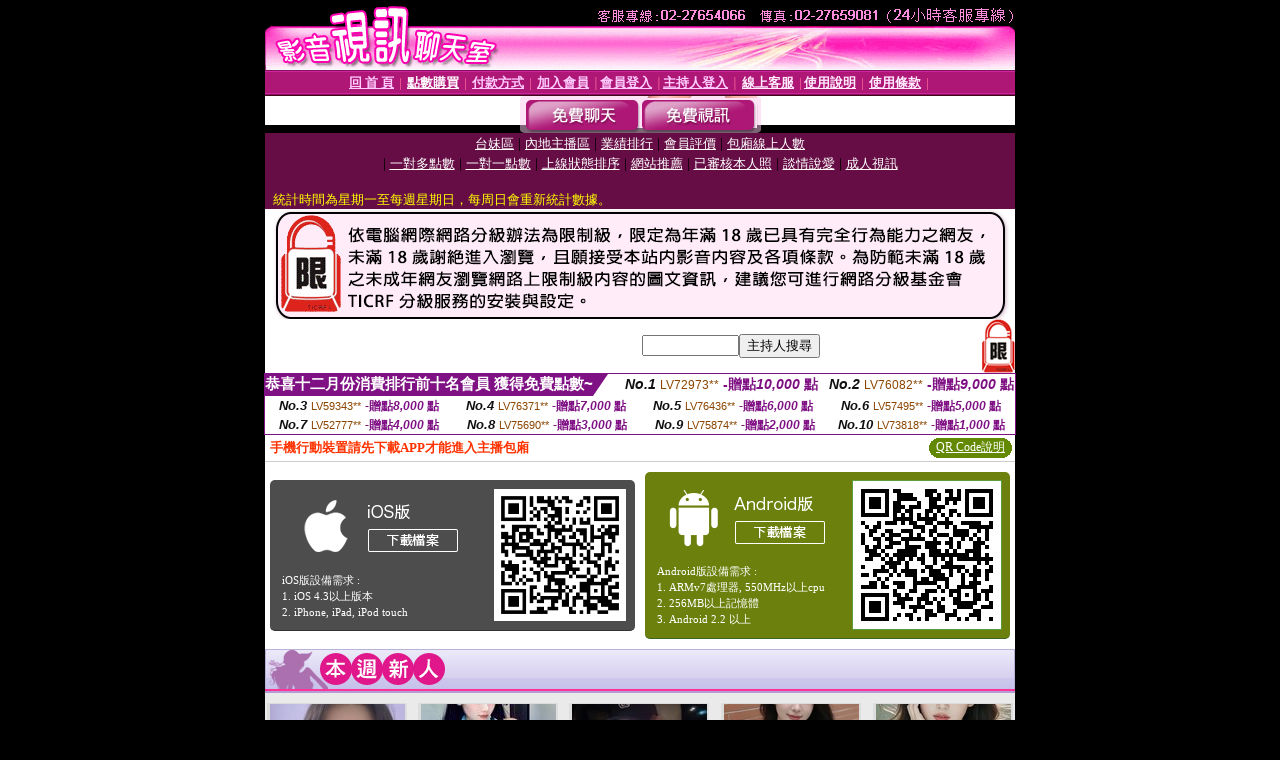

--- FILE ---
content_type: text/html; charset=Big5
request_url: http://176530.hh65h.com/
body_size: 20991
content:
<html><head><title>車展模特兒寫真 </title><meta http-equiv="PICS-Label" content='(PICS-1.1 "http://www.ticrf.org.tw/chinese/html/06-rating-v11.htm" l gen true for "http://176530.hh65h.com" r (s 3 l 3 v 3 o 0))'><meta http-equiv=content-type content="text/html; charset=big5">
<meta name='robots' content='all'>
<meta name="Keywords" content="iccgirl5320免費影片大陸成人網站線上av短片鋼管女郎辣妹秀台灣情人視訊華人影音視訊聊天小蠻都會視訊男女女免費情色漫畫免費辣妹成人影片波霸美女寫真影片免費成人影片交流辣妹自拍俱樂部電話撥打下載情色電影視訊聊天
天視頻福利成人情色在線女主播直播成人情色視頻直播微信群成人情色美女親熱視頻成人情色網聊寂寞視頻成人情色網聊視頻聊天成人情色真愛旅舍視頻網站成人情色金瓶梅視訊成人情色美女濕身秀成人情色辣妹視頻成人情色網絡">
<meta name="description" content="iccgirl5320免費影片大陸成人網站線上av短片鋼管女郎辣妹秀台灣情人視訊華人影音視訊聊天小蠻都會視訊男女女免費情色漫畫免費辣妹成人影片波霸美女寫真影片免費成人影片交流辣妹自拍俱樂部電話撥打下載情色電影視訊聊天
天視頻福利成人情色在線女主播直播成人情色視頻直播微信群成人情色美女親熱視頻成人情色網聊寂寞視頻成人情色網聊視頻聊天成人情色真愛旅舍視頻網站成人情色金瓶梅視訊成人情色美女濕身秀成人情色辣妹視頻成人情色網絡">

<style type="text/css"><!--
.text {
	font-size: 12px;
	line-height: 15px;
	color: #000000;
	text-decoration: none;
}

.link {
	font-size: 12px;
	line-height: 15px;
	color: #000000;
	text-decoration: underline;
}

.link_menu {
	font-size: 15px;
	line-height: 24px;
	text-decoration: underline;
}

.SS {font-size: 10px;line-height: 14px;}
.S {font-size: 11px;line-height: 16px;}
.M {font-size: 13px;line-height: 18px;}
.L {font-size: 15px;line-height: 20px;}
.LL {font-size: 17px;line-height: 22px;}
.avshow_link{display:none;}
.t01 {
	font-family: "新細明體";
	font-size: 12px;
	color: #FFFFFF;
}
.t02 {
	font-family: "新細明體";
	font-size: 12px;
	line-height: 14px;
	color: #666666;
	text-decoration: underline;
}
.AC2 {
        font-family: "新細明體";
        font-size: 12px;
        line-height: 18px;
        color: #AAAAAA;
        text-decoration: none;
}

.t03 {
	font-family: "新細明體";
	font-size: 12px;
	line-height: 18px;
	color: #000000;
}
.t04 {
	font-family: "新細明體";
	font-size: 12px;
	color: #FF0066;
}
.t05 {
	font-family: "新細明體";
	font-size: 12px;
	color: #000000;
}
.t06 {
	font-family: "新細明體";
	font-size: 12px;
	color: #FFFFFF;
}
.text1{
	font-family: "新細明體";
	font-size: 12px;
	color: #666666;
}
.text2{
	font-family: "新細明體";
	font-size: 15px;
	color: #990033;
}
.text3{
	font-family: "新細明體";
	font-size: 15px;
	color: #000066;
}
.text4{
	font-family: "新細明體";
	font-size: 12px;
	color: #FF6600;
}
.text5 {
	font-family: "新細明體";
	font-size: 15px;
	color: #000000;
}
.text6 {
	font-family: "新細明體";
	font-size: 12px;
	color: #FF6600;
}
.text7 {
	font-family: "新細明體";
	font-size: 15px;
	color: #FFFFFF;
	font-weight: bold;
}

--></style>
<script src='Scripts/AC_RunActiveContent.js' type='text/javascript'></script>
<script language="JavaScript" type="text/JavaScript">
function CHAT_GO(AID,FORMNAME){
document.form1_GO.AID.value=AID;
document.form1_GO.ROOM.value=AID;
document.form1_GO.MID.value=10000;
if(FORMNAME.uname.value=="" || FORMNAME.uname.value.indexOf("請輸入")!=-1)    {
  alert("請輸入暱稱");
  FORMNAME.uname.focus();
}else{
  var AWidth = screen.width-20;
  var AHeight = screen.height-80;
  if( document.all || document.layers ){
  utchat10000=window.open("","utchat10000","width="+AWidth+",height="+AHeight+",resizable=yes,toolbar=no,location=no,directories=no,status=no,menubar=no,copyhistory=no,top=0,left=0");
  }else{
  utchat10000=window.open("","utchat10000","width="+AWidth+",height="+AHeight+",resizable=yes,toolbar=no,location=no,directories=no,status=no,menubar=no,copyhistory=no,top=0,left=0");
  }
  document.form1_GO.uname.value=FORMNAME.uname.value;
  document.form1_GO.sex.value=FORMNAME.sex.value;
  document.form1_GO.submit();
}
}


function CHAT_GO123(AID){
  document.form1_GO.AID.value=AID;
  document.form1_GO.ROOM.value=AID;
  document.form1_GO.MID.value=10000;
  if(document.form1_GO.uname.value=="")    {
    alert("請輸入暱稱");
  }else{
    var AWidth = screen.width-20;
    var AHeight = screen.height-80;
    if( document.all || document.layers ){
    utchat10000=window.open("","utchat10000","width="+AWidth+",height="+AHeight+",resizable=yes,toolbar=no,location=no,directories=no,status=no,menubar=no,copyhistory=no,top=0,left=0");
    }else{
    utchat10000=window.open("","utchat10000","width="+AWidth+",height="+AHeight+",resizable=yes,toolbar=no,location=no,directories=no,status=no,menubar=no,copyhistory=no,top=0,left=0");
    }
    document.form1_GO.submit();
  }
}

function MM_swapImgRestore() { //v3.0
  var i,x,a=document.MM_sr; for(i=0;a&&i<a.length&&(x=a[i])&&x.oSrc;i++) x.src=x.oSrc;
}

function MM_preloadImages() { //v3.0
  var d=document; if(d.images){ if(!d.MM_p) d.MM_p=new Array();
    var i,j=d.MM_p.length,a=MM_preloadImages.arguments; for(i=0; i<a.length; i++)
    if (a[i].indexOf("#")!=0){ d.MM_p[j]=new Image; d.MM_p[j++].src=a[i];}}
}

function MM_findObj(n, d) { //v4.01
  var p,i,x;  if(!d) d=document; if((p=n.indexOf("?"))>0&&parent.frames.length) {
    d=parent.frames[n.substring(p+1)].document; n=n.substring(0,p);}
  if(!(x=d[n])&&d.all) x=d.all[n]; for (i=0;!x&&i<d.forms.length;i++) x=d.forms[i][n];
  for(i=0;!x&&d.layers&&i<d.layers.length;i++) x=MM_findObj(n,d.layers[i].document);
  if(!x && d.getElementById) x=d.getElementById(n); return x;
}

function MM_swapImage() { //v3.0
  var i,j=0,x,a=MM_swapImage.arguments; document.MM_sr=new Array; for(i=0;i<(a.length-2);i+=3)
   if ((x=MM_findObj(a[i]))!=null){document.MM_sr[j++]=x; if(!x.oSrc) x.oSrc=x.src; x.src=a[i+2];}
}


 function aa() {
   if (window.event.ctrlKey)
       {
     window.event.returnValue = false;
         return false;
       }
 }
 function bb() {
   window.event.returnValue = false;
 }
function MM_openBrWindow(theURL,winName,features) { //v2.0
 window.open(theURL,winName,features);
}


//-->
</script>

</head>
<body bgcolor=#000000 text=#000000 link=#0000CC vlink=#3987C6 topMargin=0 marginheight=0 marginwidth=0>
<table width='750' border='0' cellpadding='0' cellspacing='0' bgcolor='#FFFFFF' ALIGN=CENTER><tr><td width='750' align='left' valign='top' bgcolor='#000000'><IMG SRC='/img/top.gif' WIDTH='750' height='70'></td></tr></table><table width='750' border='0' cellpadding='0' cellspacing='0' bgcolor='#FFFFFF' ALIGN=CENTER><tr><td><table width='750' height='26' border='0' cellpadding='0' cellspacing='0' background='img/line-01.gif'><tr> <td><div align='center'> <p><a href='./index.phtml?FID=176530'><font color='#FFCCFF' CLASS='M'><strong>回 首 頁</strong></font></a><font color='#FF6699' CLASS='SS'> │ </font><font CLASS='M'><strong> <a href='/PAY1/?UID=&FID=176530' TARGET='_blank'><font color='#FFFCFF'>點數購買</font></a></strong></font><font color='#FF6699' CLASS='SS'> │ </font><font CLASS='M'><strong><a href='./index.phtml?PUT=pay_doc1&FID=176530'><font color='#FFCCFF'>付款方式</font></a></strong></font><font color='#FF6699' CLASS='SS'> │ </font><font CLASS='M'><strong><a href='./index.phtml?PUT=up_reg&s=1&FID=176530'><font color='#FFCCFF'>加入會員</font></a></strong></font><font color='#FF6699' CLASS='S'> │</font><font CLASS='M'><strong><a href='./index.phtml?PUT=up_logon&FID=176530'><font color='#FFCCFF'>會員登入</font></a> </strong></font><font color='#FF6699' CLASS='S'>│</font><font CLASS='M'><strong><a href='./index.phtml?PUT=a_logon&FID=176530'><font color='#FFCCFF'>主持人登入</font></a></strong></font><font color='#FF6699' CLASS='S'> │ </font><font CLASS='M'><strong><a href='./index.phtml?PUT=mailbox&FID=176530'><font color='#FFECFF'>線上客服</font></a></strong></font><font color='#FF6699' CLASS='SS'> │</font><font CLASS='M'><strong><a href='./index.phtml?PUT=faq&FID=176530'><font color='#FFECFF'>使用說明</font></a></strong></font><font color='#FF6699' CLASS='SS'> │</font><font CLASS='M'> <strong><a href='./index.phtml?PUT=tos&FID=176530'><font color='#FFECFF'>使用條款</font></a></strong></font><font color='#FF6699' CLASS='SS'> │</font></div></td></tr></table></td></tr></table>
<table width='750' border='0' align='center' cellpadding='0' cellspacing='0' bgcolor='#FFFFFF'>
 <tr>
<td height='37' background='images2/bnt-bg.jpg' ALIGN='CENTER'><table border='0' cellspacing='0' cellpadding='0'>
 <tr>
<td><img src='images2/bnt-bg02.jpg' width='6' height='37' BORDER=0></td><td><A href='./index.phtml?CHANNEL=R51&FID=176530'><img src='images2/bnt-a1.jpg' width='116' height='37' BORDER=0></A></td>
<td><A href='./index.phtml?CHANNEL=R52&FID=176530'><img src='images2/but-a2.jpg' width='116' height='37' BORDER=0></A></td>
<!--td width='17%'><A href='./index.phtml?CHANNEL=R55&FID=176530'><img src='images2/but-a3.jpg' width='115' height='37' BORDER=0></A></td-->
<!--td><A href='./index.phtml?CHANNEL=R53&FID=176530'><img src='images2/but-a4.jpg' width='114' height='37' BORDER=0></A></td-->
<!--td><A href='./index.phtml?CHANNEL=R54&FID=176530'><img src='images2/but-a6.jpg' width='130' height='37' BORDER=0></A></td--><td><img src='images2/but-bg03.jpg' width='5' height='37' BORDER=0></td></tr>
</table></td>
 </tr>
</table><table width='750' border='0' align='center' cellpadding='0' cellspacing='0' bgcolor='#FFFFFF'><tr><td height='65' bgcolor='#660D45' ALIGN=CENTER CLASS=L VALIGN=TOP><A href='./index.phtml?PUT=A_SORT&CHANNEL=&SORT=TW&FID=176530'><FONT COLOR=FFFFFF class='M'>台妹區</A></FONT> | <A href='./index.phtml?PUT=A_SORT&CHANNEL=&SORT=CN&FID=176530'><FONT COLOR=FFFFFF class='M'>內地主播區</A></FONT> | <A href='./index.phtml?PUT=A_SORT&CHANNEL=&SORT=N&FID=176530'><FONT COLOR=FFFFFF class='M'>業績排行</A></FONT> | <A href='./index.phtml?PUT=A_SORT&CHANNEL=&SORT=VOTE&FID=176530'><FONT COLOR=FFFFFF class='M'>會員評價</A></FONT> | <A href='./index.phtml?PUT=A_SORT&CHANNEL=&SORT=NUMBER&FID=176530'><FONT COLOR=FFFFFF class='M'>包廂線上人數</A></FONT><BR> | <A href='./index.phtml?PUT=A_SORT&CHANNEL=&SORT=R6&FID=176530'><FONT COLOR=FFFFFF class='M'>一對多點數</A></FONT> | <A href='./index.phtml?PUT=A_SORT&CHANNEL=&SORT=R7&FID=176530'><FONT COLOR=FFFFFF class='M'>一對一點數</A></FONT> | <A href='./index.phtml?PUT=A_SORT&CHANNEL=&SORT=R4&FID=176530'><FONT COLOR=FFFFFF class='M'>上線狀態排序</A></FONT> | <A href='./index.phtml?PUT=A_SORT&CHANNEL=&SORT=HOT&FID=176530'><FONT COLOR=FFFFFF class='M'>網站推薦</A></FONT> | <A href='./index.phtml?PUT=A_SORT&CHANNEL=&SORT=R16R17&FID=176530'><FONT COLOR=FFFFFF class='M'>已審核本人照</A></FONT> | <A href='./index.phtml?PUT=A_SORT&CHANNEL=&SORT=R40&FID=176530'><FONT COLOR=FFFFFF class='M'>談情說愛</A></FONT> | <A href='./index.phtml?PUT=A_SORT&CHANNEL=&SORT=R41&FID=176530'><FONT COLOR=FFFFFF class='M'>成人視訊</A></FONT><table cellpadding='0' cellspacing='0' WIDTH=98% ALIGN=CENTER CLASS=M><tr><td><FONT COLOR=AAFFEE><FONT COLOR=YELLOW><BR>統計時間為星期一至每週星期日，每周日會重新統計數據。</span></div></td></tr></table></td></tr></table><table width='750' border='0' cellspacing='0' cellpadding='0'  bgcolor='#FFFFFF' ALIGN=CENTER><TR><TD><IMG SRC='/images/home/18-ticrf.gif' border='0'></TD></TR></TABLE><table width='750' border='0' cellspacing='0' cellpadding='0'  bgcolor='#FFFFFF' ALIGN=CENTER>
<tr><td width='377' rowspan='2'></td><td colspan='2' VALIGN=TOP><table border='0' cellpadding='0' cellspacing='0' WIDTH=100%><TR><TD ALIGN=CENTER><table height='23' border='0' cellpadding='0' cellspacing='0'><SCRIPT language='JavaScript'>
function CHECK_SEARCH_KEY(FORMNAME){
  var error;
  if (FORMNAME.KEY_STR.value.length<2){
    alert('您輸入的搜尋字串必需多於 2 字元!!');
    FORMNAME.KEY_STR.focus();
    return false;
  }
  return true;
}
</SCRIPT><form name='SEARCHFORM' action='./index.phtml' align=center method=POST onSubmit='return CHECK_SEARCH_KEY(SEARCHFORM);'>
<input type=hidden name='PUT' value='a_show'>
<input type=hidden name='FID' value='176530'>
<tr> <td CLASS='M'> <div align='right'>
<input type='text' name='KEY_STR' size='10' VALUE=''>
</TD><TD>
<input type='SUBMIT' value='主持人搜尋' name='B2'></td></tr></FORM></table></div></td><td width='190'><!--A href='./index.phtml?PUT=pay_action&FID=176530'><div align='center'><img src='images2/66.jpg' width='118' height='21' BORDER=0></A--></div><td align='center' VALIGN=TOP><IMG SRC='img/lock.gif' BORDER='0'></td></tr></TABLE><table border='0' cellpadding='0' cellspacing='0' WIDTH='100%'><TR><TD></td></tr></table></td></tr></table><table border='0' cellspacing='0' cellpadding='0' ALIGN='CENTER' bgcolor='#FFFFFF' width='750'><tr><td><div style="margin:0 auto;width: 750px;border:1px solid #7f1184; font-family:Helvetica, Arial, 微軟正黑體 ,sans-serif;font-size: 12px; background-color: #ffffff">
 <table border="0" cellpadding="0" cellspacing="0" width="100%">
        <tr>
          <td align="left" valign="top">
            <table border="0" cellpadding="0" cellspacing="0" height="22">
              <tr>
                <td bgcolor="#7f1184"><b style="color:#FFFFFF;font-size:15px"> 恭喜十二月份消費排行前十名會員 獲得免費點數~</b></td>
                <td width="15">
                  <div style="border-style: solid;border-width: 22px 15px 0 0;border-color: #7e1184 transparent transparent transparent;"></div>
                </td>
              </tr>
            </table>
          </td>
          <td align="left">
            <b style="color:#111111;font-size:14px"><em>No.1</em></b>&nbsp;<span style="color:#8c4600;font-size:12px">LV72973**</span>
            <b style="color:#7f1184;font-size:14px"> -贈點<em>10,000</em> 點</b>
          </td>
          <td align="center" width="25%">
            <b style="color:#111111;font-size:14px"><em>No.2</em></b>&nbsp;<span style="color:#8c4600;font-size:12px">LV76082**</span>
            <b style="color:#7f1184;font-size:14px"> -贈點<em>9,000</em> 點</b>
          </td>
        </tr>
      </table>
      <table border="0" cellpadding="0" cellspacing="0" width="100%">
        <tr>
          <td align="center" width="25%">
            <b style="color:#111111;font-size:13px"><em>No.3</em></b>&nbsp;<span style="color:#8c4600;font-size:11px">LV59343**</span>
            <b style="color:#7f1184;font-size:12px"> -贈點<em>8,000</em> 點</b>
          </td>
          <td align="center" width="25%">
            <b style="color:#111111;font-size:13px"><em>No.4</em></b>&nbsp;<span style="color:#8c4600;font-size:11px">LV76371**</span>
            <b style="color:#7f1184;font-size:12px"> -贈點<em>7,000</em> 點</b>
          </td>
          <td align="center" width="25%">
            <b style="color:#111111;font-size:13px"><em>No.5</em></b>&nbsp;<span style="color:#8c4600;font-size:11px">LV76436**</span>
            <b style="color:#7f1184;font-size:12px"> -贈點<em>6,000</em> 點</b>
          </td>
          <td align="center">
            <b style="color:#111111;font-size:13px"><em>No.6</em></b>&nbsp;<span style="color:#8c4600;font-size:11px">LV57495**</span>
            <b style="color:#7f1184;font-size:12px"> -贈點<em>5,000</em> 點</b>
          </td>
        </tr>
      </table>
      <table border="0" cellpadding="0" cellspacing="0" width="100%">
        <tr>
          <td align="center" width="25%">
            <b style="color:#111111;font-size:13px"><em>No.7</em></b>&nbsp;<span style="color:#8c4600;font-size:11px">LV52777**</span>
            <b style="color:#7f1184;font-size:12px"> -贈點<em>4,000</em> 點</b>
          </td>
          <td align="center" width="25%">
            <b style="color:#111111;font-size:13px"><em>No.8</em></b>&nbsp;<span style="color:#8c4600;font-size:11px">LV75690**</span>
            <b style="color:#7f1184;font-size:12px"> -贈點<em>3,000</em> 點</b>
          </td>
          <td align="center" width="25%">
            <b style="color:#111111;font-size:13px"><em>No.9</em></b>&nbsp;<span style="color:#8c4600;font-size:11px">LV75874**</span>
            <b style="color:#7f1184;font-size:12px"> -贈點<em>2,000</em> 點</b>
          </td>
          <td align="center" width="25%">
            <b style="color:#111111;font-size:13px"><em>No.10</em></b>&nbsp;<span style="color:#8c4600;font-size:11px">LV73818**</span>
            <b style="color:#7f1184;font-size:12px"> -贈點<em>1,000</em> 點</b>
          </td>
        </tr>
      </table>
    </div>
</td></tr></table><table width='750' border='0' cellspacing='0' cellpadding='0' ALIGN=CENTER BGCOLOR='#FFFFFF'><TR><TD><table border='0' cellspacing='0' cellpadding='0' align='CENTER' bgcolor='#FFFFFF' width='750'>
<tr>
<td bgcolor='#ffffff' >

<!--APP下載-->
<table width='750' border='0' align='center' cellpadding='3' cellspacing='0' bgcolor='#FFFFFF' style='border-bottom:1px solid #CCCCCC'>
<tr>
<td width='50%' style='padding-left:5px;'><strong><font color='#FF3300' class='M'>手機行動裝置請先下載APP才能進入主播包廂</font></strong></td>
<td width='50%'>
<table border='0' align='right' cellpadding='0' cellspacing='0' bgcolor='#FFFFFF'>
<tr>
<!--td width='83' height='20' align='center' background='/APK/images/app_btnbg.gif'><a href='/APK/app.phtml' target='_blank' style='font-size:12px; color:#FFFFFF'>APP使用說明</a></td-->

<td>&nbsp;</td><td width='83' height='20' align='center' background='/APK/images/app_btnbg.gif'><a href='/APK/qrcode.phtml' target='_blank' style='font-size:12px; color:#FFFFFF'>QR Code說明</a></td></tr>
</table>
</td>
</tr>
</table>
<table width='750' border='0' align='center' cellpadding='0' cellspacing='0' style='margin:5px auto;'>
<tr>
<td width='50%' style='padding:5px'>
<table width='100%' align='right' bgcolor='#4d4d4d' style='border-bottom: 1px solid #333333;border-radius: 5px;'>
<tr><td align='center' valign='middle'><a href='/APK/?O1=IOS&WEBID=AVSHOW&FID=176530' target='_top'><img src='/APK/images/iosapp_btn.png' border='0'></a></td><td width='135' rowspan='2'><a href='/APK/?O1=IOS&WEBID=AVSHOW&FID=176530' target='_top'><img src='/APK/AVSHOW/PNG/IOS/AAWEB285.png' width='132' height='132' style='border:1px solid #4c4c4c;margin:5px'></a></td></tr>
<tr><td align='left' valign='top' style='padding:0 10px;color:#ffffff' class='S'>iOS版設備需求 :<br>1. iOS 4.3以上版本<br>2. iPhone, iPad, iPod touch</td></tr>
</table>
</td>
<td width='50%' align='right'style='padding:5px'>
<table width='100%' align='left' bgcolor='#6c800d' style='border-bottom: 1px solid #3c6626;border-radius: 5px;'>
<tr>
<td align='center' valign='middle'><a href='/APK/?O1=AN&WEBID=AVSHOW&FID=176530' target='_top'><img src='/APK/images/androidapp_btn.png' border='0'></A></td>
<td width='135' rowspan='2'><a href='/APK/?O1=AN&WEBID=AVSHOW&FID=176530' target='_top'><img src='/APK/AVSHOW/PNG/AN/AAWEB285.png' width='' height='' style='border:1px solid #5d9c3b;margin:5px'></a></td>
</tr>
<tr><td align='left' valign='top' style='padding:0 10px;color:#ffffff' class='S'>Android版設備需求 : <br>1. ARMv7處理器, 550MHz以上cpu<br>2. 256MB以上記憶體<br>3. Android 2.2 以上</td></tr>
</table>
</td>
</tr>
<!--tr>
<td align='left' class='S' colspan='2' style='padding:0 5px 5px 5px'>
<a href='/APK/faq.phtml#faq1-09' style='color:#0088cc' target='_blank'> → iOS安裝後出現 '尚未信任企業級開發人員' 請點此</a> &nbsp;&nbsp;&nbsp;
<a href='/APK/faq.phtml#faq1-10' style='color:#0088cc' target='_blank'> → 暫不支援QQ 與微信掃一掃, 其它下載方式請點此</a><br>
</td>
</tr-->
</table>
<!--APP下載end-->

</td>
</tr>
</table>
</td></tr></table><table width='750' border='0' cellspacing='0' cellpadding='0' ALIGN=CENTER BGCOLOR='#FFFFFF'><TR><TD><table width='0' border='0' cellpadding='0' cellspacing='0'><TR><TD></TD></TR><form method='POST' action='/V4/index.phtml'  target='utchat10000' name='form1_GO'><input type='HIDDEN' name='uname' value=''><input type='HIDDEN' name='password' value=''><input type='HIDDEN' name='sex' value=''><input type='HIDDEN' name='sextype' value=''><input type='HIDDEN' name='age' value=''><input type='HIDDEN' name='MID' value='1782326'><input type='HIDDEN' name='UID' value=''><input type='HIDDEN' name='ROOM' value=''><input type='HIDDEN' name='AID' value=''><input type='HIDDEN' name='FID' value='176530'><input type='HIDDEN' name='ACTIONTYPE' value='AUTO'></form></TABLE><CENTER>
<SCRIPT language='JavaScript'>
function CHECK_SEARCH_KEY(FORMNAME){
  var error;
  if (FORMNAME.KEY_STR.value.length<2){
    alert('您輸入的搜尋字串必需多於 2 字元!!');
    FORMNAME.KEY_STR.focus();
    return false;
  }
  return true;
}
</SCRIPT>
<SCRIPT>
function CHATGO(AID,ACTIONTYPE){
  document.FORM_GO_CHAT.ACTIONTYPE.value=ACTIONTYPE;
  document.FORM_GO_CHAT.AID.value=AID;
  document.FORM_GO_CHAT.ROOM.value=AID;
  document.FORM_GO_CHAT.MID.value=10000;
  document.FORM_GO_CHAT.target="A_"+AID;
  var AW = screen.availWidth;
  var AH = screen.availHeight;document.FORM_GO_CHAT.submit();}</SCRIPT><table width='0' border='0' cellpadding='0' cellspacing='0'><TR><TD></TD></TR>
<form method='GET' action='/V4/index.phtml'  target='_blank' name='FORM_GO_CHAT'>
<input type='HIDDEN' name='sex' value=''>
<input type='HIDDEN' name='sextype' value=''>
<input type='HIDDEN' name='age' value=''>
<input type='HIDDEN' name='ACTIONTYPE' value=''><input type='HIDDEN' name='MID' value='1782326'>
<input type='HIDDEN' name='UID' value=''>
<input type='HIDDEN' name='ROOM' value=''>
<input type='HIDDEN' name='AID' value=''>
<input type='HIDDEN' name='FID' value='176530'>
</form></TABLE><style type="text/css"><!--
.AC2 {
        font-size: 12px;
        line-height: 18px;
        color: #AAAAAA;
        text-decoration: none;
}
.NAME {
        font-size: 13px;
        line-height: 16px;
        color: #000000;
        text-decoration: none;
}
--></style>
<table width='750' border='0' align='center' cellpadding='0' cellspacing='0' bgcolor='#FFFFFF'><tr>
<td style='padding-top:0px;'><img src='images2/title-week.jpg' width='750' height='44'></td>
</tr><tr><td height='165' align='left' valign='top' bgcolor='EAEAEA' style='padding-top:8px;padding-left:0px;'><TABLE border='0' width='750' cellspacing='0' cellpadding='2' CLASS=SS><TR><td width='25%' valign='top' scope='col'><table width='140' border='0' cellpadding='0' cellspacing='0' bgcolor='#FFFFFF'><tr><td height='18' valign='bottom' align='center' BGCOLOR=DDDDDD><table width='100%' border='0' cellpadding='0' cellspacing='0'><tr><td align='center' valign='middle' HEIGHT=138><A HREF='/V4/?AID=296297&FID=176530&WEBID=AVSHOW' TARGET='AID296297'><img src='https://uy635.com/A_PH/296297/3-135x135.jpg?1769433697' border='0'></A></td></tr></table></td></tr><tr><td style='padding-top:2px;' ALIGN=CENTER BGCOLOR=FFFFFF><table border='0' WIDTH=100% cellspacing='0' cellpadding='0'><tr><td class='t03' WIDTH=20 ALIGN=CENTER> <A HREF='./index.phtml?PUT=A_SORT&SORT=R41&FID=176530'><img src='/images/av-images/slevel1.gif' width='17' height='16' BORDER='0'></A></TD><td class='NAME' ALIGN=CENTER> <A HREF='./index.phtml?PUT=a_show&AID=296297&FID=176530' TARGET='AID296297'><FONT COLOR='#000000'>雲南小姨</FONT></A></td><td class='AC2' ALIGN=RIGHT><A href='./index.phtml?CHANNEL=R52&FID=176530' CLASS='AC2'>免費視訊</A></td></tr></table></div></td></tr><tr><td style='padding-top:1px;' ALIGN=CENTER BGCOLOR=FFFFFF><table width='95%' ALIGN='CENTER' border='0' cellspacing='0' cellpadding='0' CLASS='S'><TR><TD WIDTH='50%'><FONT COLOR='#999999'>一對多</FONT> <FONT COLOR='#CC0000'>5</FONT> <FONT COLOR='#AAAAAA'>點</FONT></TD><TD WIDTH='50%'><FONT COLOR='#993399'>一對一</FONT><FONT COLOR='RED'>20</FONT> <FONT COLOR='#999999'>點</FONT></TD></TR></TABLE></td></tr><tr><td style='padding-top:3px;' ALIGN=CENTER BGCOLOR=FFFFFF><A HREF='/V4/?AID=296297&FID=176530&WEBID=AVSHOW' TARGET='AID296297'><IMG SRC='images2/enter-r52.jpg' BORDER=0></A></td></tr></table></TD><td width='25%' valign='top' scope='col'><table width='140' border='0' cellpadding='0' cellspacing='0' bgcolor='#FFFFFF'><tr><td height='18' valign='bottom' align='center' BGCOLOR=DDDDDD><table width='100%' border='0' cellpadding='0' cellspacing='0'><tr><td align='center' valign='middle' HEIGHT=138><A HREF='/V4/?AID=296285&FID=176530&WEBID=AVSHOW' TARGET='AID296285'><img src='https://uy635.com/A_PH/296285/3-135x135.jpg?1769433697' border='0'></A></td></tr></table></td></tr><tr><td style='padding-top:2px;' ALIGN=CENTER BGCOLOR=FFFFFF><table border='0' WIDTH=100% cellspacing='0' cellpadding='0'><tr><td class='t03' WIDTH=20 ALIGN=CENTER> <A HREF='./index.phtml?PUT=A_SORT&SORT=R42&FID=176530'><img src='/images/av-images/slevel2.gif' width='17' height='16' BORDER='0'></A></TD><td class='NAME' ALIGN=CENTER> <A HREF='./index.phtml?PUT=a_show&AID=296285&FID=176530' TARGET='AID296285'><FONT COLOR='#000000'>越南堅決</FONT></A></td><td class='AC2' ALIGN=RIGHT><A href='./index.phtml?CHANNEL=R52&FID=176530' CLASS='AC2'>免費視訊</A></td></tr></table></div></td></tr><tr><td style='padding-top:1px;' ALIGN=CENTER BGCOLOR=FFFFFF><table width='95%' ALIGN='CENTER' border='0' cellspacing='0' cellpadding='0' CLASS='S'><TR><TD WIDTH='50%'><FONT COLOR='#999999'>一對多</FONT> <FONT COLOR='#CC0000'>5</FONT> <FONT COLOR='#AAAAAA'>點</FONT></TD><TD WIDTH='50%'><FONT COLOR='#993399'>一對一</FONT><FONT COLOR='RED'>20</FONT> <FONT COLOR='#999999'>點</FONT></TD></TR></TABLE></td></tr><tr><td style='padding-top:3px;' ALIGN=CENTER BGCOLOR=FFFFFF><A HREF='/V4/?AID=296285&FID=176530&WEBID=AVSHOW' TARGET='AID296285'><IMG SRC='images2/enter-r52.jpg' BORDER=0></A></td></tr></table></TD><td width='25%' valign='top' scope='col'><table width='140' border='0' cellpadding='0' cellspacing='0' bgcolor='#FFFFFF'><tr><td height='18' valign='bottom' align='center' BGCOLOR=DDDDDD><table width='100%' border='0' cellpadding='0' cellspacing='0'><tr><td align='center' valign='middle' HEIGHT=138><A HREF='/V4/?AID=296274&FID=176530&WEBID=AVSHOW' TARGET='AID296274'><img src='https://uy635.com/A_PH/296274/3-135x135.jpg?1769433697' border='0'></A></td></tr></table></td></tr><tr><td style='padding-top:2px;' ALIGN=CENTER BGCOLOR=FFFFFF><table border='0' WIDTH=100% cellspacing='0' cellpadding='0'><tr><td class='t03' WIDTH=20 ALIGN=CENTER> <A HREF='./index.phtml?PUT=A_SORT&SORT=R41&FID=176530'><img src='/images/av-images/slevel1.gif' width='17' height='16' BORDER='0'></A></TD><td class='NAME' ALIGN=CENTER> <A HREF='./index.phtml?PUT=a_show&AID=296274&FID=176530' TARGET='AID296274'><FONT COLOR='#000000'>小晴妮</FONT></A></td><td class='AC2' ALIGN=RIGHT><A href='./index.phtml?CHANNEL=R52&FID=176530' CLASS='AC2'>免費視訊</A></td></tr></table></div></td></tr><tr><td style='padding-top:1px;' ALIGN=CENTER BGCOLOR=FFFFFF><table width='95%' ALIGN='CENTER' border='0' cellspacing='0' cellpadding='0' CLASS='S'><TR><TD WIDTH='50%'><FONT COLOR='#999999'>一對多</FONT> <FONT COLOR='#CC0000'>5</FONT> <FONT COLOR='#AAAAAA'>點</FONT></TD><TD WIDTH='50%'><FONT COLOR='#993399'>一對一</FONT><FONT COLOR='RED'>20</FONT> <FONT COLOR='#999999'>點</FONT></TD></TR></TABLE></td></tr><tr><td style='padding-top:3px;' ALIGN=CENTER BGCOLOR=FFFFFF><A HREF='/V4/?AID=296274&FID=176530&WEBID=AVSHOW' TARGET='AID296274'><IMG SRC='images2/enter-r52.jpg' BORDER=0></A></td></tr></table></TD><td width='25%' valign='top' scope='col'><table width='140' border='0' cellpadding='0' cellspacing='0' bgcolor='#FFFFFF'><tr><td height='18' valign='bottom' align='center' BGCOLOR=DDDDDD><table width='100%' border='0' cellpadding='0' cellspacing='0'><tr><td align='center' valign='middle' HEIGHT=138><A HREF='/V4/?AID=296272&FID=176530&WEBID=AVSHOW' TARGET='AID296272'><img src='https://uy635.com/A_PH/296272/3-135x135.jpg?1769433697' border='0'></A></td></tr></table></td></tr><tr><td style='padding-top:2px;' ALIGN=CENTER BGCOLOR=FFFFFF><table border='0' WIDTH=100% cellspacing='0' cellpadding='0'><tr><td class='t03' WIDTH=20 ALIGN=CENTER> <A HREF='./index.phtml?PUT=A_SORT&SORT=R42&FID=176530'><img src='/images/av-images/slevel2.gif' width='17' height='16' BORDER='0'></A></TD><td class='NAME' ALIGN=CENTER> <A HREF='./index.phtml?PUT=a_show&AID=296272&FID=176530' TARGET='AID296272'><FONT COLOR='#000000'>淘氣泡</FONT></A></td><td class='AC2' ALIGN=RIGHT><A href='./index.phtml?CHANNEL=R52&FID=176530' CLASS='AC2'>免費視訊</A></td></tr></table></div></td></tr><tr><td style='padding-top:1px;' ALIGN=CENTER BGCOLOR=FFFFFF><table width='95%' ALIGN='CENTER' border='0' cellspacing='0' cellpadding='0' CLASS='S'><TR><TD WIDTH='50%'><FONT COLOR='#999999'>一對多</FONT> <FONT COLOR='#CC0000'>5</FONT> <FONT COLOR='#AAAAAA'>點</FONT></TD><TD WIDTH='50%'><FONT COLOR='#993399'>一對一</FONT><FONT COLOR='RED'>20</FONT> <FONT COLOR='#999999'>點</FONT></TD></TR></TABLE></td></tr><tr><td style='padding-top:3px;' ALIGN=CENTER BGCOLOR=FFFFFF><A HREF='/V4/?AID=296272&FID=176530&WEBID=AVSHOW' TARGET='AID296272'><IMG SRC='images2/enter-r52.jpg' BORDER=0></A></td></tr></table></TD><td width='25%' valign='top' scope='col'><table width='140' border='0' cellpadding='0' cellspacing='0' bgcolor='#FFFFFF'><tr><td height='18' valign='bottom' align='center' BGCOLOR=DDDDDD><table width='100%' border='0' cellpadding='0' cellspacing='0'><tr><td align='center' valign='middle' HEIGHT=138><A HREF='/V4/?AID=296261&FID=176530&WEBID=AVSHOW' TARGET='AID296261'><img src='https://uy635.com/A_PH/296261/3-135x135.jpg?1769433697' border='0'></A></td></tr></table></td></tr><tr><td style='padding-top:2px;' ALIGN=CENTER BGCOLOR=FFFFFF><table border='0' WIDTH=100% cellspacing='0' cellpadding='0'><tr><td class='t03' WIDTH=20 ALIGN=CENTER> <A HREF='./index.phtml?PUT=A_SORT&SORT=R41&FID=176530'><img src='/images/av-images/slevel1.gif' width='17' height='16' BORDER='0'></A></TD><td class='NAME' ALIGN=CENTER> <A HREF='./index.phtml?PUT=a_show&AID=296261&FID=176530' TARGET='AID296261'><FONT COLOR='#000000'>黑絲糖糖</FONT></A></td><td class='AC2' ALIGN=RIGHT><A href='./index.phtml?CHANNEL=R52&FID=176530' CLASS='AC2'>免費視訊</A></td></tr></table></div></td></tr><tr><td style='padding-top:1px;' ALIGN=CENTER BGCOLOR=FFFFFF><table width='95%' ALIGN='CENTER' border='0' cellspacing='0' cellpadding='0' CLASS='S'><TR><TD WIDTH='50%'><FONT COLOR='#999999'>一對多</FONT> <FONT COLOR='#CC0000'>5</FONT> <FONT COLOR='#AAAAAA'>點</FONT></TD><TD WIDTH='50%'><FONT COLOR='#993399'>一對一</FONT><FONT COLOR='RED'>20</FONT> <FONT COLOR='#999999'>點</FONT></TD></TR></TABLE></td></tr><tr><td style='padding-top:3px;' ALIGN=CENTER BGCOLOR=FFFFFF><A HREF='/V4/?AID=296261&FID=176530&WEBID=AVSHOW' TARGET='AID296261'><IMG SRC='images2/enter-r52.jpg' BORDER=0></A></td></tr></table></TD><TR></TR><TR><td width='25%' valign='top' scope='col'><table width='140' border='0' cellpadding='0' cellspacing='0' bgcolor='#FFFFFF'><tr><td height='18' valign='bottom' align='center' BGCOLOR=DDDDDD><table width='100%' border='0' cellpadding='0' cellspacing='0'><tr><td align='center' valign='middle' HEIGHT=138><A HREF='/V4/?AID=296245&FID=176530&WEBID=AVSHOW' TARGET='AID296245'><img src='https://uy635.com/A_PH/296245/3-135x135.jpg?1769433697' border='0'></A></td></tr></table></td></tr><tr><td style='padding-top:2px;' ALIGN=CENTER BGCOLOR=FFFFFF><table border='0' WIDTH=100% cellspacing='0' cellpadding='0'><tr><td class='t03' WIDTH=20 ALIGN=CENTER> <A HREF='./index.phtml?PUT=A_SORT&SORT=R42&FID=176530'><img src='/images/av-images/slevel2.gif' width='17' height='16' BORDER='0'></A></TD><td class='NAME' ALIGN=CENTER> <A HREF='./index.phtml?PUT=a_show&AID=296245&FID=176530' TARGET='AID296245'><FONT COLOR='#000000'>初戀女票</FONT></A></td><td class='AC2' ALIGN=RIGHT><A href='./index.phtml?CHANNEL=R52&FID=176530' CLASS='AC2'>免費視訊</A></td></tr></table></div></td></tr><tr><td style='padding-top:1px;' ALIGN=CENTER BGCOLOR=FFFFFF><table width='95%' ALIGN='CENTER' border='0' cellspacing='0' cellpadding='0' CLASS='S'><TR><TD WIDTH='50%'><FONT COLOR='#999999'>一對多</FONT> <FONT COLOR='#CC0000'>5</FONT> <FONT COLOR='#AAAAAA'>點</FONT></TD><TD WIDTH='50%'><FONT COLOR='#993399'>一對一</FONT><FONT COLOR='RED'>20</FONT> <FONT COLOR='#999999'>點</FONT></TD></TR></TABLE></td></tr><tr><td style='padding-top:3px;' ALIGN=CENTER BGCOLOR=FFFFFF><A HREF='/V4/?AID=296245&FID=176530&WEBID=AVSHOW' TARGET='AID296245'><IMG SRC='images2/style2-icon01.jpg'></A></td></tr></table></TD><td width='25%' valign='top' scope='col'><table width='140' border='0' cellpadding='0' cellspacing='0' bgcolor='#FFFFFF'><tr><td height='18' valign='bottom' align='center' BGCOLOR=DDDDDD><table width='100%' border='0' cellpadding='0' cellspacing='0'><tr><td align='center' valign='middle' HEIGHT=138><A HREF='/V4/?AID=296233&FID=176530&WEBID=AVSHOW' TARGET='AID296233'><img src='https://uy635.com/A_PH/296233/3-135x135.jpg?1769433697' border='0'></A></td></tr></table></td></tr><tr><td style='padding-top:2px;' ALIGN=CENTER BGCOLOR=FFFFFF><table border='0' WIDTH=100% cellspacing='0' cellpadding='0'><tr><td class='t03' WIDTH=20 ALIGN=CENTER> <A HREF='./index.phtml?PUT=A_SORT&SORT=R41&FID=176530'><img src='/images/av-images/slevel1.gif' width='17' height='16' BORDER='0'></A></TD><td class='NAME' ALIGN=CENTER> <A HREF='./index.phtml?PUT=a_show&AID=296233&FID=176530' TARGET='AID296233'><FONT COLOR='#000000'>靈寶</FONT></A></td><td class='AC2' ALIGN=RIGHT><A href='./index.phtml?CHANNEL=R52&FID=176530' CLASS='AC2'>免費視訊</A></td></tr></table></div></td></tr><tr><td style='padding-top:1px;' ALIGN=CENTER BGCOLOR=FFFFFF><table width='95%' ALIGN='CENTER' border='0' cellspacing='0' cellpadding='0' CLASS='S'><TR><TD WIDTH='50%'><FONT COLOR='#999999'>一對多</FONT> <FONT COLOR='#CC0000'>5</FONT> <FONT COLOR='#AAAAAA'>點</FONT></TD><TD WIDTH='50%'><FONT COLOR='#993399'>一對一</FONT><FONT COLOR='RED'>20</FONT> <FONT COLOR='#999999'>點</FONT></TD></TR></TABLE></td></tr><tr><td style='padding-top:3px;' ALIGN=CENTER BGCOLOR=FFFFFF><A HREF='/V4/?AID=296233&FID=176530&WEBID=AVSHOW' TARGET='AID296233'><IMG SRC='images2/style2-icon11.jpg' BORDER=0></A></td></tr></table></TD><td width='25%' valign='top' scope='col'><table width='140' border='0' cellpadding='0' cellspacing='0' bgcolor='#FFFFFF'><tr><td height='18' valign='bottom' align='center' BGCOLOR=DDDDDD><table width='100%' border='0' cellpadding='0' cellspacing='0'><tr><td align='center' valign='middle' HEIGHT=138><A HREF='/V4/?AID=296229&FID=176530&WEBID=AVSHOW' TARGET='AID296229'><img src='https://uy635.com/A_PH/296229/3-135x135.jpg?1769433697' border='0'></A></td></tr></table></td></tr><tr><td style='padding-top:2px;' ALIGN=CENTER BGCOLOR=FFFFFF><table border='0' WIDTH=100% cellspacing='0' cellpadding='0'><tr><td class='t03' WIDTH=20 ALIGN=CENTER> <A HREF='./index.phtml?PUT=A_SORT&SORT=R40&FID=176530'><img src='/images/av-images/slevel0.gif' width='17' height='16' BORDER='0'></A></TD><td class='NAME' ALIGN=CENTER> <A HREF='./index.phtml?PUT=a_show&AID=296229&FID=176530' TARGET='AID296229'><FONT COLOR='#000000'>曉凍梨</FONT></A></td><td class='AC2' ALIGN=RIGHT><A href='./index.phtml?CHANNEL=R52&FID=176530' CLASS='AC2'>免費視訊</A></td></tr></table></div></td></tr><tr><td style='padding-top:1px;' ALIGN=CENTER BGCOLOR=FFFFFF><table width='95%' ALIGN='CENTER' border='0' cellspacing='0' cellpadding='0' CLASS='S'><TR><TD WIDTH='50%'><FONT COLOR='#999999'>一對多</FONT> <FONT COLOR='#CC0000'>5</FONT> <FONT COLOR='#AAAAAA'>點</FONT></TD><TD WIDTH='50%'><FONT COLOR='#993399'>一對一</FONT><FONT COLOR='RED'>20</FONT> <FONT COLOR='#999999'>點</FONT></TD></TR></TABLE></td></tr><tr><td style='padding-top:3px;' ALIGN=CENTER BGCOLOR=FFFFFF><A HREF='/V4/?AID=296229&FID=176530&WEBID=AVSHOW' TARGET='AID296229'><IMG SRC='images2/style2-icon01.jpg'></A></td></tr></table></TD><td width='25%' valign='top' scope='col'><table width='140' border='0' cellpadding='0' cellspacing='0' bgcolor='#FFFFFF'><tr><td height='18' valign='bottom' align='center' BGCOLOR=DDDDDD><table width='100%' border='0' cellpadding='0' cellspacing='0'><tr><td align='center' valign='middle' HEIGHT=138><A HREF='/V4/?AID=296218&FID=176530&WEBID=AVSHOW' TARGET='AID296218'><img src='https://uy635.com/A_PH/296218/3-135x135.jpg?1769433697' border='0'></A></td></tr></table></td></tr><tr><td style='padding-top:2px;' ALIGN=CENTER BGCOLOR=FFFFFF><table border='0' WIDTH=100% cellspacing='0' cellpadding='0'><tr><td class='t03' WIDTH=20 ALIGN=CENTER> <A HREF='./index.phtml?PUT=A_SORT&SORT=R41&FID=176530'><img src='/images/av-images/slevel1.gif' width='17' height='16' BORDER='0'></A></TD><td class='NAME' ALIGN=CENTER> <A HREF='./index.phtml?PUT=a_show&AID=296218&FID=176530' TARGET='AID296218'><FONT COLOR='#000000'>巨大美乳</FONT></A></td><td class='AC2' ALIGN=RIGHT><A href='./index.phtml?CHANNEL=R52&FID=176530' CLASS='AC2'>免費視訊</A></td></tr></table></div></td></tr><tr><td style='padding-top:1px;' ALIGN=CENTER BGCOLOR=FFFFFF><table width='95%' ALIGN='CENTER' border='0' cellspacing='0' cellpadding='0' CLASS='S'><TR><TD WIDTH='50%'><FONT COLOR='#999999'>一對多</FONT> <FONT COLOR='#CC0000'>5</FONT> <FONT COLOR='#AAAAAA'>點</FONT></TD><TD WIDTH='50%'><FONT COLOR='#993399'>一對一</FONT><FONT COLOR='RED'>20</FONT> <FONT COLOR='#999999'>點</FONT></TD></TR></TABLE></td></tr><tr><td style='padding-top:3px;' ALIGN=CENTER BGCOLOR=FFFFFF><A HREF='/V4/?AID=296218&FID=176530&WEBID=AVSHOW' TARGET='AID296218'><IMG SRC='images2/style2-icon01.jpg'></A></td></tr></table></TD><td width='25%' valign='top' scope='col'><table width='140' border='0' cellpadding='0' cellspacing='0' bgcolor='#FFFFFF'><tr><td height='18' valign='bottom' align='center' BGCOLOR=DDDDDD><table width='100%' border='0' cellpadding='0' cellspacing='0'><tr><td align='center' valign='middle' HEIGHT=138><A HREF='/V4/?AID=296170&FID=176530&WEBID=AVSHOW' TARGET='AID296170'><img src='https://uy635.com/A_PH/296170/3-135x135.jpg?1769433697' border='0'></A></td></tr></table></td></tr><tr><td style='padding-top:2px;' ALIGN=CENTER BGCOLOR=FFFFFF><table border='0' WIDTH=100% cellspacing='0' cellpadding='0'><tr><td class='t03' WIDTH=20 ALIGN=CENTER> <A HREF='./index.phtml?PUT=A_SORT&SORT=R42&FID=176530'><img src='/images/av-images/slevel2.gif' width='17' height='16' BORDER='0'></A></TD><td class='NAME' ALIGN=CENTER> <A HREF='./index.phtml?PUT=a_show&AID=296170&FID=176530' TARGET='AID296170'><FONT COLOR='#000000'>越南天慈</FONT></A></td><td class='AC2' ALIGN=RIGHT><A href='./index.phtml?CHANNEL=R52&FID=176530' CLASS='AC2'>免費視訊</A></td></tr></table></div></td></tr><tr><td style='padding-top:1px;' ALIGN=CENTER BGCOLOR=FFFFFF><table width='95%' ALIGN='CENTER' border='0' cellspacing='0' cellpadding='0' CLASS='S'><TR><TD WIDTH='50%'><FONT COLOR='#999999'>一對多</FONT> <FONT COLOR='#CC0000'>5</FONT> <FONT COLOR='#AAAAAA'>點</FONT></TD><TD WIDTH='50%'><FONT COLOR='#993399'>一對一</FONT><FONT COLOR='RED'>20</FONT> <FONT COLOR='#999999'>點</FONT></TD></TR></TABLE></td></tr><tr><td style='padding-top:3px;' ALIGN=CENTER BGCOLOR=FFFFFF><A HREF='/V4/?AID=296170&FID=176530&WEBID=AVSHOW' TARGET='AID296170'><IMG SRC='images2/enter-r52.jpg' BORDER=0></A></td></tr></table></TD><TR></TR><TR><td width='25%' valign='top' scope='col'><table width='140' border='0' cellpadding='0' cellspacing='0' bgcolor='#FFFFFF'><tr><td height='18' valign='bottom' align='center' BGCOLOR=DDDDDD><table width='100%' border='0' cellpadding='0' cellspacing='0'><tr><td align='center' valign='middle' HEIGHT=138><A HREF='/V4/?AID=296138&FID=176530&WEBID=AVSHOW' TARGET='AID296138'><img src='https://uy635.com/A_PH/296138/3-135x135.jpg?1769433697' border='0'></A></td></tr></table></td></tr><tr><td style='padding-top:2px;' ALIGN=CENTER BGCOLOR=FFFFFF><table border='0' WIDTH=100% cellspacing='0' cellpadding='0'><tr><td class='t03' WIDTH=20 ALIGN=CENTER> <A HREF='./index.phtml?PUT=A_SORT&SORT=R40&FID=176530'><img src='/images/av-images/slevel0.gif' width='17' height='16' BORDER='0'></A></TD><td class='NAME' ALIGN=CENTER> <A HREF='./index.phtml?PUT=a_show&AID=296138&FID=176530' TARGET='AID296138'><FONT COLOR='#000000'>壹口甜乳</FONT></A></td><td class='AC2' ALIGN=RIGHT><A href='./index.phtml?CHANNEL=R52&FID=176530' CLASS='AC2'>免費視訊</A></td></tr></table></div></td></tr><tr><td style='padding-top:1px;' ALIGN=CENTER BGCOLOR=FFFFFF><table width='95%' ALIGN='CENTER' border='0' cellspacing='0' cellpadding='0' CLASS='S'><TR><TD WIDTH='50%'><FONT COLOR='#999999'>一對多</FONT> <FONT COLOR='#CC0000'>5</FONT> <FONT COLOR='#AAAAAA'>點</FONT></TD><TD WIDTH='50%'><FONT COLOR='#993399'>一對一</FONT><FONT COLOR='RED'>20</FONT> <FONT COLOR='#999999'>點</FONT></TD></TR></TABLE></td></tr><tr><td style='padding-top:3px;' ALIGN=CENTER BGCOLOR=FFFFFF><A HREF='/V4/?AID=296138&FID=176530&WEBID=AVSHOW' TARGET='AID296138'><IMG SRC='images2/enter-r52.jpg' BORDER=0></A></td></tr></table></TD><td width='25%' valign='top' scope='col'><table width='140' border='0' cellpadding='0' cellspacing='0' bgcolor='#FFFFFF'><tr><td height='18' valign='bottom' align='center' BGCOLOR=DDDDDD><table width='100%' border='0' cellpadding='0' cellspacing='0'><tr><td align='center' valign='middle' HEIGHT=138><A HREF='/V4/?AID=296090&FID=176530&WEBID=AVSHOW' TARGET='AID296090'><img src='https://uy635.com/A_PH/296090/3-135x135.jpg?1769433697' border='0'></A></td></tr></table></td></tr><tr><td style='padding-top:2px;' ALIGN=CENTER BGCOLOR=FFFFFF><table border='0' WIDTH=100% cellspacing='0' cellpadding='0'><tr><td class='t03' WIDTH=20 ALIGN=CENTER> <A HREF='./index.phtml?PUT=A_SORT&SORT=R42&FID=176530'><img src='/images/av-images/slevel2.gif' width='17' height='16' BORDER='0'></A></TD><td class='NAME' ALIGN=CENTER> <A HREF='./index.phtml?PUT=a_show&AID=296090&FID=176530' TARGET='AID296090'><FONT COLOR='#000000'>Tianaa</FONT></A></td><td class='AC2' ALIGN=RIGHT><A href='./index.phtml?CHANNEL=R52&FID=176530' CLASS='AC2'>免費視訊</A></td></tr></table></div></td></tr><tr><td style='padding-top:1px;' ALIGN=CENTER BGCOLOR=FFFFFF><table width='95%' ALIGN='CENTER' border='0' cellspacing='0' cellpadding='0' CLASS='S'><TR><TD WIDTH='50%'><FONT COLOR='#999999'>一對多</FONT> <FONT COLOR='#CC0000'>5</FONT> <FONT COLOR='#AAAAAA'>點</FONT></TD><TD WIDTH='50%'><FONT COLOR='#993399'>一對一</FONT><FONT COLOR='RED'>20</FONT> <FONT COLOR='#999999'>點</FONT></TD></TR></TABLE></td></tr><tr><td style='padding-top:3px;' ALIGN=CENTER BGCOLOR=FFFFFF><A HREF='/V4/?AID=296090&FID=176530&WEBID=AVSHOW' TARGET='AID296090'><IMG SRC='images2/enter-r52.jpg' BORDER=0></A></td></tr></table></TD><td width='25%' valign='top' scope='col'><table width='140' border='0' cellpadding='0' cellspacing='0' bgcolor='#FFFFFF'><tr><td height='18' valign='bottom' align='center' BGCOLOR=DDDDDD><table width='100%' border='0' cellpadding='0' cellspacing='0'><tr><td align='center' valign='middle' HEIGHT=138><A HREF='/V4/?AID=296084&FID=176530&WEBID=AVSHOW' TARGET='AID296084'><img src='https://uy635.com/A_PH/296084/3-135x135.jpg?1769433697' border='0'></A></td></tr></table></td></tr><tr><td style='padding-top:2px;' ALIGN=CENTER BGCOLOR=FFFFFF><table border='0' WIDTH=100% cellspacing='0' cellpadding='0'><tr><td class='t03' WIDTH=20 ALIGN=CENTER> <A HREF='./index.phtml?PUT=A_SORT&SORT=R40&FID=176530'><img src='/images/av-images/slevel0.gif' width='17' height='16' BORDER='0'></A></TD><td class='NAME' ALIGN=CENTER> <A HREF='./index.phtml?PUT=a_show&AID=296084&FID=176530' TARGET='AID296084'><FONT COLOR='#000000'>無雙美女</FONT></A></td><td class='AC2' ALIGN=RIGHT><A href='./index.phtml?CHANNEL=R52&FID=176530' CLASS='AC2'>免費視訊</A></td></tr></table></div></td></tr><tr><td style='padding-top:1px;' ALIGN=CENTER BGCOLOR=FFFFFF><table width='95%' ALIGN='CENTER' border='0' cellspacing='0' cellpadding='0' CLASS='S'><TR><TD WIDTH='50%'><FONT COLOR='#999999'>一對多</FONT> <FONT COLOR='#CC0000'>5</FONT> <FONT COLOR='#AAAAAA'>點</FONT></TD><TD WIDTH='50%'><FONT COLOR='#993399'>一對一</FONT><FONT COLOR='RED'>20</FONT> <FONT COLOR='#999999'>點</FONT></TD></TR></TABLE></td></tr><tr><td style='padding-top:3px;' ALIGN=CENTER BGCOLOR=FFFFFF><A HREF='/V4/?AID=296084&FID=176530&WEBID=AVSHOW' TARGET='AID296084'><IMG SRC='images2/enter-r52.jpg' BORDER=0></A></td></tr></table></TD><td width='25%' valign='top' scope='col'><table width='140' border='0' cellpadding='0' cellspacing='0' bgcolor='#FFFFFF'><tr><td height='18' valign='bottom' align='center' BGCOLOR=DDDDDD><table width='100%' border='0' cellpadding='0' cellspacing='0'><tr><td align='center' valign='middle' HEIGHT=138><A HREF='/V4/?AID=296078&FID=176530&WEBID=AVSHOW' TARGET='AID296078'><img src='https://uy635.com/A_PH/296078/3-135x135.jpg?1769433697' border='0'></A></td></tr></table></td></tr><tr><td style='padding-top:2px;' ALIGN=CENTER BGCOLOR=FFFFFF><table border='0' WIDTH=100% cellspacing='0' cellpadding='0'><tr><td class='t03' WIDTH=20 ALIGN=CENTER> <A HREF='./index.phtml?PUT=A_SORT&SORT=R40&FID=176530'><img src='/images/av-images/slevel0.gif' width='17' height='16' BORDER='0'></A></TD><td class='NAME' ALIGN=CENTER> <A HREF='./index.phtml?PUT=a_show&AID=296078&FID=176530' TARGET='AID296078'><FONT COLOR='#000000'>Darlene</FONT></A></td><td class='AC2' ALIGN=RIGHT><A href='./index.phtml?CHANNEL=R53&FID=176530' CLASS='AC2'>一對多</A></td></tr></table></div></td></tr><tr><td style='padding-top:1px;' ALIGN=CENTER BGCOLOR=FFFFFF><table width='95%' ALIGN='CENTER' border='0' cellspacing='0' cellpadding='0' CLASS='S'><TR><TD WIDTH='50%'><FONT COLOR='#999999'>一對多</FONT> <FONT COLOR='#CC0000'>6</FONT> <FONT COLOR='#AAAAAA'>點</FONT></TD><TD WIDTH='50%'><FONT COLOR='#999999'></FONT> <FONT COLOR='#CC0000'></FONT> <FONT COLOR='#AAAAAA'></FONT></TD></TR></TABLE></td></tr><tr><td style='padding-top:3px;' ALIGN=CENTER BGCOLOR=FFFFFF><A HREF='/V4/?AID=296078&FID=176530&WEBID=AVSHOW' TARGET='AID296078'><IMG SRC='images2/style2-icon11.jpg' BORDER=0></A></td></tr></table></TD><td width='25%' valign='top' scope='col'><table width='140' border='0' cellpadding='0' cellspacing='0' bgcolor='#FFFFFF'><tr><td height='18' valign='bottom' align='center' BGCOLOR=DDDDDD><table width='100%' border='0' cellpadding='0' cellspacing='0'><tr><td align='center' valign='middle' HEIGHT=138><A HREF='/V4/?AID=296076&FID=176530&WEBID=AVSHOW' TARGET='AID296076'><img src='https://uy635.com/A_PH/296076/3-135x135.jpg?1769433697' border='0'></A></td></tr></table></td></tr><tr><td style='padding-top:2px;' ALIGN=CENTER BGCOLOR=FFFFFF><table border='0' WIDTH=100% cellspacing='0' cellpadding='0'><tr><td class='t03' WIDTH=20 ALIGN=CENTER> <A HREF='./index.phtml?PUT=A_SORT&SORT=R41&FID=176530'><img src='/images/av-images/slevel1.gif' width='17' height='16' BORDER='0'></A></TD><td class='NAME' ALIGN=CENTER> <A HREF='./index.phtml?PUT=a_show&AID=296076&FID=176530' TARGET='AID296076'><FONT COLOR='#000000'>知南</FONT></A></td><td class='AC2' ALIGN=RIGHT><A href='./index.phtml?CHANNEL=R52&FID=176530' CLASS='AC2'>免費視訊</A></td></tr></table></div></td></tr><tr><td style='padding-top:1px;' ALIGN=CENTER BGCOLOR=FFFFFF><table width='95%' ALIGN='CENTER' border='0' cellspacing='0' cellpadding='0' CLASS='S'><TR><TD WIDTH='50%'><FONT COLOR='#999999'>一對多</FONT> <FONT COLOR='#CC0000'>5</FONT> <FONT COLOR='#AAAAAA'>點</FONT></TD><TD WIDTH='50%'><FONT COLOR='#993399'>一對一</FONT><FONT COLOR='RED'>20</FONT> <FONT COLOR='#999999'>點</FONT></TD></TR></TABLE></td></tr><tr><td style='padding-top:3px;' ALIGN=CENTER BGCOLOR=FFFFFF><A HREF='/V4/?AID=296076&FID=176530&WEBID=AVSHOW' TARGET='AID296076'><IMG SRC='images2/style2-icon01.jpg'></A></td></tr></table></TD><TR></TR><TR><td width='25%' valign='top' scope='col'><table width='140' border='0' cellpadding='0' cellspacing='0' bgcolor='#FFFFFF'><tr><td height='18' valign='bottom' align='center' BGCOLOR=DDDDDD><table width='100%' border='0' cellpadding='0' cellspacing='0'><tr><td align='center' valign='middle' HEIGHT=138><A HREF='/V4/?AID=296062&FID=176530&WEBID=AVSHOW' TARGET='AID296062'><img src='https://uy635.com/A_PH/296062/3-135x135.jpg?1769433697' border='0'></A></td></tr></table></td></tr><tr><td style='padding-top:2px;' ALIGN=CENTER BGCOLOR=FFFFFF><table border='0' WIDTH=100% cellspacing='0' cellpadding='0'><tr><td class='t03' WIDTH=20 ALIGN=CENTER> <A HREF='./index.phtml?PUT=A_SORT&SORT=R41&FID=176530'><img src='/images/av-images/slevel1.gif' width='17' height='16' BORDER='0'></A></TD><td class='NAME' ALIGN=CENTER> <A HREF='./index.phtml?PUT=a_show&AID=296062&FID=176530' TARGET='AID296062'><FONT COLOR='#000000'>粉老師</FONT></A></td><td class='AC2' ALIGN=RIGHT><A href='./index.phtml?CHANNEL=R52&FID=176530' CLASS='AC2'>免費視訊</A></td></tr></table></div></td></tr><tr><td style='padding-top:1px;' ALIGN=CENTER BGCOLOR=FFFFFF><table width='95%' ALIGN='CENTER' border='0' cellspacing='0' cellpadding='0' CLASS='S'><TR><TD WIDTH='50%'><FONT COLOR='#999999'>一對多</FONT> <FONT COLOR='#CC0000'>5</FONT> <FONT COLOR='#AAAAAA'>點</FONT></TD><TD WIDTH='50%'><FONT COLOR='#993399'>一對一</FONT><FONT COLOR='RED'>20</FONT> <FONT COLOR='#999999'>點</FONT></TD></TR></TABLE></td></tr><tr><td style='padding-top:3px;' ALIGN=CENTER BGCOLOR=FFFFFF><A HREF='/V4/?AID=296062&FID=176530&WEBID=AVSHOW' TARGET='AID296062'><IMG SRC='images2/enter-r52.jpg' BORDER=0></A></td></tr></table></TD><td width='25%' valign='top' scope='col'><table width='140' border='0' cellpadding='0' cellspacing='0' bgcolor='#FFFFFF'><tr><td height='18' valign='bottom' align='center' BGCOLOR=DDDDDD><table width='100%' border='0' cellpadding='0' cellspacing='0'><tr><td align='center' valign='middle' HEIGHT=138><A HREF='/V4/?AID=296060&FID=176530&WEBID=AVSHOW' TARGET='AID296060'><img src='https://uy635.com/A_PH/296060/3-135x135.jpg?1769433697' border='0'></A></td></tr></table></td></tr><tr><td style='padding-top:2px;' ALIGN=CENTER BGCOLOR=FFFFFF><table border='0' WIDTH=100% cellspacing='0' cellpadding='0'><tr><td class='t03' WIDTH=20 ALIGN=CENTER> <A HREF='./index.phtml?PUT=A_SORT&SORT=R42&FID=176530'><img src='/images/av-images/slevel2.gif' width='17' height='16' BORDER='0'></A></TD><td class='NAME' ALIGN=CENTER> <A HREF='./index.phtml?PUT=a_show&AID=296060&FID=176530' TARGET='AID296060'><FONT COLOR='#000000'>越南仙術</FONT></A></td><td class='AC2' ALIGN=RIGHT><A href='./index.phtml?CHANNEL=R52&FID=176530' CLASS='AC2'>免費視訊</A></td></tr></table></div></td></tr><tr><td style='padding-top:1px;' ALIGN=CENTER BGCOLOR=FFFFFF><table width='95%' ALIGN='CENTER' border='0' cellspacing='0' cellpadding='0' CLASS='S'><TR><TD WIDTH='50%'><FONT COLOR='#999999'>一對多</FONT> <FONT COLOR='#CC0000'>5</FONT> <FONT COLOR='#AAAAAA'>點</FONT></TD><TD WIDTH='50%'><FONT COLOR='#993399'>一對一</FONT><FONT COLOR='RED'>20</FONT> <FONT COLOR='#999999'>點</FONT></TD></TR></TABLE></td></tr><tr><td style='padding-top:3px;' ALIGN=CENTER BGCOLOR=FFFFFF><A HREF='/V4/?AID=296060&FID=176530&WEBID=AVSHOW' TARGET='AID296060'><IMG SRC='images2/enter-r52.jpg' BORDER=0></A></td></tr></table></TD><td width='25%' valign='top' scope='col'><table width='140' border='0' cellpadding='0' cellspacing='0' bgcolor='#FFFFFF'><tr><td height='18' valign='bottom' align='center' BGCOLOR=DDDDDD><table width='100%' border='0' cellpadding='0' cellspacing='0'><tr><td align='center' valign='middle' HEIGHT=138><A HREF='/V4/?AID=296040&FID=176530&WEBID=AVSHOW' TARGET='AID296040'><img src='https://uy635.com/A_PH/296040/3-135x135.jpg?1769433697' border='0'></A></td></tr></table></td></tr><tr><td style='padding-top:2px;' ALIGN=CENTER BGCOLOR=FFFFFF><table border='0' WIDTH=100% cellspacing='0' cellpadding='0'><tr><td class='t03' WIDTH=20 ALIGN=CENTER> <A HREF='./index.phtml?PUT=A_SORT&SORT=R42&FID=176530'><img src='/images/av-images/slevel2.gif' width='17' height='16' BORDER='0'></A></TD><td class='NAME' ALIGN=CENTER> <A HREF='./index.phtml?PUT=a_show&AID=296040&FID=176530' TARGET='AID296040'><FONT COLOR='#000000'>越南小塔</FONT></A></td><td class='AC2' ALIGN=RIGHT><A href='./index.phtml?CHANNEL=R52&FID=176530' CLASS='AC2'>免費視訊</A></td></tr></table></div></td></tr><tr><td style='padding-top:1px;' ALIGN=CENTER BGCOLOR=FFFFFF><table width='95%' ALIGN='CENTER' border='0' cellspacing='0' cellpadding='0' CLASS='S'><TR><TD WIDTH='50%'><FONT COLOR='#999999'>一對多</FONT> <FONT COLOR='#CC0000'>5</FONT> <FONT COLOR='#AAAAAA'>點</FONT></TD><TD WIDTH='50%'><FONT COLOR='#993399'>一對一</FONT><FONT COLOR='RED'>20</FONT> <FONT COLOR='#999999'>點</FONT></TD></TR></TABLE></td></tr><tr><td style='padding-top:3px;' ALIGN=CENTER BGCOLOR=FFFFFF><A HREF='/V4/?AID=296040&FID=176530&WEBID=AVSHOW' TARGET='AID296040'><IMG SRC='images2/style2-icon11.jpg' BORDER=0></A></td></tr></table></TD><td width='25%' valign='top' scope='col'><table width='140' border='0' cellpadding='0' cellspacing='0' bgcolor='#FFFFFF'><tr><td height='18' valign='bottom' align='center' BGCOLOR=DDDDDD><table width='100%' border='0' cellpadding='0' cellspacing='0'><tr><td align='center' valign='middle' HEIGHT=138><A HREF='/V4/?AID=296039&FID=176530&WEBID=AVSHOW' TARGET='AID296039'><img src='https://uy635.com/A_PH/296039/3-135x135.jpg?1769433697' border='0'></A></td></tr></table></td></tr><tr><td style='padding-top:2px;' ALIGN=CENTER BGCOLOR=FFFFFF><table border='0' WIDTH=100% cellspacing='0' cellpadding='0'><tr><td class='t03' WIDTH=20 ALIGN=CENTER> <A HREF='./index.phtml?PUT=A_SORT&SORT=R40&FID=176530'><img src='/images/av-images/slevel0.gif' width='17' height='16' BORDER='0'></A></TD><td class='NAME' ALIGN=CENTER> <A HREF='./index.phtml?PUT=a_show&AID=296039&FID=176530' TARGET='AID296039'><FONT COLOR='#000000'>越南劉蓮</FONT></A></td><td class='AC2' ALIGN=RIGHT><A href='./index.phtml?CHANNEL=R52&FID=176530' CLASS='AC2'>免費視訊</A></td></tr></table></div></td></tr><tr><td style='padding-top:1px;' ALIGN=CENTER BGCOLOR=FFFFFF><table width='95%' ALIGN='CENTER' border='0' cellspacing='0' cellpadding='0' CLASS='S'><TR><TD WIDTH='50%'><FONT COLOR='#999999'>一對多</FONT> <FONT COLOR='#CC0000'>5</FONT> <FONT COLOR='#AAAAAA'>點</FONT></TD><TD WIDTH='50%'><FONT COLOR='#993399'>一對一</FONT><FONT COLOR='RED'>20</FONT> <FONT COLOR='#999999'>點</FONT></TD></TR></TABLE></td></tr><tr><td style='padding-top:3px;' ALIGN=CENTER BGCOLOR=FFFFFF><A HREF='/V4/?AID=296039&FID=176530&WEBID=AVSHOW' TARGET='AID296039'><IMG SRC='images2/style2-icon01.jpg'></A></td></tr></table></TD><td width='25%' valign='top' scope='col'><table width='140' border='0' cellpadding='0' cellspacing='0' bgcolor='#FFFFFF'><tr><td height='18' valign='bottom' align='center' BGCOLOR=DDDDDD><table width='100%' border='0' cellpadding='0' cellspacing='0'><tr><td align='center' valign='middle' HEIGHT=138><A HREF='/V4/?AID=296028&FID=176530&WEBID=AVSHOW' TARGET='AID296028'><img src='https://uy635.com/A_PH/296028/3-135x135.jpg?1769433697' border='0'></A></td></tr></table></td></tr><tr><td style='padding-top:2px;' ALIGN=CENTER BGCOLOR=FFFFFF><table border='0' WIDTH=100% cellspacing='0' cellpadding='0'><tr><td class='t03' WIDTH=20 ALIGN=CENTER> <A HREF='./index.phtml?PUT=A_SORT&SORT=R41&FID=176530'><img src='/images/av-images/slevel1.gif' width='17' height='16' BORDER='0'></A></TD><td class='NAME' ALIGN=CENTER> <A HREF='./index.phtml?PUT=a_show&AID=296028&FID=176530' TARGET='AID296028'><FONT COLOR='#000000'>原味少婦</FONT></A></td><td class='AC2' ALIGN=RIGHT><A href='./index.phtml?CHANNEL=R52&FID=176530' CLASS='AC2'>免費視訊</A></td></tr></table></div></td></tr><tr><td style='padding-top:1px;' ALIGN=CENTER BGCOLOR=FFFFFF><table width='95%' ALIGN='CENTER' border='0' cellspacing='0' cellpadding='0' CLASS='S'><TR><TD WIDTH='50%'><FONT COLOR='#999999'>一對多</FONT> <FONT COLOR='#CC0000'>5</FONT> <FONT COLOR='#AAAAAA'>點</FONT></TD><TD WIDTH='50%'><FONT COLOR='#993399'>一對一</FONT><FONT COLOR='RED'>20</FONT> <FONT COLOR='#999999'>點</FONT></TD></TR></TABLE></td></tr><tr><td style='padding-top:3px;' ALIGN=CENTER BGCOLOR=FFFFFF><A HREF='/V4/?AID=296028&FID=176530&WEBID=AVSHOW' TARGET='AID296028'><IMG SRC='images2/style2-icon11.jpg' BORDER=0></A></td></tr></table></TD><TR></TR><TR><td width='25%' valign='top' scope='col'><table width='140' border='0' cellpadding='0' cellspacing='0' bgcolor='#FFFFFF'><tr><td height='18' valign='bottom' align='center' BGCOLOR=DDDDDD><table width='100%' border='0' cellpadding='0' cellspacing='0'><tr><td align='center' valign='middle' HEIGHT=138><A HREF='/V4/?AID=296005&FID=176530&WEBID=AVSHOW' TARGET='AID296005'><img src='https://uy635.com/A_PH/296005/3-135x135.jpg?1769433697' border='0'></A></td></tr></table></td></tr><tr><td style='padding-top:2px;' ALIGN=CENTER BGCOLOR=FFFFFF><table border='0' WIDTH=100% cellspacing='0' cellpadding='0'><tr><td class='t03' WIDTH=20 ALIGN=CENTER> <A HREF='./index.phtml?PUT=A_SORT&SORT=R42&FID=176530'><img src='/images/av-images/slevel2.gif' width='17' height='16' BORDER='0'></A></TD><td class='NAME' ALIGN=CENTER> <A HREF='./index.phtml?PUT=a_show&AID=296005&FID=176530' TARGET='AID296005'><FONT COLOR='#000000'>彤熙</FONT></A></td><td class='AC2' ALIGN=RIGHT><A href='./index.phtml?CHANNEL=R52&FID=176530' CLASS='AC2'>免費視訊</A></td></tr></table></div></td></tr><tr><td style='padding-top:1px;' ALIGN=CENTER BGCOLOR=FFFFFF><table width='95%' ALIGN='CENTER' border='0' cellspacing='0' cellpadding='0' CLASS='S'><TR><TD WIDTH='50%'><FONT COLOR='#999999'>一對多</FONT> <FONT COLOR='#CC0000'>5</FONT> <FONT COLOR='#AAAAAA'>點</FONT></TD><TD WIDTH='50%'><FONT COLOR='#993399'>一對一</FONT><FONT COLOR='RED'>20</FONT> <FONT COLOR='#999999'>點</FONT></TD></TR></TABLE></td></tr><tr><td style='padding-top:3px;' ALIGN=CENTER BGCOLOR=FFFFFF><A HREF='/V4/?AID=296005&FID=176530&WEBID=AVSHOW' TARGET='AID296005'><IMG SRC='images2/style2-icon01.jpg'></A></td></tr></table></TD><td width='25%' valign='top' scope='col'><table width='140' border='0' cellpadding='0' cellspacing='0' bgcolor='#FFFFFF'><tr><td height='18' valign='bottom' align='center' BGCOLOR=DDDDDD><table width='100%' border='0' cellpadding='0' cellspacing='0'><tr><td align='center' valign='middle' HEIGHT=138><A HREF='/V4/?AID=295998&FID=176530&WEBID=AVSHOW' TARGET='AID295998'><img src='https://uy635.com/A_PH/295998/3-135x135.jpg?1769433697' border='0'></A></td></tr></table></td></tr><tr><td style='padding-top:2px;' ALIGN=CENTER BGCOLOR=FFFFFF><table border='0' WIDTH=100% cellspacing='0' cellpadding='0'><tr><td class='t03' WIDTH=20 ALIGN=CENTER> <A HREF='./index.phtml?PUT=A_SORT&SORT=R42&FID=176530'><img src='/images/av-images/slevel2.gif' width='17' height='16' BORDER='0'></A></TD><td class='NAME' ALIGN=CENTER> <A HREF='./index.phtml?PUT=a_show&AID=295998&FID=176530' TARGET='AID295998'><FONT COLOR='#000000'>小嚶大王</FONT></A></td><td class='AC2' ALIGN=RIGHT><A href='./index.phtml?CHANNEL=R52&FID=176530' CLASS='AC2'>免費視訊</A></td></tr></table></div></td></tr><tr><td style='padding-top:1px;' ALIGN=CENTER BGCOLOR=FFFFFF><table width='95%' ALIGN='CENTER' border='0' cellspacing='0' cellpadding='0' CLASS='S'><TR><TD WIDTH='50%'><FONT COLOR='#999999'>一對多</FONT> <FONT COLOR='#CC0000'>6</FONT> <FONT COLOR='#AAAAAA'>點</FONT></TD><TD WIDTH='50%'><FONT COLOR='#993399'>一對一</FONT><FONT COLOR='RED'>25</FONT> <FONT COLOR='#999999'>點</FONT></TD></TR></TABLE></td></tr><tr><td style='padding-top:3px;' ALIGN=CENTER BGCOLOR=FFFFFF><A HREF='/V4/?AID=295998&FID=176530&WEBID=AVSHOW' TARGET='AID295998'><IMG SRC='images2/enter-r52.jpg' BORDER=0></A></td></tr></table></TD><td width='25%' valign='top' scope='col'><table width='140' border='0' cellpadding='0' cellspacing='0' bgcolor='#FFFFFF'><tr><td height='18' valign='bottom' align='center' BGCOLOR=DDDDDD><table width='100%' border='0' cellpadding='0' cellspacing='0'><tr><td align='center' valign='middle' HEIGHT=138><A HREF='/V4/?AID=295983&FID=176530&WEBID=AVSHOW' TARGET='AID295983'><img src='https://uy635.com/A_PH/295983/3-135x135.jpg?1769433697' border='0'></A></td></tr></table></td></tr><tr><td style='padding-top:2px;' ALIGN=CENTER BGCOLOR=FFFFFF><table border='0' WIDTH=100% cellspacing='0' cellpadding='0'><tr><td class='t03' WIDTH=20 ALIGN=CENTER> <A HREF='./index.phtml?PUT=A_SORT&SORT=R41&FID=176530'><img src='/images/av-images/slevel1.gif' width='17' height='16' BORDER='0'></A></TD><td class='NAME' ALIGN=CENTER> <A HREF='./index.phtml?PUT=a_show&AID=295983&FID=176530' TARGET='AID295983'><FONT COLOR='#000000'>小菜菜呀</FONT></A></td><td class='AC2' ALIGN=RIGHT><A href='./index.phtml?CHANNEL=R52&FID=176530' CLASS='AC2'>免費視訊</A></td></tr></table></div></td></tr><tr><td style='padding-top:1px;' ALIGN=CENTER BGCOLOR=FFFFFF><table width='95%' ALIGN='CENTER' border='0' cellspacing='0' cellpadding='0' CLASS='S'><TR><TD WIDTH='50%'><FONT COLOR='#999999'>一對多</FONT> <FONT COLOR='#CC0000'>6</FONT> <FONT COLOR='#AAAAAA'>點</FONT></TD><TD WIDTH='50%'><FONT COLOR='#993399'>一對一</FONT><FONT COLOR='RED'>25</FONT> <FONT COLOR='#999999'>點</FONT></TD></TR></TABLE></td></tr><tr><td style='padding-top:3px;' ALIGN=CENTER BGCOLOR=FFFFFF><A HREF='/V4/?AID=295983&FID=176530&WEBID=AVSHOW' TARGET='AID295983'><IMG SRC='images2/style2-icon01.jpg'></A></td></tr></table></TD><td width='25%' valign='top' scope='col'><table width='140' border='0' cellpadding='0' cellspacing='0' bgcolor='#FFFFFF'><tr><td height='18' valign='bottom' align='center' BGCOLOR=DDDDDD><table width='100%' border='0' cellpadding='0' cellspacing='0'><tr><td align='center' valign='middle' HEIGHT=138><A HREF='/V4/?AID=295893&FID=176530&WEBID=AVSHOW' TARGET='AID295893'><img src='https://uy635.com/A_PH/295893/3-135x135.jpg?1769433697' border='0'></A></td></tr></table></td></tr><tr><td style='padding-top:2px;' ALIGN=CENTER BGCOLOR=FFFFFF><table border='0' WIDTH=100% cellspacing='0' cellpadding='0'><tr><td class='t03' WIDTH=20 ALIGN=CENTER> <A HREF='./index.phtml?PUT=A_SORT&SORT=R42&FID=176530'><img src='/images/av-images/slevel2.gif' width='17' height='16' BORDER='0'></A></TD><td class='NAME' ALIGN=CENTER> <A HREF='./index.phtml?PUT=a_show&AID=295893&FID=176530' TARGET='AID295893'><FONT COLOR='#000000'>實在可愛</FONT></A></td><td class='AC2' ALIGN=RIGHT><A href='./index.phtml?CHANNEL=R52&FID=176530' CLASS='AC2'>免費視訊</A></td></tr></table></div></td></tr><tr><td style='padding-top:1px;' ALIGN=CENTER BGCOLOR=FFFFFF><table width='95%' ALIGN='CENTER' border='0' cellspacing='0' cellpadding='0' CLASS='S'><TR><TD WIDTH='50%'><FONT COLOR='#999999'>一對多</FONT> <FONT COLOR='#CC0000'>6</FONT> <FONT COLOR='#AAAAAA'>點</FONT></TD><TD WIDTH='50%'><FONT COLOR='#993399'>一對一</FONT><FONT COLOR='RED'>25</FONT> <FONT COLOR='#999999'>點</FONT></TD></TR></TABLE></td></tr><tr><td style='padding-top:3px;' ALIGN=CENTER BGCOLOR=FFFFFF><A HREF='/V4/?AID=295893&FID=176530&WEBID=AVSHOW' TARGET='AID295893'><IMG SRC='images2/style2-icon01.jpg'></A></td></tr></table></TD><td width='25%' valign='top' scope='col'><table width='140' border='0' cellpadding='0' cellspacing='0' bgcolor='#FFFFFF'><tr><td height='18' valign='bottom' align='center' BGCOLOR=DDDDDD><table width='100%' border='0' cellpadding='0' cellspacing='0'><tr><td align='center' valign='middle' HEIGHT=138><A HREF='/V4/?AID=295842&FID=176530&WEBID=AVSHOW' TARGET='AID295842'><img src='https://uy635.com/A_PH/295842/3-135x135.jpg?1769433697' border='0'></A></td></tr></table></td></tr><tr><td style='padding-top:2px;' ALIGN=CENTER BGCOLOR=FFFFFF><table border='0' WIDTH=100% cellspacing='0' cellpadding='0'><tr><td class='t03' WIDTH=20 ALIGN=CENTER> <A HREF='./index.phtml?PUT=A_SORT&SORT=R40&FID=176530'><img src='/images/av-images/slevel0.gif' width='17' height='16' BORDER='0'></A></TD><td class='NAME' ALIGN=CENTER> <A HREF='./index.phtml?PUT=a_show&AID=295842&FID=176530' TARGET='AID295842'><FONT COLOR='#000000'>越南倫德</FONT></A></td><td class='AC2' ALIGN=RIGHT><A href='./index.phtml?CHANNEL=R52&FID=176530' CLASS='AC2'>免費視訊</A></td></tr></table></div></td></tr><tr><td style='padding-top:1px;' ALIGN=CENTER BGCOLOR=FFFFFF><table width='95%' ALIGN='CENTER' border='0' cellspacing='0' cellpadding='0' CLASS='S'><TR><TD WIDTH='50%'><FONT COLOR='#999999'>一對多</FONT> <FONT COLOR='#CC0000'>5</FONT> <FONT COLOR='#AAAAAA'>點</FONT></TD><TD WIDTH='50%'><FONT COLOR='#993399'>一對一</FONT><FONT COLOR='RED'>20</FONT> <FONT COLOR='#999999'>點</FONT></TD></TR></TABLE></td></tr><tr><td style='padding-top:3px;' ALIGN=CENTER BGCOLOR=FFFFFF><A HREF='/V4/?AID=295842&FID=176530&WEBID=AVSHOW' TARGET='AID295842'><IMG SRC='images2/enter-r52.jpg' BORDER=0></A></td></tr></table></TD><TR></TR></TD></TR></TABLE></TD></TR></TABLE><BR><table width='750' border='0' align='center' cellpadding='0' cellspacing='0' bgcolor='#FFFFFF'><tr><td><table width='100%'border='0' cellspacing='0' cellpadding='0'><tr>
<td width='63'><img src='images2/title-online-01.jpg' width='63' height='40'></td>
<td width='96' height='40' background='images2/title-onlinebg.jpg'><img src='images2/333.gif' width='96' height='40'></td>
<td background='images2/title-onlinebg.jpg'><table width='100%' border='0' cellspacing='0' cellpadding='0'><tr><td><img src='images2/title-online-01-a.jpg' width='27' height='22'></td><td width='8%'><span class='t05'> 337 </span></td><td width='4%'><img src='images2/title-online-01-b.jpg' width='30' height='22'></td><td width='8%' class='t05'> 8217 </td><td width='5%'>&nbsp;</td><td class='M'><span class='style1'><FONT CLASS='L'>[1]</FONT>&nbsp;&nbsp;<A href='./?&R2=&OP=&P=2&CHANNEL='>2</A>&nbsp;&nbsp;<A href='./?&R2=&OP=&P=3&CHANNEL='>3</A>&nbsp;&nbsp;<A href='./?&R2=&OP=&P=4&CHANNEL='>4</A>&nbsp;&nbsp;<A href='./?&R2=&OP=&P=5&CHANNEL='>5</A>&nbsp;&nbsp;<A href='./?&R2=&OP=&P=6&CHANNEL='>6</A>&nbsp;&nbsp;<A href='./?&R2=&OP=&P=7&CHANNEL='>7</A>&nbsp;&nbsp;<A href='./?&R2=&OP=&P=8&CHANNEL='>8</A>&nbsp;&nbsp;<A href='./?&R2=&OP=&P=9&CHANNEL='>9</A>&nbsp;&nbsp;<A href='./?&R2=&OP=&P=10&CHANNEL='>10</A>&nbsp;&nbsp;<span class='style1'><A href='./?&R2=&OP=&P=2&CHANNEL='>下一頁</A>&nbsp;&nbsp;<A href='./?&R2=&P=11&OP=&CHANNEL='>下10頁</A>&nbsp;&nbsp;<A href='./?&R2=&OP=&P=142&CHANNEL='>最終頁</A></TD></TR></TABLE></TD></TR></TABLE></TD></TR></TABLE><TABLE border='0' width='750' cellspacing='0' cellpadding='3' CLASS=SS><TR><td width='25%' valign='top' scope='col'><table width='140' border='0' cellpadding='0' cellspacing='0' bgcolor='#FFFFFF'><tr><td height='18' valign='bottom' align='center' BGCOLOR=DDDDDD><table width='100%' border='0' cellpadding='0' cellspacing='0'><tr><td align='center' valign='middle' HEIGHT=138><A HREF='/V4/?AID=265996&FID=176530&WEBID=AVSHOW' TARGET='AID265996'><img src='https://uy635.com/A_PH/265996/3-135x135.jpg' border='0'></A></td></tr></table></td></tr><tr><td style='padding-top:2px;' ALIGN=CENTER BGCOLOR=FFFFFF><table border='0' WIDTH=100% cellspacing='0' cellpadding='0'><tr><td class='t03' WIDTH=20 ALIGN=CENTER> <A HREF='./index.phtml?PUT=A_SORT&SORT=R42&FID=176530'><img src='/images/av-images/slevel2.gif' width='17' height='16' BORDER='0'></A></TD><td class='NAME' ALIGN=CENTER> <A HREF='./index.phtml?PUT=a_show&AID=265996&FID=176530' TARGET='AID265996'><FONT COLOR='#000000'>玫玫公主</FONT></A></td><td class='AC2' ALIGN=RIGHT><A href='./index.phtml?CHANNEL=R52&FID=176530' CLASS='AC2'>免費視訊</A></td></tr></table></div></td></tr><tr><td style='padding-top:1px;' ALIGN=CENTER BGCOLOR=FFFFFF><table width='95%' ALIGN='CENTER' border='0' cellspacing='0' cellpadding='0' CLASS='S'><TR><TD WIDTH='50%'><FONT COLOR='#999999'>一對多</FONT> <FONT COLOR='#CC0000'>8</FONT> <FONT COLOR='#AAAAAA'>點</FONT></TD><TD WIDTH='50%'><FONT COLOR='#993399'>一對一</FONT><FONT COLOR='RED'>50</FONT> <FONT COLOR='#999999'>點</FONT></TD></TR></TABLE></td></tr><tr><td style='padding-top:3px;' ALIGN=CENTER BGCOLOR=FFFFFF><A HREF='/V4/?AID=265996&FID=176530&WEBID=AVSHOW' TARGET='AID265996'><IMG SRC='images2/style2-icon01.jpg'></A></td></tr></table></TD><td width='25%' valign='top' scope='col'><table width='140' border='0' cellpadding='0' cellspacing='0' bgcolor='#FFFFFF'><tr><td height='18' valign='bottom' align='center' BGCOLOR=DDDDDD><table width='100%' border='0' cellpadding='0' cellspacing='0'><tr><td align='center' valign='middle' HEIGHT=138><A HREF='/V4/?AID=280453&FID=176530&WEBID=AVSHOW' TARGET='AID280453'><img src='https://uy635.com/A_PH/280453/3-135x135.jpg' border='0'></A></td></tr></table></td></tr><tr><td style='padding-top:2px;' ALIGN=CENTER BGCOLOR=FFFFFF><table border='0' WIDTH=100% cellspacing='0' cellpadding='0'><tr><td class='t03' WIDTH=20 ALIGN=CENTER> <A HREF='./index.phtml?PUT=A_SORT&SORT=R41&FID=176530'><img src='/images/av-images/slevel1.gif' width='17' height='16' BORDER='0'></A></TD><td class='NAME' ALIGN=CENTER> <A HREF='./index.phtml?PUT=a_show&AID=280453&FID=176530' TARGET='AID280453'><FONT COLOR='#000000'>絕顏巨乳</FONT></A></td><td class='AC2' ALIGN=RIGHT><A href='./index.phtml?CHANNEL=R52&FID=176530' CLASS='AC2'>免費視訊</A></td></tr></table></div></td></tr><tr><td style='padding-top:1px;' ALIGN=CENTER BGCOLOR=FFFFFF><table width='95%' ALIGN='CENTER' border='0' cellspacing='0' cellpadding='0' CLASS='S'><TR><TD WIDTH='50%'><FONT COLOR='#999999'>一對多</FONT> <FONT COLOR='#CC0000'>8</FONT> <FONT COLOR='#AAAAAA'>點</FONT></TD><TD WIDTH='50%'><FONT COLOR='#993399'>一對一</FONT><FONT COLOR='RED'>45</FONT> <FONT COLOR='#999999'>點</FONT></TD></TR></TABLE></td></tr><tr><td style='padding-top:3px;' ALIGN=CENTER BGCOLOR=FFFFFF><A HREF='/V4/?AID=280453&FID=176530&WEBID=AVSHOW' TARGET='AID280453'><IMG SRC='images2/style2-icon01.jpg'></A></td></tr></table></TD><td width='25%' valign='top' scope='col'><table width='140' border='0' cellpadding='0' cellspacing='0' bgcolor='#FFFFFF'><tr><td height='18' valign='bottom' align='center' BGCOLOR=DDDDDD><table width='100%' border='0' cellpadding='0' cellspacing='0'><tr><td align='center' valign='middle' HEIGHT=138><A HREF='/V4/?AID=187078&FID=176530&WEBID=AVSHOW' TARGET='AID187078'><img src='https://uy635.com/A_PH/187078/3-135x135.jpg' border='0'></A></td></tr></table></td></tr><tr><td style='padding-top:2px;' ALIGN=CENTER BGCOLOR=FFFFFF><table border='0' WIDTH=100% cellspacing='0' cellpadding='0'><tr><td class='t03' WIDTH=20 ALIGN=CENTER> <A HREF='./index.phtml?PUT=A_SORT&SORT=R42&FID=176530'><img src='/images/av-images/slevel2.gif' width='17' height='16' BORDER='0'></A></TD><td class='NAME' ALIGN=CENTER> <A HREF='./index.phtml?PUT=a_show&AID=187078&FID=176530' TARGET='AID187078'><FONT COLOR='#000000'>艾媛熙</FONT></A></td><td class='AC2' ALIGN=RIGHT><A href='./index.phtml?CHANNEL=R52&FID=176530' CLASS='AC2'>免費視訊</A></td></tr></table></div></td></tr><tr><td style='padding-top:1px;' ALIGN=CENTER BGCOLOR=FFFFFF><table width='95%' ALIGN='CENTER' border='0' cellspacing='0' cellpadding='0' CLASS='S'><TR><TD WIDTH='50%'><FONT COLOR='#999999'>一對多</FONT> <FONT COLOR='#CC0000'>8</FONT> <FONT COLOR='#AAAAAA'>點</FONT></TD><TD WIDTH='50%'><FONT COLOR='#993399'>一對一</FONT><FONT COLOR='RED'>50</FONT> <FONT COLOR='#999999'>點</FONT></TD></TR></TABLE></td></tr><tr><td style='padding-top:3px;' ALIGN=CENTER BGCOLOR=FFFFFF><A HREF='/V4/?AID=187078&FID=176530&WEBID=AVSHOW' TARGET='AID187078'><IMG SRC='images2/style2-icon01.jpg'></A></td></tr></table></TD><td width='25%' valign='top' scope='col'><table width='140' border='0' cellpadding='0' cellspacing='0' bgcolor='#FFFFFF'><tr><td height='18' valign='bottom' align='center' BGCOLOR=DDDDDD><table width='100%' border='0' cellpadding='0' cellspacing='0'><tr><td align='center' valign='middle' HEIGHT=138><A HREF='/V4/?AID=283407&FID=176530&WEBID=AVSHOW' TARGET='AID283407'><img src='https://uy635.com/A_PH/283407/3-135x135.jpg' border='0'></A></td></tr></table></td></tr><tr><td style='padding-top:2px;' ALIGN=CENTER BGCOLOR=FFFFFF><table border='0' WIDTH=100% cellspacing='0' cellpadding='0'><tr><td class='t03' WIDTH=20 ALIGN=CENTER> <A HREF='./index.phtml?PUT=A_SORT&SORT=R42&FID=176530'><img src='/images/av-images/slevel2.gif' width='17' height='16' BORDER='0'></A></TD><td class='NAME' ALIGN=CENTER> <A HREF='./index.phtml?PUT=a_show&AID=283407&FID=176530' TARGET='AID283407'><FONT COLOR='#000000'>一沫</FONT></A></td><td class='AC2' ALIGN=RIGHT><A href='./index.phtml?CHANNEL=R52&FID=176530' CLASS='AC2'>免費視訊</A></td></tr></table></div></td></tr><tr><td style='padding-top:1px;' ALIGN=CENTER BGCOLOR=FFFFFF><table width='95%' ALIGN='CENTER' border='0' cellspacing='0' cellpadding='0' CLASS='S'><TR><TD WIDTH='50%'><FONT COLOR='#999999'>一對多</FONT> <FONT COLOR='#CC0000'>8</FONT> <FONT COLOR='#AAAAAA'>點</FONT></TD><TD WIDTH='50%'><FONT COLOR='#993399'>一對一</FONT><FONT COLOR='RED'>50</FONT> <FONT COLOR='#999999'>點</FONT></TD></TR></TABLE></td></tr><tr><td style='padding-top:3px;' ALIGN=CENTER BGCOLOR=FFFFFF><A HREF='/V4/?AID=283407&FID=176530&WEBID=AVSHOW' TARGET='AID283407'><IMG SRC='images2/style2-icon11.jpg' BORDER=0></A></td></tr></table></TD><td width='25%' valign='top' scope='col'><table width='140' border='0' cellpadding='0' cellspacing='0' bgcolor='#FFFFFF'><tr><td height='18' valign='bottom' align='center' BGCOLOR=DDDDDD><table width='100%' border='0' cellpadding='0' cellspacing='0'><tr><td align='center' valign='middle' HEIGHT=138><A HREF='/V4/?AID=172726&FID=176530&WEBID=AVSHOW' TARGET='AID172726'><img src='https://uy635.com/A_PH/172726/3-135x135.jpg' border='0'></A></td></tr></table></td></tr><tr><td style='padding-top:2px;' ALIGN=CENTER BGCOLOR=FFFFFF><table border='0' WIDTH=100% cellspacing='0' cellpadding='0'><tr><td class='t03' WIDTH=20 ALIGN=CENTER> <A HREF='./index.phtml?PUT=A_SORT&SORT=R42&FID=176530'><img src='/images/av-images/slevel2.gif' width='17' height='16' BORDER='0'></A></TD><td class='NAME' ALIGN=CENTER> <A HREF='./index.phtml?PUT=a_show&AID=172726&FID=176530' TARGET='AID172726'><FONT COLOR='#000000'>蘭花草</FONT></A></td><td class='AC2' ALIGN=RIGHT><A href='./index.phtml?CHANNEL=R52&FID=176530' CLASS='AC2'>免費視訊</A></td></tr></table></div></td></tr><tr><td style='padding-top:1px;' ALIGN=CENTER BGCOLOR=FFFFFF><table width='95%' ALIGN='CENTER' border='0' cellspacing='0' cellpadding='0' CLASS='S'><TR><TD WIDTH='50%'><FONT COLOR='#999999'>一對多</FONT> <FONT COLOR='#CC0000'>8</FONT> <FONT COLOR='#AAAAAA'>點</FONT></TD><TD WIDTH='50%'><FONT COLOR='#993399'>一對一</FONT><FONT COLOR='RED'>50</FONT> <FONT COLOR='#999999'>點</FONT></TD></TR></TABLE></td></tr><tr><td style='padding-top:3px;' ALIGN=CENTER BGCOLOR=FFFFFF><A HREF='/V4/?AID=172726&FID=176530&WEBID=AVSHOW' TARGET='AID172726'><IMG SRC='images2/style2-icon01.jpg'></A></td></tr></table></TD><TR></TR><TR><td width='25%' valign='top' scope='col'><table width='140' border='0' cellpadding='0' cellspacing='0' bgcolor='#FFFFFF'><tr><td height='18' valign='bottom' align='center' BGCOLOR=DDDDDD><table width='100%' border='0' cellpadding='0' cellspacing='0'><tr><td align='center' valign='middle' HEIGHT=138><A HREF='/V4/?AID=249039&FID=176530&WEBID=AVSHOW' TARGET='AID249039'><img src='https://uy635.com/A_PH/249039/3-135x135.jpg' border='0'></A></td></tr></table></td></tr><tr><td style='padding-top:2px;' ALIGN=CENTER BGCOLOR=FFFFFF><table border='0' WIDTH=100% cellspacing='0' cellpadding='0'><tr><td class='t03' WIDTH=20 ALIGN=CENTER> <A HREF='./index.phtml?PUT=A_SORT&SORT=R42&FID=176530'><img src='/images/av-images/slevel2.gif' width='17' height='16' BORDER='0'></A></TD><td class='NAME' ALIGN=CENTER> <A HREF='./index.phtml?PUT=a_show&AID=249039&FID=176530' TARGET='AID249039'><FONT COLOR='#000000'>Serena</FONT></A></td><td class='AC2' ALIGN=RIGHT><A href='./index.phtml?CHANNEL=R52&FID=176530' CLASS='AC2'>免費視訊</A></td></tr></table></div></td></tr><tr><td style='padding-top:1px;' ALIGN=CENTER BGCOLOR=FFFFFF><table width='95%' ALIGN='CENTER' border='0' cellspacing='0' cellpadding='0' CLASS='S'><TR><TD WIDTH='50%'><FONT COLOR='#999999'>一對多</FONT> <FONT COLOR='#CC0000'>8</FONT> <FONT COLOR='#AAAAAA'>點</FONT></TD><TD WIDTH='50%'><FONT COLOR='#993399'>一對一</FONT><FONT COLOR='RED'>50</FONT> <FONT COLOR='#999999'>點</FONT></TD></TR></TABLE></td></tr><tr><td style='padding-top:3px;' ALIGN=CENTER BGCOLOR=FFFFFF><A HREF='/V4/?AID=249039&FID=176530&WEBID=AVSHOW' TARGET='AID249039'><IMG SRC='images2/style2-icon11.jpg' BORDER=0></A></td></tr></table></TD><td width='25%' valign='top' scope='col'><table width='140' border='0' cellpadding='0' cellspacing='0' bgcolor='#FFFFFF'><tr><td height='18' valign='bottom' align='center' BGCOLOR=DDDDDD><table width='100%' border='0' cellpadding='0' cellspacing='0'><tr><td align='center' valign='middle' HEIGHT=138><A HREF='/V4/?AID=279923&FID=176530&WEBID=AVSHOW' TARGET='AID279923'><img src='https://uy635.com/A_PH/279923/3-135x135.jpg' border='0'></A></td></tr></table></td></tr><tr><td style='padding-top:2px;' ALIGN=CENTER BGCOLOR=FFFFFF><table border='0' WIDTH=100% cellspacing='0' cellpadding='0'><tr><td class='t03' WIDTH=20 ALIGN=CENTER> <A HREF='./index.phtml?PUT=A_SORT&SORT=R42&FID=176530'><img src='/images/av-images/slevel2.gif' width='17' height='16' BORDER='0'></A></TD><td class='NAME' ALIGN=CENTER> <A HREF='./index.phtml?PUT=a_show&AID=279923&FID=176530' TARGET='AID279923'><FONT COLOR='#000000'>派小寶</FONT></A></td><td class='AC2' ALIGN=RIGHT><A href='./index.phtml?CHANNEL=R52&FID=176530' CLASS='AC2'>免費視訊</A></td></tr></table></div></td></tr><tr><td style='padding-top:1px;' ALIGN=CENTER BGCOLOR=FFFFFF><table width='95%' ALIGN='CENTER' border='0' cellspacing='0' cellpadding='0' CLASS='S'><TR><TD WIDTH='50%'><FONT COLOR='#999999'>一對多</FONT> <FONT COLOR='#CC0000'>8</FONT> <FONT COLOR='#AAAAAA'>點</FONT></TD><TD WIDTH='50%'><FONT COLOR='#993399'>一對一</FONT><FONT COLOR='RED'>50</FONT> <FONT COLOR='#999999'>點</FONT></TD></TR></TABLE></td></tr><tr><td style='padding-top:3px;' ALIGN=CENTER BGCOLOR=FFFFFF><A HREF='/V4/?AID=279923&FID=176530&WEBID=AVSHOW' TARGET='AID279923'><IMG SRC='images2/style2-icon11.jpg' BORDER=0></A></td></tr></table></TD><td width='25%' valign='top' scope='col'><table width='140' border='0' cellpadding='0' cellspacing='0' bgcolor='#FFFFFF'><tr><td height='18' valign='bottom' align='center' BGCOLOR=DDDDDD><table width='100%' border='0' cellpadding='0' cellspacing='0'><tr><td align='center' valign='middle' HEIGHT=138><A HREF='/V4/?AID=195822&FID=176530&WEBID=AVSHOW' TARGET='AID195822'><img src='https://uy635.com/A_PH/195822/3-135x135.jpg' border='0'></A></td></tr></table></td></tr><tr><td style='padding-top:2px;' ALIGN=CENTER BGCOLOR=FFFFFF><table border='0' WIDTH=100% cellspacing='0' cellpadding='0'><tr><td class='t03' WIDTH=20 ALIGN=CENTER> <A HREF='./index.phtml?PUT=A_SORT&SORT=R42&FID=176530'><img src='/images/av-images/slevel2.gif' width='17' height='16' BORDER='0'></A></TD><td class='NAME' ALIGN=CENTER> <A HREF='./index.phtml?PUT=a_show&AID=195822&FID=176530' TARGET='AID195822'><FONT COLOR='#000000'>曇沁</FONT></A></td><td class='AC2' ALIGN=RIGHT><A href='./index.phtml?CHANNEL=R52&FID=176530' CLASS='AC2'>免費視訊</A></td></tr></table></div></td></tr><tr><td style='padding-top:1px;' ALIGN=CENTER BGCOLOR=FFFFFF><table width='95%' ALIGN='CENTER' border='0' cellspacing='0' cellpadding='0' CLASS='S'><TR><TD WIDTH='50%'><FONT COLOR='#999999'>一對多</FONT> <FONT COLOR='#CC0000'>8</FONT> <FONT COLOR='#AAAAAA'>點</FONT></TD><TD WIDTH='50%'><FONT COLOR='#993399'>一對一</FONT><FONT COLOR='RED'>50</FONT> <FONT COLOR='#999999'>點</FONT></TD></TR></TABLE></td></tr><tr><td style='padding-top:3px;' ALIGN=CENTER BGCOLOR=FFFFFF><A HREF='/V4/?AID=195822&FID=176530&WEBID=AVSHOW' TARGET='AID195822'><IMG SRC='images2/style2-icon01.jpg'></A></td></tr></table></TD><td width='25%' valign='top' scope='col'><table width='140' border='0' cellpadding='0' cellspacing='0' bgcolor='#FFFFFF'><tr><td height='18' valign='bottom' align='center' BGCOLOR=DDDDDD><table width='100%' border='0' cellpadding='0' cellspacing='0'><tr><td align='center' valign='middle' HEIGHT=138><A HREF='/V4/?AID=176496&FID=176530&WEBID=AVSHOW' TARGET='AID176496'><img src='https://uy635.com/A_PH/176496/3-135x135.jpg' border='0'></A></td></tr></table></td></tr><tr><td style='padding-top:2px;' ALIGN=CENTER BGCOLOR=FFFFFF><table border='0' WIDTH=100% cellspacing='0' cellpadding='0'><tr><td class='t03' WIDTH=20 ALIGN=CENTER> <A HREF='./index.phtml?PUT=A_SORT&SORT=R42&FID=176530'><img src='/images/av-images/slevel2.gif' width='17' height='16' BORDER='0'></A></TD><td class='NAME' ALIGN=CENTER> <A HREF='./index.phtml?PUT=a_show&AID=176496&FID=176530' TARGET='AID176496'><FONT COLOR='#000000'>甜心Baby</FONT></A></td><td class='AC2' ALIGN=RIGHT><A href='./index.phtml?CHANNEL=R52&FID=176530' CLASS='AC2'>免費視訊</A></td></tr></table></div></td></tr><tr><td style='padding-top:1px;' ALIGN=CENTER BGCOLOR=FFFFFF><table width='95%' ALIGN='CENTER' border='0' cellspacing='0' cellpadding='0' CLASS='S'><TR><TD WIDTH='50%'><FONT COLOR='#999999'>一對多</FONT> <FONT COLOR='#CC0000'>8</FONT> <FONT COLOR='#AAAAAA'>點</FONT></TD><TD WIDTH='50%'><FONT COLOR='#993399'>一對一</FONT><FONT COLOR='RED'>50</FONT> <FONT COLOR='#999999'>點</FONT></TD></TR></TABLE></td></tr><tr><td style='padding-top:3px;' ALIGN=CENTER BGCOLOR=FFFFFF><A HREF='/V4/?AID=176496&FID=176530&WEBID=AVSHOW' TARGET='AID176496'><IMG SRC='images2/enter-r52.jpg' BORDER=0></A></td></tr></table></TD><td width='25%' valign='top' scope='col'><table width='140' border='0' cellpadding='0' cellspacing='0' bgcolor='#FFFFFF'><tr><td height='18' valign='bottom' align='center' BGCOLOR=DDDDDD><table width='100%' border='0' cellpadding='0' cellspacing='0'><tr><td align='center' valign='middle' HEIGHT=138><A HREF='/V4/?AID=291864&FID=176530&WEBID=AVSHOW' TARGET='AID291864'><img src='https://uy635.com/A_PH/291864/3-135x135.jpg' border='0'></A></td></tr></table></td></tr><tr><td style='padding-top:2px;' ALIGN=CENTER BGCOLOR=FFFFFF><table border='0' WIDTH=100% cellspacing='0' cellpadding='0'><tr><td class='t03' WIDTH=20 ALIGN=CENTER> <A HREF='./index.phtml?PUT=A_SORT&SORT=R40&FID=176530'><img src='/images/av-images/slevel0.gif' width='17' height='16' BORDER='0'></A></TD><td class='NAME' ALIGN=CENTER> <A HREF='./index.phtml?PUT=a_show&AID=291864&FID=176530' TARGET='AID291864'><FONT COLOR='#000000'>竊竊私語</FONT></A></td><td class='AC2' ALIGN=RIGHT><A href='./index.phtml?CHANNEL=R52&FID=176530' CLASS='AC2'>免費視訊</A></td></tr></table></div></td></tr><tr><td style='padding-top:1px;' ALIGN=CENTER BGCOLOR=FFFFFF><table width='95%' ALIGN='CENTER' border='0' cellspacing='0' cellpadding='0' CLASS='S'><TR><TD WIDTH='50%'><FONT COLOR='#999999'>一對多</FONT> <FONT COLOR='#CC0000'>8</FONT> <FONT COLOR='#AAAAAA'>點</FONT></TD><TD WIDTH='50%'><FONT COLOR='#993399'>一對一</FONT><FONT COLOR='RED'>50</FONT> <FONT COLOR='#999999'>點</FONT></TD></TR></TABLE></td></tr><tr><td style='padding-top:3px;' ALIGN=CENTER BGCOLOR=FFFFFF><A HREF='/V4/?AID=291864&FID=176530&WEBID=AVSHOW' TARGET='AID291864'><IMG SRC='images2/enter-r52.jpg' BORDER=0></A></td></tr></table></TD><TR></TR><TR><td width='25%' valign='top' scope='col'><table width='140' border='0' cellpadding='0' cellspacing='0' bgcolor='#FFFFFF'><tr><td height='18' valign='bottom' align='center' BGCOLOR=DDDDDD><table width='100%' border='0' cellpadding='0' cellspacing='0'><tr><td align='center' valign='middle' HEIGHT=138><A HREF='/V4/?AID=242552&FID=176530&WEBID=AVSHOW' TARGET='AID242552'><img src='https://uy635.com/A_PH/242552/3-135x135.jpg' border='0'></A></td></tr></table></td></tr><tr><td style='padding-top:2px;' ALIGN=CENTER BGCOLOR=FFFFFF><table border='0' WIDTH=100% cellspacing='0' cellpadding='0'><tr><td class='t03' WIDTH=20 ALIGN=CENTER> <A HREF='./index.phtml?PUT=A_SORT&SORT=R42&FID=176530'><img src='/images/av-images/slevel2.gif' width='17' height='16' BORDER='0'></A></TD><td class='NAME' ALIGN=CENTER> <A HREF='./index.phtml?PUT=a_show&AID=242552&FID=176530' TARGET='AID242552'><FONT COLOR='#000000'>涵涵ㄦ</FONT></A></td><td class='AC2' ALIGN=RIGHT><A href='./index.phtml?CHANNEL=R52&FID=176530' CLASS='AC2'>免費視訊</A></td></tr></table></div></td></tr><tr><td style='padding-top:1px;' ALIGN=CENTER BGCOLOR=FFFFFF><table width='95%' ALIGN='CENTER' border='0' cellspacing='0' cellpadding='0' CLASS='S'><TR><TD WIDTH='50%'><FONT COLOR='#999999'>一對多</FONT> <FONT COLOR='#CC0000'>8</FONT> <FONT COLOR='#AAAAAA'>點</FONT></TD><TD WIDTH='50%'><FONT COLOR='#993399'>一對一</FONT><FONT COLOR='RED'>50</FONT> <FONT COLOR='#999999'>點</FONT></TD></TR></TABLE></td></tr><tr><td style='padding-top:3px;' ALIGN=CENTER BGCOLOR=FFFFFF><A HREF='/V4/?AID=242552&FID=176530&WEBID=AVSHOW' TARGET='AID242552'><IMG SRC='images2/style2-icon01.jpg'></A></td></tr></table></TD><td width='25%' valign='top' scope='col'><table width='140' border='0' cellpadding='0' cellspacing='0' bgcolor='#FFFFFF'><tr><td height='18' valign='bottom' align='center' BGCOLOR=DDDDDD><table width='100%' border='0' cellpadding='0' cellspacing='0'><tr><td align='center' valign='middle' HEIGHT=138><A HREF='/V4/?AID=228665&FID=176530&WEBID=AVSHOW' TARGET='AID228665'><img src='https://uy635.com/A_PH/228665/3-135x135.jpg' border='0'></A></td></tr></table></td></tr><tr><td style='padding-top:2px;' ALIGN=CENTER BGCOLOR=FFFFFF><table border='0' WIDTH=100% cellspacing='0' cellpadding='0'><tr><td class='t03' WIDTH=20 ALIGN=CENTER> <A HREF='./index.phtml?PUT=A_SORT&SORT=R42&FID=176530'><img src='/images/av-images/slevel2.gif' width='17' height='16' BORDER='0'></A></TD><td class='NAME' ALIGN=CENTER> <A HREF='./index.phtml?PUT=a_show&AID=228665&FID=176530' TARGET='AID228665'><FONT COLOR='#000000'>一口奶茶</FONT></A></td><td class='AC2' ALIGN=RIGHT><A href='./index.phtml?CHANNEL=R52&FID=176530' CLASS='AC2'>免費視訊</A></td></tr></table></div></td></tr><tr><td style='padding-top:1px;' ALIGN=CENTER BGCOLOR=FFFFFF><table width='95%' ALIGN='CENTER' border='0' cellspacing='0' cellpadding='0' CLASS='S'><TR><TD WIDTH='50%'><FONT COLOR='#999999'>一對多</FONT> <FONT COLOR='#CC0000'>8</FONT> <FONT COLOR='#AAAAAA'>點</FONT></TD><TD WIDTH='50%'><FONT COLOR='#993399'>一對一</FONT><FONT COLOR='RED'>45</FONT> <FONT COLOR='#999999'>點</FONT></TD></TR></TABLE></td></tr><tr><td style='padding-top:3px;' ALIGN=CENTER BGCOLOR=FFFFFF><A HREF='/V4/?AID=228665&FID=176530&WEBID=AVSHOW' TARGET='AID228665'><IMG SRC='images2/style2-icon11.jpg' BORDER=0></A></td></tr></table></TD><td width='25%' valign='top' scope='col'><table width='140' border='0' cellpadding='0' cellspacing='0' bgcolor='#FFFFFF'><tr><td height='18' valign='bottom' align='center' BGCOLOR=DDDDDD><table width='100%' border='0' cellpadding='0' cellspacing='0'><tr><td align='center' valign='middle' HEIGHT=138><A HREF='/V4/?AID=261136&FID=176530&WEBID=AVSHOW' TARGET='AID261136'><img src='https://uy635.com/A_PH/261136/3-135x135.jpg' border='0'></A></td></tr></table></td></tr><tr><td style='padding-top:2px;' ALIGN=CENTER BGCOLOR=FFFFFF><table border='0' WIDTH=100% cellspacing='0' cellpadding='0'><tr><td class='t03' WIDTH=20 ALIGN=CENTER> <A HREF='./index.phtml?PUT=A_SORT&SORT=R40&FID=176530'><img src='/images/av-images/slevel0.gif' width='17' height='16' BORDER='0'></A></TD><td class='NAME' ALIGN=CENTER> <A HREF='./index.phtml?PUT=a_show&AID=261136&FID=176530' TARGET='AID261136'><FONT COLOR='#000000'>安辰</FONT></A></td><td class='AC2' ALIGN=RIGHT><A href='./index.phtml?CHANNEL=R52&FID=176530' CLASS='AC2'>免費視訊</A></td></tr></table></div></td></tr><tr><td style='padding-top:1px;' ALIGN=CENTER BGCOLOR=FFFFFF><table width='95%' ALIGN='CENTER' border='0' cellspacing='0' cellpadding='0' CLASS='S'><TR><TD WIDTH='50%'><FONT COLOR='#999999'>一對多</FONT> <FONT COLOR='#CC0000'>8</FONT> <FONT COLOR='#AAAAAA'>點</FONT></TD><TD WIDTH='50%'><FONT COLOR='#993399'>一對一</FONT><FONT COLOR='RED'>50</FONT> <FONT COLOR='#999999'>點</FONT></TD></TR></TABLE></td></tr><tr><td style='padding-top:3px;' ALIGN=CENTER BGCOLOR=FFFFFF><A HREF='/V4/?AID=261136&FID=176530&WEBID=AVSHOW' TARGET='AID261136'><IMG SRC='images2/style2-icon01.jpg'></A></td></tr></table></TD><td width='25%' valign='top' scope='col'><table width='140' border='0' cellpadding='0' cellspacing='0' bgcolor='#FFFFFF'><tr><td height='18' valign='bottom' align='center' BGCOLOR=DDDDDD><table width='100%' border='0' cellpadding='0' cellspacing='0'><tr><td align='center' valign='middle' HEIGHT=138><A HREF='/V4/?AID=195826&FID=176530&WEBID=AVSHOW' TARGET='AID195826'><img src='https://uy635.com/A_PH/195826/3-135x135.jpg' border='0'></A></td></tr></table></td></tr><tr><td style='padding-top:2px;' ALIGN=CENTER BGCOLOR=FFFFFF><table border='0' WIDTH=100% cellspacing='0' cellpadding='0'><tr><td class='t03' WIDTH=20 ALIGN=CENTER> <A HREF='./index.phtml?PUT=A_SORT&SORT=R42&FID=176530'><img src='/images/av-images/slevel2.gif' width='17' height='16' BORDER='0'></A></TD><td class='NAME' ALIGN=CENTER> <A HREF='./index.phtml?PUT=a_show&AID=195826&FID=176530' TARGET='AID195826'><FONT COLOR='#000000'>喵妞</FONT></A></td><td class='AC2' ALIGN=RIGHT><A href='./index.phtml?CHANNEL=R52&FID=176530' CLASS='AC2'>免費視訊</A></td></tr></table></div></td></tr><tr><td style='padding-top:1px;' ALIGN=CENTER BGCOLOR=FFFFFF><table width='95%' ALIGN='CENTER' border='0' cellspacing='0' cellpadding='0' CLASS='S'><TR><TD WIDTH='50%'><FONT COLOR='#999999'>一對多</FONT> <FONT COLOR='#CC0000'>8</FONT> <FONT COLOR='#AAAAAA'>點</FONT></TD><TD WIDTH='50%'><FONT COLOR='#993399'>一對一</FONT><FONT COLOR='RED'>50</FONT> <FONT COLOR='#999999'>點</FONT></TD></TR></TABLE></td></tr><tr><td style='padding-top:3px;' ALIGN=CENTER BGCOLOR=FFFFFF><A HREF='/V4/?AID=195826&FID=176530&WEBID=AVSHOW' TARGET='AID195826'><IMG SRC='images2/style2-icon01.jpg'></A></td></tr></table></TD><td width='25%' valign='top' scope='col'><table width='140' border='0' cellpadding='0' cellspacing='0' bgcolor='#FFFFFF'><tr><td height='18' valign='bottom' align='center' BGCOLOR=DDDDDD><table width='100%' border='0' cellpadding='0' cellspacing='0'><tr><td align='center' valign='middle' HEIGHT=138><A HREF='/V4/?AID=224961&FID=176530&WEBID=AVSHOW' TARGET='AID224961'><img src='https://uy635.com/A_PH/224961/3-135x135.jpg' border='0'></A></td></tr></table></td></tr><tr><td style='padding-top:2px;' ALIGN=CENTER BGCOLOR=FFFFFF><table border='0' WIDTH=100% cellspacing='0' cellpadding='0'><tr><td class='t03' WIDTH=20 ALIGN=CENTER> <A HREF='./index.phtml?PUT=A_SORT&SORT=R42&FID=176530'><img src='/images/av-images/slevel2.gif' width='17' height='16' BORDER='0'></A></TD><td class='NAME' ALIGN=CENTER> <A HREF='./index.phtml?PUT=a_show&AID=224961&FID=176530' TARGET='AID224961'><FONT COLOR='#000000'>Remeii</FONT></A></td><td class='AC2' ALIGN=RIGHT><A href='./index.phtml?CHANNEL=R52&FID=176530' CLASS='AC2'>免費視訊</A></td></tr></table></div></td></tr><tr><td style='padding-top:1px;' ALIGN=CENTER BGCOLOR=FFFFFF><table width='95%' ALIGN='CENTER' border='0' cellspacing='0' cellpadding='0' CLASS='S'><TR><TD WIDTH='50%'><FONT COLOR='#999999'>一對多</FONT> <FONT COLOR='#CC0000'>8</FONT> <FONT COLOR='#AAAAAA'>點</FONT></TD><TD WIDTH='50%'><FONT COLOR='#993399'>一對一</FONT><FONT COLOR='RED'>50</FONT> <FONT COLOR='#999999'>點</FONT></TD></TR></TABLE></td></tr><tr><td style='padding-top:3px;' ALIGN=CENTER BGCOLOR=FFFFFF><A HREF='/V4/?AID=224961&FID=176530&WEBID=AVSHOW' TARGET='AID224961'><IMG SRC='images2/style2-icon11.jpg' BORDER=0></A></td></tr></table></TD><TR></TR><TR><td width='25%' valign='top' scope='col'><table width='140' border='0' cellpadding='0' cellspacing='0' bgcolor='#FFFFFF'><tr><td height='18' valign='bottom' align='center' BGCOLOR=DDDDDD><table width='100%' border='0' cellpadding='0' cellspacing='0'><tr><td align='center' valign='middle' HEIGHT=138><A HREF='/V4/?AID=188874&FID=176530&WEBID=AVSHOW' TARGET='AID188874'><img src='https://uy635.com/A_PH/188874/3-135x135.jpg' border='0'></A></td></tr></table></td></tr><tr><td style='padding-top:2px;' ALIGN=CENTER BGCOLOR=FFFFFF><table border='0' WIDTH=100% cellspacing='0' cellpadding='0'><tr><td class='t03' WIDTH=20 ALIGN=CENTER> <A HREF='./index.phtml?PUT=A_SORT&SORT=R42&FID=176530'><img src='/images/av-images/slevel2.gif' width='17' height='16' BORDER='0'></A></TD><td class='NAME' ALIGN=CENTER> <A HREF='./index.phtml?PUT=a_show&AID=188874&FID=176530' TARGET='AID188874'><FONT COLOR='#000000'>歐妮</FONT></A></td><td class='AC2' ALIGN=RIGHT><A href='./index.phtml?CHANNEL=R52&FID=176530' CLASS='AC2'>免費視訊</A></td></tr></table></div></td></tr><tr><td style='padding-top:1px;' ALIGN=CENTER BGCOLOR=FFFFFF><table width='95%' ALIGN='CENTER' border='0' cellspacing='0' cellpadding='0' CLASS='S'><TR><TD WIDTH='50%'><FONT COLOR='#999999'>一對多</FONT> <FONT COLOR='#CC0000'>8</FONT> <FONT COLOR='#AAAAAA'>點</FONT></TD><TD WIDTH='50%'><FONT COLOR='#993399'>一對一</FONT><FONT COLOR='RED'>50</FONT> <FONT COLOR='#999999'>點</FONT></TD></TR></TABLE></td></tr><tr><td style='padding-top:3px;' ALIGN=CENTER BGCOLOR=FFFFFF><A HREF='/V4/?AID=188874&FID=176530&WEBID=AVSHOW' TARGET='AID188874'><IMG SRC='images2/style2-icon01.jpg'></A></td></tr></table></TD><td width='25%' valign='top' scope='col'><table width='140' border='0' cellpadding='0' cellspacing='0' bgcolor='#FFFFFF'><tr><td height='18' valign='bottom' align='center' BGCOLOR=DDDDDD><table width='100%' border='0' cellpadding='0' cellspacing='0'><tr><td align='center' valign='middle' HEIGHT=138><A HREF='/V4/?AID=260995&FID=176530&WEBID=AVSHOW' TARGET='AID260995'><img src='https://uy635.com/A_PH/260995/3-135x135.jpg' border='0'></A></td></tr></table></td></tr><tr><td style='padding-top:2px;' ALIGN=CENTER BGCOLOR=FFFFFF><table border='0' WIDTH=100% cellspacing='0' cellpadding='0'><tr><td class='t03' WIDTH=20 ALIGN=CENTER> <A HREF='./index.phtml?PUT=A_SORT&SORT=R40&FID=176530'><img src='/images/av-images/slevel0.gif' width='17' height='16' BORDER='0'></A></TD><td class='NAME' ALIGN=CENTER> <A HREF='./index.phtml?PUT=a_show&AID=260995&FID=176530' TARGET='AID260995'><FONT COLOR='#000000'>睡前故事</FONT></A></td><td class='AC2' ALIGN=RIGHT><A href='./index.phtml?CHANNEL=R52&FID=176530' CLASS='AC2'>免費視訊</A></td></tr></table></div></td></tr><tr><td style='padding-top:1px;' ALIGN=CENTER BGCOLOR=FFFFFF><table width='95%' ALIGN='CENTER' border='0' cellspacing='0' cellpadding='0' CLASS='S'><TR><TD WIDTH='50%'><FONT COLOR='#999999'>一對多</FONT> <FONT COLOR='#CC0000'>8</FONT> <FONT COLOR='#AAAAAA'>點</FONT></TD><TD WIDTH='50%'><FONT COLOR='#993399'>一對一</FONT><FONT COLOR='RED'>50</FONT> <FONT COLOR='#999999'>點</FONT></TD></TR></TABLE></td></tr><tr><td style='padding-top:3px;' ALIGN=CENTER BGCOLOR=FFFFFF><A HREF='/V4/?AID=260995&FID=176530&WEBID=AVSHOW' TARGET='AID260995'><IMG SRC='images2/enter-r52.jpg' BORDER=0></A></td></tr></table></TD><td width='25%' valign='top' scope='col'><table width='140' border='0' cellpadding='0' cellspacing='0' bgcolor='#FFFFFF'><tr><td height='18' valign='bottom' align='center' BGCOLOR=DDDDDD><table width='100%' border='0' cellpadding='0' cellspacing='0'><tr><td align='center' valign='middle' HEIGHT=138><A HREF='/V4/?AID=249416&FID=176530&WEBID=AVSHOW' TARGET='AID249416'><img src='https://uy635.com/A_PH/249416/3-135x135.jpg' border='0'></A></td></tr></table></td></tr><tr><td style='padding-top:2px;' ALIGN=CENTER BGCOLOR=FFFFFF><table border='0' WIDTH=100% cellspacing='0' cellpadding='0'><tr><td class='t03' WIDTH=20 ALIGN=CENTER> <A HREF='./index.phtml?PUT=A_SORT&SORT=R42&FID=176530'><img src='/images/av-images/slevel2.gif' width='17' height='16' BORDER='0'></A></TD><td class='NAME' ALIGN=CENTER> <A HREF='./index.phtml?PUT=a_show&AID=249416&FID=176530' TARGET='AID249416'><FONT COLOR='#000000'>酥餅乾</FONT></A></td><td class='AC2' ALIGN=RIGHT><A href='./index.phtml?CHANNEL=R52&FID=176530' CLASS='AC2'>免費視訊</A></td></tr></table></div></td></tr><tr><td style='padding-top:1px;' ALIGN=CENTER BGCOLOR=FFFFFF><table width='95%' ALIGN='CENTER' border='0' cellspacing='0' cellpadding='0' CLASS='S'><TR><TD WIDTH='50%'><FONT COLOR='#999999'>一對多</FONT> <FONT COLOR='#CC0000'>8</FONT> <FONT COLOR='#AAAAAA'>點</FONT></TD><TD WIDTH='50%'><FONT COLOR='#993399'>一對一</FONT><FONT COLOR='RED'>45</FONT> <FONT COLOR='#999999'>點</FONT></TD></TR></TABLE></td></tr><tr><td style='padding-top:3px;' ALIGN=CENTER BGCOLOR=FFFFFF><A HREF='/V4/?AID=249416&FID=176530&WEBID=AVSHOW' TARGET='AID249416'><IMG SRC='images2/enter-r52.jpg' BORDER=0></A></td></tr></table></TD><td width='25%' valign='top' scope='col'><table width='140' border='0' cellpadding='0' cellspacing='0' bgcolor='#FFFFFF'><tr><td height='18' valign='bottom' align='center' BGCOLOR=DDDDDD><table width='100%' border='0' cellpadding='0' cellspacing='0'><tr><td align='center' valign='middle' HEIGHT=138><A HREF='/V4/?AID=216267&FID=176530&WEBID=AVSHOW' TARGET='AID216267'><img src='https://uy635.com/A_PH/216267/3-135x135.jpg' border='0'></A></td></tr></table></td></tr><tr><td style='padding-top:2px;' ALIGN=CENTER BGCOLOR=FFFFFF><table border='0' WIDTH=100% cellspacing='0' cellpadding='0'><tr><td class='t03' WIDTH=20 ALIGN=CENTER> <A HREF='./index.phtml?PUT=A_SORT&SORT=R42&FID=176530'><img src='/images/av-images/slevel2.gif' width='17' height='16' BORDER='0'></A></TD><td class='NAME' ALIGN=CENTER> <A HREF='./index.phtml?PUT=a_show&AID=216267&FID=176530' TARGET='AID216267'><FONT COLOR='#000000'>雨眠</FONT></A></td><td class='AC2' ALIGN=RIGHT><A href='./index.phtml?CHANNEL=R52&FID=176530' CLASS='AC2'>免費視訊</A></td></tr></table></div></td></tr><tr><td style='padding-top:1px;' ALIGN=CENTER BGCOLOR=FFFFFF><table width='95%' ALIGN='CENTER' border='0' cellspacing='0' cellpadding='0' CLASS='S'><TR><TD WIDTH='50%'><FONT COLOR='#999999'>一對多</FONT> <FONT COLOR='#CC0000'>8</FONT> <FONT COLOR='#AAAAAA'>點</FONT></TD><TD WIDTH='50%'><FONT COLOR='#993399'>一對一</FONT><FONT COLOR='RED'>50</FONT> <FONT COLOR='#999999'>點</FONT></TD></TR></TABLE></td></tr><tr><td style='padding-top:3px;' ALIGN=CENTER BGCOLOR=FFFFFF><A HREF='/V4/?AID=216267&FID=176530&WEBID=AVSHOW' TARGET='AID216267'><IMG SRC='images2/style2-icon01.jpg'></A></td></tr></table></TD><td width='25%' valign='top' scope='col'><table width='140' border='0' cellpadding='0' cellspacing='0' bgcolor='#FFFFFF'><tr><td height='18' valign='bottom' align='center' BGCOLOR=DDDDDD><table width='100%' border='0' cellpadding='0' cellspacing='0'><tr><td align='center' valign='middle' HEIGHT=138><A HREF='/V4/?AID=126405&FID=176530&WEBID=AVSHOW' TARGET='AID126405'><img src='https://uy635.com/A_PH/126405/3-135x135.jpg' border='0'></A></td></tr></table></td></tr><tr><td style='padding-top:2px;' ALIGN=CENTER BGCOLOR=FFFFFF><table border='0' WIDTH=100% cellspacing='0' cellpadding='0'><tr><td class='t03' WIDTH=20 ALIGN=CENTER> <A HREF='./index.phtml?PUT=A_SORT&SORT=R40&FID=176530'><img src='/images/av-images/slevel0.gif' width='17' height='16' BORDER='0'></A></TD><td class='NAME' ALIGN=CENTER> <A HREF='./index.phtml?PUT=a_show&AID=126405&FID=176530' TARGET='AID126405'><FONT COLOR='#000000'>o棠棠o</FONT></A></td><td class='AC2' ALIGN=RIGHT><A href='./index.phtml?CHANNEL=R52&FID=176530' CLASS='AC2'>免費視訊</A></td></tr></table></div></td></tr><tr><td style='padding-top:1px;' ALIGN=CENTER BGCOLOR=FFFFFF><table width='95%' ALIGN='CENTER' border='0' cellspacing='0' cellpadding='0' CLASS='S'><TR><TD WIDTH='50%'><FONT COLOR='#999999'>一對多</FONT> <FONT COLOR='#CC0000'>8</FONT> <FONT COLOR='#AAAAAA'>點</FONT></TD><TD WIDTH='50%'><FONT COLOR='#993399'>一對一</FONT><FONT COLOR='RED'>50</FONT> <FONT COLOR='#999999'>點</FONT></TD></TR></TABLE></td></tr><tr><td style='padding-top:3px;' ALIGN=CENTER BGCOLOR=FFFFFF><A HREF='/V4/?AID=126405&FID=176530&WEBID=AVSHOW' TARGET='AID126405'><IMG SRC='images2/enter-r52.jpg' BORDER=0></A></td></tr></table></TD><TR></TR><TR><td width='25%' valign='top' scope='col'><table width='140' border='0' cellpadding='0' cellspacing='0' bgcolor='#FFFFFF'><tr><td height='18' valign='bottom' align='center' BGCOLOR=DDDDDD><table width='100%' border='0' cellpadding='0' cellspacing='0'><tr><td align='center' valign='middle' HEIGHT=138><A HREF='/V4/?AID=288095&FID=176530&WEBID=AVSHOW' TARGET='AID288095'><img src='https://uy635.com/A_PH/288095/3-135x135.jpg' border='0'></A></td></tr></table></td></tr><tr><td style='padding-top:2px;' ALIGN=CENTER BGCOLOR=FFFFFF><table border='0' WIDTH=100% cellspacing='0' cellpadding='0'><tr><td class='t03' WIDTH=20 ALIGN=CENTER> <A HREF='./index.phtml?PUT=A_SORT&SORT=R42&FID=176530'><img src='/images/av-images/slevel2.gif' width='17' height='16' BORDER='0'></A></TD><td class='NAME' ALIGN=CENTER> <A HREF='./index.phtml?PUT=a_show&AID=288095&FID=176530' TARGET='AID288095'><FONT COLOR='#000000'>蕾咪</FONT></A></td><td class='AC2' ALIGN=RIGHT><A href='./index.phtml?CHANNEL=R52&FID=176530' CLASS='AC2'>免費視訊</A></td></tr></table></div></td></tr><tr><td style='padding-top:1px;' ALIGN=CENTER BGCOLOR=FFFFFF><table width='95%' ALIGN='CENTER' border='0' cellspacing='0' cellpadding='0' CLASS='S'><TR><TD WIDTH='50%'><FONT COLOR='#999999'>一對多</FONT> <FONT COLOR='#CC0000'>8</FONT> <FONT COLOR='#AAAAAA'>點</FONT></TD><TD WIDTH='50%'><FONT COLOR='#993399'>一對一</FONT><FONT COLOR='RED'>50</FONT> <FONT COLOR='#999999'>點</FONT></TD></TR></TABLE></td></tr><tr><td style='padding-top:3px;' ALIGN=CENTER BGCOLOR=FFFFFF><A HREF='/V4/?AID=288095&FID=176530&WEBID=AVSHOW' TARGET='AID288095'><IMG SRC='images2/enter-r52.jpg' BORDER=0></A></td></tr></table></TD><td width='25%' valign='top' scope='col'><table width='140' border='0' cellpadding='0' cellspacing='0' bgcolor='#FFFFFF'><tr><td height='18' valign='bottom' align='center' BGCOLOR=DDDDDD><table width='100%' border='0' cellpadding='0' cellspacing='0'><tr><td align='center' valign='middle' HEIGHT=138><A HREF='/V4/?AID=240755&FID=176530&WEBID=AVSHOW' TARGET='AID240755'><img src='https://uy635.com/A_PH/240755/3-135x135.jpg' border='0'></A></td></tr></table></td></tr><tr><td style='padding-top:2px;' ALIGN=CENTER BGCOLOR=FFFFFF><table border='0' WIDTH=100% cellspacing='0' cellpadding='0'><tr><td class='t03' WIDTH=20 ALIGN=CENTER> <A HREF='./index.phtml?PUT=A_SORT&SORT=R42&FID=176530'><img src='/images/av-images/slevel2.gif' width='17' height='16' BORDER='0'></A></TD><td class='NAME' ALIGN=CENTER> <A HREF='./index.phtml?PUT=a_show&AID=240755&FID=176530' TARGET='AID240755'><FONT COLOR='#000000'>香奈奈子</FONT></A></td><td class='AC2' ALIGN=RIGHT><A href='./index.phtml?CHANNEL=R52&FID=176530' CLASS='AC2'>免費視訊</A></td></tr></table></div></td></tr><tr><td style='padding-top:1px;' ALIGN=CENTER BGCOLOR=FFFFFF><table width='95%' ALIGN='CENTER' border='0' cellspacing='0' cellpadding='0' CLASS='S'><TR><TD WIDTH='50%'><FONT COLOR='#999999'>一對多</FONT> <FONT COLOR='#CC0000'>8</FONT> <FONT COLOR='#AAAAAA'>點</FONT></TD><TD WIDTH='50%'><FONT COLOR='#993399'>一對一</FONT><FONT COLOR='RED'>50</FONT> <FONT COLOR='#999999'>點</FONT></TD></TR></TABLE></td></tr><tr><td style='padding-top:3px;' ALIGN=CENTER BGCOLOR=FFFFFF><A HREF='/V4/?AID=240755&FID=176530&WEBID=AVSHOW' TARGET='AID240755'><IMG SRC='images2/style2-icon01.jpg'></A></td></tr></table></TD><td width='25%' valign='top' scope='col'><table width='140' border='0' cellpadding='0' cellspacing='0' bgcolor='#FFFFFF'><tr><td height='18' valign='bottom' align='center' BGCOLOR=DDDDDD><table width='100%' border='0' cellpadding='0' cellspacing='0'><tr><td align='center' valign='middle' HEIGHT=138><A HREF='/V4/?AID=220067&FID=176530&WEBID=AVSHOW' TARGET='AID220067'><img src='https://uy635.com/A_PH/220067/3-135x135.jpg' border='0'></A></td></tr></table></td></tr><tr><td style='padding-top:2px;' ALIGN=CENTER BGCOLOR=FFFFFF><table border='0' WIDTH=100% cellspacing='0' cellpadding='0'><tr><td class='t03' WIDTH=20 ALIGN=CENTER> <A HREF='./index.phtml?PUT=A_SORT&SORT=R42&FID=176530'><img src='/images/av-images/slevel2.gif' width='17' height='16' BORDER='0'></A></TD><td class='NAME' ALIGN=CENTER> <A HREF='./index.phtml?PUT=a_show&AID=220067&FID=176530' TARGET='AID220067'><FONT COLOR='#000000'>歡沁</FONT></A></td><td class='AC2' ALIGN=RIGHT><A href='./index.phtml?CHANNEL=R52&FID=176530' CLASS='AC2'>免費視訊</A></td></tr></table></div></td></tr><tr><td style='padding-top:1px;' ALIGN=CENTER BGCOLOR=FFFFFF><table width='95%' ALIGN='CENTER' border='0' cellspacing='0' cellpadding='0' CLASS='S'><TR><TD WIDTH='50%'><FONT COLOR='#999999'>一對多</FONT> <FONT COLOR='#CC0000'>8</FONT> <FONT COLOR='#AAAAAA'>點</FONT></TD><TD WIDTH='50%'><FONT COLOR='#993399'>一對一</FONT><FONT COLOR='RED'>50</FONT> <FONT COLOR='#999999'>點</FONT></TD></TR></TABLE></td></tr><tr><td style='padding-top:3px;' ALIGN=CENTER BGCOLOR=FFFFFF><A HREF='/V4/?AID=220067&FID=176530&WEBID=AVSHOW' TARGET='AID220067'><IMG SRC='images2/style2-icon01.jpg'></A></td></tr></table></TD><td width='25%' valign='top' scope='col'><table width='140' border='0' cellpadding='0' cellspacing='0' bgcolor='#FFFFFF'><tr><td height='18' valign='bottom' align='center' BGCOLOR=DDDDDD><table width='100%' border='0' cellpadding='0' cellspacing='0'><tr><td align='center' valign='middle' HEIGHT=138><A HREF='/V4/?AID=196033&FID=176530&WEBID=AVSHOW' TARGET='AID196033'><img src='https://uy635.com/A_PH/196033/3-135x135.jpg' border='0'></A></td></tr></table></td></tr><tr><td style='padding-top:2px;' ALIGN=CENTER BGCOLOR=FFFFFF><table border='0' WIDTH=100% cellspacing='0' cellpadding='0'><tr><td class='t03' WIDTH=20 ALIGN=CENTER> <A HREF='./index.phtml?PUT=A_SORT&SORT=R42&FID=176530'><img src='/images/av-images/slevel2.gif' width='17' height='16' BORDER='0'></A></TD><td class='NAME' ALIGN=CENTER> <A HREF='./index.phtml?PUT=a_show&AID=196033&FID=176530' TARGET='AID196033'><FONT COLOR='#000000'>琪菈</FONT></A></td><td class='AC2' ALIGN=RIGHT><A href='./index.phtml?CHANNEL=R52&FID=176530' CLASS='AC2'>免費視訊</A></td></tr></table></div></td></tr><tr><td style='padding-top:1px;' ALIGN=CENTER BGCOLOR=FFFFFF><table width='95%' ALIGN='CENTER' border='0' cellspacing='0' cellpadding='0' CLASS='S'><TR><TD WIDTH='50%'><FONT COLOR='#999999'>一對多</FONT> <FONT COLOR='#CC0000'>8</FONT> <FONT COLOR='#AAAAAA'>點</FONT></TD><TD WIDTH='50%'><FONT COLOR='#993399'>一對一</FONT><FONT COLOR='RED'>50</FONT> <FONT COLOR='#999999'>點</FONT></TD></TR></TABLE></td></tr><tr><td style='padding-top:3px;' ALIGN=CENTER BGCOLOR=FFFFFF><A HREF='/V4/?AID=196033&FID=176530&WEBID=AVSHOW' TARGET='AID196033'><IMG SRC='images2/style2-icon01.jpg'></A></td></tr></table></TD><td width='25%' valign='top' scope='col'><table width='140' border='0' cellpadding='0' cellspacing='0' bgcolor='#FFFFFF'><tr><td height='18' valign='bottom' align='center' BGCOLOR=DDDDDD><table width='100%' border='0' cellpadding='0' cellspacing='0'><tr><td align='center' valign='middle' HEIGHT=138><A HREF='/V4/?AID=273395&FID=176530&WEBID=AVSHOW' TARGET='AID273395'><img src='https://uy635.com/A_PH/273395/3-135x135.jpg' border='0'></A></td></tr></table></td></tr><tr><td style='padding-top:2px;' ALIGN=CENTER BGCOLOR=FFFFFF><table border='0' WIDTH=100% cellspacing='0' cellpadding='0'><tr><td class='t03' WIDTH=20 ALIGN=CENTER> <A HREF='./index.phtml?PUT=A_SORT&SORT=R42&FID=176530'><img src='/images/av-images/slevel2.gif' width='17' height='16' BORDER='0'></A></TD><td class='NAME' ALIGN=CENTER> <A HREF='./index.phtml?PUT=a_show&AID=273395&FID=176530' TARGET='AID273395'><FONT COLOR='#000000'>梨芽</FONT></A></td><td class='AC2' ALIGN=RIGHT><A href='./index.phtml?CHANNEL=R52&FID=176530' CLASS='AC2'>免費視訊</A></td></tr></table></div></td></tr><tr><td style='padding-top:1px;' ALIGN=CENTER BGCOLOR=FFFFFF><table width='95%' ALIGN='CENTER' border='0' cellspacing='0' cellpadding='0' CLASS='S'><TR><TD WIDTH='50%'><FONT COLOR='#999999'>一對多</FONT> <FONT COLOR='#CC0000'>8</FONT> <FONT COLOR='#AAAAAA'>點</FONT></TD><TD WIDTH='50%'><FONT COLOR='#993399'>一對一</FONT><FONT COLOR='RED'>50</FONT> <FONT COLOR='#999999'>點</FONT></TD></TR></TABLE></td></tr><tr><td style='padding-top:3px;' ALIGN=CENTER BGCOLOR=FFFFFF><A HREF='/V4/?AID=273395&FID=176530&WEBID=AVSHOW' TARGET='AID273395'><IMG SRC='images2/style2-icon01.jpg'></A></td></tr></table></TD><TR></TR><TR><td width='25%' valign='top' scope='col'><table width='140' border='0' cellpadding='0' cellspacing='0' bgcolor='#FFFFFF'><tr><td height='18' valign='bottom' align='center' BGCOLOR=DDDDDD><table width='100%' border='0' cellpadding='0' cellspacing='0'><tr><td align='center' valign='middle' HEIGHT=138><A HREF='/V4/?AID=185355&FID=176530&WEBID=AVSHOW' TARGET='AID185355'><img src='https://uy635.com/A_PH/185355/3-135x135.jpg' border='0'></A></td></tr></table></td></tr><tr><td style='padding-top:2px;' ALIGN=CENTER BGCOLOR=FFFFFF><table border='0' WIDTH=100% cellspacing='0' cellpadding='0'><tr><td class='t03' WIDTH=20 ALIGN=CENTER> <A HREF='./index.phtml?PUT=A_SORT&SORT=R42&FID=176530'><img src='/images/av-images/slevel2.gif' width='17' height='16' BORDER='0'></A></TD><td class='NAME' ALIGN=CENTER> <A HREF='./index.phtml?PUT=a_show&AID=185355&FID=176530' TARGET='AID185355'><FONT COLOR='#000000'>沐沐m</FONT></A></td><td class='AC2' ALIGN=RIGHT><A href='./index.phtml?CHANNEL=R52&FID=176530' CLASS='AC2'>免費視訊</A></td></tr></table></div></td></tr><tr><td style='padding-top:1px;' ALIGN=CENTER BGCOLOR=FFFFFF><table width='95%' ALIGN='CENTER' border='0' cellspacing='0' cellpadding='0' CLASS='S'><TR><TD WIDTH='50%'><FONT COLOR='#999999'>一對多</FONT> <FONT COLOR='#CC0000'>8</FONT> <FONT COLOR='#AAAAAA'>點</FONT></TD><TD WIDTH='50%'><FONT COLOR='#993399'>一對一</FONT><FONT COLOR='RED'>50</FONT> <FONT COLOR='#999999'>點</FONT></TD></TR></TABLE></td></tr><tr><td style='padding-top:3px;' ALIGN=CENTER BGCOLOR=FFFFFF><A HREF='/V4/?AID=185355&FID=176530&WEBID=AVSHOW' TARGET='AID185355'><IMG SRC='images2/style2-icon01.jpg'></A></td></tr></table></TD><td width='25%' valign='top' scope='col'><table width='140' border='0' cellpadding='0' cellspacing='0' bgcolor='#FFFFFF'><tr><td height='18' valign='bottom' align='center' BGCOLOR=DDDDDD><table width='100%' border='0' cellpadding='0' cellspacing='0'><tr><td align='center' valign='middle' HEIGHT=138><A HREF='/V4/?AID=290996&FID=176530&WEBID=AVSHOW' TARGET='AID290996'><img src='https://uy635.com/A_PH/290996/3-135x135.jpg' border='0'></A></td></tr></table></td></tr><tr><td style='padding-top:2px;' ALIGN=CENTER BGCOLOR=FFFFFF><table border='0' WIDTH=100% cellspacing='0' cellpadding='0'><tr><td class='t03' WIDTH=20 ALIGN=CENTER> <A HREF='./index.phtml?PUT=A_SORT&SORT=R40&FID=176530'><img src='/images/av-images/slevel0.gif' width='17' height='16' BORDER='0'></A></TD><td class='NAME' ALIGN=CENTER> <A HREF='./index.phtml?PUT=a_show&AID=290996&FID=176530' TARGET='AID290996'><FONT COLOR='#000000'>36G兔</FONT></A></td><td class='AC2' ALIGN=RIGHT><A href='./index.phtml?CHANNEL=R52&FID=176530' CLASS='AC2'>免費視訊</A></td></tr></table></div></td></tr><tr><td style='padding-top:1px;' ALIGN=CENTER BGCOLOR=FFFFFF><table width='95%' ALIGN='CENTER' border='0' cellspacing='0' cellpadding='0' CLASS='S'><TR><TD WIDTH='50%'><FONT COLOR='#999999'>一對多</FONT> <FONT COLOR='#CC0000'>8</FONT> <FONT COLOR='#AAAAAA'>點</FONT></TD><TD WIDTH='50%'><FONT COLOR='#993399'>一對一</FONT><FONT COLOR='RED'>45</FONT> <FONT COLOR='#999999'>點</FONT></TD></TR></TABLE></td></tr><tr><td style='padding-top:3px;' ALIGN=CENTER BGCOLOR=FFFFFF><A HREF='/V4/?AID=290996&FID=176530&WEBID=AVSHOW' TARGET='AID290996'><IMG SRC='images2/style2-icon01.jpg'></A></td></tr></table></TD><td width='25%' valign='top' scope='col'><table width='140' border='0' cellpadding='0' cellspacing='0' bgcolor='#FFFFFF'><tr><td height='18' valign='bottom' align='center' BGCOLOR=DDDDDD><table width='100%' border='0' cellpadding='0' cellspacing='0'><tr><td align='center' valign='middle' HEIGHT=138><A HREF='/V4/?AID=159384&FID=176530&WEBID=AVSHOW' TARGET='AID159384'><img src='https://uy635.com/A_PH/159384/3-135x135.jpg' border='0'></A></td></tr></table></td></tr><tr><td style='padding-top:2px;' ALIGN=CENTER BGCOLOR=FFFFFF><table border='0' WIDTH=100% cellspacing='0' cellpadding='0'><tr><td class='t03' WIDTH=20 ALIGN=CENTER> <A HREF='./index.phtml?PUT=A_SORT&SORT=R42&FID=176530'><img src='/images/av-images/slevel2.gif' width='17' height='16' BORDER='0'></A></TD><td class='NAME' ALIGN=CENTER> <A HREF='./index.phtml?PUT=a_show&AID=159384&FID=176530' TARGET='AID159384'><FONT COLOR='#000000'>采莉</FONT></A></td><td class='AC2' ALIGN=RIGHT><A href='./index.phtml?CHANNEL=R52&FID=176530' CLASS='AC2'>免費視訊</A></td></tr></table></div></td></tr><tr><td style='padding-top:1px;' ALIGN=CENTER BGCOLOR=FFFFFF><table width='95%' ALIGN='CENTER' border='0' cellspacing='0' cellpadding='0' CLASS='S'><TR><TD WIDTH='50%'><FONT COLOR='#999999'>一對多</FONT> <FONT COLOR='#CC0000'>8</FONT> <FONT COLOR='#AAAAAA'>點</FONT></TD><TD WIDTH='50%'><FONT COLOR='#993399'>一對一</FONT><FONT COLOR='RED'>50</FONT> <FONT COLOR='#999999'>點</FONT></TD></TR></TABLE></td></tr><tr><td style='padding-top:3px;' ALIGN=CENTER BGCOLOR=FFFFFF><A HREF='/V4/?AID=159384&FID=176530&WEBID=AVSHOW' TARGET='AID159384'><IMG SRC='images2/style2-icon01.jpg'></A></td></tr></table></TD><td width='25%' valign='top' scope='col'><table width='140' border='0' cellpadding='0' cellspacing='0' bgcolor='#FFFFFF'><tr><td height='18' valign='bottom' align='center' BGCOLOR=DDDDDD><table width='100%' border='0' cellpadding='0' cellspacing='0'><tr><td align='center' valign='middle' HEIGHT=138><A HREF='/V4/?AID=194896&FID=176530&WEBID=AVSHOW' TARGET='AID194896'><img src='https://uy635.com/A_PH/194896/3-135x135.jpg' border='0'></A></td></tr></table></td></tr><tr><td style='padding-top:2px;' ALIGN=CENTER BGCOLOR=FFFFFF><table border='0' WIDTH=100% cellspacing='0' cellpadding='0'><tr><td class='t03' WIDTH=20 ALIGN=CENTER> <A HREF='./index.phtml?PUT=A_SORT&SORT=R41&FID=176530'><img src='/images/av-images/slevel1.gif' width='17' height='16' BORDER='0'></A></TD><td class='NAME' ALIGN=CENTER> <A HREF='./index.phtml?PUT=a_show&AID=194896&FID=176530' TARGET='AID194896'><FONT COLOR='#000000'>王老師珺</FONT></A></td><td class='AC2' ALIGN=RIGHT><A href='./index.phtml?CHANNEL=R52&FID=176530' CLASS='AC2'>免費視訊</A></td></tr></table></div></td></tr><tr><td style='padding-top:1px;' ALIGN=CENTER BGCOLOR=FFFFFF><table width='95%' ALIGN='CENTER' border='0' cellspacing='0' cellpadding='0' CLASS='S'><TR><TD WIDTH='50%'><FONT COLOR='#999999'>一對多</FONT> <FONT COLOR='#CC0000'>8</FONT> <FONT COLOR='#AAAAAA'>點</FONT></TD><TD WIDTH='50%'><FONT COLOR='#993399'>一對一</FONT><FONT COLOR='RED'>40</FONT> <FONT COLOR='#999999'>點</FONT></TD></TR></TABLE></td></tr><tr><td style='padding-top:3px;' ALIGN=CENTER BGCOLOR=FFFFFF><A HREF='/V4/?AID=194896&FID=176530&WEBID=AVSHOW' TARGET='AID194896'><IMG SRC='images2/style2-icon01.jpg'></A></td></tr></table></TD><td width='25%' valign='top' scope='col'><table width='140' border='0' cellpadding='0' cellspacing='0' bgcolor='#FFFFFF'><tr><td height='18' valign='bottom' align='center' BGCOLOR=DDDDDD><table width='100%' border='0' cellpadding='0' cellspacing='0'><tr><td align='center' valign='middle' HEIGHT=138><A HREF='/V4/?AID=164010&FID=176530&WEBID=AVSHOW' TARGET='AID164010'><img src='https://uy635.com/A_PH/164010/3-135x135.jpg' border='0'></A></td></tr></table></td></tr><tr><td style='padding-top:2px;' ALIGN=CENTER BGCOLOR=FFFFFF><table border='0' WIDTH=100% cellspacing='0' cellpadding='0'><tr><td class='t03' WIDTH=20 ALIGN=CENTER> <A HREF='./index.phtml?PUT=A_SORT&SORT=R40&FID=176530'><img src='/images/av-images/slevel0.gif' width='17' height='16' BORDER='0'></A></TD><td class='NAME' ALIGN=CENTER> <A HREF='./index.phtml?PUT=a_show&AID=164010&FID=176530' TARGET='AID164010'><FONT COLOR='#000000'>南思柔</FONT></A></td><td class='AC2' ALIGN=RIGHT><A href='./index.phtml?CHANNEL=R52&FID=176530' CLASS='AC2'>免費視訊</A></td></tr></table></div></td></tr><tr><td style='padding-top:1px;' ALIGN=CENTER BGCOLOR=FFFFFF><table width='95%' ALIGN='CENTER' border='0' cellspacing='0' cellpadding='0' CLASS='S'><TR><TD WIDTH='50%'><FONT COLOR='#999999'>一對多</FONT> <FONT COLOR='#CC0000'>8</FONT> <FONT COLOR='#AAAAAA'>點</FONT></TD><TD WIDTH='50%'><FONT COLOR='#993399'>一對一</FONT><FONT COLOR='RED'>45</FONT> <FONT COLOR='#999999'>點</FONT></TD></TR></TABLE></td></tr><tr><td style='padding-top:3px;' ALIGN=CENTER BGCOLOR=FFFFFF><A HREF='/V4/?AID=164010&FID=176530&WEBID=AVSHOW' TARGET='AID164010'><IMG SRC='images2/style2-icon11.jpg' BORDER=0></A></td></tr></table></TD><TR></TR><TR><td width='25%' valign='top' scope='col'><table width='140' border='0' cellpadding='0' cellspacing='0' bgcolor='#FFFFFF'><tr><td height='18' valign='bottom' align='center' BGCOLOR=DDDDDD><table width='100%' border='0' cellpadding='0' cellspacing='0'><tr><td align='center' valign='middle' HEIGHT=138><A HREF='/V4/?AID=144336&FID=176530&WEBID=AVSHOW' TARGET='AID144336'><img src='https://uy635.com/A_PH/144336/3-135x135.jpg' border='0'></A></td></tr></table></td></tr><tr><td style='padding-top:2px;' ALIGN=CENTER BGCOLOR=FFFFFF><table border='0' WIDTH=100% cellspacing='0' cellpadding='0'><tr><td class='t03' WIDTH=20 ALIGN=CENTER> <A HREF='./index.phtml?PUT=A_SORT&SORT=R41&FID=176530'><img src='/images/av-images/slevel1.gif' width='17' height='16' BORDER='0'></A></TD><td class='NAME' ALIGN=CENTER> <A HREF='./index.phtml?PUT=a_show&AID=144336&FID=176530' TARGET='AID144336'><FONT COLOR='#000000'>梅川內一</FONT></A></td><td class='AC2' ALIGN=RIGHT><A href='./index.phtml?CHANNEL=R52&FID=176530' CLASS='AC2'>免費視訊</A></td></tr></table></div></td></tr><tr><td style='padding-top:1px;' ALIGN=CENTER BGCOLOR=FFFFFF><table width='95%' ALIGN='CENTER' border='0' cellspacing='0' cellpadding='0' CLASS='S'><TR><TD WIDTH='50%'><FONT COLOR='#999999'>一對多</FONT> <FONT COLOR='#CC0000'>8</FONT> <FONT COLOR='#AAAAAA'>點</FONT></TD><TD WIDTH='50%'><FONT COLOR='#993399'>一對一</FONT><FONT COLOR='RED'>30</FONT> <FONT COLOR='#999999'>點</FONT></TD></TR></TABLE></td></tr><tr><td style='padding-top:3px;' ALIGN=CENTER BGCOLOR=FFFFFF><A HREF='/V4/?AID=144336&FID=176530&WEBID=AVSHOW' TARGET='AID144336'><IMG SRC='images2/enter-r52.jpg' BORDER=0></A></td></tr></table></TD><td width='25%' valign='top' scope='col'><table width='140' border='0' cellpadding='0' cellspacing='0' bgcolor='#FFFFFF'><tr><td height='18' valign='bottom' align='center' BGCOLOR=DDDDDD><table width='100%' border='0' cellpadding='0' cellspacing='0'><tr><td align='center' valign='middle' HEIGHT=138><A HREF='/V4/?AID=250043&FID=176530&WEBID=AVSHOW' TARGET='AID250043'><img src='https://uy635.com/A_PH/250043/3-135x135.jpg' border='0'></A></td></tr></table></td></tr><tr><td style='padding-top:2px;' ALIGN=CENTER BGCOLOR=FFFFFF><table border='0' WIDTH=100% cellspacing='0' cellpadding='0'><tr><td class='t03' WIDTH=20 ALIGN=CENTER> <A HREF='./index.phtml?PUT=A_SORT&SORT=R40&FID=176530'><img src='/images/av-images/slevel0.gif' width='17' height='16' BORDER='0'></A></TD><td class='NAME' ALIGN=CENTER> <A HREF='./index.phtml?PUT=a_show&AID=250043&FID=176530' TARGET='AID250043'><FONT COLOR='#000000'>溫妤</FONT></A></td><td class='AC2' ALIGN=RIGHT><A href='./index.phtml?CHANNEL=R52&FID=176530' CLASS='AC2'>免費視訊</A></td></tr></table></div></td></tr><tr><td style='padding-top:1px;' ALIGN=CENTER BGCOLOR=FFFFFF><table width='95%' ALIGN='CENTER' border='0' cellspacing='0' cellpadding='0' CLASS='S'><TR><TD WIDTH='50%'><FONT COLOR='#999999'>一對多</FONT> <FONT COLOR='#CC0000'>8</FONT> <FONT COLOR='#AAAAAA'>點</FONT></TD><TD WIDTH='50%'><FONT COLOR='#993399'>一對一</FONT><FONT COLOR='RED'>45</FONT> <FONT COLOR='#999999'>點</FONT></TD></TR></TABLE></td></tr><tr><td style='padding-top:3px;' ALIGN=CENTER BGCOLOR=FFFFFF><A HREF='/V4/?AID=250043&FID=176530&WEBID=AVSHOW' TARGET='AID250043'><IMG SRC='images2/style2-icon01.jpg'></A></td></tr></table></TD><td width='25%' valign='top' scope='col'><table width='140' border='0' cellpadding='0' cellspacing='0' bgcolor='#FFFFFF'><tr><td height='18' valign='bottom' align='center' BGCOLOR=DDDDDD><table width='100%' border='0' cellpadding='0' cellspacing='0'><tr><td align='center' valign='middle' HEIGHT=138><A HREF='/V4/?AID=274044&FID=176530&WEBID=AVSHOW' TARGET='AID274044'><img src='https://uy635.com/A_PH/274044/3-135x135.jpg' border='0'></A></td></tr></table></td></tr><tr><td style='padding-top:2px;' ALIGN=CENTER BGCOLOR=FFFFFF><table border='0' WIDTH=100% cellspacing='0' cellpadding='0'><tr><td class='t03' WIDTH=20 ALIGN=CENTER> <A HREF='./index.phtml?PUT=A_SORT&SORT=R42&FID=176530'><img src='/images/av-images/slevel2.gif' width='17' height='16' BORDER='0'></A></TD><td class='NAME' ALIGN=CENTER> <A HREF='./index.phtml?PUT=a_show&AID=274044&FID=176530' TARGET='AID274044'><FONT COLOR='#000000'>陳米米</FONT></A></td><td class='AC2' ALIGN=RIGHT><A href='./index.phtml?CHANNEL=R52&FID=176530' CLASS='AC2'>免費視訊</A></td></tr></table></div></td></tr><tr><td style='padding-top:1px;' ALIGN=CENTER BGCOLOR=FFFFFF><table width='95%' ALIGN='CENTER' border='0' cellspacing='0' cellpadding='0' CLASS='S'><TR><TD WIDTH='50%'><FONT COLOR='#999999'>一對多</FONT> <FONT COLOR='#CC0000'>8</FONT> <FONT COLOR='#AAAAAA'>點</FONT></TD><TD WIDTH='50%'><FONT COLOR='#993399'>一對一</FONT><FONT COLOR='RED'>40</FONT> <FONT COLOR='#999999'>點</FONT></TD></TR></TABLE></td></tr><tr><td style='padding-top:3px;' ALIGN=CENTER BGCOLOR=FFFFFF><A HREF='/V4/?AID=274044&FID=176530&WEBID=AVSHOW' TARGET='AID274044'><IMG SRC='images2/style2-icon11.jpg' BORDER=0></A></td></tr></table></TD><td width='25%' valign='top' scope='col'><table width='140' border='0' cellpadding='0' cellspacing='0' bgcolor='#FFFFFF'><tr><td height='18' valign='bottom' align='center' BGCOLOR=DDDDDD><table width='100%' border='0' cellpadding='0' cellspacing='0'><tr><td align='center' valign='middle' HEIGHT=138><A HREF='/V4/?AID=91708&FID=176530&WEBID=AVSHOW' TARGET='AID91708'><img src='https://uy635.com/A_PH/91708/3-135x135.jpg' border='0'></A></td></tr></table></td></tr><tr><td style='padding-top:2px;' ALIGN=CENTER BGCOLOR=FFFFFF><table border='0' WIDTH=100% cellspacing='0' cellpadding='0'><tr><td class='t03' WIDTH=20 ALIGN=CENTER> <A HREF='./index.phtml?PUT=A_SORT&SORT=R41&FID=176530'><img src='/images/av-images/slevel1.gif' width='17' height='16' BORDER='0'></A></TD><td class='NAME' ALIGN=CENTER> <A HREF='./index.phtml?PUT=a_show&AID=91708&FID=176530' TARGET='AID91708'><FONT COLOR='#000000'>羽希兒</FONT></A></td><td class='AC2' ALIGN=RIGHT><A href='./index.phtml?CHANNEL=R52&FID=176530' CLASS='AC2'>免費視訊</A></td></tr></table></div></td></tr><tr><td style='padding-top:1px;' ALIGN=CENTER BGCOLOR=FFFFFF><table width='95%' ALIGN='CENTER' border='0' cellspacing='0' cellpadding='0' CLASS='S'><TR><TD WIDTH='50%'><FONT COLOR='#999999'>一對多</FONT> <FONT COLOR='#CC0000'>8</FONT> <FONT COLOR='#AAAAAA'>點</FONT></TD><TD WIDTH='50%'><FONT COLOR='#993399'>一對一</FONT><FONT COLOR='RED'>45</FONT> <FONT COLOR='#999999'>點</FONT></TD></TR></TABLE></td></tr><tr><td style='padding-top:3px;' ALIGN=CENTER BGCOLOR=FFFFFF><A HREF='/V4/?AID=91708&FID=176530&WEBID=AVSHOW' TARGET='AID91708'><IMG SRC='images2/style2-icon01.jpg'></A></td></tr></table></TD><td width='25%' valign='top' scope='col'><table width='140' border='0' cellpadding='0' cellspacing='0' bgcolor='#FFFFFF'><tr><td height='18' valign='bottom' align='center' BGCOLOR=DDDDDD><table width='100%' border='0' cellpadding='0' cellspacing='0'><tr><td align='center' valign='middle' HEIGHT=138><A HREF='/V4/?AID=106433&FID=176530&WEBID=AVSHOW' TARGET='AID106433'><img src='https://uy635.com/A_PH/106433/3-135x135.jpg' border='0'></A></td></tr></table></td></tr><tr><td style='padding-top:2px;' ALIGN=CENTER BGCOLOR=FFFFFF><table border='0' WIDTH=100% cellspacing='0' cellpadding='0'><tr><td class='t03' WIDTH=20 ALIGN=CENTER> <A HREF='./index.phtml?PUT=A_SORT&SORT=R41&FID=176530'><img src='/images/av-images/slevel1.gif' width='17' height='16' BORDER='0'></A></TD><td class='NAME' ALIGN=CENTER> <A HREF='./index.phtml?PUT=a_show&AID=106433&FID=176530' TARGET='AID106433'><FONT COLOR='#000000'>米妮米妮</FONT></A></td><td class='AC2' ALIGN=RIGHT><A href='./index.phtml?CHANNEL=R52&FID=176530' CLASS='AC2'>免費視訊</A></td></tr></table></div></td></tr><tr><td style='padding-top:1px;' ALIGN=CENTER BGCOLOR=FFFFFF><table width='95%' ALIGN='CENTER' border='0' cellspacing='0' cellpadding='0' CLASS='S'><TR><TD WIDTH='50%'><FONT COLOR='#999999'>一對多</FONT> <FONT COLOR='#CC0000'>8</FONT> <FONT COLOR='#AAAAAA'>點</FONT></TD><TD WIDTH='50%'><FONT COLOR='#993399'>一對一</FONT><FONT COLOR='RED'>50</FONT> <FONT COLOR='#999999'>點</FONT></TD></TR></TABLE></td></tr><tr><td style='padding-top:3px;' ALIGN=CENTER BGCOLOR=FFFFFF><A HREF='/V4/?AID=106433&FID=176530&WEBID=AVSHOW' TARGET='AID106433'><IMG SRC='images2/enter-r52.jpg' BORDER=0></A></td></tr></table></TD><TR></TR><TR><td width='25%' valign='top' scope='col'><table width='140' border='0' cellpadding='0' cellspacing='0' bgcolor='#FFFFFF'><tr><td height='18' valign='bottom' align='center' BGCOLOR=DDDDDD><table width='100%' border='0' cellpadding='0' cellspacing='0'><tr><td align='center' valign='middle' HEIGHT=138><A HREF='/V4/?AID=212205&FID=176530&WEBID=AVSHOW' TARGET='AID212205'><img src='https://uy635.com/A_PH/212205/3-135x135.jpg' border='0'></A></td></tr></table></td></tr><tr><td style='padding-top:2px;' ALIGN=CENTER BGCOLOR=FFFFFF><table border='0' WIDTH=100% cellspacing='0' cellpadding='0'><tr><td class='t03' WIDTH=20 ALIGN=CENTER> <A HREF='./index.phtml?PUT=A_SORT&SORT=R42&FID=176530'><img src='/images/av-images/slevel2.gif' width='17' height='16' BORDER='0'></A></TD><td class='NAME' ALIGN=CENTER> <A HREF='./index.phtml?PUT=a_show&AID=212205&FID=176530' TARGET='AID212205'><FONT COLOR='#000000'>婼霏</FONT></A></td><td class='AC2' ALIGN=RIGHT><A href='./index.phtml?CHANNEL=R52&FID=176530' CLASS='AC2'>免費視訊</A></td></tr></table></div></td></tr><tr><td style='padding-top:1px;' ALIGN=CENTER BGCOLOR=FFFFFF><table width='95%' ALIGN='CENTER' border='0' cellspacing='0' cellpadding='0' CLASS='S'><TR><TD WIDTH='50%'><FONT COLOR='#999999'>一對多</FONT> <FONT COLOR='#CC0000'>8</FONT> <FONT COLOR='#AAAAAA'>點</FONT></TD><TD WIDTH='50%'><FONT COLOR='#993399'>一對一</FONT><FONT COLOR='RED'>40</FONT> <FONT COLOR='#999999'>點</FONT></TD></TR></TABLE></td></tr><tr><td style='padding-top:3px;' ALIGN=CENTER BGCOLOR=FFFFFF><A HREF='/V4/?AID=212205&FID=176530&WEBID=AVSHOW' TARGET='AID212205'><IMG SRC='images2/style2-icon01.jpg'></A></td></tr></table></TD><td width='25%' valign='top' scope='col'><table width='140' border='0' cellpadding='0' cellspacing='0' bgcolor='#FFFFFF'><tr><td height='18' valign='bottom' align='center' BGCOLOR=DDDDDD><table width='100%' border='0' cellpadding='0' cellspacing='0'><tr><td align='center' valign='middle' HEIGHT=138><A HREF='/V4/?AID=278209&FID=176530&WEBID=AVSHOW' TARGET='AID278209'><img src='https://uy635.com/A_PH/278209/3-135x135.jpg' border='0'></A></td></tr></table></td></tr><tr><td style='padding-top:2px;' ALIGN=CENTER BGCOLOR=FFFFFF><table border='0' WIDTH=100% cellspacing='0' cellpadding='0'><tr><td class='t03' WIDTH=20 ALIGN=CENTER> <A HREF='./index.phtml?PUT=A_SORT&SORT=R42&FID=176530'><img src='/images/av-images/slevel2.gif' width='17' height='16' BORDER='0'></A></TD><td class='NAME' ALIGN=CENTER> <A HREF='./index.phtml?PUT=a_show&AID=278209&FID=176530' TARGET='AID278209'><FONT COLOR='#000000'>Rimo</FONT></A></td><td class='AC2' ALIGN=RIGHT><A href='./index.phtml?CHANNEL=R52&FID=176530' CLASS='AC2'>免費視訊</A></td></tr></table></div></td></tr><tr><td style='padding-top:1px;' ALIGN=CENTER BGCOLOR=FFFFFF><table width='95%' ALIGN='CENTER' border='0' cellspacing='0' cellpadding='0' CLASS='S'><TR><TD WIDTH='50%'><FONT COLOR='#999999'>一對多</FONT> <FONT COLOR='#CC0000'>8</FONT> <FONT COLOR='#AAAAAA'>點</FONT></TD><TD WIDTH='50%'><FONT COLOR='#993399'>一對一</FONT><FONT COLOR='RED'>45</FONT> <FONT COLOR='#999999'>點</FONT></TD></TR></TABLE></td></tr><tr><td style='padding-top:3px;' ALIGN=CENTER BGCOLOR=FFFFFF><A HREF='/V4/?AID=278209&FID=176530&WEBID=AVSHOW' TARGET='AID278209'><IMG SRC='images2/style2-icon11.jpg' BORDER=0></A></td></tr></table></TD><td width='25%' valign='top' scope='col'><table width='140' border='0' cellpadding='0' cellspacing='0' bgcolor='#FFFFFF'><tr><td height='18' valign='bottom' align='center' BGCOLOR=DDDDDD><table width='100%' border='0' cellpadding='0' cellspacing='0'><tr><td align='center' valign='middle' HEIGHT=138><A HREF='/V4/?AID=259129&FID=176530&WEBID=AVSHOW' TARGET='AID259129'><img src='https://uy635.com/A_PH/259129/3-135x135.jpg' border='0'></A></td></tr></table></td></tr><tr><td style='padding-top:2px;' ALIGN=CENTER BGCOLOR=FFFFFF><table border='0' WIDTH=100% cellspacing='0' cellpadding='0'><tr><td class='t03' WIDTH=20 ALIGN=CENTER> <A HREF='./index.phtml?PUT=A_SORT&SORT=R42&FID=176530'><img src='/images/av-images/slevel2.gif' width='17' height='16' BORDER='0'></A></TD><td class='NAME' ALIGN=CENTER> <A HREF='./index.phtml?PUT=a_show&AID=259129&FID=176530' TARGET='AID259129'><FONT COLOR='#000000'>周綺</FONT></A></td><td class='AC2' ALIGN=RIGHT><A href='./index.phtml?CHANNEL=R52&FID=176530' CLASS='AC2'>免費視訊</A></td></tr></table></div></td></tr><tr><td style='padding-top:1px;' ALIGN=CENTER BGCOLOR=FFFFFF><table width='95%' ALIGN='CENTER' border='0' cellspacing='0' cellpadding='0' CLASS='S'><TR><TD WIDTH='50%'><FONT COLOR='#999999'>一對多</FONT> <FONT COLOR='#CC0000'>8</FONT> <FONT COLOR='#AAAAAA'>點</FONT></TD><TD WIDTH='50%'><FONT COLOR='#993399'>一對一</FONT><FONT COLOR='RED'>40</FONT> <FONT COLOR='#999999'>點</FONT></TD></TR></TABLE></td></tr><tr><td style='padding-top:3px;' ALIGN=CENTER BGCOLOR=FFFFFF><A HREF='/V4/?AID=259129&FID=176530&WEBID=AVSHOW' TARGET='AID259129'><IMG SRC='images2/style2-icon01.jpg'></A></td></tr></table></TD><td width='25%' valign='top' scope='col'><table width='140' border='0' cellpadding='0' cellspacing='0' bgcolor='#FFFFFF'><tr><td height='18' valign='bottom' align='center' BGCOLOR=DDDDDD><table width='100%' border='0' cellpadding='0' cellspacing='0'><tr><td align='center' valign='middle' HEIGHT=138><A HREF='/V4/?AID=291790&FID=176530&WEBID=AVSHOW' TARGET='AID291790'><img src='https://uy635.com/A_PH/291790/3-135x135.jpg' border='0'></A></td></tr></table></td></tr><tr><td style='padding-top:2px;' ALIGN=CENTER BGCOLOR=FFFFFF><table border='0' WIDTH=100% cellspacing='0' cellpadding='0'><tr><td class='t03' WIDTH=20 ALIGN=CENTER> <A HREF='./index.phtml?PUT=A_SORT&SORT=R42&FID=176530'><img src='/images/av-images/slevel2.gif' width='17' height='16' BORDER='0'></A></TD><td class='NAME' ALIGN=CENTER> <A HREF='./index.phtml?PUT=a_show&AID=291790&FID=176530' TARGET='AID291790'><FONT COLOR='#000000'>越南媚惑</FONT></A></td><td class='AC2' ALIGN=RIGHT><A href='./index.phtml?CHANNEL=R52&FID=176530' CLASS='AC2'>免費視訊</A></td></tr></table></div></td></tr><tr><td style='padding-top:1px;' ALIGN=CENTER BGCOLOR=FFFFFF><table width='95%' ALIGN='CENTER' border='0' cellspacing='0' cellpadding='0' CLASS='S'><TR><TD WIDTH='50%'><FONT COLOR='#999999'>一對多</FONT> <FONT COLOR='#CC0000'>8</FONT> <FONT COLOR='#AAAAAA'>點</FONT></TD><TD WIDTH='50%'><FONT COLOR='#993399'>一對一</FONT><FONT COLOR='RED'>45</FONT> <FONT COLOR='#999999'>點</FONT></TD></TR></TABLE></td></tr><tr><td style='padding-top:3px;' ALIGN=CENTER BGCOLOR=FFFFFF><A HREF='/V4/?AID=291790&FID=176530&WEBID=AVSHOW' TARGET='AID291790'><IMG SRC='images2/enter-r52.jpg' BORDER=0></A></td></tr></table></TD><td width='25%' valign='top' scope='col'><table width='140' border='0' cellpadding='0' cellspacing='0' bgcolor='#FFFFFF'><tr><td height='18' valign='bottom' align='center' BGCOLOR=DDDDDD><table width='100%' border='0' cellpadding='0' cellspacing='0'><tr><td align='center' valign='middle' HEIGHT=138><A HREF='/V4/?AID=284287&FID=176530&WEBID=AVSHOW' TARGET='AID284287'><img src='https://uy635.com/A_PH/284287/3-135x135.jpg' border='0'></A></td></tr></table></td></tr><tr><td style='padding-top:2px;' ALIGN=CENTER BGCOLOR=FFFFFF><table border='0' WIDTH=100% cellspacing='0' cellpadding='0'><tr><td class='t03' WIDTH=20 ALIGN=CENTER> <A HREF='./index.phtml?PUT=A_SORT&SORT=R42&FID=176530'><img src='/images/av-images/slevel2.gif' width='17' height='16' BORDER='0'></A></TD><td class='NAME' ALIGN=CENTER> <A HREF='./index.phtml?PUT=a_show&AID=284287&FID=176530' TARGET='AID284287'><FONT COLOR='#000000'>艾熹</FONT></A></td><td class='AC2' ALIGN=RIGHT><A href='./index.phtml?CHANNEL=R52&FID=176530' CLASS='AC2'>免費視訊</A></td></tr></table></div></td></tr><tr><td style='padding-top:1px;' ALIGN=CENTER BGCOLOR=FFFFFF><table width='95%' ALIGN='CENTER' border='0' cellspacing='0' cellpadding='0' CLASS='S'><TR><TD WIDTH='50%'><FONT COLOR='#999999'>一對多</FONT> <FONT COLOR='#CC0000'>8</FONT> <FONT COLOR='#AAAAAA'>點</FONT></TD><TD WIDTH='50%'><FONT COLOR='#993399'>一對一</FONT><FONT COLOR='RED'>40</FONT> <FONT COLOR='#999999'>點</FONT></TD></TR></TABLE></td></tr><tr><td style='padding-top:3px;' ALIGN=CENTER BGCOLOR=FFFFFF><A HREF='/V4/?AID=284287&FID=176530&WEBID=AVSHOW' TARGET='AID284287'><IMG SRC='images2/enter-r52.jpg' BORDER=0></A></td></tr></table></TD><TR></TR><TR><td width='25%' valign='top' scope='col'><table width='140' border='0' cellpadding='0' cellspacing='0' bgcolor='#FFFFFF'><tr><td height='18' valign='bottom' align='center' BGCOLOR=DDDDDD><table width='100%' border='0' cellpadding='0' cellspacing='0'><tr><td align='center' valign='middle' HEIGHT=138><A HREF='/V4/?AID=290350&FID=176530&WEBID=AVSHOW' TARGET='AID290350'><img src='https://uy635.com/A_PH/290350/3-135x135.jpg' border='0'></A></td></tr></table></td></tr><tr><td style='padding-top:2px;' ALIGN=CENTER BGCOLOR=FFFFFF><table border='0' WIDTH=100% cellspacing='0' cellpadding='0'><tr><td class='t03' WIDTH=20 ALIGN=CENTER> <A HREF='./index.phtml?PUT=A_SORT&SORT=R40&FID=176530'><img src='/images/av-images/slevel0.gif' width='17' height='16' BORDER='0'></A></TD><td class='NAME' ALIGN=CENTER> <A HREF='./index.phtml?PUT=a_show&AID=290350&FID=176530' TARGET='AID290350'><FONT COLOR='#000000'>洗白白</FONT></A></td><td class='AC2' ALIGN=RIGHT><A href='./index.phtml?CHANNEL=R53&FID=176530' CLASS='AC2'>一對多</A></td></tr></table></div></td></tr><tr><td style='padding-top:1px;' ALIGN=CENTER BGCOLOR=FFFFFF><table width='95%' ALIGN='CENTER' border='0' cellspacing='0' cellpadding='0' CLASS='S'><TR><TD WIDTH='50%'><FONT COLOR='#999999'>一對多</FONT> <FONT COLOR='#CC0000'>8</FONT> <FONT COLOR='#AAAAAA'>點</FONT></TD><TD WIDTH='50%'><FONT COLOR='#999999'></FONT> <FONT COLOR='#CC0000'></FONT> <FONT COLOR='#AAAAAA'></FONT></TD></TR></TABLE></td></tr><tr><td style='padding-top:3px;' ALIGN=CENTER BGCOLOR=FFFFFF><A HREF='/V4/?AID=290350&FID=176530&WEBID=AVSHOW' TARGET='AID290350'><IMG SRC='images2/style2-icon11.jpg' BORDER=0></A></td></tr></table></TD><td width='25%' valign='top' scope='col'><table width='140' border='0' cellpadding='0' cellspacing='0' bgcolor='#FFFFFF'><tr><td height='18' valign='bottom' align='center' BGCOLOR=DDDDDD><table width='100%' border='0' cellpadding='0' cellspacing='0'><tr><td align='center' valign='middle' HEIGHT=138><A HREF='/V4/?AID=285987&FID=176530&WEBID=AVSHOW' TARGET='AID285987'><img src='https://uy635.com/A_PH/285987/3-135x135.jpg' border='0'></A></td></tr></table></td></tr><tr><td style='padding-top:2px;' ALIGN=CENTER BGCOLOR=FFFFFF><table border='0' WIDTH=100% cellspacing='0' cellpadding='0'><tr><td class='t03' WIDTH=20 ALIGN=CENTER> <A HREF='./index.phtml?PUT=A_SORT&SORT=R42&FID=176530'><img src='/images/av-images/slevel2.gif' width='17' height='16' BORDER='0'></A></TD><td class='NAME' ALIGN=CENTER> <A HREF='./index.phtml?PUT=a_show&AID=285987&FID=176530' TARGET='AID285987'><FONT COLOR='#000000'>樂熙兒</FONT></A></td><td class='AC2' ALIGN=RIGHT><A href='./index.phtml?CHANNEL=R52&FID=176530' CLASS='AC2'>免費視訊</A></td></tr></table></div></td></tr><tr><td style='padding-top:1px;' ALIGN=CENTER BGCOLOR=FFFFFF><table width='95%' ALIGN='CENTER' border='0' cellspacing='0' cellpadding='0' CLASS='S'><TR><TD WIDTH='50%'><FONT COLOR='#999999'>一對多</FONT> <FONT COLOR='#CC0000'>8</FONT> <FONT COLOR='#AAAAAA'>點</FONT></TD><TD WIDTH='50%'><FONT COLOR='#993399'>一對一</FONT><FONT COLOR='RED'>40</FONT> <FONT COLOR='#999999'>點</FONT></TD></TR></TABLE></td></tr><tr><td style='padding-top:3px;' ALIGN=CENTER BGCOLOR=FFFFFF><A HREF='/V4/?AID=285987&FID=176530&WEBID=AVSHOW' TARGET='AID285987'><IMG SRC='images2/enter-r52.jpg' BORDER=0></A></td></tr></table></TD><td width='25%' valign='top' scope='col'><table width='140' border='0' cellpadding='0' cellspacing='0' bgcolor='#FFFFFF'><tr><td height='18' valign='bottom' align='center' BGCOLOR=DDDDDD><table width='100%' border='0' cellpadding='0' cellspacing='0'><tr><td align='center' valign='middle' HEIGHT=138><A HREF='/V4/?AID=236395&FID=176530&WEBID=AVSHOW' TARGET='AID236395'><img src='https://uy635.com/A_PH/236395/3-135x135.jpg' border='0'></A></td></tr></table></td></tr><tr><td style='padding-top:2px;' ALIGN=CENTER BGCOLOR=FFFFFF><table border='0' WIDTH=100% cellspacing='0' cellpadding='0'><tr><td class='t03' WIDTH=20 ALIGN=CENTER> <A HREF='./index.phtml?PUT=A_SORT&SORT=R42&FID=176530'><img src='/images/av-images/slevel2.gif' width='17' height='16' BORDER='0'></A></TD><td class='NAME' ALIGN=CENTER> <A HREF='./index.phtml?PUT=a_show&AID=236395&FID=176530' TARGET='AID236395'><FONT COLOR='#000000'>羯語</FONT></A></td><td class='AC2' ALIGN=RIGHT><A href='./index.phtml?CHANNEL=R52&FID=176530' CLASS='AC2'>免費視訊</A></td></tr></table></div></td></tr><tr><td style='padding-top:1px;' ALIGN=CENTER BGCOLOR=FFFFFF><table width='95%' ALIGN='CENTER' border='0' cellspacing='0' cellpadding='0' CLASS='S'><TR><TD WIDTH='50%'><FONT COLOR='#999999'>一對多</FONT> <FONT COLOR='#CC0000'>8</FONT> <FONT COLOR='#AAAAAA'>點</FONT></TD><TD WIDTH='50%'><FONT COLOR='#993399'>一對一</FONT><FONT COLOR='RED'>35</FONT> <FONT COLOR='#999999'>點</FONT></TD></TR></TABLE></td></tr><tr><td style='padding-top:3px;' ALIGN=CENTER BGCOLOR=FFFFFF><A HREF='/V4/?AID=236395&FID=176530&WEBID=AVSHOW' TARGET='AID236395'><IMG SRC='images2/style2-icon11.jpg' BORDER=0></A></td></tr></table></TD><td width='25%' valign='top' scope='col'><table width='140' border='0' cellpadding='0' cellspacing='0' bgcolor='#FFFFFF'><tr><td height='18' valign='bottom' align='center' BGCOLOR=DDDDDD><table width='100%' border='0' cellpadding='0' cellspacing='0'><tr><td align='center' valign='middle' HEIGHT=138><A HREF='/V4/?AID=265963&FID=176530&WEBID=AVSHOW' TARGET='AID265963'><img src='https://uy635.com/A_PH/265963/3-135x135.jpg' border='0'></A></td></tr></table></td></tr><tr><td style='padding-top:2px;' ALIGN=CENTER BGCOLOR=FFFFFF><table border='0' WIDTH=100% cellspacing='0' cellpadding='0'><tr><td class='t03' WIDTH=20 ALIGN=CENTER> <A HREF='./index.phtml?PUT=A_SORT&SORT=R41&FID=176530'><img src='/images/av-images/slevel1.gif' width='17' height='16' BORDER='0'></A></TD><td class='NAME' ALIGN=CENTER> <A HREF='./index.phtml?PUT=a_show&AID=265963&FID=176530' TARGET='AID265963'><FONT COLOR='#000000'>騷貨</FONT></A></td><td class='AC2' ALIGN=RIGHT><A href='./index.phtml?CHANNEL=R52&FID=176530' CLASS='AC2'>免費視訊</A></td></tr></table></div></td></tr><tr><td style='padding-top:1px;' ALIGN=CENTER BGCOLOR=FFFFFF><table width='95%' ALIGN='CENTER' border='0' cellspacing='0' cellpadding='0' CLASS='S'><TR><TD WIDTH='50%'><FONT COLOR='#999999'>一對多</FONT> <FONT COLOR='#CC0000'>8</FONT> <FONT COLOR='#AAAAAA'>點</FONT></TD><TD WIDTH='50%'><FONT COLOR='#993399'>一對一</FONT><FONT COLOR='RED'>30</FONT> <FONT COLOR='#999999'>點</FONT></TD></TR></TABLE></td></tr><tr><td style='padding-top:3px;' ALIGN=CENTER BGCOLOR=FFFFFF><A HREF='/V4/?AID=265963&FID=176530&WEBID=AVSHOW' TARGET='AID265963'><IMG SRC='images2/enter-r52.jpg' BORDER=0></A></td></tr></table></TD><td width='25%' valign='top' scope='col'><table width='140' border='0' cellpadding='0' cellspacing='0' bgcolor='#FFFFFF'><tr><td height='18' valign='bottom' align='center' BGCOLOR=DDDDDD><table width='100%' border='0' cellpadding='0' cellspacing='0'><tr><td align='center' valign='middle' HEIGHT=138><A HREF='/V4/?AID=275963&FID=176530&WEBID=AVSHOW' TARGET='AID275963'><img src='https://uy635.com/A_PH/275963/3-135x135.jpg' border='0'></A></td></tr></table></td></tr><tr><td style='padding-top:2px;' ALIGN=CENTER BGCOLOR=FFFFFF><table border='0' WIDTH=100% cellspacing='0' cellpadding='0'><tr><td class='t03' WIDTH=20 ALIGN=CENTER> <A HREF='./index.phtml?PUT=A_SORT&SORT=R41&FID=176530'><img src='/images/av-images/slevel1.gif' width='17' height='16' BORDER='0'></A></TD><td class='NAME' ALIGN=CENTER> <A HREF='./index.phtml?PUT=a_show&AID=275963&FID=176530' TARGET='AID275963'><FONT COLOR='#000000'>東北曉騷</FONT></A></td><td class='AC2' ALIGN=RIGHT><A href='./index.phtml?CHANNEL=R52&FID=176530' CLASS='AC2'>免費視訊</A></td></tr></table></div></td></tr><tr><td style='padding-top:1px;' ALIGN=CENTER BGCOLOR=FFFFFF><table width='95%' ALIGN='CENTER' border='0' cellspacing='0' cellpadding='0' CLASS='S'><TR><TD WIDTH='50%'><FONT COLOR='#999999'>一對多</FONT> <FONT COLOR='#CC0000'>8</FONT> <FONT COLOR='#AAAAAA'>點</FONT></TD><TD WIDTH='50%'><FONT COLOR='#993399'>一對一</FONT><FONT COLOR='RED'>35</FONT> <FONT COLOR='#999999'>點</FONT></TD></TR></TABLE></td></tr><tr><td style='padding-top:3px;' ALIGN=CENTER BGCOLOR=FFFFFF><A HREF='/V4/?AID=275963&FID=176530&WEBID=AVSHOW' TARGET='AID275963'><IMG SRC='images2/enter-r52.jpg' BORDER=0></A></td></tr></table></TD><TR></TR><TR><td width='25%' valign='top' scope='col'><table width='140' border='0' cellpadding='0' cellspacing='0' bgcolor='#FFFFFF'><tr><td height='18' valign='bottom' align='center' BGCOLOR=DDDDDD><table width='100%' border='0' cellpadding='0' cellspacing='0'><tr><td align='center' valign='middle' HEIGHT=138><A HREF='/V4/?AID=285518&FID=176530&WEBID=AVSHOW' TARGET='AID285518'><img src='https://uy635.com/A_PH/285518/3-135x135.jpg' border='0'></A></td></tr></table></td></tr><tr><td style='padding-top:2px;' ALIGN=CENTER BGCOLOR=FFFFFF><table border='0' WIDTH=100% cellspacing='0' cellpadding='0'><tr><td class='t03' WIDTH=20 ALIGN=CENTER> <A HREF='./index.phtml?PUT=A_SORT&SORT=R42&FID=176530'><img src='/images/av-images/slevel2.gif' width='17' height='16' BORDER='0'></A></TD><td class='NAME' ALIGN=CENTER> <A HREF='./index.phtml?PUT=a_show&AID=285518&FID=176530' TARGET='AID285518'><FONT COLOR='#000000'>小王伊</FONT></A></td><td class='AC2' ALIGN=RIGHT><A href='./index.phtml?CHANNEL=R52&FID=176530' CLASS='AC2'>免費視訊</A></td></tr></table></div></td></tr><tr><td style='padding-top:1px;' ALIGN=CENTER BGCOLOR=FFFFFF><table width='95%' ALIGN='CENTER' border='0' cellspacing='0' cellpadding='0' CLASS='S'><TR><TD WIDTH='50%'><FONT COLOR='#999999'>一對多</FONT> <FONT COLOR='#CC0000'>8</FONT> <FONT COLOR='#AAAAAA'>點</FONT></TD><TD WIDTH='50%'><FONT COLOR='#993399'>一對一</FONT><FONT COLOR='RED'>40</FONT> <FONT COLOR='#999999'>點</FONT></TD></TR></TABLE></td></tr><tr><td style='padding-top:3px;' ALIGN=CENTER BGCOLOR=FFFFFF><A HREF='/V4/?AID=285518&FID=176530&WEBID=AVSHOW' TARGET='AID285518'><IMG SRC='images2/enter-r52.jpg' BORDER=0></A></td></tr></table></TD><td width='25%' valign='top' scope='col'><table width='140' border='0' cellpadding='0' cellspacing='0' bgcolor='#FFFFFF'><tr><td height='18' valign='bottom' align='center' BGCOLOR=DDDDDD><table width='100%' border='0' cellpadding='0' cellspacing='0'><tr><td align='center' valign='middle' HEIGHT=138><A HREF='/V4/?AID=289294&FID=176530&WEBID=AVSHOW' TARGET='AID289294'><img src='https://uy635.com/A_PH/289294/3-135x135.jpg' border='0'></A></td></tr></table></td></tr><tr><td style='padding-top:2px;' ALIGN=CENTER BGCOLOR=FFFFFF><table border='0' WIDTH=100% cellspacing='0' cellpadding='0'><tr><td class='t03' WIDTH=20 ALIGN=CENTER> <A HREF='./index.phtml?PUT=A_SORT&SORT=R42&FID=176530'><img src='/images/av-images/slevel2.gif' width='17' height='16' BORDER='0'></A></TD><td class='NAME' ALIGN=CENTER> <A HREF='./index.phtml?PUT=a_show&AID=289294&FID=176530' TARGET='AID289294'><FONT COLOR='#000000'>安妍兒</FONT></A></td><td class='AC2' ALIGN=RIGHT><A href='./index.phtml?CHANNEL=R52&FID=176530' CLASS='AC2'>免費視訊</A></td></tr></table></div></td></tr><tr><td style='padding-top:1px;' ALIGN=CENTER BGCOLOR=FFFFFF><table width='95%' ALIGN='CENTER' border='0' cellspacing='0' cellpadding='0' CLASS='S'><TR><TD WIDTH='50%'><FONT COLOR='#999999'>一對多</FONT> <FONT COLOR='#CC0000'>8</FONT> <FONT COLOR='#AAAAAA'>點</FONT></TD><TD WIDTH='50%'><FONT COLOR='#993399'>一對一</FONT><FONT COLOR='RED'>40</FONT> <FONT COLOR='#999999'>點</FONT></TD></TR></TABLE></td></tr><tr><td style='padding-top:3px;' ALIGN=CENTER BGCOLOR=FFFFFF><A HREF='/V4/?AID=289294&FID=176530&WEBID=AVSHOW' TARGET='AID289294'><IMG SRC='images2/enter-r52.jpg' BORDER=0></A></td></tr></table></TD><td width='25%' valign='top' scope='col'><table width='140' border='0' cellpadding='0' cellspacing='0' bgcolor='#FFFFFF'><tr><td height='18' valign='bottom' align='center' BGCOLOR=DDDDDD><table width='100%' border='0' cellpadding='0' cellspacing='0'><tr><td align='center' valign='middle' HEIGHT=138><A HREF='/V4/?AID=228240&FID=176530&WEBID=AVSHOW' TARGET='AID228240'><img src='https://uy635.com/A_PH/228240/3-135x135.jpg' border='0'></A></td></tr></table></td></tr><tr><td style='padding-top:2px;' ALIGN=CENTER BGCOLOR=FFFFFF><table border='0' WIDTH=100% cellspacing='0' cellpadding='0'><tr><td class='t03' WIDTH=20 ALIGN=CENTER> <A HREF='./index.phtml?PUT=A_SORT&SORT=R40&FID=176530'><img src='/images/av-images/slevel0.gif' width='17' height='16' BORDER='0'></A></TD><td class='NAME' ALIGN=CENTER> <A HREF='./index.phtml?PUT=a_show&AID=228240&FID=176530' TARGET='AID228240'><FONT COLOR='#000000'>心連心</FONT></A></td><td class='AC2' ALIGN=RIGHT><A href='./index.phtml?CHANNEL=R52&FID=176530' CLASS='AC2'>免費視訊</A></td></tr></table></div></td></tr><tr><td style='padding-top:1px;' ALIGN=CENTER BGCOLOR=FFFFFF><table width='95%' ALIGN='CENTER' border='0' cellspacing='0' cellpadding='0' CLASS='S'><TR><TD WIDTH='50%'><FONT COLOR='#999999'>一對多</FONT> <FONT COLOR='#CC0000'>8</FONT> <FONT COLOR='#AAAAAA'>點</FONT></TD><TD WIDTH='50%'><FONT COLOR='#993399'>一對一</FONT><FONT COLOR='RED'>40</FONT> <FONT COLOR='#999999'>點</FONT></TD></TR></TABLE></td></tr><tr><td style='padding-top:3px;' ALIGN=CENTER BGCOLOR=FFFFFF><A HREF='/V4/?AID=228240&FID=176530&WEBID=AVSHOW' TARGET='AID228240'><IMG SRC='images2/enter-r52.jpg' BORDER=0></A></td></tr></table></TD><td width='25%' valign='top' scope='col'><table width='140' border='0' cellpadding='0' cellspacing='0' bgcolor='#FFFFFF'><tr><td height='18' valign='bottom' align='center' BGCOLOR=DDDDDD><table width='100%' border='0' cellpadding='0' cellspacing='0'><tr><td align='center' valign='middle' HEIGHT=138><A HREF='/V4/?AID=290128&FID=176530&WEBID=AVSHOW' TARGET='AID290128'><img src='https://uy635.com/A_PH/290128/3-135x135.jpg' border='0'></A></td></tr></table></td></tr><tr><td style='padding-top:2px;' ALIGN=CENTER BGCOLOR=FFFFFF><table border='0' WIDTH=100% cellspacing='0' cellpadding='0'><tr><td class='t03' WIDTH=20 ALIGN=CENTER> <A HREF='./index.phtml?PUT=A_SORT&SORT=R41&FID=176530'><img src='/images/av-images/slevel1.gif' width='17' height='16' BORDER='0'></A></TD><td class='NAME' ALIGN=CENTER> <A HREF='./index.phtml?PUT=a_show&AID=290128&FID=176530' TARGET='AID290128'><FONT COLOR='#000000'>苡凝</FONT></A></td><td class='AC2' ALIGN=RIGHT><A href='./index.phtml?CHANNEL=R52&FID=176530' CLASS='AC2'>免費視訊</A></td></tr></table></div></td></tr><tr><td style='padding-top:1px;' ALIGN=CENTER BGCOLOR=FFFFFF><table width='95%' ALIGN='CENTER' border='0' cellspacing='0' cellpadding='0' CLASS='S'><TR><TD WIDTH='50%'><FONT COLOR='#999999'>一對多</FONT> <FONT COLOR='#CC0000'>8</FONT> <FONT COLOR='#AAAAAA'>點</FONT></TD><TD WIDTH='50%'><FONT COLOR='#993399'>一對一</FONT><FONT COLOR='RED'>35</FONT> <FONT COLOR='#999999'>點</FONT></TD></TR></TABLE></td></tr><tr><td style='padding-top:3px;' ALIGN=CENTER BGCOLOR=FFFFFF><A HREF='/V4/?AID=290128&FID=176530&WEBID=AVSHOW' TARGET='AID290128'><IMG SRC='images2/style2-icon11.jpg' BORDER=0></A></td></tr></table></TD><td width='25%' valign='top' scope='col'><table width='140' border='0' cellpadding='0' cellspacing='0' bgcolor='#FFFFFF'><tr><td height='18' valign='bottom' align='center' BGCOLOR=DDDDDD><table width='100%' border='0' cellpadding='0' cellspacing='0'><tr><td align='center' valign='middle' HEIGHT=138><A HREF='/V4/?AID=262504&FID=176530&WEBID=AVSHOW' TARGET='AID262504'><img src='https://uy635.com/A_PH/262504/3-135x135.jpg' border='0'></A></td></tr></table></td></tr><tr><td style='padding-top:2px;' ALIGN=CENTER BGCOLOR=FFFFFF><table border='0' WIDTH=100% cellspacing='0' cellpadding='0'><tr><td class='t03' WIDTH=20 ALIGN=CENTER> <A HREF='./index.phtml?PUT=A_SORT&SORT=R41&FID=176530'><img src='/images/av-images/slevel1.gif' width='17' height='16' BORDER='0'></A></TD><td class='NAME' ALIGN=CENTER> <A HREF='./index.phtml?PUT=a_show&AID=262504&FID=176530' TARGET='AID262504'><FONT COLOR='#000000'>蜜蜜婭</FONT></A></td><td class='AC2' ALIGN=RIGHT><A href='./index.phtml?CHANNEL=R52&FID=176530' CLASS='AC2'>免費視訊</A></td></tr></table></div></td></tr><tr><td style='padding-top:1px;' ALIGN=CENTER BGCOLOR=FFFFFF><table width='95%' ALIGN='CENTER' border='0' cellspacing='0' cellpadding='0' CLASS='S'><TR><TD WIDTH='50%'><FONT COLOR='#999999'>一對多</FONT> <FONT COLOR='#CC0000'>8</FONT> <FONT COLOR='#AAAAAA'>點</FONT></TD><TD WIDTH='50%'><FONT COLOR='#993399'>一對一</FONT><FONT COLOR='RED'>35</FONT> <FONT COLOR='#999999'>點</FONT></TD></TR></TABLE></td></tr><tr><td style='padding-top:3px;' ALIGN=CENTER BGCOLOR=FFFFFF><A HREF='/V4/?AID=262504&FID=176530&WEBID=AVSHOW' TARGET='AID262504'><IMG SRC='images2/enter-r52.jpg' BORDER=0></A></td></tr></table></TD><TR></TR><TR><td width='25%' valign='top' scope='col'><table width='140' border='0' cellpadding='0' cellspacing='0' bgcolor='#FFFFFF'><tr><td height='18' valign='bottom' align='center' BGCOLOR=DDDDDD><table width='100%' border='0' cellpadding='0' cellspacing='0'><tr><td align='center' valign='middle' HEIGHT=138><A HREF='/V4/?AID=290606&FID=176530&WEBID=AVSHOW' TARGET='AID290606'><img src='https://uy635.com/A_PH/290606/3-135x135.jpg' border='0'></A></td></tr></table></td></tr><tr><td style='padding-top:2px;' ALIGN=CENTER BGCOLOR=FFFFFF><table border='0' WIDTH=100% cellspacing='0' cellpadding='0'><tr><td class='t03' WIDTH=20 ALIGN=CENTER> <A HREF='./index.phtml?PUT=A_SORT&SORT=R41&FID=176530'><img src='/images/av-images/slevel1.gif' width='17' height='16' BORDER='0'></A></TD><td class='NAME' ALIGN=CENTER> <A HREF='./index.phtml?PUT=a_show&AID=290606&FID=176530' TARGET='AID290606'><FONT COLOR='#000000'>俏媳婦兒</FONT></A></td><td class='AC2' ALIGN=RIGHT><A href='./index.phtml?CHANNEL=R51&FID=176530' CLASS='AC2'>免費聊天</A></td></tr></table></div></td></tr><tr><td style='padding-top:1px;' ALIGN=CENTER BGCOLOR=FFFFFF><table width='95%' ALIGN='CENTER' border='0' cellspacing='0' cellpadding='0' CLASS='S'><TR><TD WIDTH='50%'><FONT COLOR='#999999'></FONT> <FONT COLOR='#CC0000'></FONT> <FONT COLOR='#AAAAAA'></FONT></TD><TD WIDTH='50%'><FONT COLOR='#999999'>一對一</FONT> <FONT COLOR='#CC0000'>35</FONT> <FONT COLOR='#AAAAAA'>點</FONT></TD></TR></TABLE></td></tr><tr><td style='padding-top:3px;' ALIGN=CENTER BGCOLOR=FFFFFF><A HREF='/V4/?AID=290606&FID=176530&WEBID=AVSHOW' TARGET='AID290606'><IMG SRC='images2/style2-icon01.jpg'></A></td></tr></table></TD><td width='25%' valign='top' scope='col'><table width='140' border='0' cellpadding='0' cellspacing='0' bgcolor='#FFFFFF'><tr><td height='18' valign='bottom' align='center' BGCOLOR=DDDDDD><table width='100%' border='0' cellpadding='0' cellspacing='0'><tr><td align='center' valign='middle' HEIGHT=138><A HREF='/V4/?AID=157393&FID=176530&WEBID=AVSHOW' TARGET='AID157393'><img src='https://uy635.com/A_PH/157393/3-135x135.jpg' border='0'></A></td></tr></table></td></tr><tr><td style='padding-top:2px;' ALIGN=CENTER BGCOLOR=FFFFFF><table border='0' WIDTH=100% cellspacing='0' cellpadding='0'><tr><td class='t03' WIDTH=20 ALIGN=CENTER> <A HREF='./index.phtml?PUT=A_SORT&SORT=R42&FID=176530'><img src='/images/av-images/slevel2.gif' width='17' height='16' BORDER='0'></A></TD><td class='NAME' ALIGN=CENTER> <A HREF='./index.phtml?PUT=a_show&AID=157393&FID=176530' TARGET='AID157393'><FONT COLOR='#000000'>小跑豬</FONT></A></td><td class='AC2' ALIGN=RIGHT><A href='./index.phtml?CHANNEL=R52&FID=176530' CLASS='AC2'>免費視訊</A></td></tr></table></div></td></tr><tr><td style='padding-top:1px;' ALIGN=CENTER BGCOLOR=FFFFFF><table width='95%' ALIGN='CENTER' border='0' cellspacing='0' cellpadding='0' CLASS='S'><TR><TD WIDTH='50%'><FONT COLOR='#999999'>一對多</FONT> <FONT COLOR='#CC0000'>8</FONT> <FONT COLOR='#AAAAAA'>點</FONT></TD><TD WIDTH='50%'><FONT COLOR='#993399'>一對一</FONT><FONT COLOR='RED'>35</FONT> <FONT COLOR='#999999'>點</FONT></TD></TR></TABLE></td></tr><tr><td style='padding-top:3px;' ALIGN=CENTER BGCOLOR=FFFFFF><A HREF='/V4/?AID=157393&FID=176530&WEBID=AVSHOW' TARGET='AID157393'><IMG SRC='images2/enter-r52.jpg' BORDER=0></A></td></tr></table></TD><td width='25%' valign='top' scope='col'><table width='140' border='0' cellpadding='0' cellspacing='0' bgcolor='#FFFFFF'><tr><td height='18' valign='bottom' align='center' BGCOLOR=DDDDDD><table width='100%' border='0' cellpadding='0' cellspacing='0'><tr><td align='center' valign='middle' HEIGHT=138><A HREF='/V4/?AID=253279&FID=176530&WEBID=AVSHOW' TARGET='AID253279'><img src='https://uy635.com/A_PH/253279/3-135x135.jpg' border='0'></A></td></tr></table></td></tr><tr><td style='padding-top:2px;' ALIGN=CENTER BGCOLOR=FFFFFF><table border='0' WIDTH=100% cellspacing='0' cellpadding='0'><tr><td class='t03' WIDTH=20 ALIGN=CENTER> <A HREF='./index.phtml?PUT=A_SORT&SORT=R42&FID=176530'><img src='/images/av-images/slevel2.gif' width='17' height='16' BORDER='0'></A></TD><td class='NAME' ALIGN=CENTER> <A HREF='./index.phtml?PUT=a_show&AID=253279&FID=176530' TARGET='AID253279'><FONT COLOR='#000000'>夏思甯</FONT></A></td><td class='AC2' ALIGN=RIGHT><A href='./index.phtml?CHANNEL=R52&FID=176530' CLASS='AC2'>免費視訊</A></td></tr></table></div></td></tr><tr><td style='padding-top:1px;' ALIGN=CENTER BGCOLOR=FFFFFF><table width='95%' ALIGN='CENTER' border='0' cellspacing='0' cellpadding='0' CLASS='S'><TR><TD WIDTH='50%'><FONT COLOR='#999999'>一對多</FONT> <FONT COLOR='#CC0000'>8</FONT> <FONT COLOR='#AAAAAA'>點</FONT></TD><TD WIDTH='50%'><FONT COLOR='#993399'>一對一</FONT><FONT COLOR='RED'>40</FONT> <FONT COLOR='#999999'>點</FONT></TD></TR></TABLE></td></tr><tr><td style='padding-top:3px;' ALIGN=CENTER BGCOLOR=FFFFFF><A HREF='/V4/?AID=253279&FID=176530&WEBID=AVSHOW' TARGET='AID253279'><IMG SRC='images2/style2-icon01.jpg'></A></td></tr></table></TD><td width='25%' valign='top' scope='col'><table width='140' border='0' cellpadding='0' cellspacing='0' bgcolor='#FFFFFF'><tr><td height='18' valign='bottom' align='center' BGCOLOR=DDDDDD><table width='100%' border='0' cellpadding='0' cellspacing='0'><tr><td align='center' valign='middle' HEIGHT=138><A HREF='/V4/?AID=279324&FID=176530&WEBID=AVSHOW' TARGET='AID279324'><img src='https://uy635.com/A_PH/279324/3-135x135.jpg' border='0'></A></td></tr></table></td></tr><tr><td style='padding-top:2px;' ALIGN=CENTER BGCOLOR=FFFFFF><table border='0' WIDTH=100% cellspacing='0' cellpadding='0'><tr><td class='t03' WIDTH=20 ALIGN=CENTER> <A HREF='./index.phtml?PUT=A_SORT&SORT=R42&FID=176530'><img src='/images/av-images/slevel2.gif' width='17' height='16' BORDER='0'></A></TD><td class='NAME' ALIGN=CENTER> <A HREF='./index.phtml?PUT=a_show&AID=279324&FID=176530' TARGET='AID279324'><FONT COLOR='#000000'>小壞壞</FONT></A></td><td class='AC2' ALIGN=RIGHT><A href='./index.phtml?CHANNEL=R52&FID=176530' CLASS='AC2'>免費視訊</A></td></tr></table></div></td></tr><tr><td style='padding-top:1px;' ALIGN=CENTER BGCOLOR=FFFFFF><table width='95%' ALIGN='CENTER' border='0' cellspacing='0' cellpadding='0' CLASS='S'><TR><TD WIDTH='50%'><FONT COLOR='#999999'>一對多</FONT> <FONT COLOR='#CC0000'>8</FONT> <FONT COLOR='#AAAAAA'>點</FONT></TD><TD WIDTH='50%'><FONT COLOR='#993399'>一對一</FONT><FONT COLOR='RED'>40</FONT> <FONT COLOR='#999999'>點</FONT></TD></TR></TABLE></td></tr><tr><td style='padding-top:3px;' ALIGN=CENTER BGCOLOR=FFFFFF><A HREF='/V4/?AID=279324&FID=176530&WEBID=AVSHOW' TARGET='AID279324'><IMG SRC='images2/enter-r52.jpg' BORDER=0></A></td></tr></table></TD><td width='25%' valign='top' scope='col'><table width='140' border='0' cellpadding='0' cellspacing='0' bgcolor='#FFFFFF'><tr><td height='18' valign='bottom' align='center' BGCOLOR=DDDDDD><table width='100%' border='0' cellpadding='0' cellspacing='0'><tr><td align='center' valign='middle' HEIGHT=138><A HREF='/V4/?AID=291797&FID=176530&WEBID=AVSHOW' TARGET='AID291797'><img src='https://uy635.com/A_PH/291797/3-135x135.jpg' border='0'></A></td></tr></table></td></tr><tr><td style='padding-top:2px;' ALIGN=CENTER BGCOLOR=FFFFFF><table border='0' WIDTH=100% cellspacing='0' cellpadding='0'><tr><td class='t03' WIDTH=20 ALIGN=CENTER> <A HREF='./index.phtml?PUT=A_SORT&SORT=R42&FID=176530'><img src='/images/av-images/slevel2.gif' width='17' height='16' BORDER='0'></A></TD><td class='NAME' ALIGN=CENTER> <A HREF='./index.phtml?PUT=a_show&AID=291797&FID=176530' TARGET='AID291797'><FONT COLOR='#000000'>黃三喵</FONT></A></td><td class='AC2' ALIGN=RIGHT><A href='./index.phtml?CHANNEL=R52&FID=176530' CLASS='AC2'>免費視訊</A></td></tr></table></div></td></tr><tr><td style='padding-top:1px;' ALIGN=CENTER BGCOLOR=FFFFFF><table width='95%' ALIGN='CENTER' border='0' cellspacing='0' cellpadding='0' CLASS='S'><TR><TD WIDTH='50%'><FONT COLOR='#999999'>一對多</FONT> <FONT COLOR='#CC0000'>8</FONT> <FONT COLOR='#AAAAAA'>點</FONT></TD><TD WIDTH='50%'><FONT COLOR='#993399'>一對一</FONT><FONT COLOR='RED'>35</FONT> <FONT COLOR='#999999'>點</FONT></TD></TR></TABLE></td></tr><tr><td style='padding-top:3px;' ALIGN=CENTER BGCOLOR=FFFFFF><A HREF='/V4/?AID=291797&FID=176530&WEBID=AVSHOW' TARGET='AID291797'><IMG SRC='images2/enter-r52.jpg' BORDER=0></A></td></tr></table></TD><TR></TR><TR><td width='25%' valign='top' scope='col'><table width='140' border='0' cellpadding='0' cellspacing='0' bgcolor='#FFFFFF'><tr><td height='18' valign='bottom' align='center' BGCOLOR=DDDDDD><table width='100%' border='0' cellpadding='0' cellspacing='0'><tr><td align='center' valign='middle' HEIGHT=138><A HREF='/V4/?AID=294334&FID=176530&WEBID=AVSHOW' TARGET='AID294334'><img src='https://uy635.com/A_PH/294334/3-135x135.jpg' border='0'></A></td></tr></table></td></tr><tr><td style='padding-top:2px;' ALIGN=CENTER BGCOLOR=FFFFFF><table border='0' WIDTH=100% cellspacing='0' cellpadding='0'><tr><td class='t03' WIDTH=20 ALIGN=CENTER> <A HREF='./index.phtml?PUT=A_SORT&SORT=R42&FID=176530'><img src='/images/av-images/slevel2.gif' width='17' height='16' BORDER='0'></A></TD><td class='NAME' ALIGN=CENTER> <A HREF='./index.phtml?PUT=a_show&AID=294334&FID=176530' TARGET='AID294334'><FONT COLOR='#000000'>雅瑩</FONT></A></td><td class='AC2' ALIGN=RIGHT><A href='./index.phtml?CHANNEL=R52&FID=176530' CLASS='AC2'>免費視訊</A></td></tr></table></div></td></tr><tr><td style='padding-top:1px;' ALIGN=CENTER BGCOLOR=FFFFFF><table width='95%' ALIGN='CENTER' border='0' cellspacing='0' cellpadding='0' CLASS='S'><TR><TD WIDTH='50%'><FONT COLOR='#999999'>一對多</FONT> <FONT COLOR='#CC0000'>8</FONT> <FONT COLOR='#AAAAAA'>點</FONT></TD><TD WIDTH='50%'><FONT COLOR='#993399'>一對一</FONT><FONT COLOR='RED'>35</FONT> <FONT COLOR='#999999'>點</FONT></TD></TR></TABLE></td></tr><tr><td style='padding-top:3px;' ALIGN=CENTER BGCOLOR=FFFFFF><A HREF='/V4/?AID=294334&FID=176530&WEBID=AVSHOW' TARGET='AID294334'><IMG SRC='images2/enter-r52.jpg' BORDER=0></A></td></tr></table></TD><td width='25%' valign='top' scope='col'><table width='140' border='0' cellpadding='0' cellspacing='0' bgcolor='#FFFFFF'><tr><td height='18' valign='bottom' align='center' BGCOLOR=DDDDDD><table width='100%' border='0' cellpadding='0' cellspacing='0'><tr><td align='center' valign='middle' HEIGHT=138><A HREF='/V4/?AID=197884&FID=176530&WEBID=AVSHOW' TARGET='AID197884'><img src='https://uy635.com/A_PH/197884/3-135x135.jpg' border='0'></A></td></tr></table></td></tr><tr><td style='padding-top:2px;' ALIGN=CENTER BGCOLOR=FFFFFF><table border='0' WIDTH=100% cellspacing='0' cellpadding='0'><tr><td class='t03' WIDTH=20 ALIGN=CENTER> <A HREF='./index.phtml?PUT=A_SORT&SORT=R42&FID=176530'><img src='/images/av-images/slevel2.gif' width='17' height='16' BORDER='0'></A></TD><td class='NAME' ALIGN=CENTER> <A HREF='./index.phtml?PUT=a_show&AID=197884&FID=176530' TARGET='AID197884'><FONT COLOR='#000000'>心喬o</FONT></A></td><td class='AC2' ALIGN=RIGHT><A href='./index.phtml?CHANNEL=R52&FID=176530' CLASS='AC2'>免費視訊</A></td></tr></table></div></td></tr><tr><td style='padding-top:1px;' ALIGN=CENTER BGCOLOR=FFFFFF><table width='95%' ALIGN='CENTER' border='0' cellspacing='0' cellpadding='0' CLASS='S'><TR><TD WIDTH='50%'><FONT COLOR='#999999'>一對多</FONT> <FONT COLOR='#CC0000'>8</FONT> <FONT COLOR='#AAAAAA'>點</FONT></TD><TD WIDTH='50%'><FONT COLOR='#993399'>一對一</FONT><FONT COLOR='RED'>40</FONT> <FONT COLOR='#999999'>點</FONT></TD></TR></TABLE></td></tr><tr><td style='padding-top:3px;' ALIGN=CENTER BGCOLOR=FFFFFF><A HREF='/V4/?AID=197884&FID=176530&WEBID=AVSHOW' TARGET='AID197884'><IMG SRC='images2/enter-r52.jpg' BORDER=0></A></td></tr></table></TD><td width='25%' valign='top' scope='col'><table width='140' border='0' cellpadding='0' cellspacing='0' bgcolor='#FFFFFF'><tr><td height='18' valign='bottom' align='center' BGCOLOR=DDDDDD><table width='100%' border='0' cellpadding='0' cellspacing='0'><tr><td align='center' valign='middle' HEIGHT=138><A HREF='/V4/?AID=294754&FID=176530&WEBID=AVSHOW' TARGET='AID294754'><img src='https://uy635.com/A_PH/294754/3-135x135.jpg' border='0'></A></td></tr></table></td></tr><tr><td style='padding-top:2px;' ALIGN=CENTER BGCOLOR=FFFFFF><table border='0' WIDTH=100% cellspacing='0' cellpadding='0'><tr><td class='t03' WIDTH=20 ALIGN=CENTER> <A HREF='./index.phtml?PUT=A_SORT&SORT=R42&FID=176530'><img src='/images/av-images/slevel2.gif' width='17' height='16' BORDER='0'></A></TD><td class='NAME' ALIGN=CENTER> <A HREF='./index.phtml?PUT=a_show&AID=294754&FID=176530' TARGET='AID294754'><FONT COLOR='#000000'>我是雀希</FONT></A></td><td class='AC2' ALIGN=RIGHT><A href='./index.phtml?CHANNEL=R52&FID=176530' CLASS='AC2'>免費視訊</A></td></tr></table></div></td></tr><tr><td style='padding-top:1px;' ALIGN=CENTER BGCOLOR=FFFFFF><table width='95%' ALIGN='CENTER' border='0' cellspacing='0' cellpadding='0' CLASS='S'><TR><TD WIDTH='50%'><FONT COLOR='#999999'>一對多</FONT> <FONT COLOR='#CC0000'>8</FONT> <FONT COLOR='#AAAAAA'>點</FONT></TD><TD WIDTH='50%'><FONT COLOR='#993399'>一對一</FONT><FONT COLOR='RED'>15</FONT> <FONT COLOR='#999999'>點</FONT></TD></TR></TABLE></td></tr><tr><td style='padding-top:3px;' ALIGN=CENTER BGCOLOR=FFFFFF><A HREF='/V4/?AID=294754&FID=176530&WEBID=AVSHOW' TARGET='AID294754'><IMG SRC='images2/style2-icon01.jpg'></A></td></tr></table></TD><td width='25%' valign='top' scope='col'><table width='140' border='0' cellpadding='0' cellspacing='0' bgcolor='#FFFFFF'><tr><td height='18' valign='bottom' align='center' BGCOLOR=DDDDDD><table width='100%' border='0' cellpadding='0' cellspacing='0'><tr><td align='center' valign='middle' HEIGHT=138><A HREF='/V4/?AID=243315&FID=176530&WEBID=AVSHOW' TARGET='AID243315'><img src='https://uy635.com/A_PH/243315/3-135x135.jpg' border='0'></A></td></tr></table></td></tr><tr><td style='padding-top:2px;' ALIGN=CENTER BGCOLOR=FFFFFF><table border='0' WIDTH=100% cellspacing='0' cellpadding='0'><tr><td class='t03' WIDTH=20 ALIGN=CENTER> <A HREF='./index.phtml?PUT=A_SORT&SORT=R42&FID=176530'><img src='/images/av-images/slevel2.gif' width='17' height='16' BORDER='0'></A></TD><td class='NAME' ALIGN=CENTER> <A HREF='./index.phtml?PUT=a_show&AID=243315&FID=176530' TARGET='AID243315'><FONT COLOR='#000000'>佛系喵喵</FONT></A></td><td class='AC2' ALIGN=RIGHT><A href='./index.phtml?CHANNEL=R52&FID=176530' CLASS='AC2'>免費視訊</A></td></tr></table></div></td></tr><tr><td style='padding-top:1px;' ALIGN=CENTER BGCOLOR=FFFFFF><table width='95%' ALIGN='CENTER' border='0' cellspacing='0' cellpadding='0' CLASS='S'><TR><TD WIDTH='50%'><FONT COLOR='#999999'>一對多</FONT> <FONT COLOR='#CC0000'>8</FONT> <FONT COLOR='#AAAAAA'>點</FONT></TD><TD WIDTH='50%'><FONT COLOR='#993399'>一對一</FONT><FONT COLOR='RED'>45</FONT> <FONT COLOR='#999999'>點</FONT></TD></TR></TABLE></td></tr><tr><td style='padding-top:3px;' ALIGN=CENTER BGCOLOR=FFFFFF><A HREF='/V4/?AID=243315&FID=176530&WEBID=AVSHOW' TARGET='AID243315'><IMG SRC='images2/enter-r52.jpg' BORDER=0></A></td></tr></table></TD><td width='25%' valign='top' scope='col'><table width='140' border='0' cellpadding='0' cellspacing='0' bgcolor='#FFFFFF'><tr><td height='18' valign='bottom' align='center' BGCOLOR=DDDDDD><table width='100%' border='0' cellpadding='0' cellspacing='0'><tr><td align='center' valign='middle' HEIGHT=138><A HREF='/V4/?AID=290073&FID=176530&WEBID=AVSHOW' TARGET='AID290073'><img src='https://uy635.com/A_PH/290073/3-135x135.jpg' border='0'></A></td></tr></table></td></tr><tr><td style='padding-top:2px;' ALIGN=CENTER BGCOLOR=FFFFFF><table border='0' WIDTH=100% cellspacing='0' cellpadding='0'><tr><td class='t03' WIDTH=20 ALIGN=CENTER> <A HREF='./index.phtml?PUT=A_SORT&SORT=R41&FID=176530'><img src='/images/av-images/slevel1.gif' width='17' height='16' BORDER='0'></A></TD><td class='NAME' ALIGN=CENTER> <A HREF='./index.phtml?PUT=a_show&AID=290073&FID=176530' TARGET='AID290073'><FONT COLOR='#000000'>焦綠貓</FONT></A></td><td class='AC2' ALIGN=RIGHT><A href='./index.phtml?CHANNEL=R52&FID=176530' CLASS='AC2'>免費視訊</A></td></tr></table></div></td></tr><tr><td style='padding-top:1px;' ALIGN=CENTER BGCOLOR=FFFFFF><table width='95%' ALIGN='CENTER' border='0' cellspacing='0' cellpadding='0' CLASS='S'><TR><TD WIDTH='50%'><FONT COLOR='#999999'>一對多</FONT> <FONT COLOR='#CC0000'>8</FONT> <FONT COLOR='#AAAAAA'>點</FONT></TD><TD WIDTH='50%'><FONT COLOR='#993399'>一對一</FONT><FONT COLOR='RED'>35</FONT> <FONT COLOR='#999999'>點</FONT></TD></TR></TABLE></td></tr><tr><td style='padding-top:3px;' ALIGN=CENTER BGCOLOR=FFFFFF><A HREF='/V4/?AID=290073&FID=176530&WEBID=AVSHOW' TARGET='AID290073'><IMG SRC='images2/enter-r52.jpg' BORDER=0></A></td></tr></table></TD><TR></TR><table width='750' border='0' align='center' cellpadding='0' cellspacing='0' bgcolor='#FFFFFF'><tr><td><table width='100%'border='0' cellspacing='0' cellpadding='0'><tr>
<td width='63'><img src='images2/title-online-01.jpg' width='63' height='40'></td>
<td width='96' height='40' background='images2/title-onlinebg.jpg'><img src='images2/333.gif' width='96' height='40'></td>
<td background='images2/title-onlinebg.jpg'><table width='100%' border='0' cellspacing='0' cellpadding='0'><tr><td><img src='images2/title-online-01-a.jpg' width='27' height='22'></td><td width='8%'><span class='t05'> 337 </span></td><td width='4%'><img src='images2/title-online-01-b.jpg' width='30' height='22'></td><td width='8%' class='t05'> 8217 </td><td width='5%'>&nbsp;</td><td class='M'><span class='style1'><FONT CLASS='L'>[1]</FONT>&nbsp;&nbsp;<A href='./?&R2=&OP=&P=2&CHANNEL='>2</A>&nbsp;&nbsp;<A href='./?&R2=&OP=&P=3&CHANNEL='>3</A>&nbsp;&nbsp;<A href='./?&R2=&OP=&P=4&CHANNEL='>4</A>&nbsp;&nbsp;<A href='./?&R2=&OP=&P=5&CHANNEL='>5</A>&nbsp;&nbsp;<A href='./?&R2=&OP=&P=6&CHANNEL='>6</A>&nbsp;&nbsp;<A href='./?&R2=&OP=&P=7&CHANNEL='>7</A>&nbsp;&nbsp;<A href='./?&R2=&OP=&P=8&CHANNEL='>8</A>&nbsp;&nbsp;<A href='./?&R2=&OP=&P=9&CHANNEL='>9</A>&nbsp;&nbsp;<A href='./?&R2=&OP=&P=10&CHANNEL='>10</A>&nbsp;&nbsp;<span class='style1'><A href='./?&R2=&OP=&P=2&CHANNEL='>下一頁</A>&nbsp;&nbsp;<A href='./?&R2=&P=11&OP=&CHANNEL='>下10頁</A>&nbsp;&nbsp;<A href='./?&R2=&OP=&P=142&CHANNEL='>最終頁</A></TD></TR></TABLE></TD></TR></TABLE></TD></TR></TABLE><TABLE cellSpacing=0 cellPadding=0 width=750 align=center bgColor=#ffffff border=0><TBODY><TR><TD style='PADDING-TOP: 0px'><IMG height=44 src='images_live/title_taiwangirl.jpg' width=750></TD></TR><TR><TD style='PADDING-LEFT: 0px; PADDING-TOP: 8px' vAlign='top' align='left' bgColor='#FFEBE1' height='165'><TABLE border='0' width='750' cellspacing='0' cellpadding='2' CLASS=SS><TR><td width='25%' valign='top' scope='col'><table width='140' border='0' cellpadding='0' cellspacing='0' bgcolor='#FFFFFF'><tr><td height='18' valign='bottom' align='center' BGCOLOR=DDDDDD><table width='100%' border='0' cellpadding='0' cellspacing='0'><tr><td align='center' valign='middle' HEIGHT=138><A HREF='/V4/?AID=296005&FID=176530&WEBID=AVSHOW' TARGET='AID296005'><img src='https://uy635.com/A_PH/296005/3-135x135.jpg?1769433697' border='0'></A></td></tr></table></td></tr><tr><td style='padding-top:2px;' ALIGN=CENTER BGCOLOR=FFFFFF><table border='0' WIDTH=100% cellspacing='0' cellpadding='0'><tr><td class='t03' WIDTH=20 ALIGN=CENTER> <A HREF='./index.phtml?PUT=A_SORT&SORT=R42&FID=176530'><img src='/images/av-images/slevel2.gif' width='17' height='16' BORDER='0'></A></TD><td class='NAME' ALIGN=CENTER> <A HREF='./index.phtml?PUT=a_show&AID=296005&FID=176530' TARGET='AID296005'><FONT COLOR='#000000'>彤熙 </FONT></A></td><td class='AC2' ALIGN=RIGHT><A href='./index.phtml?CHANNEL=R52&FID=176530' CLASS='AC2'>免費視訊</A></td></tr></table></div></td></tr><tr><td style='padding-top:1px;' ALIGN=CENTER BGCOLOR=FFFFFF><table width='95%' ALIGN='CENTER' border='0' cellspacing='0' cellpadding='0' CLASS='S'><TR><TD WIDTH='50%'><FONT COLOR='#999999'>一對多</FONT> <FONT COLOR='#CC0000'>5</FONT> <FONT COLOR='#AAAAAA'>點</FONT></TD><TD WIDTH='50%'><FONT COLOR='#993399'>一對一</FONT><FONT COLOR='RED'>20</FONT> <FONT COLOR='#999999'>點</FONT></TD></TR></TABLE></td></tr><tr><td style='padding-top:3px;' ALIGN=CENTER BGCOLOR=FFFFFF><A HREF='/V4/?AID=296005&FID=176530&WEBID=AVSHOW' TARGET='AID296005'><IMG SRC='images2/style2-icon01.jpg'></A></td></tr></table></TD><td width='25%' valign='top' scope='col'><table width='140' border='0' cellpadding='0' cellspacing='0' bgcolor='#FFFFFF'><tr><td height='18' valign='bottom' align='center' BGCOLOR=DDDDDD><table width='100%' border='0' cellpadding='0' cellspacing='0'><tr><td align='center' valign='middle' HEIGHT=138><A HREF='/V4/?AID=295893&FID=176530&WEBID=AVSHOW' TARGET='AID295893'><img src='https://uy635.com/A_PH/295893/3-135x135.jpg?1769433697' border='0'></A></td></tr></table></td></tr><tr><td style='padding-top:2px;' ALIGN=CENTER BGCOLOR=FFFFFF><table border='0' WIDTH=100% cellspacing='0' cellpadding='0'><tr><td class='t03' WIDTH=20 ALIGN=CENTER> <A HREF='./index.phtml?PUT=A_SORT&SORT=R42&FID=176530'><img src='/images/av-images/slevel2.gif' width='17' height='16' BORDER='0'></A></TD><td class='NAME' ALIGN=CENTER> <A HREF='./index.phtml?PUT=a_show&AID=295893&FID=176530' TARGET='AID295893'><FONT COLOR='#000000'>實在可愛 </FONT></A></td><td class='AC2' ALIGN=RIGHT><A href='./index.phtml?CHANNEL=R52&FID=176530' CLASS='AC2'>免費視訊</A></td></tr></table></div></td></tr><tr><td style='padding-top:1px;' ALIGN=CENTER BGCOLOR=FFFFFF><table width='95%' ALIGN='CENTER' border='0' cellspacing='0' cellpadding='0' CLASS='S'><TR><TD WIDTH='50%'><FONT COLOR='#999999'>一對多</FONT> <FONT COLOR='#CC0000'>6</FONT> <FONT COLOR='#AAAAAA'>點</FONT></TD><TD WIDTH='50%'><FONT COLOR='#993399'>一對一</FONT><FONT COLOR='RED'>25</FONT> <FONT COLOR='#999999'>點</FONT></TD></TR></TABLE></td></tr><tr><td style='padding-top:3px;' ALIGN=CENTER BGCOLOR=FFFFFF><A HREF='/V4/?AID=295893&FID=176530&WEBID=AVSHOW' TARGET='AID295893'><IMG SRC='images2/style2-icon01.jpg'></A></td></tr></table></TD><td width='25%' valign='top' scope='col'><table width='140' border='0' cellpadding='0' cellspacing='0' bgcolor='#FFFFFF'><tr><td height='18' valign='bottom' align='center' BGCOLOR=DDDDDD><table width='100%' border='0' cellpadding='0' cellspacing='0'><tr><td align='center' valign='middle' HEIGHT=138><A HREF='/V4/?AID=295774&FID=176530&WEBID=AVSHOW' TARGET='AID295774'><img src='https://uy635.com/A_PH/295774/3-135x135.jpg?1769433697' border='0'></A></td></tr></table></td></tr><tr><td style='padding-top:2px;' ALIGN=CENTER BGCOLOR=FFFFFF><table border='0' WIDTH=100% cellspacing='0' cellpadding='0'><tr><td class='t03' WIDTH=20 ALIGN=CENTER> <A HREF='./index.phtml?PUT=A_SORT&SORT=R40&FID=176530'><img src='/images/av-images/slevel0.gif' width='17' height='16' BORDER='0'></A></TD><td class='NAME' ALIGN=CENTER> <A HREF='./index.phtml?PUT=a_show&AID=295774&FID=176530' TARGET='AID295774'><FONT COLOR='#000000'>哈娜o </FONT></A></td><td class='AC2' ALIGN=RIGHT><A href='./index.phtml?CHANNEL=R52&FID=176530' CLASS='AC2'>免費視訊</A></td></tr></table></div></td></tr><tr><td style='padding-top:1px;' ALIGN=CENTER BGCOLOR=FFFFFF><table width='95%' ALIGN='CENTER' border='0' cellspacing='0' cellpadding='0' CLASS='S'><TR><TD WIDTH='50%'><FONT COLOR='#999999'>一對多</FONT> <FONT COLOR='#CC0000'>6</FONT> <FONT COLOR='#AAAAAA'>點</FONT></TD><TD WIDTH='50%'><FONT COLOR='#993399'>一對一</FONT><FONT COLOR='RED'>25</FONT> <FONT COLOR='#999999'>點</FONT></TD></TR></TABLE></td></tr><tr><td style='padding-top:3px;' ALIGN=CENTER BGCOLOR=FFFFFF><A HREF='/V4/?AID=295774&FID=176530&WEBID=AVSHOW' TARGET='AID295774'><IMG SRC='images2/style2-icon01.jpg'></A></td></tr></table></TD><td width='25%' valign='top' scope='col'><table width='140' border='0' cellpadding='0' cellspacing='0' bgcolor='#FFFFFF'><tr><td height='18' valign='bottom' align='center' BGCOLOR=DDDDDD><table width='100%' border='0' cellpadding='0' cellspacing='0'><tr><td align='center' valign='middle' HEIGHT=138><A HREF='/V4/?AID=295263&FID=176530&WEBID=AVSHOW' TARGET='AID295263'><img src='https://uy635.com/A_PH/295263/3-135x135.jpg?1769433697' border='0'></A></td></tr></table></td></tr><tr><td style='padding-top:2px;' ALIGN=CENTER BGCOLOR=FFFFFF><table border='0' WIDTH=100% cellspacing='0' cellpadding='0'><tr><td class='t03' WIDTH=20 ALIGN=CENTER> <A HREF='./index.phtml?PUT=A_SORT&SORT=R42&FID=176530'><img src='/images/av-images/slevel2.gif' width='17' height='16' BORDER='0'></A></TD><td class='NAME' ALIGN=CENTER> <A HREF='./index.phtml?PUT=a_show&AID=295263&FID=176530' TARGET='AID295263'><FONT COLOR='#000000'>小鹽加冰 </FONT></A></td><td class='AC2' ALIGN=RIGHT><A href='./index.phtml?CHANNEL=R52&FID=176530' CLASS='AC2'>免費視訊</A></td></tr></table></div></td></tr><tr><td style='padding-top:1px;' ALIGN=CENTER BGCOLOR=FFFFFF><table width='95%' ALIGN='CENTER' border='0' cellspacing='0' cellpadding='0' CLASS='S'><TR><TD WIDTH='50%'><FONT COLOR='#999999'>一對多</FONT> <FONT COLOR='#CC0000'>8</FONT> <FONT COLOR='#AAAAAA'>點</FONT></TD><TD WIDTH='50%'><FONT COLOR='#993399'>一對一</FONT><FONT COLOR='RED'>30</FONT> <FONT COLOR='#999999'>點</FONT></TD></TR></TABLE></td></tr><tr><td style='padding-top:3px;' ALIGN=CENTER BGCOLOR=FFFFFF><A HREF='/V4/?AID=295263&FID=176530&WEBID=AVSHOW' TARGET='AID295263'><IMG SRC='images2/style2-icon01.jpg'></A></td></tr></table></TD><td width='25%' valign='top' scope='col'><table width='140' border='0' cellpadding='0' cellspacing='0' bgcolor='#FFFFFF'><tr><td height='18' valign='bottom' align='center' BGCOLOR=DDDDDD><table width='100%' border='0' cellpadding='0' cellspacing='0'><tr><td align='center' valign='middle' HEIGHT=138><A HREF='/V4/?AID=294876&FID=176530&WEBID=AVSHOW' TARGET='AID294876'><img src='https://uy635.com/A_PH/294876/3-135x135.jpg?1769433697' border='0'></A></td></tr></table></td></tr><tr><td style='padding-top:2px;' ALIGN=CENTER BGCOLOR=FFFFFF><table border='0' WIDTH=100% cellspacing='0' cellpadding='0'><tr><td class='t03' WIDTH=20 ALIGN=CENTER> <A HREF='./index.phtml?PUT=A_SORT&SORT=R42&FID=176530'><img src='/images/av-images/slevel2.gif' width='17' height='16' BORDER='0'></A></TD><td class='NAME' ALIGN=CENTER> <A HREF='./index.phtml?PUT=a_show&AID=294876&FID=176530' TARGET='AID294876'><FONT COLOR='#000000'>佳淨 </FONT></A></td><td class='AC2' ALIGN=RIGHT><A href='./index.phtml?CHANNEL=R52&FID=176530' CLASS='AC2'>免費視訊</A></td></tr></table></div></td></tr><tr><td style='padding-top:1px;' ALIGN=CENTER BGCOLOR=FFFFFF><table width='95%' ALIGN='CENTER' border='0' cellspacing='0' cellpadding='0' CLASS='S'><TR><TD WIDTH='50%'><FONT COLOR='#999999'>一對多</FONT> <FONT COLOR='#CC0000'>5</FONT> <FONT COLOR='#AAAAAA'>點</FONT></TD><TD WIDTH='50%'><FONT COLOR='#993399'>一對一</FONT><FONT COLOR='RED'>20</FONT> <FONT COLOR='#999999'>點</FONT></TD></TR></TABLE></td></tr><tr><td style='padding-top:3px;' ALIGN=CENTER BGCOLOR=FFFFFF><A HREF='/V4/?AID=294876&FID=176530&WEBID=AVSHOW' TARGET='AID294876'><IMG SRC='images2/style2-icon01.jpg'></A></td></tr></table></TD><TR></TR><TR><td width='25%' valign='top' scope='col'><table width='140' border='0' cellpadding='0' cellspacing='0' bgcolor='#FFFFFF'><tr><td height='18' valign='bottom' align='center' BGCOLOR=DDDDDD><table width='100%' border='0' cellpadding='0' cellspacing='0'><tr><td align='center' valign='middle' HEIGHT=138><A HREF='/V4/?AID=294754&FID=176530&WEBID=AVSHOW' TARGET='AID294754'><img src='https://uy635.com/A_PH/294754/3-135x135.jpg?1769433697' border='0'></A></td></tr></table></td></tr><tr><td style='padding-top:2px;' ALIGN=CENTER BGCOLOR=FFFFFF><table border='0' WIDTH=100% cellspacing='0' cellpadding='0'><tr><td class='t03' WIDTH=20 ALIGN=CENTER> <A HREF='./index.phtml?PUT=A_SORT&SORT=R42&FID=176530'><img src='/images/av-images/slevel2.gif' width='17' height='16' BORDER='0'></A></TD><td class='NAME' ALIGN=CENTER> <A HREF='./index.phtml?PUT=a_show&AID=294754&FID=176530' TARGET='AID294754'><FONT COLOR='#000000'>我是雀希 </FONT></A></td><td class='AC2' ALIGN=RIGHT><A href='./index.phtml?CHANNEL=R52&FID=176530' CLASS='AC2'>免費視訊</A></td></tr></table></div></td></tr><tr><td style='padding-top:1px;' ALIGN=CENTER BGCOLOR=FFFFFF><table width='95%' ALIGN='CENTER' border='0' cellspacing='0' cellpadding='0' CLASS='S'><TR><TD WIDTH='50%'><FONT COLOR='#999999'>一對多</FONT> <FONT COLOR='#CC0000'>8</FONT> <FONT COLOR='#AAAAAA'>點</FONT></TD><TD WIDTH='50%'><FONT COLOR='#993399'>一對一</FONT><FONT COLOR='RED'>15</FONT> <FONT COLOR='#999999'>點</FONT></TD></TR></TABLE></td></tr><tr><td style='padding-top:3px;' ALIGN=CENTER BGCOLOR=FFFFFF><A HREF='/V4/?AID=294754&FID=176530&WEBID=AVSHOW' TARGET='AID294754'><IMG SRC='images2/style2-icon01.jpg'></A></td></tr></table></TD><td width='25%' valign='top' scope='col'><table width='140' border='0' cellpadding='0' cellspacing='0' bgcolor='#FFFFFF'><tr><td height='18' valign='bottom' align='center' BGCOLOR=DDDDDD><table width='100%' border='0' cellpadding='0' cellspacing='0'><tr><td align='center' valign='middle' HEIGHT=138><A HREF='/V4/?AID=294628&FID=176530&WEBID=AVSHOW' TARGET='AID294628'><img src='https://uy635.com/A_PH/294628/3-135x135.jpg?1769433697' border='0'></A></td></tr></table></td></tr><tr><td style='padding-top:2px;' ALIGN=CENTER BGCOLOR=FFFFFF><table border='0' WIDTH=100% cellspacing='0' cellpadding='0'><tr><td class='t03' WIDTH=20 ALIGN=CENTER> <A HREF='./index.phtml?PUT=A_SORT&SORT=R42&FID=176530'><img src='/images/av-images/slevel2.gif' width='17' height='16' BORDER='0'></A></TD><td class='NAME' ALIGN=CENTER> <A HREF='./index.phtml?PUT=a_show&AID=294628&FID=176530' TARGET='AID294628'><FONT COLOR='#000000'>櫻桃果凍 </FONT></A></td><td class='AC2' ALIGN=RIGHT><A href='./index.phtml?CHANNEL=R52&FID=176530' CLASS='AC2'>免費視訊</A></td></tr></table></div></td></tr><tr><td style='padding-top:1px;' ALIGN=CENTER BGCOLOR=FFFFFF><table width='95%' ALIGN='CENTER' border='0' cellspacing='0' cellpadding='0' CLASS='S'><TR><TD WIDTH='50%'><FONT COLOR='#999999'>一對多</FONT> <FONT COLOR='#CC0000'>8</FONT> <FONT COLOR='#AAAAAA'>點</FONT></TD><TD WIDTH='50%'><FONT COLOR='#993399'>一對一</FONT><FONT COLOR='RED'>35</FONT> <FONT COLOR='#999999'>點</FONT></TD></TR></TABLE></td></tr><tr><td style='padding-top:3px;' ALIGN=CENTER BGCOLOR=FFFFFF><A HREF='/V4/?AID=294628&FID=176530&WEBID=AVSHOW' TARGET='AID294628'><IMG SRC='images2/style2-icon01.jpg'></A></td></tr></table></TD><td width='25%' valign='top' scope='col'><table width='140' border='0' cellpadding='0' cellspacing='0' bgcolor='#FFFFFF'><tr><td height='18' valign='bottom' align='center' BGCOLOR=DDDDDD><table width='100%' border='0' cellpadding='0' cellspacing='0'><tr><td align='center' valign='middle' HEIGHT=138><A HREF='/V4/?AID=294318&FID=176530&WEBID=AVSHOW' TARGET='AID294318'><img src='https://uy635.com/A_PH/294318/3-135x135.jpg?1769433697' border='0'></A></td></tr></table></td></tr><tr><td style='padding-top:2px;' ALIGN=CENTER BGCOLOR=FFFFFF><table border='0' WIDTH=100% cellspacing='0' cellpadding='0'><tr><td class='t03' WIDTH=20 ALIGN=CENTER> <A HREF='./index.phtml?PUT=A_SORT&SORT=R42&FID=176530'><img src='/images/av-images/slevel2.gif' width='17' height='16' BORDER='0'></A></TD><td class='NAME' ALIGN=CENTER> <A HREF='./index.phtml?PUT=a_show&AID=294318&FID=176530' TARGET='AID294318'><FONT COLOR='#000000'>時光 </FONT></A></td><td class='AC2' ALIGN=RIGHT><A href='./index.phtml?CHANNEL=R52&FID=176530' CLASS='AC2'>免費視訊</A></td></tr></table></div></td></tr><tr><td style='padding-top:1px;' ALIGN=CENTER BGCOLOR=FFFFFF><table width='95%' ALIGN='CENTER' border='0' cellspacing='0' cellpadding='0' CLASS='S'><TR><TD WIDTH='50%'><FONT COLOR='#999999'>一對多</FONT> <FONT COLOR='#CC0000'>5</FONT> <FONT COLOR='#AAAAAA'>點</FONT></TD><TD WIDTH='50%'><FONT COLOR='#993399'>一對一</FONT><FONT COLOR='RED'>20</FONT> <FONT COLOR='#999999'>點</FONT></TD></TR></TABLE></td></tr><tr><td style='padding-top:3px;' ALIGN=CENTER BGCOLOR=FFFFFF><A HREF='/V4/?AID=294318&FID=176530&WEBID=AVSHOW' TARGET='AID294318'><IMG SRC='images2/style2-icon01.jpg'></A></td></tr></table></TD><td width='25%' valign='top' scope='col'><table width='140' border='0' cellpadding='0' cellspacing='0' bgcolor='#FFFFFF'><tr><td height='18' valign='bottom' align='center' BGCOLOR=DDDDDD><table width='100%' border='0' cellpadding='0' cellspacing='0'><tr><td align='center' valign='middle' HEIGHT=138><A HREF='/V4/?AID=293304&FID=176530&WEBID=AVSHOW' TARGET='AID293304'><img src='https://uy635.com/A_PH/293304/3-135x135.jpg?1769433697' border='0'></A></td></tr></table></td></tr><tr><td style='padding-top:2px;' ALIGN=CENTER BGCOLOR=FFFFFF><table border='0' WIDTH=100% cellspacing='0' cellpadding='0'><tr><td class='t03' WIDTH=20 ALIGN=CENTER> <A HREF='./index.phtml?PUT=A_SORT&SORT=R42&FID=176530'><img src='/images/av-images/slevel2.gif' width='17' height='16' BORDER='0'></A></TD><td class='NAME' ALIGN=CENTER> <A HREF='./index.phtml?PUT=a_show&AID=293304&FID=176530' TARGET='AID293304'><FONT COLOR='#000000'>小美奈子 </FONT></A></td><td class='AC2' ALIGN=RIGHT><A href='./index.phtml?CHANNEL=R52&FID=176530' CLASS='AC2'>免費視訊</A></td></tr></table></div></td></tr><tr><td style='padding-top:1px;' ALIGN=CENTER BGCOLOR=FFFFFF><table width='95%' ALIGN='CENTER' border='0' cellspacing='0' cellpadding='0' CLASS='S'><TR><TD WIDTH='50%'><FONT COLOR='#999999'>一對多</FONT> <FONT COLOR='#CC0000'>8</FONT> <FONT COLOR='#AAAAAA'>點</FONT></TD><TD WIDTH='50%'><FONT COLOR='#993399'>一對一</FONT><FONT COLOR='RED'>30</FONT> <FONT COLOR='#999999'>點</FONT></TD></TR></TABLE></td></tr><tr><td style='padding-top:3px;' ALIGN=CENTER BGCOLOR=FFFFFF><A HREF='/V4/?AID=293304&FID=176530&WEBID=AVSHOW' TARGET='AID293304'><IMG SRC='images2/style2-icon01.jpg'></A></td></tr></table></TD><td width='25%' valign='top' scope='col'><table width='140' border='0' cellpadding='0' cellspacing='0' bgcolor='#FFFFFF'><tr><td height='18' valign='bottom' align='center' BGCOLOR=DDDDDD><table width='100%' border='0' cellpadding='0' cellspacing='0'><tr><td align='center' valign='middle' HEIGHT=138><A HREF='/V4/?AID=292484&FID=176530&WEBID=AVSHOW' TARGET='AID292484'><img src='https://uy635.com/A_PH/292484/3-135x135.jpg?1769433697' border='0'></A></td></tr></table></td></tr><tr><td style='padding-top:2px;' ALIGN=CENTER BGCOLOR=FFFFFF><table border='0' WIDTH=100% cellspacing='0' cellpadding='0'><tr><td class='t03' WIDTH=20 ALIGN=CENTER> <A HREF='./index.phtml?PUT=A_SORT&SORT=R42&FID=176530'><img src='/images/av-images/slevel2.gif' width='17' height='16' BORDER='0'></A></TD><td class='NAME' ALIGN=CENTER> <A HREF='./index.phtml?PUT=a_show&AID=292484&FID=176530' TARGET='AID292484'><FONT COLOR='#000000'>沅希 </FONT></A></td><td class='AC2' ALIGN=RIGHT><A href='./index.phtml?CHANNEL=R52&FID=176530' CLASS='AC2'>免費視訊</A></td></tr></table></div></td></tr><tr><td style='padding-top:1px;' ALIGN=CENTER BGCOLOR=FFFFFF><table width='95%' ALIGN='CENTER' border='0' cellspacing='0' cellpadding='0' CLASS='S'><TR><TD WIDTH='50%'><FONT COLOR='#999999'>一對多</FONT> <FONT COLOR='#CC0000'>8</FONT> <FONT COLOR='#AAAAAA'>點</FONT></TD><TD WIDTH='50%'><FONT COLOR='#993399'>一對一</FONT><FONT COLOR='RED'>30</FONT> <FONT COLOR='#999999'>點</FONT></TD></TR></TABLE></td></tr><tr><td style='padding-top:3px;' ALIGN=CENTER BGCOLOR=FFFFFF><A HREF='/V4/?AID=292484&FID=176530&WEBID=AVSHOW' TARGET='AID292484'><IMG SRC='images2/style2-icon01.jpg'></A></td></tr></table></TD><TR></TR><TR><td width='25%' valign='top' scope='col'><table width='140' border='0' cellpadding='0' cellspacing='0' bgcolor='#FFFFFF'><tr><td height='18' valign='bottom' align='center' BGCOLOR=DDDDDD><table width='100%' border='0' cellpadding='0' cellspacing='0'><tr><td align='center' valign='middle' HEIGHT=138><A HREF='/V4/?AID=291870&FID=176530&WEBID=AVSHOW' TARGET='AID291870'><img src='https://uy635.com/A_PH/291870/3-135x135.jpg?1769433697' border='0'></A></td></tr></table></td></tr><tr><td style='padding-top:2px;' ALIGN=CENTER BGCOLOR=FFFFFF><table border='0' WIDTH=100% cellspacing='0' cellpadding='0'><tr><td class='t03' WIDTH=20 ALIGN=CENTER> <A HREF='./index.phtml?PUT=A_SORT&SORT=R42&FID=176530'><img src='/images/av-images/slevel2.gif' width='17' height='16' BORDER='0'></A></TD><td class='NAME' ALIGN=CENTER> <A HREF='./index.phtml?PUT=a_show&AID=291870&FID=176530' TARGET='AID291870'><FONT COLOR='#000000'>zooe </FONT></A></td><td class='AC2' ALIGN=RIGHT><A href='./index.phtml?CHANNEL=R52&FID=176530' CLASS='AC2'>免費視訊</A></td></tr></table></div></td></tr><tr><td style='padding-top:1px;' ALIGN=CENTER BGCOLOR=FFFFFF><table width='95%' ALIGN='CENTER' border='0' cellspacing='0' cellpadding='0' CLASS='S'><TR><TD WIDTH='50%'><FONT COLOR='#999999'>一對多</FONT> <FONT COLOR='#CC0000'>8</FONT> <FONT COLOR='#AAAAAA'>點</FONT></TD><TD WIDTH='50%'><FONT COLOR='#993399'>一對一</FONT><FONT COLOR='RED'>35</FONT> <FONT COLOR='#999999'>點</FONT></TD></TR></TABLE></td></tr><tr><td style='padding-top:3px;' ALIGN=CENTER BGCOLOR=FFFFFF><A HREF='/V4/?AID=291870&FID=176530&WEBID=AVSHOW' TARGET='AID291870'><IMG SRC='images2/style2-icon01.jpg'></A></td></tr></table></TD><td width='25%' valign='top' scope='col'><table width='140' border='0' cellpadding='0' cellspacing='0' bgcolor='#FFFFFF'><tr><td height='18' valign='bottom' align='center' BGCOLOR=DDDDDD><table width='100%' border='0' cellpadding='0' cellspacing='0'><tr><td align='center' valign='middle' HEIGHT=138><A HREF='/V4/?AID=285604&FID=176530&WEBID=AVSHOW' TARGET='AID285604'><img src='https://uy635.com/A_PH/285604/3-135x135.jpg?1769433697' border='0'></A></td></tr></table></td></tr><tr><td style='padding-top:2px;' ALIGN=CENTER BGCOLOR=FFFFFF><table border='0' WIDTH=100% cellspacing='0' cellpadding='0'><tr><td class='t03' WIDTH=20 ALIGN=CENTER> <A HREF='./index.phtml?PUT=A_SORT&SORT=R42&FID=176530'><img src='/images/av-images/slevel2.gif' width='17' height='16' BORDER='0'></A></TD><td class='NAME' ALIGN=CENTER> <A HREF='./index.phtml?PUT=a_show&AID=285604&FID=176530' TARGET='AID285604'><FONT COLOR='#000000'>李露露 </FONT></A></td><td class='AC2' ALIGN=RIGHT><A href='./index.phtml?CHANNEL=R52&FID=176530' CLASS='AC2'>免費視訊</A></td></tr></table></div></td></tr><tr><td style='padding-top:1px;' ALIGN=CENTER BGCOLOR=FFFFFF><table width='95%' ALIGN='CENTER' border='0' cellspacing='0' cellpadding='0' CLASS='S'><TR><TD WIDTH='50%'><FONT COLOR='#999999'>一對多</FONT> <FONT COLOR='#CC0000'>8</FONT> <FONT COLOR='#AAAAAA'>點</FONT></TD><TD WIDTH='50%'><FONT COLOR='#993399'>一對一</FONT><FONT COLOR='RED'>30</FONT> <FONT COLOR='#999999'>點</FONT></TD></TR></TABLE></td></tr><tr><td style='padding-top:3px;' ALIGN=CENTER BGCOLOR=FFFFFF><A HREF='/V4/?AID=285604&FID=176530&WEBID=AVSHOW' TARGET='AID285604'><IMG SRC='images2/style2-icon01.jpg'></A></td></tr></table></TD><td width='25%' valign='top' scope='col'><table width='140' border='0' cellpadding='0' cellspacing='0' bgcolor='#FFFFFF'><tr><td height='18' valign='bottom' align='center' BGCOLOR=DDDDDD><table width='100%' border='0' cellpadding='0' cellspacing='0'><tr><td align='center' valign='middle' HEIGHT=138><A HREF='/V4/?AID=284917&FID=176530&WEBID=AVSHOW' TARGET='AID284917'><img src='https://uy635.com/A_PH/284917/3-135x135.jpg?1769433697' border='0'></A></td></tr></table></td></tr><tr><td style='padding-top:2px;' ALIGN=CENTER BGCOLOR=FFFFFF><table border='0' WIDTH=100% cellspacing='0' cellpadding='0'><tr><td class='t03' WIDTH=20 ALIGN=CENTER> <A HREF='./index.phtml?PUT=A_SORT&SORT=R42&FID=176530'><img src='/images/av-images/slevel2.gif' width='17' height='16' BORDER='0'></A></TD><td class='NAME' ALIGN=CENTER> <A HREF='./index.phtml?PUT=a_show&AID=284917&FID=176530' TARGET='AID284917'><FONT COLOR='#000000'>Trista </FONT></A></td><td class='AC2' ALIGN=RIGHT><A href='./index.phtml?CHANNEL=R52&FID=176530' CLASS='AC2'>免費視訊</A></td></tr></table></div></td></tr><tr><td style='padding-top:1px;' ALIGN=CENTER BGCOLOR=FFFFFF><table width='95%' ALIGN='CENTER' border='0' cellspacing='0' cellpadding='0' CLASS='S'><TR><TD WIDTH='50%'><FONT COLOR='#999999'>一對多</FONT> <FONT COLOR='#CC0000'>8</FONT> <FONT COLOR='#AAAAAA'>點</FONT></TD><TD WIDTH='50%'><FONT COLOR='#993399'>一對一</FONT><FONT COLOR='RED'>40</FONT> <FONT COLOR='#999999'>點</FONT></TD></TR></TABLE></td></tr><tr><td style='padding-top:3px;' ALIGN=CENTER BGCOLOR=FFFFFF><A HREF='/V4/?AID=284917&FID=176530&WEBID=AVSHOW' TARGET='AID284917'><IMG SRC='images2/style2-icon01.jpg'></A></td></tr></table></TD><td width='25%' valign='top' scope='col'><table width='140' border='0' cellpadding='0' cellspacing='0' bgcolor='#FFFFFF'><tr><td height='18' valign='bottom' align='center' BGCOLOR=DDDDDD><table width='100%' border='0' cellpadding='0' cellspacing='0'><tr><td align='center' valign='middle' HEIGHT=138><A HREF='/V4/?AID=284225&FID=176530&WEBID=AVSHOW' TARGET='AID284225'><img src='https://uy635.com/A_PH/284225/3-135x135.jpg?1769433697' border='0'></A></td></tr></table></td></tr><tr><td style='padding-top:2px;' ALIGN=CENTER BGCOLOR=FFFFFF><table border='0' WIDTH=100% cellspacing='0' cellpadding='0'><tr><td class='t03' WIDTH=20 ALIGN=CENTER> <A HREF='./index.phtml?PUT=A_SORT&SORT=R42&FID=176530'><img src='/images/av-images/slevel2.gif' width='17' height='16' BORDER='0'></A></TD><td class='NAME' ALIGN=CENTER> <A HREF='./index.phtml?PUT=a_show&AID=284225&FID=176530' TARGET='AID284225'><FONT COLOR='#000000'>朵喵喵 </FONT></A></td><td class='AC2' ALIGN=RIGHT><A href='./index.phtml?CHANNEL=R52&FID=176530' CLASS='AC2'>免費視訊</A></td></tr></table></div></td></tr><tr><td style='padding-top:1px;' ALIGN=CENTER BGCOLOR=FFFFFF><table width='95%' ALIGN='CENTER' border='0' cellspacing='0' cellpadding='0' CLASS='S'><TR><TD WIDTH='50%'><FONT COLOR='#999999'>一對多</FONT> <FONT COLOR='#CC0000'>8</FONT> <FONT COLOR='#AAAAAA'>點</FONT></TD><TD WIDTH='50%'><FONT COLOR='#993399'>一對一</FONT><FONT COLOR='RED'>30</FONT> <FONT COLOR='#999999'>點</FONT></TD></TR></TABLE></td></tr><tr><td style='padding-top:3px;' ALIGN=CENTER BGCOLOR=FFFFFF><A HREF='/V4/?AID=284225&FID=176530&WEBID=AVSHOW' TARGET='AID284225'><IMG SRC='images2/style2-icon01.jpg'></A></td></tr></table></TD><td width='25%' valign='top' scope='col'><table width='140' border='0' cellpadding='0' cellspacing='0' bgcolor='#FFFFFF'><tr><td height='18' valign='bottom' align='center' BGCOLOR=DDDDDD><table width='100%' border='0' cellpadding='0' cellspacing='0'><tr><td align='center' valign='middle' HEIGHT=138><A HREF='/V4/?AID=284020&FID=176530&WEBID=AVSHOW' TARGET='AID284020'><img src='https://uy635.com/A_PH/284020/3-135x135.jpg?1769433697' border='0'></A></td></tr></table></td></tr><tr><td style='padding-top:2px;' ALIGN=CENTER BGCOLOR=FFFFFF><table border='0' WIDTH=100% cellspacing='0' cellpadding='0'><tr><td class='t03' WIDTH=20 ALIGN=CENTER> <A HREF='./index.phtml?PUT=A_SORT&SORT=R42&FID=176530'><img src='/images/av-images/slevel2.gif' width='17' height='16' BORDER='0'></A></TD><td class='NAME' ALIGN=CENTER> <A HREF='./index.phtml?PUT=a_show&AID=284020&FID=176530' TARGET='AID284020'><FONT COLOR='#000000'>混血小比 </FONT></A></td><td class='AC2' ALIGN=RIGHT><A href='./index.phtml?CHANNEL=R51&FID=176530' CLASS='AC2'>免費聊天</A></td></tr></table></div></td></tr><tr><td style='padding-top:1px;' ALIGN=CENTER BGCOLOR=FFFFFF><table width='95%' ALIGN='CENTER' border='0' cellspacing='0' cellpadding='0' CLASS='S'><TR><TD WIDTH='50%'><FONT COLOR='#999999'></FONT> <FONT COLOR='#CC0000'></FONT> <FONT COLOR='#AAAAAA'></FONT></TD><TD WIDTH='50%'><FONT COLOR='#999999'>一對一</FONT> <FONT COLOR='#CC0000'>40</FONT> <FONT COLOR='#AAAAAA'>點</FONT></TD></TR></TABLE></td></tr><tr><td style='padding-top:3px;' ALIGN=CENTER BGCOLOR=FFFFFF><A HREF='/V4/?AID=284020&FID=176530&WEBID=AVSHOW' TARGET='AID284020'><IMG SRC='images2/style2-icon01.jpg'></A></td></tr></table></TD><TR></TR><TR><td width='25%' valign='top' scope='col'><table width='140' border='0' cellpadding='0' cellspacing='0' bgcolor='#FFFFFF'><tr><td height='18' valign='bottom' align='center' BGCOLOR=DDDDDD><table width='100%' border='0' cellpadding='0' cellspacing='0'><tr><td align='center' valign='middle' HEIGHT=138><A HREF='/V4/?AID=281294&FID=176530&WEBID=AVSHOW' TARGET='AID281294'><img src='https://uy635.com/A_PH/281294/3-135x135.jpg?1769433697' border='0'></A></td></tr></table></td></tr><tr><td style='padding-top:2px;' ALIGN=CENTER BGCOLOR=FFFFFF><table border='0' WIDTH=100% cellspacing='0' cellpadding='0'><tr><td class='t03' WIDTH=20 ALIGN=CENTER> <A HREF='./index.phtml?PUT=A_SORT&SORT=R40&FID=176530'><img src='/images/av-images/slevel0.gif' width='17' height='16' BORDER='0'></A></TD><td class='NAME' ALIGN=CENTER> <A HREF='./index.phtml?PUT=a_show&AID=281294&FID=176530' TARGET='AID281294'><FONT COLOR='#000000'>以柔 </FONT></A></td><td class='AC2' ALIGN=RIGHT><A href='./index.phtml?CHANNEL=R52&FID=176530' CLASS='AC2'>免費視訊</A></td></tr></table></div></td></tr><tr><td style='padding-top:1px;' ALIGN=CENTER BGCOLOR=FFFFFF><table width='95%' ALIGN='CENTER' border='0' cellspacing='0' cellpadding='0' CLASS='S'><TR><TD WIDTH='50%'><FONT COLOR='#999999'>一對多</FONT> <FONT COLOR='#CC0000'>8</FONT> <FONT COLOR='#AAAAAA'>點</FONT></TD><TD WIDTH='50%'><FONT COLOR='#993399'>一對一</FONT><FONT COLOR='RED'>35</FONT> <FONT COLOR='#999999'>點</FONT></TD></TR></TABLE></td></tr><tr><td style='padding-top:3px;' ALIGN=CENTER BGCOLOR=FFFFFF><A HREF='/V4/?AID=281294&FID=176530&WEBID=AVSHOW' TARGET='AID281294'><IMG SRC='images2/style2-icon01.jpg'></A></td></tr></table></TD><td width='25%' valign='top' scope='col'><table width='140' border='0' cellpadding='0' cellspacing='0' bgcolor='#FFFFFF'><tr><td height='18' valign='bottom' align='center' BGCOLOR=DDDDDD><table width='100%' border='0' cellpadding='0' cellspacing='0'><tr><td align='center' valign='middle' HEIGHT=138><A HREF='/V4/?AID=276437&FID=176530&WEBID=AVSHOW' TARGET='AID276437'><img src='https://uy635.com/A_PH/276437/3-135x135.jpg?1769433697' border='0'></A></td></tr></table></td></tr><tr><td style='padding-top:2px;' ALIGN=CENTER BGCOLOR=FFFFFF><table border='0' WIDTH=100% cellspacing='0' cellpadding='0'><tr><td class='t03' WIDTH=20 ALIGN=CENTER> <A HREF='./index.phtml?PUT=A_SORT&SORT=R42&FID=176530'><img src='/images/av-images/slevel2.gif' width='17' height='16' BORDER='0'></A></TD><td class='NAME' ALIGN=CENTER> <A HREF='./index.phtml?PUT=a_show&AID=276437&FID=176530' TARGET='AID276437'><FONT COLOR='#000000'>小克 </FONT></A></td><td class='AC2' ALIGN=RIGHT><A href='./index.phtml?CHANNEL=R52&FID=176530' CLASS='AC2'>免費視訊</A></td></tr></table></div></td></tr><tr><td style='padding-top:1px;' ALIGN=CENTER BGCOLOR=FFFFFF><table width='95%' ALIGN='CENTER' border='0' cellspacing='0' cellpadding='0' CLASS='S'><TR><TD WIDTH='50%'><FONT COLOR='#999999'>一對多</FONT> <FONT COLOR='#CC0000'>8</FONT> <FONT COLOR='#AAAAAA'>點</FONT></TD><TD WIDTH='50%'><FONT COLOR='#993399'>一對一</FONT><FONT COLOR='RED'>35</FONT> <FONT COLOR='#999999'>點</FONT></TD></TR></TABLE></td></tr><tr><td style='padding-top:3px;' ALIGN=CENTER BGCOLOR=FFFFFF><A HREF='/V4/?AID=276437&FID=176530&WEBID=AVSHOW' TARGET='AID276437'><IMG SRC='images2/style2-icon01.jpg'></A></td></tr></table></TD><td width='25%' valign='top' scope='col'><table width='140' border='0' cellpadding='0' cellspacing='0' bgcolor='#FFFFFF'><tr><td height='18' valign='bottom' align='center' BGCOLOR=DDDDDD><table width='100%' border='0' cellpadding='0' cellspacing='0'><tr><td align='center' valign='middle' HEIGHT=138><A HREF='/V4/?AID=274258&FID=176530&WEBID=AVSHOW' TARGET='AID274258'><img src='https://uy635.com/A_PH/274258/3-135x135.jpg?1769433697' border='0'></A></td></tr></table></td></tr><tr><td style='padding-top:2px;' ALIGN=CENTER BGCOLOR=FFFFFF><table border='0' WIDTH=100% cellspacing='0' cellpadding='0'><tr><td class='t03' WIDTH=20 ALIGN=CENTER> <A HREF='./index.phtml?PUT=A_SORT&SORT=R42&FID=176530'><img src='/images/av-images/slevel2.gif' width='17' height='16' BORDER='0'></A></TD><td class='NAME' ALIGN=CENTER> <A HREF='./index.phtml?PUT=a_show&AID=274258&FID=176530' TARGET='AID274258'><FONT COLOR='#000000'>澄瑜 </FONT></A></td><td class='AC2' ALIGN=RIGHT><A href='./index.phtml?CHANNEL=R52&FID=176530' CLASS='AC2'>免費視訊</A></td></tr></table></div></td></tr><tr><td style='padding-top:1px;' ALIGN=CENTER BGCOLOR=FFFFFF><table width='95%' ALIGN='CENTER' border='0' cellspacing='0' cellpadding='0' CLASS='S'><TR><TD WIDTH='50%'><FONT COLOR='#999999'>一對多</FONT> <FONT COLOR='#CC0000'>8</FONT> <FONT COLOR='#AAAAAA'>點</FONT></TD><TD WIDTH='50%'><FONT COLOR='#993399'>一對一</FONT><FONT COLOR='RED'>30</FONT> <FONT COLOR='#999999'>點</FONT></TD></TR></TABLE></td></tr><tr><td style='padding-top:3px;' ALIGN=CENTER BGCOLOR=FFFFFF><A HREF='/V4/?AID=274258&FID=176530&WEBID=AVSHOW' TARGET='AID274258'><IMG SRC='images2/style2-icon01.jpg'></A></td></tr></table></TD><td width='25%' valign='top' scope='col'><table width='140' border='0' cellpadding='0' cellspacing='0' bgcolor='#FFFFFF'><tr><td height='18' valign='bottom' align='center' BGCOLOR=DDDDDD><table width='100%' border='0' cellpadding='0' cellspacing='0'><tr><td align='center' valign='middle' HEIGHT=138><A HREF='/V4/?AID=273395&FID=176530&WEBID=AVSHOW' TARGET='AID273395'><img src='https://uy635.com/A_PH/273395/3-135x135.jpg?1769433697' border='0'></A></td></tr></table></td></tr><tr><td style='padding-top:2px;' ALIGN=CENTER BGCOLOR=FFFFFF><table border='0' WIDTH=100% cellspacing='0' cellpadding='0'><tr><td class='t03' WIDTH=20 ALIGN=CENTER> <A HREF='./index.phtml?PUT=A_SORT&SORT=R42&FID=176530'><img src='/images/av-images/slevel2.gif' width='17' height='16' BORDER='0'></A></TD><td class='NAME' ALIGN=CENTER> <A HREF='./index.phtml?PUT=a_show&AID=273395&FID=176530' TARGET='AID273395'><FONT COLOR='#000000'>梨芽 </FONT></A></td><td class='AC2' ALIGN=RIGHT><A href='./index.phtml?CHANNEL=R52&FID=176530' CLASS='AC2'>免費視訊</A></td></tr></table></div></td></tr><tr><td style='padding-top:1px;' ALIGN=CENTER BGCOLOR=FFFFFF><table width='95%' ALIGN='CENTER' border='0' cellspacing='0' cellpadding='0' CLASS='S'><TR><TD WIDTH='50%'><FONT COLOR='#999999'>一對多</FONT> <FONT COLOR='#CC0000'>8</FONT> <FONT COLOR='#AAAAAA'>點</FONT></TD><TD WIDTH='50%'><FONT COLOR='#993399'>一對一</FONT><FONT COLOR='RED'>50</FONT> <FONT COLOR='#999999'>點</FONT></TD></TR></TABLE></td></tr><tr><td style='padding-top:3px;' ALIGN=CENTER BGCOLOR=FFFFFF><A HREF='/V4/?AID=273395&FID=176530&WEBID=AVSHOW' TARGET='AID273395'><IMG SRC='images2/style2-icon01.jpg'></A></td></tr></table></TD><td width='25%' valign='top' scope='col'><table width='140' border='0' cellpadding='0' cellspacing='0' bgcolor='#FFFFFF'><tr><td height='18' valign='bottom' align='center' BGCOLOR=DDDDDD><table width='100%' border='0' cellpadding='0' cellspacing='0'><tr><td align='center' valign='middle' HEIGHT=138><A HREF='/V4/?AID=270494&FID=176530&WEBID=AVSHOW' TARGET='AID270494'><img src='https://uy635.com/A_PH/270494/3-135x135.jpg?1769433697' border='0'></A></td></tr></table></td></tr><tr><td style='padding-top:2px;' ALIGN=CENTER BGCOLOR=FFFFFF><table border='0' WIDTH=100% cellspacing='0' cellpadding='0'><tr><td class='t03' WIDTH=20 ALIGN=CENTER> <A HREF='./index.phtml?PUT=A_SORT&SORT=R42&FID=176530'><img src='/images/av-images/slevel2.gif' width='17' height='16' BORDER='0'></A></TD><td class='NAME' ALIGN=CENTER> <A HREF='./index.phtml?PUT=a_show&AID=270494&FID=176530' TARGET='AID270494'><FONT COLOR='#000000'>虎唬 </FONT></A></td><td class='AC2' ALIGN=RIGHT><A href='./index.phtml?CHANNEL=R52&FID=176530' CLASS='AC2'>免費視訊</A></td></tr></table></div></td></tr><tr><td style='padding-top:1px;' ALIGN=CENTER BGCOLOR=FFFFFF><table width='95%' ALIGN='CENTER' border='0' cellspacing='0' cellpadding='0' CLASS='S'><TR><TD WIDTH='50%'><FONT COLOR='#999999'>一對多</FONT> <FONT COLOR='#CC0000'>8</FONT> <FONT COLOR='#AAAAAA'>點</FONT></TD><TD WIDTH='50%'><FONT COLOR='#993399'>一對一</FONT><FONT COLOR='RED'>35</FONT> <FONT COLOR='#999999'>點</FONT></TD></TR></TABLE></td></tr><tr><td style='padding-top:3px;' ALIGN=CENTER BGCOLOR=FFFFFF><A HREF='/V4/?AID=270494&FID=176530&WEBID=AVSHOW' TARGET='AID270494'><IMG SRC='images2/style2-icon01.jpg'></A></td></tr></table></TD><TR></TR><TR><td width='25%' valign='top' scope='col'><table width='140' border='0' cellpadding='0' cellspacing='0' bgcolor='#FFFFFF'><tr><td height='18' valign='bottom' align='center' BGCOLOR=DDDDDD><table width='100%' border='0' cellpadding='0' cellspacing='0'><tr><td align='center' valign='middle' HEIGHT=138><A HREF='/V4/?AID=265996&FID=176530&WEBID=AVSHOW' TARGET='AID265996'><img src='https://uy635.com/A_PH/265996/3-135x135.jpg?1769433697' border='0'></A></td></tr></table></td></tr><tr><td style='padding-top:2px;' ALIGN=CENTER BGCOLOR=FFFFFF><table border='0' WIDTH=100% cellspacing='0' cellpadding='0'><tr><td class='t03' WIDTH=20 ALIGN=CENTER> <A HREF='./index.phtml?PUT=A_SORT&SORT=R42&FID=176530'><img src='/images/av-images/slevel2.gif' width='17' height='16' BORDER='0'></A></TD><td class='NAME' ALIGN=CENTER> <A HREF='./index.phtml?PUT=a_show&AID=265996&FID=176530' TARGET='AID265996'><FONT COLOR='#000000'>玫玫公主 </FONT></A></td><td class='AC2' ALIGN=RIGHT><A href='./index.phtml?CHANNEL=R52&FID=176530' CLASS='AC2'>免費視訊</A></td></tr></table></div></td></tr><tr><td style='padding-top:1px;' ALIGN=CENTER BGCOLOR=FFFFFF><table width='95%' ALIGN='CENTER' border='0' cellspacing='0' cellpadding='0' CLASS='S'><TR><TD WIDTH='50%'><FONT COLOR='#999999'>一對多</FONT> <FONT COLOR='#CC0000'>8</FONT> <FONT COLOR='#AAAAAA'>點</FONT></TD><TD WIDTH='50%'><FONT COLOR='#993399'>一對一</FONT><FONT COLOR='RED'>50</FONT> <FONT COLOR='#999999'>點</FONT></TD></TR></TABLE></td></tr><tr><td style='padding-top:3px;' ALIGN=CENTER BGCOLOR=FFFFFF><A HREF='/V4/?AID=265996&FID=176530&WEBID=AVSHOW' TARGET='AID265996'><IMG SRC='images2/style2-icon01.jpg'></A></td></tr></table></TD><td width='25%' valign='top' scope='col'><table width='140' border='0' cellpadding='0' cellspacing='0' bgcolor='#FFFFFF'><tr><td height='18' valign='bottom' align='center' BGCOLOR=DDDDDD><table width='100%' border='0' cellpadding='0' cellspacing='0'><tr><td align='center' valign='middle' HEIGHT=138><A HREF='/V4/?AID=263978&FID=176530&WEBID=AVSHOW' TARGET='AID263978'><img src='https://uy635.com/A_PH/263978/3-135x135.jpg?1769433697' border='0'></A></td></tr></table></td></tr><tr><td style='padding-top:2px;' ALIGN=CENTER BGCOLOR=FFFFFF><table border='0' WIDTH=100% cellspacing='0' cellpadding='0'><tr><td class='t03' WIDTH=20 ALIGN=CENTER> <A HREF='./index.phtml?PUT=A_SORT&SORT=R41&FID=176530'><img src='/images/av-images/slevel1.gif' width='17' height='16' BORDER='0'></A></TD><td class='NAME' ALIGN=CENTER> <A HREF='./index.phtml?PUT=a_show&AID=263978&FID=176530' TARGET='AID263978'><FONT COLOR='#000000'>泉泉 </FONT></A></td><td class='AC2' ALIGN=RIGHT><A href='./index.phtml?CHANNEL=R52&FID=176530' CLASS='AC2'>免費視訊</A></td></tr></table></div></td></tr><tr><td style='padding-top:1px;' ALIGN=CENTER BGCOLOR=FFFFFF><table width='95%' ALIGN='CENTER' border='0' cellspacing='0' cellpadding='0' CLASS='S'><TR><TD WIDTH='50%'><FONT COLOR='#999999'>一對多</FONT> <FONT COLOR='#CC0000'>6</FONT> <FONT COLOR='#AAAAAA'>點</FONT></TD><TD WIDTH='50%'><FONT COLOR='#993399'>一對一</FONT><FONT COLOR='RED'>25</FONT> <FONT COLOR='#999999'>點</FONT></TD></TR></TABLE></td></tr><tr><td style='padding-top:3px;' ALIGN=CENTER BGCOLOR=FFFFFF><A HREF='/V4/?AID=263978&FID=176530&WEBID=AVSHOW' TARGET='AID263978'><IMG SRC='images2/style2-icon01.jpg'></A></td></tr></table></TD><td width='25%' valign='top' scope='col'><table width='140' border='0' cellpadding='0' cellspacing='0' bgcolor='#FFFFFF'><tr><td height='18' valign='bottom' align='center' BGCOLOR=DDDDDD><table width='100%' border='0' cellpadding='0' cellspacing='0'><tr><td align='center' valign='middle' HEIGHT=138><A HREF='/V4/?AID=261136&FID=176530&WEBID=AVSHOW' TARGET='AID261136'><img src='https://uy635.com/A_PH/261136/3-135x135.jpg?1769433697' border='0'></A></td></tr></table></td></tr><tr><td style='padding-top:2px;' ALIGN=CENTER BGCOLOR=FFFFFF><table border='0' WIDTH=100% cellspacing='0' cellpadding='0'><tr><td class='t03' WIDTH=20 ALIGN=CENTER> <A HREF='./index.phtml?PUT=A_SORT&SORT=R40&FID=176530'><img src='/images/av-images/slevel0.gif' width='17' height='16' BORDER='0'></A></TD><td class='NAME' ALIGN=CENTER> <A HREF='./index.phtml?PUT=a_show&AID=261136&FID=176530' TARGET='AID261136'><FONT COLOR='#000000'>安辰 </FONT></A></td><td class='AC2' ALIGN=RIGHT><A href='./index.phtml?CHANNEL=R52&FID=176530' CLASS='AC2'>免費視訊</A></td></tr></table></div></td></tr><tr><td style='padding-top:1px;' ALIGN=CENTER BGCOLOR=FFFFFF><table width='95%' ALIGN='CENTER' border='0' cellspacing='0' cellpadding='0' CLASS='S'><TR><TD WIDTH='50%'><FONT COLOR='#999999'>一對多</FONT> <FONT COLOR='#CC0000'>8</FONT> <FONT COLOR='#AAAAAA'>點</FONT></TD><TD WIDTH='50%'><FONT COLOR='#993399'>一對一</FONT><FONT COLOR='RED'>50</FONT> <FONT COLOR='#999999'>點</FONT></TD></TR></TABLE></td></tr><tr><td style='padding-top:3px;' ALIGN=CENTER BGCOLOR=FFFFFF><A HREF='/V4/?AID=261136&FID=176530&WEBID=AVSHOW' TARGET='AID261136'><IMG SRC='images2/style2-icon01.jpg'></A></td></tr></table></TD><td width='25%' valign='top' scope='col'><table width='140' border='0' cellpadding='0' cellspacing='0' bgcolor='#FFFFFF'><tr><td height='18' valign='bottom' align='center' BGCOLOR=DDDDDD><table width='100%' border='0' cellpadding='0' cellspacing='0'><tr><td align='center' valign='middle' HEIGHT=138><A HREF='/V4/?AID=259129&FID=176530&WEBID=AVSHOW' TARGET='AID259129'><img src='https://uy635.com/A_PH/259129/3-135x135.jpg?1769433697' border='0'></A></td></tr></table></td></tr><tr><td style='padding-top:2px;' ALIGN=CENTER BGCOLOR=FFFFFF><table border='0' WIDTH=100% cellspacing='0' cellpadding='0'><tr><td class='t03' WIDTH=20 ALIGN=CENTER> <A HREF='./index.phtml?PUT=A_SORT&SORT=R42&FID=176530'><img src='/images/av-images/slevel2.gif' width='17' height='16' BORDER='0'></A></TD><td class='NAME' ALIGN=CENTER> <A HREF='./index.phtml?PUT=a_show&AID=259129&FID=176530' TARGET='AID259129'><FONT COLOR='#000000'>周綺 </FONT></A></td><td class='AC2' ALIGN=RIGHT><A href='./index.phtml?CHANNEL=R52&FID=176530' CLASS='AC2'>免費視訊</A></td></tr></table></div></td></tr><tr><td style='padding-top:1px;' ALIGN=CENTER BGCOLOR=FFFFFF><table width='95%' ALIGN='CENTER' border='0' cellspacing='0' cellpadding='0' CLASS='S'><TR><TD WIDTH='50%'><FONT COLOR='#999999'>一對多</FONT> <FONT COLOR='#CC0000'>8</FONT> <FONT COLOR='#AAAAAA'>點</FONT></TD><TD WIDTH='50%'><FONT COLOR='#993399'>一對一</FONT><FONT COLOR='RED'>40</FONT> <FONT COLOR='#999999'>點</FONT></TD></TR></TABLE></td></tr><tr><td style='padding-top:3px;' ALIGN=CENTER BGCOLOR=FFFFFF><A HREF='/V4/?AID=259129&FID=176530&WEBID=AVSHOW' TARGET='AID259129'><IMG SRC='images2/style2-icon01.jpg'></A></td></tr></table></TD><td width='25%' valign='top' scope='col'><table width='140' border='0' cellpadding='0' cellspacing='0' bgcolor='#FFFFFF'><tr><td height='18' valign='bottom' align='center' BGCOLOR=DDDDDD><table width='100%' border='0' cellpadding='0' cellspacing='0'><tr><td align='center' valign='middle' HEIGHT=138><A HREF='/V4/?AID=253279&FID=176530&WEBID=AVSHOW' TARGET='AID253279'><img src='https://uy635.com/A_PH/253279/3-135x135.jpg?1769433697' border='0'></A></td></tr></table></td></tr><tr><td style='padding-top:2px;' ALIGN=CENTER BGCOLOR=FFFFFF><table border='0' WIDTH=100% cellspacing='0' cellpadding='0'><tr><td class='t03' WIDTH=20 ALIGN=CENTER> <A HREF='./index.phtml?PUT=A_SORT&SORT=R42&FID=176530'><img src='/images/av-images/slevel2.gif' width='17' height='16' BORDER='0'></A></TD><td class='NAME' ALIGN=CENTER> <A HREF='./index.phtml?PUT=a_show&AID=253279&FID=176530' TARGET='AID253279'><FONT COLOR='#000000'>夏思甯 </FONT></A></td><td class='AC2' ALIGN=RIGHT><A href='./index.phtml?CHANNEL=R52&FID=176530' CLASS='AC2'>免費視訊</A></td></tr></table></div></td></tr><tr><td style='padding-top:1px;' ALIGN=CENTER BGCOLOR=FFFFFF><table width='95%' ALIGN='CENTER' border='0' cellspacing='0' cellpadding='0' CLASS='S'><TR><TD WIDTH='50%'><FONT COLOR='#999999'>一對多</FONT> <FONT COLOR='#CC0000'>8</FONT> <FONT COLOR='#AAAAAA'>點</FONT></TD><TD WIDTH='50%'><FONT COLOR='#993399'>一對一</FONT><FONT COLOR='RED'>40</FONT> <FONT COLOR='#999999'>點</FONT></TD></TR></TABLE></td></tr><tr><td style='padding-top:3px;' ALIGN=CENTER BGCOLOR=FFFFFF><A HREF='/V4/?AID=253279&FID=176530&WEBID=AVSHOW' TARGET='AID253279'><IMG SRC='images2/style2-icon01.jpg'></A></td></tr></table></TD><TR></TR><TR><td width='25%' valign='top' scope='col'><table width='140' border='0' cellpadding='0' cellspacing='0' bgcolor='#FFFFFF'><tr><td height='18' valign='bottom' align='center' BGCOLOR=DDDDDD><table width='100%' border='0' cellpadding='0' cellspacing='0'><tr><td align='center' valign='middle' HEIGHT=138><A HREF='/V4/?AID=242552&FID=176530&WEBID=AVSHOW' TARGET='AID242552'><img src='https://uy635.com/A_PH/242552/3-135x135.jpg?1769433697' border='0'></A></td></tr></table></td></tr><tr><td style='padding-top:2px;' ALIGN=CENTER BGCOLOR=FFFFFF><table border='0' WIDTH=100% cellspacing='0' cellpadding='0'><tr><td class='t03' WIDTH=20 ALIGN=CENTER> <A HREF='./index.phtml?PUT=A_SORT&SORT=R42&FID=176530'><img src='/images/av-images/slevel2.gif' width='17' height='16' BORDER='0'></A></TD><td class='NAME' ALIGN=CENTER> <A HREF='./index.phtml?PUT=a_show&AID=242552&FID=176530' TARGET='AID242552'><FONT COLOR='#000000'>涵涵ㄦ </FONT></A></td><td class='AC2' ALIGN=RIGHT><A href='./index.phtml?CHANNEL=R52&FID=176530' CLASS='AC2'>免費視訊</A></td></tr></table></div></td></tr><tr><td style='padding-top:1px;' ALIGN=CENTER BGCOLOR=FFFFFF><table width='95%' ALIGN='CENTER' border='0' cellspacing='0' cellpadding='0' CLASS='S'><TR><TD WIDTH='50%'><FONT COLOR='#999999'>一對多</FONT> <FONT COLOR='#CC0000'>8</FONT> <FONT COLOR='#AAAAAA'>點</FONT></TD><TD WIDTH='50%'><FONT COLOR='#993399'>一對一</FONT><FONT COLOR='RED'>50</FONT> <FONT COLOR='#999999'>點</FONT></TD></TR></TABLE></td></tr><tr><td style='padding-top:3px;' ALIGN=CENTER BGCOLOR=FFFFFF><A HREF='/V4/?AID=242552&FID=176530&WEBID=AVSHOW' TARGET='AID242552'><IMG SRC='images2/style2-icon01.jpg'></A></td></tr></table></TD><td width='25%' valign='top' scope='col'><table width='140' border='0' cellpadding='0' cellspacing='0' bgcolor='#FFFFFF'><tr><td height='18' valign='bottom' align='center' BGCOLOR=DDDDDD><table width='100%' border='0' cellpadding='0' cellspacing='0'><tr><td align='center' valign='middle' HEIGHT=138><A HREF='/V4/?AID=240755&FID=176530&WEBID=AVSHOW' TARGET='AID240755'><img src='https://uy635.com/A_PH/240755/3-135x135.jpg?1769433697' border='0'></A></td></tr></table></td></tr><tr><td style='padding-top:2px;' ALIGN=CENTER BGCOLOR=FFFFFF><table border='0' WIDTH=100% cellspacing='0' cellpadding='0'><tr><td class='t03' WIDTH=20 ALIGN=CENTER> <A HREF='./index.phtml?PUT=A_SORT&SORT=R42&FID=176530'><img src='/images/av-images/slevel2.gif' width='17' height='16' BORDER='0'></A></TD><td class='NAME' ALIGN=CENTER> <A HREF='./index.phtml?PUT=a_show&AID=240755&FID=176530' TARGET='AID240755'><FONT COLOR='#000000'>香奈奈子 </FONT></A></td><td class='AC2' ALIGN=RIGHT><A href='./index.phtml?CHANNEL=R52&FID=176530' CLASS='AC2'>免費視訊</A></td></tr></table></div></td></tr><tr><td style='padding-top:1px;' ALIGN=CENTER BGCOLOR=FFFFFF><table width='95%' ALIGN='CENTER' border='0' cellspacing='0' cellpadding='0' CLASS='S'><TR><TD WIDTH='50%'><FONT COLOR='#999999'>一對多</FONT> <FONT COLOR='#CC0000'>8</FONT> <FONT COLOR='#AAAAAA'>點</FONT></TD><TD WIDTH='50%'><FONT COLOR='#993399'>一對一</FONT><FONT COLOR='RED'>50</FONT> <FONT COLOR='#999999'>點</FONT></TD></TR></TABLE></td></tr><tr><td style='padding-top:3px;' ALIGN=CENTER BGCOLOR=FFFFFF><A HREF='/V4/?AID=240755&FID=176530&WEBID=AVSHOW' TARGET='AID240755'><IMG SRC='images2/style2-icon01.jpg'></A></td></tr></table></TD><td width='25%' valign='top' scope='col'><table width='140' border='0' cellpadding='0' cellspacing='0' bgcolor='#FFFFFF'><tr><td height='18' valign='bottom' align='center' BGCOLOR=DDDDDD><table width='100%' border='0' cellpadding='0' cellspacing='0'><tr><td align='center' valign='middle' HEIGHT=138><A HREF='/V4/?AID=220067&FID=176530&WEBID=AVSHOW' TARGET='AID220067'><img src='https://uy635.com/A_PH/220067/3-135x135.jpg?1769433697' border='0'></A></td></tr></table></td></tr><tr><td style='padding-top:2px;' ALIGN=CENTER BGCOLOR=FFFFFF><table border='0' WIDTH=100% cellspacing='0' cellpadding='0'><tr><td class='t03' WIDTH=20 ALIGN=CENTER> <A HREF='./index.phtml?PUT=A_SORT&SORT=R42&FID=176530'><img src='/images/av-images/slevel2.gif' width='17' height='16' BORDER='0'></A></TD><td class='NAME' ALIGN=CENTER> <A HREF='./index.phtml?PUT=a_show&AID=220067&FID=176530' TARGET='AID220067'><FONT COLOR='#000000'>歡沁 </FONT></A></td><td class='AC2' ALIGN=RIGHT><A href='./index.phtml?CHANNEL=R52&FID=176530' CLASS='AC2'>免費視訊</A></td></tr></table></div></td></tr><tr><td style='padding-top:1px;' ALIGN=CENTER BGCOLOR=FFFFFF><table width='95%' ALIGN='CENTER' border='0' cellspacing='0' cellpadding='0' CLASS='S'><TR><TD WIDTH='50%'><FONT COLOR='#999999'>一對多</FONT> <FONT COLOR='#CC0000'>8</FONT> <FONT COLOR='#AAAAAA'>點</FONT></TD><TD WIDTH='50%'><FONT COLOR='#993399'>一對一</FONT><FONT COLOR='RED'>50</FONT> <FONT COLOR='#999999'>點</FONT></TD></TR></TABLE></td></tr><tr><td style='padding-top:3px;' ALIGN=CENTER BGCOLOR=FFFFFF><A HREF='/V4/?AID=220067&FID=176530&WEBID=AVSHOW' TARGET='AID220067'><IMG SRC='images2/style2-icon01.jpg'></A></td></tr></table></TD><td width='25%' valign='top' scope='col'><table width='140' border='0' cellpadding='0' cellspacing='0' bgcolor='#FFFFFF'><tr><td height='18' valign='bottom' align='center' BGCOLOR=DDDDDD><table width='100%' border='0' cellpadding='0' cellspacing='0'><tr><td align='center' valign='middle' HEIGHT=138><A HREF='/V4/?AID=219076&FID=176530&WEBID=AVSHOW' TARGET='AID219076'><img src='https://uy635.com/A_PH/219076/3-135x135.jpg?1769433697' border='0'></A></td></tr></table></td></tr><tr><td style='padding-top:2px;' ALIGN=CENTER BGCOLOR=FFFFFF><table border='0' WIDTH=100% cellspacing='0' cellpadding='0'><tr><td class='t03' WIDTH=20 ALIGN=CENTER> <A HREF='./index.phtml?PUT=A_SORT&SORT=R40&FID=176530'><img src='/images/av-images/slevel0.gif' width='17' height='16' BORDER='0'></A></TD><td class='NAME' ALIGN=CENTER> <A HREF='./index.phtml?PUT=a_show&AID=219076&FID=176530' TARGET='AID219076'><FONT COLOR='#000000'>親小俞 </FONT></A></td><td class='AC2' ALIGN=RIGHT><A href='./index.phtml?CHANNEL=R52&FID=176530' CLASS='AC2'>免費視訊</A></td></tr></table></div></td></tr><tr><td style='padding-top:1px;' ALIGN=CENTER BGCOLOR=FFFFFF><table width='95%' ALIGN='CENTER' border='0' cellspacing='0' cellpadding='0' CLASS='S'><TR><TD WIDTH='50%'><FONT COLOR='#999999'>一對多</FONT> <FONT COLOR='#CC0000'>8</FONT> <FONT COLOR='#AAAAAA'>點</FONT></TD><TD WIDTH='50%'><FONT COLOR='#993399'>一對一</FONT><FONT COLOR='RED'>35</FONT> <FONT COLOR='#999999'>點</FONT></TD></TR></TABLE></td></tr><tr><td style='padding-top:3px;' ALIGN=CENTER BGCOLOR=FFFFFF><A HREF='/V4/?AID=219076&FID=176530&WEBID=AVSHOW' TARGET='AID219076'><IMG SRC='images2/style2-icon01.jpg'></A></td></tr></table></TD><td width='25%' valign='top' scope='col'><table width='140' border='0' cellpadding='0' cellspacing='0' bgcolor='#FFFFFF'><tr><td height='18' valign='bottom' align='center' BGCOLOR=DDDDDD><table width='100%' border='0' cellpadding='0' cellspacing='0'><tr><td align='center' valign='middle' HEIGHT=138><A HREF='/V4/?AID=216267&FID=176530&WEBID=AVSHOW' TARGET='AID216267'><img src='https://uy635.com/A_PH/216267/3-135x135.jpg?1769433697' border='0'></A></td></tr></table></td></tr><tr><td style='padding-top:2px;' ALIGN=CENTER BGCOLOR=FFFFFF><table border='0' WIDTH=100% cellspacing='0' cellpadding='0'><tr><td class='t03' WIDTH=20 ALIGN=CENTER> <A HREF='./index.phtml?PUT=A_SORT&SORT=R42&FID=176530'><img src='/images/av-images/slevel2.gif' width='17' height='16' BORDER='0'></A></TD><td class='NAME' ALIGN=CENTER> <A HREF='./index.phtml?PUT=a_show&AID=216267&FID=176530' TARGET='AID216267'><FONT COLOR='#000000'>雨眠 </FONT></A></td><td class='AC2' ALIGN=RIGHT><A href='./index.phtml?CHANNEL=R52&FID=176530' CLASS='AC2'>免費視訊</A></td></tr></table></div></td></tr><tr><td style='padding-top:1px;' ALIGN=CENTER BGCOLOR=FFFFFF><table width='95%' ALIGN='CENTER' border='0' cellspacing='0' cellpadding='0' CLASS='S'><TR><TD WIDTH='50%'><FONT COLOR='#999999'>一對多</FONT> <FONT COLOR='#CC0000'>8</FONT> <FONT COLOR='#AAAAAA'>點</FONT></TD><TD WIDTH='50%'><FONT COLOR='#993399'>一對一</FONT><FONT COLOR='RED'>50</FONT> <FONT COLOR='#999999'>點</FONT></TD></TR></TABLE></td></tr><tr><td style='padding-top:3px;' ALIGN=CENTER BGCOLOR=FFFFFF><A HREF='/V4/?AID=216267&FID=176530&WEBID=AVSHOW' TARGET='AID216267'><IMG SRC='images2/style2-icon01.jpg'></A></td></tr></table></TD><TR></TR><TR><td width='25%' valign='top' scope='col'><table width='140' border='0' cellpadding='0' cellspacing='0' bgcolor='#FFFFFF'><tr><td height='18' valign='bottom' align='center' BGCOLOR=DDDDDD><table width='100%' border='0' cellpadding='0' cellspacing='0'><tr><td align='center' valign='middle' HEIGHT=138><A HREF='/V4/?AID=212205&FID=176530&WEBID=AVSHOW' TARGET='AID212205'><img src='https://uy635.com/A_PH/212205/3-135x135.jpg?1769433697' border='0'></A></td></tr></table></td></tr><tr><td style='padding-top:2px;' ALIGN=CENTER BGCOLOR=FFFFFF><table border='0' WIDTH=100% cellspacing='0' cellpadding='0'><tr><td class='t03' WIDTH=20 ALIGN=CENTER> <A HREF='./index.phtml?PUT=A_SORT&SORT=R42&FID=176530'><img src='/images/av-images/slevel2.gif' width='17' height='16' BORDER='0'></A></TD><td class='NAME' ALIGN=CENTER> <A HREF='./index.phtml?PUT=a_show&AID=212205&FID=176530' TARGET='AID212205'><FONT COLOR='#000000'>婼霏 </FONT></A></td><td class='AC2' ALIGN=RIGHT><A href='./index.phtml?CHANNEL=R52&FID=176530' CLASS='AC2'>免費視訊</A></td></tr></table></div></td></tr><tr><td style='padding-top:1px;' ALIGN=CENTER BGCOLOR=FFFFFF><table width='95%' ALIGN='CENTER' border='0' cellspacing='0' cellpadding='0' CLASS='S'><TR><TD WIDTH='50%'><FONT COLOR='#999999'>一對多</FONT> <FONT COLOR='#CC0000'>8</FONT> <FONT COLOR='#AAAAAA'>點</FONT></TD><TD WIDTH='50%'><FONT COLOR='#993399'>一對一</FONT><FONT COLOR='RED'>40</FONT> <FONT COLOR='#999999'>點</FONT></TD></TR></TABLE></td></tr><tr><td style='padding-top:3px;' ALIGN=CENTER BGCOLOR=FFFFFF><A HREF='/V4/?AID=212205&FID=176530&WEBID=AVSHOW' TARGET='AID212205'><IMG SRC='images2/style2-icon01.jpg'></A></td></tr></table></TD><td width='25%' valign='top' scope='col'><table width='140' border='0' cellpadding='0' cellspacing='0' bgcolor='#FFFFFF'><tr><td height='18' valign='bottom' align='center' BGCOLOR=DDDDDD><table width='100%' border='0' cellpadding='0' cellspacing='0'><tr><td align='center' valign='middle' HEIGHT=138><A HREF='/V4/?AID=204971&FID=176530&WEBID=AVSHOW' TARGET='AID204971'><img src='https://uy635.com/A_PH/204971/3-135x135.jpg?1769433697' border='0'></A></td></tr></table></td></tr><tr><td style='padding-top:2px;' ALIGN=CENTER BGCOLOR=FFFFFF><table border='0' WIDTH=100% cellspacing='0' cellpadding='0'><tr><td class='t03' WIDTH=20 ALIGN=CENTER> <A HREF='./index.phtml?PUT=A_SORT&SORT=R42&FID=176530'><img src='/images/av-images/slevel2.gif' width='17' height='16' BORDER='0'></A></TD><td class='NAME' ALIGN=CENTER> <A HREF='./index.phtml?PUT=a_show&AID=204971&FID=176530' TARGET='AID204971'><FONT COLOR='#000000'>小美嘉 </FONT></A></td><td class='AC2' ALIGN=RIGHT><A href='./index.phtml?CHANNEL=R52&FID=176530' CLASS='AC2'>免費視訊</A></td></tr></table></div></td></tr><tr><td style='padding-top:1px;' ALIGN=CENTER BGCOLOR=FFFFFF><table width='95%' ALIGN='CENTER' border='0' cellspacing='0' cellpadding='0' CLASS='S'><TR><TD WIDTH='50%'><FONT COLOR='#999999'>一對多</FONT> <FONT COLOR='#CC0000'>8</FONT> <FONT COLOR='#AAAAAA'>點</FONT></TD><TD WIDTH='50%'><FONT COLOR='#993399'>一對一</FONT><FONT COLOR='RED'>35</FONT> <FONT COLOR='#999999'>點</FONT></TD></TR></TABLE></td></tr><tr><td style='padding-top:3px;' ALIGN=CENTER BGCOLOR=FFFFFF><A HREF='/V4/?AID=204971&FID=176530&WEBID=AVSHOW' TARGET='AID204971'><IMG SRC='images2/style2-icon01.jpg'></A></td></tr></table></TD><td width='25%' valign='top' scope='col'><table width='140' border='0' cellpadding='0' cellspacing='0' bgcolor='#FFFFFF'><tr><td height='18' valign='bottom' align='center' BGCOLOR=DDDDDD><table width='100%' border='0' cellpadding='0' cellspacing='0'><tr><td align='center' valign='middle' HEIGHT=138><A HREF='/V4/?AID=197887&FID=176530&WEBID=AVSHOW' TARGET='AID197887'><img src='https://uy635.com/A_PH/197887/3-135x135.jpg?1769433697' border='0'></A></td></tr></table></td></tr><tr><td style='padding-top:2px;' ALIGN=CENTER BGCOLOR=FFFFFF><table border='0' WIDTH=100% cellspacing='0' cellpadding='0'><tr><td class='t03' WIDTH=20 ALIGN=CENTER> <A HREF='./index.phtml?PUT=A_SORT&SORT=R42&FID=176530'><img src='/images/av-images/slevel2.gif' width='17' height='16' BORDER='0'></A></TD><td class='NAME' ALIGN=CENTER> <A HREF='./index.phtml?PUT=a_show&AID=197887&FID=176530' TARGET='AID197887'><FONT COLOR='#000000'>樹懶o </FONT></A></td><td class='AC2' ALIGN=RIGHT><A href='./index.phtml?CHANNEL=R52&FID=176530' CLASS='AC2'>免費視訊</A></td></tr></table></div></td></tr><tr><td style='padding-top:1px;' ALIGN=CENTER BGCOLOR=FFFFFF><table width='95%' ALIGN='CENTER' border='0' cellspacing='0' cellpadding='0' CLASS='S'><TR><TD WIDTH='50%'><FONT COLOR='#999999'>一對多</FONT> <FONT COLOR='#CC0000'>8</FONT> <FONT COLOR='#AAAAAA'>點</FONT></TD><TD WIDTH='50%'><FONT COLOR='#993399'>一對一</FONT><FONT COLOR='RED'>35</FONT> <FONT COLOR='#999999'>點</FONT></TD></TR></TABLE></td></tr><tr><td style='padding-top:3px;' ALIGN=CENTER BGCOLOR=FFFFFF><A HREF='/V4/?AID=197887&FID=176530&WEBID=AVSHOW' TARGET='AID197887'><IMG SRC='images2/style2-icon01.jpg'></A></td></tr></table></TD><td width='25%' valign='top' scope='col'><table width='140' border='0' cellpadding='0' cellspacing='0' bgcolor='#FFFFFF'><tr><td height='18' valign='bottom' align='center' BGCOLOR=DDDDDD><table width='100%' border='0' cellpadding='0' cellspacing='0'><tr><td align='center' valign='middle' HEIGHT=138><A HREF='/V4/?AID=196033&FID=176530&WEBID=AVSHOW' TARGET='AID196033'><img src='https://uy635.com/A_PH/196033/3-135x135.jpg?1769433697' border='0'></A></td></tr></table></td></tr><tr><td style='padding-top:2px;' ALIGN=CENTER BGCOLOR=FFFFFF><table border='0' WIDTH=100% cellspacing='0' cellpadding='0'><tr><td class='t03' WIDTH=20 ALIGN=CENTER> <A HREF='./index.phtml?PUT=A_SORT&SORT=R42&FID=176530'><img src='/images/av-images/slevel2.gif' width='17' height='16' BORDER='0'></A></TD><td class='NAME' ALIGN=CENTER> <A HREF='./index.phtml?PUT=a_show&AID=196033&FID=176530' TARGET='AID196033'><FONT COLOR='#000000'>琪菈 </FONT></A></td><td class='AC2' ALIGN=RIGHT><A href='./index.phtml?CHANNEL=R52&FID=176530' CLASS='AC2'>免費視訊</A></td></tr></table></div></td></tr><tr><td style='padding-top:1px;' ALIGN=CENTER BGCOLOR=FFFFFF><table width='95%' ALIGN='CENTER' border='0' cellspacing='0' cellpadding='0' CLASS='S'><TR><TD WIDTH='50%'><FONT COLOR='#999999'>一對多</FONT> <FONT COLOR='#CC0000'>8</FONT> <FONT COLOR='#AAAAAA'>點</FONT></TD><TD WIDTH='50%'><FONT COLOR='#993399'>一對一</FONT><FONT COLOR='RED'>50</FONT> <FONT COLOR='#999999'>點</FONT></TD></TR></TABLE></td></tr><tr><td style='padding-top:3px;' ALIGN=CENTER BGCOLOR=FFFFFF><A HREF='/V4/?AID=196033&FID=176530&WEBID=AVSHOW' TARGET='AID196033'><IMG SRC='images2/style2-icon01.jpg'></A></td></tr></table></TD><td width='25%' valign='top' scope='col'><table width='140' border='0' cellpadding='0' cellspacing='0' bgcolor='#FFFFFF'><tr><td height='18' valign='bottom' align='center' BGCOLOR=DDDDDD><table width='100%' border='0' cellpadding='0' cellspacing='0'><tr><td align='center' valign='middle' HEIGHT=138><A HREF='/V4/?AID=195826&FID=176530&WEBID=AVSHOW' TARGET='AID195826'><img src='https://uy635.com/A_PH/195826/3-135x135.jpg?1769433697' border='0'></A></td></tr></table></td></tr><tr><td style='padding-top:2px;' ALIGN=CENTER BGCOLOR=FFFFFF><table border='0' WIDTH=100% cellspacing='0' cellpadding='0'><tr><td class='t03' WIDTH=20 ALIGN=CENTER> <A HREF='./index.phtml?PUT=A_SORT&SORT=R42&FID=176530'><img src='/images/av-images/slevel2.gif' width='17' height='16' BORDER='0'></A></TD><td class='NAME' ALIGN=CENTER> <A HREF='./index.phtml?PUT=a_show&AID=195826&FID=176530' TARGET='AID195826'><FONT COLOR='#000000'>喵妞 </FONT></A></td><td class='AC2' ALIGN=RIGHT><A href='./index.phtml?CHANNEL=R52&FID=176530' CLASS='AC2'>免費視訊</A></td></tr></table></div></td></tr><tr><td style='padding-top:1px;' ALIGN=CENTER BGCOLOR=FFFFFF><table width='95%' ALIGN='CENTER' border='0' cellspacing='0' cellpadding='0' CLASS='S'><TR><TD WIDTH='50%'><FONT COLOR='#999999'>一對多</FONT> <FONT COLOR='#CC0000'>8</FONT> <FONT COLOR='#AAAAAA'>點</FONT></TD><TD WIDTH='50%'><FONT COLOR='#993399'>一對一</FONT><FONT COLOR='RED'>50</FONT> <FONT COLOR='#999999'>點</FONT></TD></TR></TABLE></td></tr><tr><td style='padding-top:3px;' ALIGN=CENTER BGCOLOR=FFFFFF><A HREF='/V4/?AID=195826&FID=176530&WEBID=AVSHOW' TARGET='AID195826'><IMG SRC='images2/style2-icon01.jpg'></A></td></tr></table></TD><TR></TR><TR><td width='25%' valign='top' scope='col'><table width='140' border='0' cellpadding='0' cellspacing='0' bgcolor='#FFFFFF'><tr><td height='18' valign='bottom' align='center' BGCOLOR=DDDDDD><table width='100%' border='0' cellpadding='0' cellspacing='0'><tr><td align='center' valign='middle' HEIGHT=138><A HREF='/V4/?AID=195822&FID=176530&WEBID=AVSHOW' TARGET='AID195822'><img src='https://uy635.com/A_PH/195822/3-135x135.jpg?1769433697' border='0'></A></td></tr></table></td></tr><tr><td style='padding-top:2px;' ALIGN=CENTER BGCOLOR=FFFFFF><table border='0' WIDTH=100% cellspacing='0' cellpadding='0'><tr><td class='t03' WIDTH=20 ALIGN=CENTER> <A HREF='./index.phtml?PUT=A_SORT&SORT=R42&FID=176530'><img src='/images/av-images/slevel2.gif' width='17' height='16' BORDER='0'></A></TD><td class='NAME' ALIGN=CENTER> <A HREF='./index.phtml?PUT=a_show&AID=195822&FID=176530' TARGET='AID195822'><FONT COLOR='#000000'>曇沁 </FONT></A></td><td class='AC2' ALIGN=RIGHT><A href='./index.phtml?CHANNEL=R52&FID=176530' CLASS='AC2'>免費視訊</A></td></tr></table></div></td></tr><tr><td style='padding-top:1px;' ALIGN=CENTER BGCOLOR=FFFFFF><table width='95%' ALIGN='CENTER' border='0' cellspacing='0' cellpadding='0' CLASS='S'><TR><TD WIDTH='50%'><FONT COLOR='#999999'>一對多</FONT> <FONT COLOR='#CC0000'>8</FONT> <FONT COLOR='#AAAAAA'>點</FONT></TD><TD WIDTH='50%'><FONT COLOR='#993399'>一對一</FONT><FONT COLOR='RED'>50</FONT> <FONT COLOR='#999999'>點</FONT></TD></TR></TABLE></td></tr><tr><td style='padding-top:3px;' ALIGN=CENTER BGCOLOR=FFFFFF><A HREF='/V4/?AID=195822&FID=176530&WEBID=AVSHOW' TARGET='AID195822'><IMG SRC='images2/style2-icon01.jpg'></A></td></tr></table></TD><td width='25%' valign='top' scope='col'><table width='140' border='0' cellpadding='0' cellspacing='0' bgcolor='#FFFFFF'><tr><td height='18' valign='bottom' align='center' BGCOLOR=DDDDDD><table width='100%' border='0' cellpadding='0' cellspacing='0'><tr><td align='center' valign='middle' HEIGHT=138><A HREF='/V4/?AID=188874&FID=176530&WEBID=AVSHOW' TARGET='AID188874'><img src='https://uy635.com/A_PH/188874/3-135x135.jpg?1769433697' border='0'></A></td></tr></table></td></tr><tr><td style='padding-top:2px;' ALIGN=CENTER BGCOLOR=FFFFFF><table border='0' WIDTH=100% cellspacing='0' cellpadding='0'><tr><td class='t03' WIDTH=20 ALIGN=CENTER> <A HREF='./index.phtml?PUT=A_SORT&SORT=R42&FID=176530'><img src='/images/av-images/slevel2.gif' width='17' height='16' BORDER='0'></A></TD><td class='NAME' ALIGN=CENTER> <A HREF='./index.phtml?PUT=a_show&AID=188874&FID=176530' TARGET='AID188874'><FONT COLOR='#000000'>歐妮 </FONT></A></td><td class='AC2' ALIGN=RIGHT><A href='./index.phtml?CHANNEL=R52&FID=176530' CLASS='AC2'>免費視訊</A></td></tr></table></div></td></tr><tr><td style='padding-top:1px;' ALIGN=CENTER BGCOLOR=FFFFFF><table width='95%' ALIGN='CENTER' border='0' cellspacing='0' cellpadding='0' CLASS='S'><TR><TD WIDTH='50%'><FONT COLOR='#999999'>一對多</FONT> <FONT COLOR='#CC0000'>8</FONT> <FONT COLOR='#AAAAAA'>點</FONT></TD><TD WIDTH='50%'><FONT COLOR='#993399'>一對一</FONT><FONT COLOR='RED'>50</FONT> <FONT COLOR='#999999'>點</FONT></TD></TR></TABLE></td></tr><tr><td style='padding-top:3px;' ALIGN=CENTER BGCOLOR=FFFFFF><A HREF='/V4/?AID=188874&FID=176530&WEBID=AVSHOW' TARGET='AID188874'><IMG SRC='images2/style2-icon01.jpg'></A></td></tr></table></TD><td width='25%' valign='top' scope='col'><table width='140' border='0' cellpadding='0' cellspacing='0' bgcolor='#FFFFFF'><tr><td height='18' valign='bottom' align='center' BGCOLOR=DDDDDD><table width='100%' border='0' cellpadding='0' cellspacing='0'><tr><td align='center' valign='middle' HEIGHT=138><A HREF='/V4/?AID=187078&FID=176530&WEBID=AVSHOW' TARGET='AID187078'><img src='https://uy635.com/A_PH/187078/3-135x135.jpg?1769433697' border='0'></A></td></tr></table></td></tr><tr><td style='padding-top:2px;' ALIGN=CENTER BGCOLOR=FFFFFF><table border='0' WIDTH=100% cellspacing='0' cellpadding='0'><tr><td class='t03' WIDTH=20 ALIGN=CENTER> <A HREF='./index.phtml?PUT=A_SORT&SORT=R42&FID=176530'><img src='/images/av-images/slevel2.gif' width='17' height='16' BORDER='0'></A></TD><td class='NAME' ALIGN=CENTER> <A HREF='./index.phtml?PUT=a_show&AID=187078&FID=176530' TARGET='AID187078'><FONT COLOR='#000000'>艾媛熙 </FONT></A></td><td class='AC2' ALIGN=RIGHT><A href='./index.phtml?CHANNEL=R52&FID=176530' CLASS='AC2'>免費視訊</A></td></tr></table></div></td></tr><tr><td style='padding-top:1px;' ALIGN=CENTER BGCOLOR=FFFFFF><table width='95%' ALIGN='CENTER' border='0' cellspacing='0' cellpadding='0' CLASS='S'><TR><TD WIDTH='50%'><FONT COLOR='#999999'>一對多</FONT> <FONT COLOR='#CC0000'>8</FONT> <FONT COLOR='#AAAAAA'>點</FONT></TD><TD WIDTH='50%'><FONT COLOR='#993399'>一對一</FONT><FONT COLOR='RED'>50</FONT> <FONT COLOR='#999999'>點</FONT></TD></TR></TABLE></td></tr><tr><td style='padding-top:3px;' ALIGN=CENTER BGCOLOR=FFFFFF><A HREF='/V4/?AID=187078&FID=176530&WEBID=AVSHOW' TARGET='AID187078'><IMG SRC='images2/style2-icon01.jpg'></A></td></tr></table></TD><td width='25%' valign='top' scope='col'><table width='140' border='0' cellpadding='0' cellspacing='0' bgcolor='#FFFFFF'><tr><td height='18' valign='bottom' align='center' BGCOLOR=DDDDDD><table width='100%' border='0' cellpadding='0' cellspacing='0'><tr><td align='center' valign='middle' HEIGHT=138><A HREF='/V4/?AID=185355&FID=176530&WEBID=AVSHOW' TARGET='AID185355'><img src='https://uy635.com/A_PH/185355/3-135x135.jpg?1769433697' border='0'></A></td></tr></table></td></tr><tr><td style='padding-top:2px;' ALIGN=CENTER BGCOLOR=FFFFFF><table border='0' WIDTH=100% cellspacing='0' cellpadding='0'><tr><td class='t03' WIDTH=20 ALIGN=CENTER> <A HREF='./index.phtml?PUT=A_SORT&SORT=R42&FID=176530'><img src='/images/av-images/slevel2.gif' width='17' height='16' BORDER='0'></A></TD><td class='NAME' ALIGN=CENTER> <A HREF='./index.phtml?PUT=a_show&AID=185355&FID=176530' TARGET='AID185355'><FONT COLOR='#000000'>沐沐m </FONT></A></td><td class='AC2' ALIGN=RIGHT><A href='./index.phtml?CHANNEL=R52&FID=176530' CLASS='AC2'>免費視訊</A></td></tr></table></div></td></tr><tr><td style='padding-top:1px;' ALIGN=CENTER BGCOLOR=FFFFFF><table width='95%' ALIGN='CENTER' border='0' cellspacing='0' cellpadding='0' CLASS='S'><TR><TD WIDTH='50%'><FONT COLOR='#999999'>一對多</FONT> <FONT COLOR='#CC0000'>8</FONT> <FONT COLOR='#AAAAAA'>點</FONT></TD><TD WIDTH='50%'><FONT COLOR='#993399'>一對一</FONT><FONT COLOR='RED'>50</FONT> <FONT COLOR='#999999'>點</FONT></TD></TR></TABLE></td></tr><tr><td style='padding-top:3px;' ALIGN=CENTER BGCOLOR=FFFFFF><A HREF='/V4/?AID=185355&FID=176530&WEBID=AVSHOW' TARGET='AID185355'><IMG SRC='images2/style2-icon01.jpg'></A></td></tr></table></TD><td width='25%' valign='top' scope='col'><table width='140' border='0' cellpadding='0' cellspacing='0' bgcolor='#FFFFFF'><tr><td height='18' valign='bottom' align='center' BGCOLOR=DDDDDD><table width='100%' border='0' cellpadding='0' cellspacing='0'><tr><td align='center' valign='middle' HEIGHT=138><A HREF='/V4/?AID=172726&FID=176530&WEBID=AVSHOW' TARGET='AID172726'><img src='https://uy635.com/A_PH/172726/3-135x135.jpg?1769433697' border='0'></A></td></tr></table></td></tr><tr><td style='padding-top:2px;' ALIGN=CENTER BGCOLOR=FFFFFF><table border='0' WIDTH=100% cellspacing='0' cellpadding='0'><tr><td class='t03' WIDTH=20 ALIGN=CENTER> <A HREF='./index.phtml?PUT=A_SORT&SORT=R42&FID=176530'><img src='/images/av-images/slevel2.gif' width='17' height='16' BORDER='0'></A></TD><td class='NAME' ALIGN=CENTER> <A HREF='./index.phtml?PUT=a_show&AID=172726&FID=176530' TARGET='AID172726'><FONT COLOR='#000000'>蘭花草 </FONT></A></td><td class='AC2' ALIGN=RIGHT><A href='./index.phtml?CHANNEL=R52&FID=176530' CLASS='AC2'>免費視訊</A></td></tr></table></div></td></tr><tr><td style='padding-top:1px;' ALIGN=CENTER BGCOLOR=FFFFFF><table width='95%' ALIGN='CENTER' border='0' cellspacing='0' cellpadding='0' CLASS='S'><TR><TD WIDTH='50%'><FONT COLOR='#999999'>一對多</FONT> <FONT COLOR='#CC0000'>8</FONT> <FONT COLOR='#AAAAAA'>點</FONT></TD><TD WIDTH='50%'><FONT COLOR='#993399'>一對一</FONT><FONT COLOR='RED'>50</FONT> <FONT COLOR='#999999'>點</FONT></TD></TR></TABLE></td></tr><tr><td style='padding-top:3px;' ALIGN=CENTER BGCOLOR=FFFFFF><A HREF='/V4/?AID=172726&FID=176530&WEBID=AVSHOW' TARGET='AID172726'><IMG SRC='images2/style2-icon01.jpg'></A></td></tr></table></TD><TR></TR><TR><td width='25%' valign='top' scope='col'><table width='140' border='0' cellpadding='0' cellspacing='0' bgcolor='#FFFFFF'><tr><td height='18' valign='bottom' align='center' BGCOLOR=DDDDDD><table width='100%' border='0' cellpadding='0' cellspacing='0'><tr><td align='center' valign='middle' HEIGHT=138><A HREF='/V4/?AID=159384&FID=176530&WEBID=AVSHOW' TARGET='AID159384'><img src='https://uy635.com/A_PH/159384/3-135x135.jpg?1769433697' border='0'></A></td></tr></table></td></tr><tr><td style='padding-top:2px;' ALIGN=CENTER BGCOLOR=FFFFFF><table border='0' WIDTH=100% cellspacing='0' cellpadding='0'><tr><td class='t03' WIDTH=20 ALIGN=CENTER> <A HREF='./index.phtml?PUT=A_SORT&SORT=R42&FID=176530'><img src='/images/av-images/slevel2.gif' width='17' height='16' BORDER='0'></A></TD><td class='NAME' ALIGN=CENTER> <A HREF='./index.phtml?PUT=a_show&AID=159384&FID=176530' TARGET='AID159384'><FONT COLOR='#000000'>采莉 </FONT></A></td><td class='AC2' ALIGN=RIGHT><A href='./index.phtml?CHANNEL=R52&FID=176530' CLASS='AC2'>免費視訊</A></td></tr></table></div></td></tr><tr><td style='padding-top:1px;' ALIGN=CENTER BGCOLOR=FFFFFF><table width='95%' ALIGN='CENTER' border='0' cellspacing='0' cellpadding='0' CLASS='S'><TR><TD WIDTH='50%'><FONT COLOR='#999999'>一對多</FONT> <FONT COLOR='#CC0000'>8</FONT> <FONT COLOR='#AAAAAA'>點</FONT></TD><TD WIDTH='50%'><FONT COLOR='#993399'>一對一</FONT><FONT COLOR='RED'>50</FONT> <FONT COLOR='#999999'>點</FONT></TD></TR></TABLE></td></tr><tr><td style='padding-top:3px;' ALIGN=CENTER BGCOLOR=FFFFFF><A HREF='/V4/?AID=159384&FID=176530&WEBID=AVSHOW' TARGET='AID159384'><IMG SRC='images2/style2-icon01.jpg'></A></td></tr></table></TD><td width='25%' valign='top' scope='col'><table width='140' border='0' cellpadding='0' cellspacing='0' bgcolor='#FFFFFF'><tr><td height='18' valign='bottom' align='center' BGCOLOR=DDDDDD><table width='100%' border='0' cellpadding='0' cellspacing='0'><tr><td align='center' valign='middle' HEIGHT=138><A HREF='/V4/?AID=91708&FID=176530&WEBID=AVSHOW' TARGET='AID91708'><img src='https://uy635.com/A_PH/91708/3-135x135.jpg?1769433697' border='0'></A></td></tr></table></td></tr><tr><td style='padding-top:2px;' ALIGN=CENTER BGCOLOR=FFFFFF><table border='0' WIDTH=100% cellspacing='0' cellpadding='0'><tr><td class='t03' WIDTH=20 ALIGN=CENTER> <A HREF='./index.phtml?PUT=A_SORT&SORT=R41&FID=176530'><img src='/images/av-images/slevel1.gif' width='17' height='16' BORDER='0'></A></TD><td class='NAME' ALIGN=CENTER> <A HREF='./index.phtml?PUT=a_show&AID=91708&FID=176530' TARGET='AID91708'><FONT COLOR='#000000'>羽希兒 </FONT></A></td><td class='AC2' ALIGN=RIGHT><A href='./index.phtml?CHANNEL=R52&FID=176530' CLASS='AC2'>免費視訊</A></td></tr></table></div></td></tr><tr><td style='padding-top:1px;' ALIGN=CENTER BGCOLOR=FFFFFF><table width='95%' ALIGN='CENTER' border='0' cellspacing='0' cellpadding='0' CLASS='S'><TR><TD WIDTH='50%'><FONT COLOR='#999999'>一對多</FONT> <FONT COLOR='#CC0000'>8</FONT> <FONT COLOR='#AAAAAA'>點</FONT></TD><TD WIDTH='50%'><FONT COLOR='#993399'>一對一</FONT><FONT COLOR='RED'>45</FONT> <FONT COLOR='#999999'>點</FONT></TD></TR></TABLE></td></tr><tr><td style='padding-top:3px;' ALIGN=CENTER BGCOLOR=FFFFFF><A HREF='/V4/?AID=91708&FID=176530&WEBID=AVSHOW' TARGET='AID91708'><IMG SRC='images2/style2-icon01.jpg'></A></td></tr></table></TD><td width='25%' valign='top' scope='col'><table width='140' border='0' cellpadding='0' cellspacing='0' bgcolor='#FFFFFF'><tr><td height='18' valign='bottom' align='center' BGCOLOR=DDDDDD><table width='100%' border='0' cellpadding='0' cellspacing='0'><tr><td align='center' valign='middle' HEIGHT=138><A HREF='/V4/?AID=296078&FID=176530&WEBID=AVSHOW' TARGET='AID296078'><img src='https://uy635.com/A_PH/296078/3-135x135.jpg?1769433697' border='0'></A></td></tr></table></td></tr><tr><td style='padding-top:2px;' ALIGN=CENTER BGCOLOR=FFFFFF><table border='0' WIDTH=100% cellspacing='0' cellpadding='0'><tr><td class='t03' WIDTH=20 ALIGN=CENTER> <A HREF='./index.phtml?PUT=A_SORT&SORT=R40&FID=176530'><img src='/images/av-images/slevel0.gif' width='17' height='16' BORDER='0'></A></TD><td class='NAME' ALIGN=CENTER> <A HREF='./index.phtml?PUT=a_show&AID=296078&FID=176530' TARGET='AID296078'><FONT COLOR='#000000'>Darlene </FONT></A></td><td class='AC2' ALIGN=RIGHT><A href='./index.phtml?CHANNEL=R53&FID=176530' CLASS='AC2'>一對多</A></td></tr></table></div></td></tr><tr><td style='padding-top:1px;' ALIGN=CENTER BGCOLOR=FFFFFF><table width='95%' ALIGN='CENTER' border='0' cellspacing='0' cellpadding='0' CLASS='S'><TR><TD WIDTH='50%'><FONT COLOR='#999999'>一對多</FONT> <FONT COLOR='#CC0000'>6</FONT> <FONT COLOR='#AAAAAA'>點</FONT></TD><TD WIDTH='50%'><FONT COLOR='#999999'></FONT> <FONT COLOR='#CC0000'></FONT> <FONT COLOR='#AAAAAA'></FONT></TD></TR></TABLE></td></tr><tr><td style='padding-top:3px;' ALIGN=CENTER BGCOLOR=FFFFFF><A HREF='/V4/?AID=296078&FID=176530&WEBID=AVSHOW' TARGET='AID296078'><IMG SRC='images2/style2-icon11.jpg' BORDER=0></A></td></tr></table></TD><td width='25%' valign='top' scope='col'><table width='140' border='0' cellpadding='0' cellspacing='0' bgcolor='#FFFFFF'><tr><td height='18' valign='bottom' align='center' BGCOLOR=DDDDDD><table width='100%' border='0' cellpadding='0' cellspacing='0'><tr><td align='center' valign='middle' HEIGHT=138><A HREF='/V4/?AID=295242&FID=176530&WEBID=AVSHOW' TARGET='AID295242'><img src='https://uy635.com/A_PH/295242/3-135x135.jpg?1769433697' border='0'></A></td></tr></table></td></tr><tr><td style='padding-top:2px;' ALIGN=CENTER BGCOLOR=FFFFFF><table border='0' WIDTH=100% cellspacing='0' cellpadding='0'><tr><td class='t03' WIDTH=20 ALIGN=CENTER> <A HREF='./index.phtml?PUT=A_SORT&SORT=R42&FID=176530'><img src='/images/av-images/slevel2.gif' width='17' height='16' BORDER='0'></A></TD><td class='NAME' ALIGN=CENTER> <A HREF='./index.phtml?PUT=a_show&AID=295242&FID=176530' TARGET='AID295242'><FONT COLOR='#000000'>安鞍 </FONT></A></td><td class='AC2' ALIGN=RIGHT><A href='./index.phtml?CHANNEL=R52&FID=176530' CLASS='AC2'>免費視訊</A></td></tr></table></div></td></tr><tr><td style='padding-top:1px;' ALIGN=CENTER BGCOLOR=FFFFFF><table width='95%' ALIGN='CENTER' border='0' cellspacing='0' cellpadding='0' CLASS='S'><TR><TD WIDTH='50%'><FONT COLOR='#999999'>一對多</FONT> <FONT COLOR='#CC0000'>8</FONT> <FONT COLOR='#AAAAAA'>點</FONT></TD><TD WIDTH='50%'><FONT COLOR='#993399'>一對一</FONT><FONT COLOR='RED'>30</FONT> <FONT COLOR='#999999'>點</FONT></TD></TR></TABLE></td></tr><tr><td style='padding-top:3px;' ALIGN=CENTER BGCOLOR=FFFFFF><A HREF='/V4/?AID=295242&FID=176530&WEBID=AVSHOW' TARGET='AID295242'><IMG SRC='images2/style2-icon11.jpg' BORDER=0></A></td></tr></table></TD><td width='25%' valign='top' scope='col'><table width='140' border='0' cellpadding='0' cellspacing='0' bgcolor='#FFFFFF'><tr><td height='18' valign='bottom' align='center' BGCOLOR=DDDDDD><table width='100%' border='0' cellpadding='0' cellspacing='0'><tr><td align='center' valign='middle' HEIGHT=138><A HREF='/V4/?AID=292773&FID=176530&WEBID=AVSHOW' TARGET='AID292773'><img src='https://uy635.com/A_PH/292773/3-135x135.jpg?1769433697' border='0'></A></td></tr></table></td></tr><tr><td style='padding-top:2px;' ALIGN=CENTER BGCOLOR=FFFFFF><table border='0' WIDTH=100% cellspacing='0' cellpadding='0'><tr><td class='t03' WIDTH=20 ALIGN=CENTER> <A HREF='./index.phtml?PUT=A_SORT&SORT=R42&FID=176530'><img src='/images/av-images/slevel2.gif' width='17' height='16' BORDER='0'></A></TD><td class='NAME' ALIGN=CENTER> <A HREF='./index.phtml?PUT=a_show&AID=292773&FID=176530' TARGET='AID292773'><FONT COLOR='#000000'>不加香菜 </FONT></A></td><td class='AC2' ALIGN=RIGHT><A href='./index.phtml?CHANNEL=R52&FID=176530' CLASS='AC2'>免費視訊</A></td></tr></table></div></td></tr><tr><td style='padding-top:1px;' ALIGN=CENTER BGCOLOR=FFFFFF><table width='95%' ALIGN='CENTER' border='0' cellspacing='0' cellpadding='0' CLASS='S'><TR><TD WIDTH='50%'><FONT COLOR='#999999'>一對多</FONT> <FONT COLOR='#CC0000'>6</FONT> <FONT COLOR='#AAAAAA'>點</FONT></TD><TD WIDTH='50%'><FONT COLOR='#993399'>一對一</FONT><FONT COLOR='RED'>25</FONT> <FONT COLOR='#999999'>點</FONT></TD></TR></TABLE></td></tr><tr><td style='padding-top:3px;' ALIGN=CENTER BGCOLOR=FFFFFF><A HREF='/V4/?AID=292773&FID=176530&WEBID=AVSHOW' TARGET='AID292773'><IMG SRC='images2/style2-icon11.jpg' BORDER=0></A></td></tr></table></TD><TR></TR><TR><td width='25%' valign='top' scope='col'><table width='140' border='0' cellpadding='0' cellspacing='0' bgcolor='#FFFFFF'><tr><td height='18' valign='bottom' align='center' BGCOLOR=DDDDDD><table width='100%' border='0' cellpadding='0' cellspacing='0'><tr><td align='center' valign='middle' HEIGHT=138><A HREF='/V4/?AID=292635&FID=176530&WEBID=AVSHOW' TARGET='AID292635'><img src='https://uy635.com/A_PH/292635/3-135x135.jpg?1769433697' border='0'></A></td></tr></table></td></tr><tr><td style='padding-top:2px;' ALIGN=CENTER BGCOLOR=FFFFFF><table border='0' WIDTH=100% cellspacing='0' cellpadding='0'><tr><td class='t03' WIDTH=20 ALIGN=CENTER> <A HREF='./index.phtml?PUT=A_SORT&SORT=R40&FID=176530'><img src='/images/av-images/slevel0.gif' width='17' height='16' BORDER='0'></A></TD><td class='NAME' ALIGN=CENTER> <A HREF='./index.phtml?PUT=a_show&AID=292635&FID=176530' TARGET='AID292635'><FONT COLOR='#000000'>焢韓吉 </FONT></A></td><td class='AC2' ALIGN=RIGHT><A href='./index.phtml?CHANNEL=R52&FID=176530' CLASS='AC2'>免費視訊</A></td></tr></table></div></td></tr><tr><td style='padding-top:1px;' ALIGN=CENTER BGCOLOR=FFFFFF><table width='95%' ALIGN='CENTER' border='0' cellspacing='0' cellpadding='0' CLASS='S'><TR><TD WIDTH='50%'><FONT COLOR='#999999'>一對多</FONT> <FONT COLOR='#CC0000'>8</FONT> <FONT COLOR='#AAAAAA'>點</FONT></TD><TD WIDTH='50%'><FONT COLOR='#993399'>一對一</FONT><FONT COLOR='RED'>30</FONT> <FONT COLOR='#999999'>點</FONT></TD></TR></TABLE></td></tr><tr><td style='padding-top:3px;' ALIGN=CENTER BGCOLOR=FFFFFF><A HREF='/V4/?AID=292635&FID=176530&WEBID=AVSHOW' TARGET='AID292635'><IMG SRC='images2/style2-icon11.jpg' BORDER=0></A></td></tr></table></TD><td width='25%' valign='top' scope='col'><table width='140' border='0' cellpadding='0' cellspacing='0' bgcolor='#FFFFFF'><tr><td height='18' valign='bottom' align='center' BGCOLOR=DDDDDD><table width='100%' border='0' cellpadding='0' cellspacing='0'><tr><td align='center' valign='middle' HEIGHT=138><A HREF='/V4/?AID=292413&FID=176530&WEBID=AVSHOW' TARGET='AID292413'><img src='https://uy635.com/A_PH/292413/3-135x135.jpg?1769433697' border='0'></A></td></tr></table></td></tr><tr><td style='padding-top:2px;' ALIGN=CENTER BGCOLOR=FFFFFF><table border='0' WIDTH=100% cellspacing='0' cellpadding='0'><tr><td class='t03' WIDTH=20 ALIGN=CENTER> <A HREF='./index.phtml?PUT=A_SORT&SORT=R42&FID=176530'><img src='/images/av-images/slevel2.gif' width='17' height='16' BORDER='0'></A></TD><td class='NAME' ALIGN=CENTER> <A HREF='./index.phtml?PUT=a_show&AID=292413&FID=176530' TARGET='AID292413'><FONT COLOR='#000000'>享露菲菲 </FONT></A></td><td class='AC2' ALIGN=RIGHT><A href='./index.phtml?CHANNEL=R53&FID=176530' CLASS='AC2'>一對多</A></td></tr></table></div></td></tr><tr><td style='padding-top:1px;' ALIGN=CENTER BGCOLOR=FFFFFF><table width='95%' ALIGN='CENTER' border='0' cellspacing='0' cellpadding='0' CLASS='S'><TR><TD WIDTH='50%'><FONT COLOR='#999999'>一對多</FONT> <FONT COLOR='#CC0000'>5</FONT> <FONT COLOR='#AAAAAA'>點</FONT></TD><TD WIDTH='50%'><FONT COLOR='#999999'></FONT> <FONT COLOR='#CC0000'></FONT> <FONT COLOR='#AAAAAA'></FONT></TD></TR></TABLE></td></tr><tr><td style='padding-top:3px;' ALIGN=CENTER BGCOLOR=FFFFFF><A HREF='/V4/?AID=292413&FID=176530&WEBID=AVSHOW' TARGET='AID292413'><IMG SRC='images2/style2-icon11.jpg' BORDER=0></A></td></tr></table></TD><td width='25%' valign='top' scope='col'><table width='140' border='0' cellpadding='0' cellspacing='0' bgcolor='#FFFFFF'><tr><td height='18' valign='bottom' align='center' BGCOLOR=DDDDDD><table width='100%' border='0' cellpadding='0' cellspacing='0'><tr><td align='center' valign='middle' HEIGHT=138><A HREF='/V4/?AID=290252&FID=176530&WEBID=AVSHOW' TARGET='AID290252'><img src='https://uy635.com/A_PH/290252/3-135x135.jpg?1769433697' border='0'></A></td></tr></table></td></tr><tr><td style='padding-top:2px;' ALIGN=CENTER BGCOLOR=FFFFFF><table border='0' WIDTH=100% cellspacing='0' cellpadding='0'><tr><td class='t03' WIDTH=20 ALIGN=CENTER> <A HREF='./index.phtml?PUT=A_SORT&SORT=R42&FID=176530'><img src='/images/av-images/slevel2.gif' width='17' height='16' BORDER='0'></A></TD><td class='NAME' ALIGN=CENTER> <A HREF='./index.phtml?PUT=a_show&AID=290252&FID=176530' TARGET='AID290252'><FONT COLOR='#000000'>葆葆貝 </FONT></A></td><td class='AC2' ALIGN=RIGHT><A href='./index.phtml?CHANNEL=R52&FID=176530' CLASS='AC2'>免費視訊</A></td></tr></table></div></td></tr><tr><td style='padding-top:1px;' ALIGN=CENTER BGCOLOR=FFFFFF><table width='95%' ALIGN='CENTER' border='0' cellspacing='0' cellpadding='0' CLASS='S'><TR><TD WIDTH='50%'><FONT COLOR='#999999'>一對多</FONT> <FONT COLOR='#CC0000'>8</FONT> <FONT COLOR='#AAAAAA'>點</FONT></TD><TD WIDTH='50%'><FONT COLOR='#993399'>一對一</FONT><FONT COLOR='RED'>30</FONT> <FONT COLOR='#999999'>點</FONT></TD></TR></TABLE></td></tr><tr><td style='padding-top:3px;' ALIGN=CENTER BGCOLOR=FFFFFF><A HREF='/V4/?AID=290252&FID=176530&WEBID=AVSHOW' TARGET='AID290252'><IMG SRC='images2/style2-icon11.jpg' BORDER=0></A></td></tr></table></TD><td width='25%' valign='top' scope='col'><table width='140' border='0' cellpadding='0' cellspacing='0' bgcolor='#FFFFFF'><tr><td height='18' valign='bottom' align='center' BGCOLOR=DDDDDD><table width='100%' border='0' cellpadding='0' cellspacing='0'><tr><td align='center' valign='middle' HEIGHT=138><A HREF='/V4/?AID=290128&FID=176530&WEBID=AVSHOW' TARGET='AID290128'><img src='https://uy635.com/A_PH/290128/3-135x135.jpg?1769433697' border='0'></A></td></tr></table></td></tr><tr><td style='padding-top:2px;' ALIGN=CENTER BGCOLOR=FFFFFF><table border='0' WIDTH=100% cellspacing='0' cellpadding='0'><tr><td class='t03' WIDTH=20 ALIGN=CENTER> <A HREF='./index.phtml?PUT=A_SORT&SORT=R41&FID=176530'><img src='/images/av-images/slevel1.gif' width='17' height='16' BORDER='0'></A></TD><td class='NAME' ALIGN=CENTER> <A HREF='./index.phtml?PUT=a_show&AID=290128&FID=176530' TARGET='AID290128'><FONT COLOR='#000000'>苡凝 </FONT></A></td><td class='AC2' ALIGN=RIGHT><A href='./index.phtml?CHANNEL=R52&FID=176530' CLASS='AC2'>免費視訊</A></td></tr></table></div></td></tr><tr><td style='padding-top:1px;' ALIGN=CENTER BGCOLOR=FFFFFF><table width='95%' ALIGN='CENTER' border='0' cellspacing='0' cellpadding='0' CLASS='S'><TR><TD WIDTH='50%'><FONT COLOR='#999999'>一對多</FONT> <FONT COLOR='#CC0000'>8</FONT> <FONT COLOR='#AAAAAA'>點</FONT></TD><TD WIDTH='50%'><FONT COLOR='#993399'>一對一</FONT><FONT COLOR='RED'>35</FONT> <FONT COLOR='#999999'>點</FONT></TD></TR></TABLE></td></tr><tr><td style='padding-top:3px;' ALIGN=CENTER BGCOLOR=FFFFFF><A HREF='/V4/?AID=290128&FID=176530&WEBID=AVSHOW' TARGET='AID290128'><IMG SRC='images2/style2-icon11.jpg' BORDER=0></A></td></tr></table></TD><td width='25%' valign='top' scope='col'><table width='140' border='0' cellpadding='0' cellspacing='0' bgcolor='#FFFFFF'><tr><td height='18' valign='bottom' align='center' BGCOLOR=DDDDDD><table width='100%' border='0' cellpadding='0' cellspacing='0'><tr><td align='center' valign='middle' HEIGHT=138><A HREF='/V4/?AID=287336&FID=176530&WEBID=AVSHOW' TARGET='AID287336'><img src='https://uy635.com/A_PH/287336/3-135x135.jpg?1769433697' border='0'></A></td></tr></table></td></tr><tr><td style='padding-top:2px;' ALIGN=CENTER BGCOLOR=FFFFFF><table border='0' WIDTH=100% cellspacing='0' cellpadding='0'><tr><td class='t03' WIDTH=20 ALIGN=CENTER> <A HREF='./index.phtml?PUT=A_SORT&SORT=R40&FID=176530'><img src='/images/av-images/slevel0.gif' width='17' height='16' BORDER='0'></A></TD><td class='NAME' ALIGN=CENTER> <A HREF='./index.phtml?PUT=a_show&AID=287336&FID=176530' TARGET='AID287336'><FONT COLOR='#000000'>寧月 </FONT></A></td><td class='AC2' ALIGN=RIGHT><A href='./index.phtml?CHANNEL=R52&FID=176530' CLASS='AC2'>免費視訊</A></td></tr></table></div></td></tr><tr><td style='padding-top:1px;' ALIGN=CENTER BGCOLOR=FFFFFF><table width='95%' ALIGN='CENTER' border='0' cellspacing='0' cellpadding='0' CLASS='S'><TR><TD WIDTH='50%'><FONT COLOR='#999999'>一對多</FONT> <FONT COLOR='#CC0000'>6</FONT> <FONT COLOR='#AAAAAA'>點</FONT></TD><TD WIDTH='50%'><FONT COLOR='#993399'>一對一</FONT><FONT COLOR='RED'>25</FONT> <FONT COLOR='#999999'>點</FONT></TD></TR></TABLE></td></tr><tr><td style='padding-top:3px;' ALIGN=CENTER BGCOLOR=FFFFFF><A HREF='/V4/?AID=287336&FID=176530&WEBID=AVSHOW' TARGET='AID287336'><IMG SRC='images2/style2-icon11.jpg' BORDER=0></A></td></tr></table></TD><TR></TR><TR><td width='25%' valign='top' scope='col'><table width='140' border='0' cellpadding='0' cellspacing='0' bgcolor='#FFFFFF'><tr><td height='18' valign='bottom' align='center' BGCOLOR=DDDDDD><table width='100%' border='0' cellpadding='0' cellspacing='0'><tr><td align='center' valign='middle' HEIGHT=138><A HREF='/V4/?AID=286705&FID=176530&WEBID=AVSHOW' TARGET='AID286705'><img src='https://uy635.com/A_PH/286705/3-135x135.jpg?1769433697' border='0'></A></td></tr></table></td></tr><tr><td style='padding-top:2px;' ALIGN=CENTER BGCOLOR=FFFFFF><table border='0' WIDTH=100% cellspacing='0' cellpadding='0'><tr><td class='t03' WIDTH=20 ALIGN=CENTER> <A HREF='./index.phtml?PUT=A_SORT&SORT=R42&FID=176530'><img src='/images/av-images/slevel2.gif' width='17' height='16' BORDER='0'></A></TD><td class='NAME' ALIGN=CENTER> <A HREF='./index.phtml?PUT=a_show&AID=286705&FID=176530' TARGET='AID286705'><FONT COLOR='#000000'>檸檸雪酪 </FONT></A></td><td class='AC2' ALIGN=RIGHT><A href='./index.phtml?CHANNEL=R52&FID=176530' CLASS='AC2'>免費視訊</A></td></tr></table></div></td></tr><tr><td style='padding-top:1px;' ALIGN=CENTER BGCOLOR=FFFFFF><table width='95%' ALIGN='CENTER' border='0' cellspacing='0' cellpadding='0' CLASS='S'><TR><TD WIDTH='50%'><FONT COLOR='#999999'>一對多</FONT> <FONT COLOR='#CC0000'>8</FONT> <FONT COLOR='#AAAAAA'>點</FONT></TD><TD WIDTH='50%'><FONT COLOR='#993399'>一對一</FONT><FONT COLOR='RED'>35</FONT> <FONT COLOR='#999999'>點</FONT></TD></TR></TABLE></td></tr><tr><td style='padding-top:3px;' ALIGN=CENTER BGCOLOR=FFFFFF><A HREF='/V4/?AID=286705&FID=176530&WEBID=AVSHOW' TARGET='AID286705'><IMG SRC='images2/style2-icon11.jpg' BORDER=0></A></td></tr></table></TD><td width='25%' valign='top' scope='col'><table width='140' border='0' cellpadding='0' cellspacing='0' bgcolor='#FFFFFF'><tr><td height='18' valign='bottom' align='center' BGCOLOR=DDDDDD><table width='100%' border='0' cellpadding='0' cellspacing='0'><tr><td align='center' valign='middle' HEIGHT=138><A HREF='/V4/?AID=285023&FID=176530&WEBID=AVSHOW' TARGET='AID285023'><img src='https://uy635.com/A_PH/285023/3-135x135.jpg?1769433697' border='0'></A></td></tr></table></td></tr><tr><td style='padding-top:2px;' ALIGN=CENTER BGCOLOR=FFFFFF><table border='0' WIDTH=100% cellspacing='0' cellpadding='0'><tr><td class='t03' WIDTH=20 ALIGN=CENTER> <A HREF='./index.phtml?PUT=A_SORT&SORT=R41&FID=176530'><img src='/images/av-images/slevel1.gif' width='17' height='16' BORDER='0'></A></TD><td class='NAME' ALIGN=CENTER> <A HREF='./index.phtml?PUT=a_show&AID=285023&FID=176530' TARGET='AID285023'><FONT COLOR='#000000'>香凝 </FONT></A></td><td class='AC2' ALIGN=RIGHT><A href='./index.phtml?CHANNEL=R52&FID=176530' CLASS='AC2'>免費視訊</A></td></tr></table></div></td></tr><tr><td style='padding-top:1px;' ALIGN=CENTER BGCOLOR=FFFFFF><table width='95%' ALIGN='CENTER' border='0' cellspacing='0' cellpadding='0' CLASS='S'><TR><TD WIDTH='50%'><FONT COLOR='#999999'>一對多</FONT> <FONT COLOR='#CC0000'>6</FONT> <FONT COLOR='#AAAAAA'>點</FONT></TD><TD WIDTH='50%'><FONT COLOR='#993399'>一對一</FONT><FONT COLOR='RED'>25</FONT> <FONT COLOR='#999999'>點</FONT></TD></TR></TABLE></td></tr><tr><td style='padding-top:3px;' ALIGN=CENTER BGCOLOR=FFFFFF><A HREF='/V4/?AID=285023&FID=176530&WEBID=AVSHOW' TARGET='AID285023'><IMG SRC='images2/style2-icon11.jpg' BORDER=0></A></td></tr></table></TD><td width='25%' valign='top' scope='col'><table width='140' border='0' cellpadding='0' cellspacing='0' bgcolor='#FFFFFF'><tr><td height='18' valign='bottom' align='center' BGCOLOR=DDDDDD><table width='100%' border='0' cellpadding='0' cellspacing='0'><tr><td align='center' valign='middle' HEIGHT=138><A HREF='/V4/?AID=283407&FID=176530&WEBID=AVSHOW' TARGET='AID283407'><img src='https://uy635.com/A_PH/283407/3-135x135.jpg?1769433697' border='0'></A></td></tr></table></td></tr><tr><td style='padding-top:2px;' ALIGN=CENTER BGCOLOR=FFFFFF><table border='0' WIDTH=100% cellspacing='0' cellpadding='0'><tr><td class='t03' WIDTH=20 ALIGN=CENTER> <A HREF='./index.phtml?PUT=A_SORT&SORT=R42&FID=176530'><img src='/images/av-images/slevel2.gif' width='17' height='16' BORDER='0'></A></TD><td class='NAME' ALIGN=CENTER> <A HREF='./index.phtml?PUT=a_show&AID=283407&FID=176530' TARGET='AID283407'><FONT COLOR='#000000'>一沫 </FONT></A></td><td class='AC2' ALIGN=RIGHT><A href='./index.phtml?CHANNEL=R52&FID=176530' CLASS='AC2'>免費視訊</A></td></tr></table></div></td></tr><tr><td style='padding-top:1px;' ALIGN=CENTER BGCOLOR=FFFFFF><table width='95%' ALIGN='CENTER' border='0' cellspacing='0' cellpadding='0' CLASS='S'><TR><TD WIDTH='50%'><FONT COLOR='#999999'>一對多</FONT> <FONT COLOR='#CC0000'>8</FONT> <FONT COLOR='#AAAAAA'>點</FONT></TD><TD WIDTH='50%'><FONT COLOR='#993399'>一對一</FONT><FONT COLOR='RED'>50</FONT> <FONT COLOR='#999999'>點</FONT></TD></TR></TABLE></td></tr><tr><td style='padding-top:3px;' ALIGN=CENTER BGCOLOR=FFFFFF><A HREF='/V4/?AID=283407&FID=176530&WEBID=AVSHOW' TARGET='AID283407'><IMG SRC='images2/style2-icon11.jpg' BORDER=0></A></td></tr></table></TD><td width='25%' valign='top' scope='col'><table width='140' border='0' cellpadding='0' cellspacing='0' bgcolor='#FFFFFF'><tr><td height='18' valign='bottom' align='center' BGCOLOR=DDDDDD><table width='100%' border='0' cellpadding='0' cellspacing='0'><tr><td align='center' valign='middle' HEIGHT=138><A HREF='/V4/?AID=279923&FID=176530&WEBID=AVSHOW' TARGET='AID279923'><img src='https://uy635.com/A_PH/279923/3-135x135.jpg?1769433697' border='0'></A></td></tr></table></td></tr><tr><td style='padding-top:2px;' ALIGN=CENTER BGCOLOR=FFFFFF><table border='0' WIDTH=100% cellspacing='0' cellpadding='0'><tr><td class='t03' WIDTH=20 ALIGN=CENTER> <A HREF='./index.phtml?PUT=A_SORT&SORT=R42&FID=176530'><img src='/images/av-images/slevel2.gif' width='17' height='16' BORDER='0'></A></TD><td class='NAME' ALIGN=CENTER> <A HREF='./index.phtml?PUT=a_show&AID=279923&FID=176530' TARGET='AID279923'><FONT COLOR='#000000'>派小寶 </FONT></A></td><td class='AC2' ALIGN=RIGHT><A href='./index.phtml?CHANNEL=R52&FID=176530' CLASS='AC2'>免費視訊</A></td></tr></table></div></td></tr><tr><td style='padding-top:1px;' ALIGN=CENTER BGCOLOR=FFFFFF><table width='95%' ALIGN='CENTER' border='0' cellspacing='0' cellpadding='0' CLASS='S'><TR><TD WIDTH='50%'><FONT COLOR='#999999'>一對多</FONT> <FONT COLOR='#CC0000'>8</FONT> <FONT COLOR='#AAAAAA'>點</FONT></TD><TD WIDTH='50%'><FONT COLOR='#993399'>一對一</FONT><FONT COLOR='RED'>50</FONT> <FONT COLOR='#999999'>點</FONT></TD></TR></TABLE></td></tr><tr><td style='padding-top:3px;' ALIGN=CENTER BGCOLOR=FFFFFF><A HREF='/V4/?AID=279923&FID=176530&WEBID=AVSHOW' TARGET='AID279923'><IMG SRC='images2/style2-icon11.jpg' BORDER=0></A></td></tr></table></TD><td width='25%' valign='top' scope='col'><table width='140' border='0' cellpadding='0' cellspacing='0' bgcolor='#FFFFFF'><tr><td height='18' valign='bottom' align='center' BGCOLOR=DDDDDD><table width='100%' border='0' cellpadding='0' cellspacing='0'><tr><td align='center' valign='middle' HEIGHT=138><A HREF='/V4/?AID=278725&FID=176530&WEBID=AVSHOW' TARGET='AID278725'><img src='https://uy635.com/A_PH/278725/3-135x135.jpg?1769433697' border='0'></A></td></tr></table></td></tr><tr><td style='padding-top:2px;' ALIGN=CENTER BGCOLOR=FFFFFF><table border='0' WIDTH=100% cellspacing='0' cellpadding='0'><tr><td class='t03' WIDTH=20 ALIGN=CENTER> <A HREF='./index.phtml?PUT=A_SORT&SORT=R42&FID=176530'><img src='/images/av-images/slevel2.gif' width='17' height='16' BORDER='0'></A></TD><td class='NAME' ALIGN=CENTER> <A HREF='./index.phtml?PUT=a_show&AID=278725&FID=176530' TARGET='AID278725'><FONT COLOR='#000000'>小豬撲滿 </FONT></A></td><td class='AC2' ALIGN=RIGHT><A href='./index.phtml?CHANNEL=R52&FID=176530' CLASS='AC2'>免費視訊</A></td></tr></table></div></td></tr><tr><td style='padding-top:1px;' ALIGN=CENTER BGCOLOR=FFFFFF><table width='95%' ALIGN='CENTER' border='0' cellspacing='0' cellpadding='0' CLASS='S'><TR><TD WIDTH='50%'><FONT COLOR='#999999'>一對多</FONT> <FONT COLOR='#CC0000'>8</FONT> <FONT COLOR='#AAAAAA'>點</FONT></TD><TD WIDTH='50%'><FONT COLOR='#993399'>一對一</FONT><FONT COLOR='RED'>30</FONT> <FONT COLOR='#999999'>點</FONT></TD></TR></TABLE></td></tr><tr><td style='padding-top:3px;' ALIGN=CENTER BGCOLOR=FFFFFF><A HREF='/V4/?AID=278725&FID=176530&WEBID=AVSHOW' TARGET='AID278725'><IMG SRC='images2/style2-icon11.jpg' BORDER=0></A></td></tr></table></TD><TR></TR><TR><td width='25%' valign='top' scope='col'><table width='140' border='0' cellpadding='0' cellspacing='0' bgcolor='#FFFFFF'><tr><td height='18' valign='bottom' align='center' BGCOLOR=DDDDDD><table width='100%' border='0' cellpadding='0' cellspacing='0'><tr><td align='center' valign='middle' HEIGHT=138><A HREF='/V4/?AID=278209&FID=176530&WEBID=AVSHOW' TARGET='AID278209'><img src='https://uy635.com/A_PH/278209/3-135x135.jpg?1769433697' border='0'></A></td></tr></table></td></tr><tr><td style='padding-top:2px;' ALIGN=CENTER BGCOLOR=FFFFFF><table border='0' WIDTH=100% cellspacing='0' cellpadding='0'><tr><td class='t03' WIDTH=20 ALIGN=CENTER> <A HREF='./index.phtml?PUT=A_SORT&SORT=R42&FID=176530'><img src='/images/av-images/slevel2.gif' width='17' height='16' BORDER='0'></A></TD><td class='NAME' ALIGN=CENTER> <A HREF='./index.phtml?PUT=a_show&AID=278209&FID=176530' TARGET='AID278209'><FONT COLOR='#000000'>Rimo </FONT></A></td><td class='AC2' ALIGN=RIGHT><A href='./index.phtml?CHANNEL=R52&FID=176530' CLASS='AC2'>免費視訊</A></td></tr></table></div></td></tr><tr><td style='padding-top:1px;' ALIGN=CENTER BGCOLOR=FFFFFF><table width='95%' ALIGN='CENTER' border='0' cellspacing='0' cellpadding='0' CLASS='S'><TR><TD WIDTH='50%'><FONT COLOR='#999999'>一對多</FONT> <FONT COLOR='#CC0000'>8</FONT> <FONT COLOR='#AAAAAA'>點</FONT></TD><TD WIDTH='50%'><FONT COLOR='#993399'>一對一</FONT><FONT COLOR='RED'>45</FONT> <FONT COLOR='#999999'>點</FONT></TD></TR></TABLE></td></tr><tr><td style='padding-top:3px;' ALIGN=CENTER BGCOLOR=FFFFFF><A HREF='/V4/?AID=278209&FID=176530&WEBID=AVSHOW' TARGET='AID278209'><IMG SRC='images2/style2-icon11.jpg' BORDER=0></A></td></tr></table></TD><td width='25%' valign='top' scope='col'><table width='140' border='0' cellpadding='0' cellspacing='0' bgcolor='#FFFFFF'><tr><td height='18' valign='bottom' align='center' BGCOLOR=DDDDDD><table width='100%' border='0' cellpadding='0' cellspacing='0'><tr><td align='center' valign='middle' HEIGHT=138><A HREF='/V4/?AID=277599&FID=176530&WEBID=AVSHOW' TARGET='AID277599'><img src='https://uy635.com/A_PH/277599/3-135x135.jpg?1769433697' border='0'></A></td></tr></table></td></tr><tr><td style='padding-top:2px;' ALIGN=CENTER BGCOLOR=FFFFFF><table border='0' WIDTH=100% cellspacing='0' cellpadding='0'><tr><td class='t03' WIDTH=20 ALIGN=CENTER> <A HREF='./index.phtml?PUT=A_SORT&SORT=R42&FID=176530'><img src='/images/av-images/slevel2.gif' width='17' height='16' BORDER='0'></A></TD><td class='NAME' ALIGN=CENTER> <A HREF='./index.phtml?PUT=a_show&AID=277599&FID=176530' TARGET='AID277599'><FONT COLOR='#000000'>玫瑰咬痕 </FONT></A></td><td class='AC2' ALIGN=RIGHT><A href='./index.phtml?CHANNEL=R52&FID=176530' CLASS='AC2'>免費視訊</A></td></tr></table></div></td></tr><tr><td style='padding-top:1px;' ALIGN=CENTER BGCOLOR=FFFFFF><table width='95%' ALIGN='CENTER' border='0' cellspacing='0' cellpadding='0' CLASS='S'><TR><TD WIDTH='50%'><FONT COLOR='#999999'>一對多</FONT> <FONT COLOR='#CC0000'>8</FONT> <FONT COLOR='#AAAAAA'>點</FONT></TD><TD WIDTH='50%'><FONT COLOR='#993399'>一對一</FONT><FONT COLOR='RED'>30</FONT> <FONT COLOR='#999999'>點</FONT></TD></TR></TABLE></td></tr><tr><td style='padding-top:3px;' ALIGN=CENTER BGCOLOR=FFFFFF><A HREF='/V4/?AID=277599&FID=176530&WEBID=AVSHOW' TARGET='AID277599'><IMG SRC='images2/style2-icon11.jpg' BORDER=0></A></td></tr></table></TD><td width='25%' valign='top' scope='col'><table width='140' border='0' cellpadding='0' cellspacing='0' bgcolor='#FFFFFF'><tr><td height='18' valign='bottom' align='center' BGCOLOR=DDDDDD><table width='100%' border='0' cellpadding='0' cellspacing='0'><tr><td align='center' valign='middle' HEIGHT=138><A HREF='/V4/?AID=274176&FID=176530&WEBID=AVSHOW' TARGET='AID274176'><img src='https://uy635.com/A_PH/274176/3-135x135.jpg?1769433697' border='0'></A></td></tr></table></td></tr><tr><td style='padding-top:2px;' ALIGN=CENTER BGCOLOR=FFFFFF><table border='0' WIDTH=100% cellspacing='0' cellpadding='0'><tr><td class='t03' WIDTH=20 ALIGN=CENTER> <A HREF='./index.phtml?PUT=A_SORT&SORT=R41&FID=176530'><img src='/images/av-images/slevel1.gif' width='17' height='16' BORDER='0'></A></TD><td class='NAME' ALIGN=CENTER> <A HREF='./index.phtml?PUT=a_show&AID=274176&FID=176530' TARGET='AID274176'><FONT COLOR='#000000'>慢慢有芩 </FONT></A></td><td class='AC2' ALIGN=RIGHT><A href='./index.phtml?CHANNEL=R53&FID=176530' CLASS='AC2'>一對多</A></td></tr></table></div></td></tr><tr><td style='padding-top:1px;' ALIGN=CENTER BGCOLOR=FFFFFF><table width='95%' ALIGN='CENTER' border='0' cellspacing='0' cellpadding='0' CLASS='S'><TR><TD WIDTH='50%'><FONT COLOR='#999999'>一對多</FONT> <FONT COLOR='#CC0000'>8</FONT> <FONT COLOR='#AAAAAA'>點</FONT></TD><TD WIDTH='50%'><FONT COLOR='#999999'></FONT> <FONT COLOR='#CC0000'></FONT> <FONT COLOR='#AAAAAA'></FONT></TD></TR></TABLE></td></tr><tr><td style='padding-top:3px;' ALIGN=CENTER BGCOLOR=FFFFFF><A HREF='/V4/?AID=274176&FID=176530&WEBID=AVSHOW' TARGET='AID274176'><IMG SRC='images2/style2-icon11.jpg' BORDER=0></A></td></tr></table></TD><td width='25%' valign='top' scope='col'><table width='140' border='0' cellpadding='0' cellspacing='0' bgcolor='#FFFFFF'><tr><td height='18' valign='bottom' align='center' BGCOLOR=DDDDDD><table width='100%' border='0' cellpadding='0' cellspacing='0'><tr><td align='center' valign='middle' HEIGHT=138><A HREF='/V4/?AID=274044&FID=176530&WEBID=AVSHOW' TARGET='AID274044'><img src='https://uy635.com/A_PH/274044/3-135x135.jpg?1769433697' border='0'></A></td></tr></table></td></tr><tr><td style='padding-top:2px;' ALIGN=CENTER BGCOLOR=FFFFFF><table border='0' WIDTH=100% cellspacing='0' cellpadding='0'><tr><td class='t03' WIDTH=20 ALIGN=CENTER> <A HREF='./index.phtml?PUT=A_SORT&SORT=R42&FID=176530'><img src='/images/av-images/slevel2.gif' width='17' height='16' BORDER='0'></A></TD><td class='NAME' ALIGN=CENTER> <A HREF='./index.phtml?PUT=a_show&AID=274044&FID=176530' TARGET='AID274044'><FONT COLOR='#000000'>陳米米 </FONT></A></td><td class='AC2' ALIGN=RIGHT><A href='./index.phtml?CHANNEL=R52&FID=176530' CLASS='AC2'>免費視訊</A></td></tr></table></div></td></tr><tr><td style='padding-top:1px;' ALIGN=CENTER BGCOLOR=FFFFFF><table width='95%' ALIGN='CENTER' border='0' cellspacing='0' cellpadding='0' CLASS='S'><TR><TD WIDTH='50%'><FONT COLOR='#999999'>一對多</FONT> <FONT COLOR='#CC0000'>8</FONT> <FONT COLOR='#AAAAAA'>點</FONT></TD><TD WIDTH='50%'><FONT COLOR='#993399'>一對一</FONT><FONT COLOR='RED'>40</FONT> <FONT COLOR='#999999'>點</FONT></TD></TR></TABLE></td></tr><tr><td style='padding-top:3px;' ALIGN=CENTER BGCOLOR=FFFFFF><A HREF='/V4/?AID=274044&FID=176530&WEBID=AVSHOW' TARGET='AID274044'><IMG SRC='images2/style2-icon11.jpg' BORDER=0></A></td></tr></table></TD><td width='25%' valign='top' scope='col'><table width='140' border='0' cellpadding='0' cellspacing='0' bgcolor='#FFFFFF'><tr><td height='18' valign='bottom' align='center' BGCOLOR=DDDDDD><table width='100%' border='0' cellpadding='0' cellspacing='0'><tr><td align='center' valign='middle' HEIGHT=138><A HREF='/V4/?AID=266381&FID=176530&WEBID=AVSHOW' TARGET='AID266381'><img src='https://uy635.com/A_PH/266381/3-135x135.jpg?1769433697' border='0'></A></td></tr></table></td></tr><tr><td style='padding-top:2px;' ALIGN=CENTER BGCOLOR=FFFFFF><table border='0' WIDTH=100% cellspacing='0' cellpadding='0'><tr><td class='t03' WIDTH=20 ALIGN=CENTER> <A HREF='./index.phtml?PUT=A_SORT&SORT=R42&FID=176530'><img src='/images/av-images/slevel2.gif' width='17' height='16' BORDER='0'></A></TD><td class='NAME' ALIGN=CENTER> <A HREF='./index.phtml?PUT=a_show&AID=266381&FID=176530' TARGET='AID266381'><FONT COLOR='#000000'>神奇阿圓 </FONT></A></td><td class='AC2' ALIGN=RIGHT><A href='./index.phtml?CHANNEL=R52&FID=176530' CLASS='AC2'>免費視訊</A></td></tr></table></div></td></tr><tr><td style='padding-top:1px;' ALIGN=CENTER BGCOLOR=FFFFFF><table width='95%' ALIGN='CENTER' border='0' cellspacing='0' cellpadding='0' CLASS='S'><TR><TD WIDTH='50%'><FONT COLOR='#999999'>一對多</FONT> <FONT COLOR='#CC0000'>8</FONT> <FONT COLOR='#AAAAAA'>點</FONT></TD><TD WIDTH='50%'><FONT COLOR='#993399'>一對一</FONT><FONT COLOR='RED'>40</FONT> <FONT COLOR='#999999'>點</FONT></TD></TR></TABLE></td></tr><tr><td style='padding-top:3px;' ALIGN=CENTER BGCOLOR=FFFFFF><A HREF='/V4/?AID=266381&FID=176530&WEBID=AVSHOW' TARGET='AID266381'><IMG SRC='images2/style2-icon11.jpg' BORDER=0></A></td></tr></table></TD><TR></TR><TR><td width='25%' valign='top' scope='col'><table width='140' border='0' cellpadding='0' cellspacing='0' bgcolor='#FFFFFF'><tr><td height='18' valign='bottom' align='center' BGCOLOR=DDDDDD><table width='100%' border='0' cellpadding='0' cellspacing='0'><tr><td align='center' valign='middle' HEIGHT=138><A HREF='/V4/?AID=265240&FID=176530&WEBID=AVSHOW' TARGET='AID265240'><img src='https://uy635.com/A_PH/265240/3-135x135.jpg?1769433697' border='0'></A></td></tr></table></td></tr><tr><td style='padding-top:2px;' ALIGN=CENTER BGCOLOR=FFFFFF><table border='0' WIDTH=100% cellspacing='0' cellpadding='0'><tr><td class='t03' WIDTH=20 ALIGN=CENTER> <A HREF='./index.phtml?PUT=A_SORT&SORT=R42&FID=176530'><img src='/images/av-images/slevel2.gif' width='17' height='16' BORDER='0'></A></TD><td class='NAME' ALIGN=CENTER> <A HREF='./index.phtml?PUT=a_show&AID=265240&FID=176530' TARGET='AID265240'><FONT COLOR='#000000'>于心 </FONT></A></td><td class='AC2' ALIGN=RIGHT><A href='./index.phtml?CHANNEL=R52&FID=176530' CLASS='AC2'>免費視訊</A></td></tr></table></div></td></tr><tr><td style='padding-top:1px;' ALIGN=CENTER BGCOLOR=FFFFFF><table width='95%' ALIGN='CENTER' border='0' cellspacing='0' cellpadding='0' CLASS='S'><TR><TD WIDTH='50%'><FONT COLOR='#999999'>一對多</FONT> <FONT COLOR='#CC0000'>6</FONT> <FONT COLOR='#AAAAAA'>點</FONT></TD><TD WIDTH='50%'><FONT COLOR='#993399'>一對一</FONT><FONT COLOR='RED'>25</FONT> <FONT COLOR='#999999'>點</FONT></TD></TR></TABLE></td></tr><tr><td style='padding-top:3px;' ALIGN=CENTER BGCOLOR=FFFFFF><A HREF='/V4/?AID=265240&FID=176530&WEBID=AVSHOW' TARGET='AID265240'><IMG SRC='images2/style2-icon11.jpg' BORDER=0></A></td></tr></table></TD><td width='25%' valign='top' scope='col'><table width='140' border='0' cellpadding='0' cellspacing='0' bgcolor='#FFFFFF'><tr><td height='18' valign='bottom' align='center' BGCOLOR=DDDDDD><table width='100%' border='0' cellpadding='0' cellspacing='0'><tr><td align='center' valign='middle' HEIGHT=138><A HREF='/V4/?AID=264959&FID=176530&WEBID=AVSHOW' TARGET='AID264959'><img src='https://uy635.com/A_PH/264959/3-135x135.jpg?1769433697' border='0'></A></td></tr></table></td></tr><tr><td style='padding-top:2px;' ALIGN=CENTER BGCOLOR=FFFFFF><table border='0' WIDTH=100% cellspacing='0' cellpadding='0'><tr><td class='t03' WIDTH=20 ALIGN=CENTER> <A HREF='./index.phtml?PUT=A_SORT&SORT=R42&FID=176530'><img src='/images/av-images/slevel2.gif' width='17' height='16' BORDER='0'></A></TD><td class='NAME' ALIGN=CENTER> <A HREF='./index.phtml?PUT=a_show&AID=264959&FID=176530' TARGET='AID264959'><FONT COLOR='#000000'>奶精 </FONT></A></td><td class='AC2' ALIGN=RIGHT><A href='./index.phtml?CHANNEL=R52&FID=176530' CLASS='AC2'>免費視訊</A></td></tr></table></div></td></tr><tr><td style='padding-top:1px;' ALIGN=CENTER BGCOLOR=FFFFFF><table width='95%' ALIGN='CENTER' border='0' cellspacing='0' cellpadding='0' CLASS='S'><TR><TD WIDTH='50%'><FONT COLOR='#999999'>一對多</FONT> <FONT COLOR='#CC0000'>8</FONT> <FONT COLOR='#AAAAAA'>點</FONT></TD><TD WIDTH='50%'><FONT COLOR='#993399'>一對一</FONT><FONT COLOR='RED'>35</FONT> <FONT COLOR='#999999'>點</FONT></TD></TR></TABLE></td></tr><tr><td style='padding-top:3px;' ALIGN=CENTER BGCOLOR=FFFFFF><A HREF='/V4/?AID=264959&FID=176530&WEBID=AVSHOW' TARGET='AID264959'><IMG SRC='images2/style2-icon11.jpg' BORDER=0></A></td></tr></table></TD><td width='25%' valign='top' scope='col'><table width='140' border='0' cellpadding='0' cellspacing='0' bgcolor='#FFFFFF'><tr><td height='18' valign='bottom' align='center' BGCOLOR=DDDDDD><table width='100%' border='0' cellpadding='0' cellspacing='0'><tr><td align='center' valign='middle' HEIGHT=138><A HREF='/V4/?AID=261496&FID=176530&WEBID=AVSHOW' TARGET='AID261496'><img src='https://uy635.com/A_PH/261496/3-135x135.jpg?1769433697' border='0'></A></td></tr></table></td></tr><tr><td style='padding-top:2px;' ALIGN=CENTER BGCOLOR=FFFFFF><table border='0' WIDTH=100% cellspacing='0' cellpadding='0'><tr><td class='t03' WIDTH=20 ALIGN=CENTER> <A HREF='./index.phtml?PUT=A_SORT&SORT=R42&FID=176530'><img src='/images/av-images/slevel2.gif' width='17' height='16' BORDER='0'></A></TD><td class='NAME' ALIGN=CENTER> <A HREF='./index.phtml?PUT=a_show&AID=261496&FID=176530' TARGET='AID261496'><FONT COLOR='#000000'>南南姐 </FONT></A></td><td class='AC2' ALIGN=RIGHT><A href='./index.phtml?CHANNEL=R52&FID=176530' CLASS='AC2'>免費視訊</A></td></tr></table></div></td></tr><tr><td style='padding-top:1px;' ALIGN=CENTER BGCOLOR=FFFFFF><table width='95%' ALIGN='CENTER' border='0' cellspacing='0' cellpadding='0' CLASS='S'><TR><TD WIDTH='50%'><FONT COLOR='#999999'>一對多</FONT> <FONT COLOR='#CC0000'>8</FONT> <FONT COLOR='#AAAAAA'>點</FONT></TD><TD WIDTH='50%'><FONT COLOR='#993399'>一對一</FONT><FONT COLOR='RED'>35</FONT> <FONT COLOR='#999999'>點</FONT></TD></TR></TABLE></td></tr><tr><td style='padding-top:3px;' ALIGN=CENTER BGCOLOR=FFFFFF><A HREF='/V4/?AID=261496&FID=176530&WEBID=AVSHOW' TARGET='AID261496'><IMG SRC='images2/style2-icon11.jpg' BORDER=0></A></td></tr></table></TD><td width='25%' valign='top' scope='col'><table width='140' border='0' cellpadding='0' cellspacing='0' bgcolor='#FFFFFF'><tr><td height='18' valign='bottom' align='center' BGCOLOR=DDDDDD><table width='100%' border='0' cellpadding='0' cellspacing='0'><tr><td align='center' valign='middle' HEIGHT=138><A HREF='/V4/?AID=260078&FID=176530&WEBID=AVSHOW' TARGET='AID260078'><img src='https://uy635.com/A_PH/260078/3-135x135.jpg?1769433697' border='0'></A></td></tr></table></td></tr><tr><td style='padding-top:2px;' ALIGN=CENTER BGCOLOR=FFFFFF><table border='0' WIDTH=100% cellspacing='0' cellpadding='0'><tr><td class='t03' WIDTH=20 ALIGN=CENTER> <A HREF='./index.phtml?PUT=A_SORT&SORT=R42&FID=176530'><img src='/images/av-images/slevel2.gif' width='17' height='16' BORDER='0'></A></TD><td class='NAME' ALIGN=CENTER> <A HREF='./index.phtml?PUT=a_show&AID=260078&FID=176530' TARGET='AID260078'><FONT COLOR='#000000'>林珈 </FONT></A></td><td class='AC2' ALIGN=RIGHT><A href='./index.phtml?CHANNEL=R52&FID=176530' CLASS='AC2'>免費視訊</A></td></tr></table></div></td></tr><tr><td style='padding-top:1px;' ALIGN=CENTER BGCOLOR=FFFFFF><table width='95%' ALIGN='CENTER' border='0' cellspacing='0' cellpadding='0' CLASS='S'><TR><TD WIDTH='50%'><FONT COLOR='#999999'>一對多</FONT> <FONT COLOR='#CC0000'>8</FONT> <FONT COLOR='#AAAAAA'>點</FONT></TD><TD WIDTH='50%'><FONT COLOR='#993399'>一對一</FONT><FONT COLOR='RED'>40</FONT> <FONT COLOR='#999999'>點</FONT></TD></TR></TABLE></td></tr><tr><td style='padding-top:3px;' ALIGN=CENTER BGCOLOR=FFFFFF><A HREF='/V4/?AID=260078&FID=176530&WEBID=AVSHOW' TARGET='AID260078'><IMG SRC='images2/style2-icon11.jpg' BORDER=0></A></td></tr></table></TD><td width='25%' valign='top' scope='col'><table width='140' border='0' cellpadding='0' cellspacing='0' bgcolor='#FFFFFF'><tr><td height='18' valign='bottom' align='center' BGCOLOR=DDDDDD><table width='100%' border='0' cellpadding='0' cellspacing='0'><tr><td align='center' valign='middle' HEIGHT=138><A HREF='/V4/?AID=256517&FID=176530&WEBID=AVSHOW' TARGET='AID256517'><img src='https://uy635.com/A_PH/256517/3-135x135.jpg?1769433697' border='0'></A></td></tr></table></td></tr><tr><td style='padding-top:2px;' ALIGN=CENTER BGCOLOR=FFFFFF><table border='0' WIDTH=100% cellspacing='0' cellpadding='0'><tr><td class='t03' WIDTH=20 ALIGN=CENTER> <A HREF='./index.phtml?PUT=A_SORT&SORT=R40&FID=176530'><img src='/images/av-images/slevel0.gif' width='17' height='16' BORDER='0'></A></TD><td class='NAME' ALIGN=CENTER> <A HREF='./index.phtml?PUT=a_show&AID=256517&FID=176530' TARGET='AID256517'><FONT COLOR='#000000'>閔又喜 </FONT></A></td><td class='AC2' ALIGN=RIGHT><A href='./index.phtml?CHANNEL=R52&FID=176530' CLASS='AC2'>免費視訊</A></td></tr></table></div></td></tr><tr><td style='padding-top:1px;' ALIGN=CENTER BGCOLOR=FFFFFF><table width='95%' ALIGN='CENTER' border='0' cellspacing='0' cellpadding='0' CLASS='S'><TR><TD WIDTH='50%'><FONT COLOR='#999999'>一對多</FONT> <FONT COLOR='#CC0000'>8</FONT> <FONT COLOR='#AAAAAA'>點</FONT></TD><TD WIDTH='50%'><FONT COLOR='#993399'>一對一</FONT><FONT COLOR='RED'>30</FONT> <FONT COLOR='#999999'>點</FONT></TD></TR></TABLE></td></tr><tr><td style='padding-top:3px;' ALIGN=CENTER BGCOLOR=FFFFFF><A HREF='/V4/?AID=256517&FID=176530&WEBID=AVSHOW' TARGET='AID256517'><IMG SRC='images2/style2-icon11.jpg' BORDER=0></A></td></tr></table></TD><TR></TR><TR><td width='25%' valign='top' scope='col'><table width='140' border='0' cellpadding='0' cellspacing='0' bgcolor='#FFFFFF'><tr><td height='18' valign='bottom' align='center' BGCOLOR=DDDDDD><table width='100%' border='0' cellpadding='0' cellspacing='0'><tr><td align='center' valign='middle' HEIGHT=138><A HREF='/V4/?AID=249039&FID=176530&WEBID=AVSHOW' TARGET='AID249039'><img src='https://uy635.com/A_PH/249039/3-135x135.jpg?1769433697' border='0'></A></td></tr></table></td></tr><tr><td style='padding-top:2px;' ALIGN=CENTER BGCOLOR=FFFFFF><table border='0' WIDTH=100% cellspacing='0' cellpadding='0'><tr><td class='t03' WIDTH=20 ALIGN=CENTER> <A HREF='./index.phtml?PUT=A_SORT&SORT=R42&FID=176530'><img src='/images/av-images/slevel2.gif' width='17' height='16' BORDER='0'></A></TD><td class='NAME' ALIGN=CENTER> <A HREF='./index.phtml?PUT=a_show&AID=249039&FID=176530' TARGET='AID249039'><FONT COLOR='#000000'>Serena </FONT></A></td><td class='AC2' ALIGN=RIGHT><A href='./index.phtml?CHANNEL=R52&FID=176530' CLASS='AC2'>免費視訊</A></td></tr></table></div></td></tr><tr><td style='padding-top:1px;' ALIGN=CENTER BGCOLOR=FFFFFF><table width='95%' ALIGN='CENTER' border='0' cellspacing='0' cellpadding='0' CLASS='S'><TR><TD WIDTH='50%'><FONT COLOR='#999999'>一對多</FONT> <FONT COLOR='#CC0000'>8</FONT> <FONT COLOR='#AAAAAA'>點</FONT></TD><TD WIDTH='50%'><FONT COLOR='#993399'>一對一</FONT><FONT COLOR='RED'>50</FONT> <FONT COLOR='#999999'>點</FONT></TD></TR></TABLE></td></tr><tr><td style='padding-top:3px;' ALIGN=CENTER BGCOLOR=FFFFFF><A HREF='/V4/?AID=249039&FID=176530&WEBID=AVSHOW' TARGET='AID249039'><IMG SRC='images2/style2-icon11.jpg' BORDER=0></A></td></tr></table></TD><td width='25%' valign='top' scope='col'><table width='140' border='0' cellpadding='0' cellspacing='0' bgcolor='#FFFFFF'><tr><td height='18' valign='bottom' align='center' BGCOLOR=DDDDDD><table width='100%' border='0' cellpadding='0' cellspacing='0'><tr><td align='center' valign='middle' HEIGHT=138><A HREF='/V4/?AID=249037&FID=176530&WEBID=AVSHOW' TARGET='AID249037'><img src='https://uy635.com/A_PH/249037/3-135x135.jpg?1769433697' border='0'></A></td></tr></table></td></tr><tr><td style='padding-top:2px;' ALIGN=CENTER BGCOLOR=FFFFFF><table border='0' WIDTH=100% cellspacing='0' cellpadding='0'><tr><td class='t03' WIDTH=20 ALIGN=CENTER> <A HREF='./index.phtml?PUT=A_SORT&SORT=R42&FID=176530'><img src='/images/av-images/slevel2.gif' width='17' height='16' BORDER='0'></A></TD><td class='NAME' ALIGN=CENTER> <A HREF='./index.phtml?PUT=a_show&AID=249037&FID=176530' TARGET='AID249037'><FONT COLOR='#000000'>Warrenn </FONT></A></td><td class='AC2' ALIGN=RIGHT><A href='./index.phtml?CHANNEL=R52&FID=176530' CLASS='AC2'>免費視訊</A></td></tr></table></div></td></tr><tr><td style='padding-top:1px;' ALIGN=CENTER BGCOLOR=FFFFFF><table width='95%' ALIGN='CENTER' border='0' cellspacing='0' cellpadding='0' CLASS='S'><TR><TD WIDTH='50%'><FONT COLOR='#999999'>一對多</FONT> <FONT COLOR='#CC0000'>8</FONT> <FONT COLOR='#AAAAAA'>點</FONT></TD><TD WIDTH='50%'><FONT COLOR='#993399'>一對一</FONT><FONT COLOR='RED'>30</FONT> <FONT COLOR='#999999'>點</FONT></TD></TR></TABLE></td></tr><tr><td style='padding-top:3px;' ALIGN=CENTER BGCOLOR=FFFFFF><A HREF='/V4/?AID=249037&FID=176530&WEBID=AVSHOW' TARGET='AID249037'><IMG SRC='images2/style2-icon11.jpg' BORDER=0></A></td></tr></table></TD><td width='25%' valign='top' scope='col'><table width='140' border='0' cellpadding='0' cellspacing='0' bgcolor='#FFFFFF'><tr><td height='18' valign='bottom' align='center' BGCOLOR=DDDDDD><table width='100%' border='0' cellpadding='0' cellspacing='0'><tr><td align='center' valign='middle' HEIGHT=138><A HREF='/V4/?AID=236395&FID=176530&WEBID=AVSHOW' TARGET='AID236395'><img src='https://uy635.com/A_PH/236395/3-135x135.jpg?1769433697' border='0'></A></td></tr></table></td></tr><tr><td style='padding-top:2px;' ALIGN=CENTER BGCOLOR=FFFFFF><table border='0' WIDTH=100% cellspacing='0' cellpadding='0'><tr><td class='t03' WIDTH=20 ALIGN=CENTER> <A HREF='./index.phtml?PUT=A_SORT&SORT=R42&FID=176530'><img src='/images/av-images/slevel2.gif' width='17' height='16' BORDER='0'></A></TD><td class='NAME' ALIGN=CENTER> <A HREF='./index.phtml?PUT=a_show&AID=236395&FID=176530' TARGET='AID236395'><FONT COLOR='#000000'>羯語 </FONT></A></td><td class='AC2' ALIGN=RIGHT><A href='./index.phtml?CHANNEL=R52&FID=176530' CLASS='AC2'>免費視訊</A></td></tr></table></div></td></tr><tr><td style='padding-top:1px;' ALIGN=CENTER BGCOLOR=FFFFFF><table width='95%' ALIGN='CENTER' border='0' cellspacing='0' cellpadding='0' CLASS='S'><TR><TD WIDTH='50%'><FONT COLOR='#999999'>一對多</FONT> <FONT COLOR='#CC0000'>8</FONT> <FONT COLOR='#AAAAAA'>點</FONT></TD><TD WIDTH='50%'><FONT COLOR='#993399'>一對一</FONT><FONT COLOR='RED'>35</FONT> <FONT COLOR='#999999'>點</FONT></TD></TR></TABLE></td></tr><tr><td style='padding-top:3px;' ALIGN=CENTER BGCOLOR=FFFFFF><A HREF='/V4/?AID=236395&FID=176530&WEBID=AVSHOW' TARGET='AID236395'><IMG SRC='images2/style2-icon11.jpg' BORDER=0></A></td></tr></table></TD><td width='25%' valign='top' scope='col'><table width='140' border='0' cellpadding='0' cellspacing='0' bgcolor='#FFFFFF'><tr><td height='18' valign='bottom' align='center' BGCOLOR=DDDDDD><table width='100%' border='0' cellpadding='0' cellspacing='0'><tr><td align='center' valign='middle' HEIGHT=138><A HREF='/V4/?AID=229631&FID=176530&WEBID=AVSHOW' TARGET='AID229631'><img src='https://uy635.com/A_PH/229631/3-135x135.jpg?1769433697' border='0'></A></td></tr></table></td></tr><tr><td style='padding-top:2px;' ALIGN=CENTER BGCOLOR=FFFFFF><table border='0' WIDTH=100% cellspacing='0' cellpadding='0'><tr><td class='t03' WIDTH=20 ALIGN=CENTER> <A HREF='./index.phtml?PUT=A_SORT&SORT=R42&FID=176530'><img src='/images/av-images/slevel2.gif' width='17' height='16' BORDER='0'></A></TD><td class='NAME' ALIGN=CENTER> <A HREF='./index.phtml?PUT=a_show&AID=229631&FID=176530' TARGET='AID229631'><FONT COLOR='#000000'>麗棋 </FONT></A></td><td class='AC2' ALIGN=RIGHT><A href='./index.phtml?CHANNEL=R52&FID=176530' CLASS='AC2'>免費視訊</A></td></tr></table></div></td></tr><tr><td style='padding-top:1px;' ALIGN=CENTER BGCOLOR=FFFFFF><table width='95%' ALIGN='CENTER' border='0' cellspacing='0' cellpadding='0' CLASS='S'><TR><TD WIDTH='50%'><FONT COLOR='#999999'>一對多</FONT> <FONT COLOR='#CC0000'>5</FONT> <FONT COLOR='#AAAAAA'>點</FONT></TD><TD WIDTH='50%'><FONT COLOR='#993399'>一對一</FONT><FONT COLOR='RED'>20</FONT> <FONT COLOR='#999999'>點</FONT></TD></TR></TABLE></td></tr><tr><td style='padding-top:3px;' ALIGN=CENTER BGCOLOR=FFFFFF><A HREF='/V4/?AID=229631&FID=176530&WEBID=AVSHOW' TARGET='AID229631'><IMG SRC='images2/style2-icon11.jpg' BORDER=0></A></td></tr></table></TD><td width='25%' valign='top' scope='col'><table width='140' border='0' cellpadding='0' cellspacing='0' bgcolor='#FFFFFF'><tr><td height='18' valign='bottom' align='center' BGCOLOR=DDDDDD><table width='100%' border='0' cellpadding='0' cellspacing='0'><tr><td align='center' valign='middle' HEIGHT=138><A HREF='/V4/?AID=228665&FID=176530&WEBID=AVSHOW' TARGET='AID228665'><img src='https://uy635.com/A_PH/228665/3-135x135.jpg?1769433697' border='0'></A></td></tr></table></td></tr><tr><td style='padding-top:2px;' ALIGN=CENTER BGCOLOR=FFFFFF><table border='0' WIDTH=100% cellspacing='0' cellpadding='0'><tr><td class='t03' WIDTH=20 ALIGN=CENTER> <A HREF='./index.phtml?PUT=A_SORT&SORT=R42&FID=176530'><img src='/images/av-images/slevel2.gif' width='17' height='16' BORDER='0'></A></TD><td class='NAME' ALIGN=CENTER> <A HREF='./index.phtml?PUT=a_show&AID=228665&FID=176530' TARGET='AID228665'><FONT COLOR='#000000'>一口奶茶 </FONT></A></td><td class='AC2' ALIGN=RIGHT><A href='./index.phtml?CHANNEL=R52&FID=176530' CLASS='AC2'>免費視訊</A></td></tr></table></div></td></tr><tr><td style='padding-top:1px;' ALIGN=CENTER BGCOLOR=FFFFFF><table width='95%' ALIGN='CENTER' border='0' cellspacing='0' cellpadding='0' CLASS='S'><TR><TD WIDTH='50%'><FONT COLOR='#999999'>一對多</FONT> <FONT COLOR='#CC0000'>8</FONT> <FONT COLOR='#AAAAAA'>點</FONT></TD><TD WIDTH='50%'><FONT COLOR='#993399'>一對一</FONT><FONT COLOR='RED'>45</FONT> <FONT COLOR='#999999'>點</FONT></TD></TR></TABLE></td></tr><tr><td style='padding-top:3px;' ALIGN=CENTER BGCOLOR=FFFFFF><A HREF='/V4/?AID=228665&FID=176530&WEBID=AVSHOW' TARGET='AID228665'><IMG SRC='images2/style2-icon11.jpg' BORDER=0></A></td></tr></table></TD><TR></TR><TR><td width='25%' valign='top' scope='col'><table width='140' border='0' cellpadding='0' cellspacing='0' bgcolor='#FFFFFF'><tr><td height='18' valign='bottom' align='center' BGCOLOR=DDDDDD><table width='100%' border='0' cellpadding='0' cellspacing='0'><tr><td align='center' valign='middle' HEIGHT=138><A HREF='/V4/?AID=224961&FID=176530&WEBID=AVSHOW' TARGET='AID224961'><img src='https://uy635.com/A_PH/224961/3-135x135.jpg?1769433697' border='0'></A></td></tr></table></td></tr><tr><td style='padding-top:2px;' ALIGN=CENTER BGCOLOR=FFFFFF><table border='0' WIDTH=100% cellspacing='0' cellpadding='0'><tr><td class='t03' WIDTH=20 ALIGN=CENTER> <A HREF='./index.phtml?PUT=A_SORT&SORT=R42&FID=176530'><img src='/images/av-images/slevel2.gif' width='17' height='16' BORDER='0'></A></TD><td class='NAME' ALIGN=CENTER> <A HREF='./index.phtml?PUT=a_show&AID=224961&FID=176530' TARGET='AID224961'><FONT COLOR='#000000'>Remeii </FONT></A></td><td class='AC2' ALIGN=RIGHT><A href='./index.phtml?CHANNEL=R52&FID=176530' CLASS='AC2'>免費視訊</A></td></tr></table></div></td></tr><tr><td style='padding-top:1px;' ALIGN=CENTER BGCOLOR=FFFFFF><table width='95%' ALIGN='CENTER' border='0' cellspacing='0' cellpadding='0' CLASS='S'><TR><TD WIDTH='50%'><FONT COLOR='#999999'>一對多</FONT> <FONT COLOR='#CC0000'>8</FONT> <FONT COLOR='#AAAAAA'>點</FONT></TD><TD WIDTH='50%'><FONT COLOR='#993399'>一對一</FONT><FONT COLOR='RED'>50</FONT> <FONT COLOR='#999999'>點</FONT></TD></TR></TABLE></td></tr><tr><td style='padding-top:3px;' ALIGN=CENTER BGCOLOR=FFFFFF><A HREF='/V4/?AID=224961&FID=176530&WEBID=AVSHOW' TARGET='AID224961'><IMG SRC='images2/style2-icon11.jpg' BORDER=0></A></td></tr></table></TD><td width='25%' valign='top' scope='col'><table width='140' border='0' cellpadding='0' cellspacing='0' bgcolor='#FFFFFF'><tr><td height='18' valign='bottom' align='center' BGCOLOR=DDDDDD><table width='100%' border='0' cellpadding='0' cellspacing='0'><tr><td align='center' valign='middle' HEIGHT=138><A HREF='/V4/?AID=222966&FID=176530&WEBID=AVSHOW' TARGET='AID222966'><img src='https://uy635.com/A_PH/222966/3-135x135.jpg?1769433697' border='0'></A></td></tr></table></td></tr><tr><td style='padding-top:2px;' ALIGN=CENTER BGCOLOR=FFFFFF><table border='0' WIDTH=100% cellspacing='0' cellpadding='0'><tr><td class='t03' WIDTH=20 ALIGN=CENTER> <A HREF='./index.phtml?PUT=A_SORT&SORT=R40&FID=176530'><img src='/images/av-images/slevel0.gif' width='17' height='16' BORDER='0'></A></TD><td class='NAME' ALIGN=CENTER> <A HREF='./index.phtml?PUT=a_show&AID=222966&FID=176530' TARGET='AID222966'><FONT COLOR='#000000'>憶南 </FONT></A></td><td class='AC2' ALIGN=RIGHT><A href='./index.phtml?CHANNEL=R52&FID=176530' CLASS='AC2'>免費視訊</A></td></tr></table></div></td></tr><tr><td style='padding-top:1px;' ALIGN=CENTER BGCOLOR=FFFFFF><table width='95%' ALIGN='CENTER' border='0' cellspacing='0' cellpadding='0' CLASS='S'><TR><TD WIDTH='50%'><FONT COLOR='#999999'>一對多</FONT> <FONT COLOR='#CC0000'>6</FONT> <FONT COLOR='#AAAAAA'>點</FONT></TD><TD WIDTH='50%'><FONT COLOR='#993399'>一對一</FONT><FONT COLOR='RED'>25</FONT> <FONT COLOR='#999999'>點</FONT></TD></TR></TABLE></td></tr><tr><td style='padding-top:3px;' ALIGN=CENTER BGCOLOR=FFFFFF><A HREF='/V4/?AID=222966&FID=176530&WEBID=AVSHOW' TARGET='AID222966'><IMG SRC='images2/style2-icon11.jpg' BORDER=0></A></td></tr></table></TD><td width='25%' valign='top' scope='col'><table width='140' border='0' cellpadding='0' cellspacing='0' bgcolor='#FFFFFF'><tr><td height='18' valign='bottom' align='center' BGCOLOR=DDDDDD><table width='100%' border='0' cellpadding='0' cellspacing='0'><tr><td align='center' valign='middle' HEIGHT=138><A HREF='/V4/?AID=212817&FID=176530&WEBID=AVSHOW' TARGET='AID212817'><img src='https://uy635.com/A_PH/212817/3-135x135.jpg?1769433697' border='0'></A></td></tr></table></td></tr><tr><td style='padding-top:2px;' ALIGN=CENTER BGCOLOR=FFFFFF><table border='0' WIDTH=100% cellspacing='0' cellpadding='0'><tr><td class='t03' WIDTH=20 ALIGN=CENTER> <A HREF='./index.phtml?PUT=A_SORT&SORT=R42&FID=176530'><img src='/images/av-images/slevel2.gif' width='17' height='16' BORDER='0'></A></TD><td class='NAME' ALIGN=CENTER> <A HREF='./index.phtml?PUT=a_show&AID=212817&FID=176530' TARGET='AID212817'><FONT COLOR='#000000'>ㄅㄅ奶茶 </FONT></A></td><td class='AC2' ALIGN=RIGHT><A href='./index.phtml?CHANNEL=R52&FID=176530' CLASS='AC2'>免費視訊</A></td></tr></table></div></td></tr><tr><td style='padding-top:1px;' ALIGN=CENTER BGCOLOR=FFFFFF><table width='95%' ALIGN='CENTER' border='0' cellspacing='0' cellpadding='0' CLASS='S'><TR><TD WIDTH='50%'><FONT COLOR='#999999'>一對多</FONT> <FONT COLOR='#CC0000'>8</FONT> <FONT COLOR='#AAAAAA'>點</FONT></TD><TD WIDTH='50%'><FONT COLOR='#993399'>一對一</FONT><FONT COLOR='RED'>50</FONT> <FONT COLOR='#999999'>點</FONT></TD></TR></TABLE></td></tr><tr><td style='padding-top:3px;' ALIGN=CENTER BGCOLOR=FFFFFF><A HREF='/V4/?AID=212817&FID=176530&WEBID=AVSHOW' TARGET='AID212817'><IMG SRC='images2/style2-icon11.jpg' BORDER=0></A></td></tr></table></TD><td width='25%' valign='top' scope='col'><table width='140' border='0' cellpadding='0' cellspacing='0' bgcolor='#FFFFFF'><tr><td height='18' valign='bottom' align='center' BGCOLOR=DDDDDD><table width='100%' border='0' cellpadding='0' cellspacing='0'><tr><td align='center' valign='middle' HEIGHT=138><A HREF='/V4/?AID=158815&FID=176530&WEBID=AVSHOW' TARGET='AID158815'><img src='https://uy635.com/A_PH/158815/3-135x135.jpg?1769433697' border='0'></A></td></tr></table></td></tr><tr><td style='padding-top:2px;' ALIGN=CENTER BGCOLOR=FFFFFF><table border='0' WIDTH=100% cellspacing='0' cellpadding='0'><tr><td class='t03' WIDTH=20 ALIGN=CENTER> <A HREF='./index.phtml?PUT=A_SORT&SORT=R40&FID=176530'><img src='/images/av-images/slevel0.gif' width='17' height='16' BORDER='0'></A></TD><td class='NAME' ALIGN=CENTER> <A HREF='./index.phtml?PUT=a_show&AID=158815&FID=176530' TARGET='AID158815'><FONT COLOR='#000000'>口袋精靈 </FONT></A></td><td class='AC2' ALIGN=RIGHT><A href='./index.phtml?CHANNEL=R52&FID=176530' CLASS='AC2'>免費視訊</A></td></tr></table></div></td></tr><tr><td style='padding-top:1px;' ALIGN=CENTER BGCOLOR=FFFFFF><table width='95%' ALIGN='CENTER' border='0' cellspacing='0' cellpadding='0' CLASS='S'><TR><TD WIDTH='50%'><FONT COLOR='#999999'>一對多</FONT> <FONT COLOR='#CC0000'>8</FONT> <FONT COLOR='#AAAAAA'>點</FONT></TD><TD WIDTH='50%'><FONT COLOR='#993399'>一對一</FONT><FONT COLOR='RED'>40</FONT> <FONT COLOR='#999999'>點</FONT></TD></TR></TABLE></td></tr><tr><td style='padding-top:3px;' ALIGN=CENTER BGCOLOR=FFFFFF><A HREF='/V4/?AID=158815&FID=176530&WEBID=AVSHOW' TARGET='AID158815'><IMG SRC='images2/style2-icon11.jpg' BORDER=0></A></td></tr></table></TD><td width='25%' valign='top' scope='col'><table width='140' border='0' cellpadding='0' cellspacing='0' bgcolor='#FFFFFF'><tr><td height='18' valign='bottom' align='center' BGCOLOR=DDDDDD><table width='100%' border='0' cellpadding='0' cellspacing='0'><tr><td align='center' valign='middle' HEIGHT=138><A HREF='/V4/?AID=295526&FID=176530&WEBID=AVSHOW' TARGET='AID295526'><img src='https://uy635.com/A_PH/295526/3-135x135.jpg?1769433697' border='0'></A></td></tr></table></td></tr><tr><td style='padding-top:2px;' ALIGN=CENTER BGCOLOR=FFFFFF><table border='0' WIDTH=100% cellspacing='0' cellpadding='0'><tr><td class='t03' WIDTH=20 ALIGN=CENTER> <A HREF='./index.phtml?PUT=A_SORT&SORT=R42&FID=176530'><img src='/images/av-images/slevel2.gif' width='17' height='16' BORDER='0'></A></TD><td class='NAME' ALIGN=CENTER> <A HREF='./index.phtml?PUT=a_show&AID=295526&FID=176530' TARGET='AID295526'><FONT COLOR='#000000'>原熙 </FONT></A></td><td class='AC2' ALIGN=RIGHT><A href='./index.phtml?CHANNEL=R52&FID=176530' CLASS='AC2'>免費視訊</A></td></tr></table></div></td></tr><tr><td style='padding-top:1px;' ALIGN=CENTER BGCOLOR=FFFFFF><table width='95%' ALIGN='CENTER' border='0' cellspacing='0' cellpadding='0' CLASS='S'><TR><TD WIDTH='50%'><FONT COLOR='#999999'>一對多</FONT> <FONT COLOR='#CC0000'>6</FONT> <FONT COLOR='#AAAAAA'>點</FONT></TD><TD WIDTH='50%'><FONT COLOR='#993399'>一對一</FONT><FONT COLOR='RED'>25</FONT> <FONT COLOR='#999999'>點</FONT></TD></TR></TABLE></td></tr><tr><td style='padding-top:3px;' ALIGN=CENTER BGCOLOR=FFFFFF><A HREF='/V4/?AID=295526&FID=176530&WEBID=AVSHOW' TARGET='AID295526'><IMG SRC='images2/enter-r52.jpg' BORDER=0></A></td></tr></table></TD><TR></TR><TR><td width='25%' valign='top' scope='col'><table width='140' border='0' cellpadding='0' cellspacing='0' bgcolor='#FFFFFF'><tr><td height='18' valign='bottom' align='center' BGCOLOR=DDDDDD><table width='100%' border='0' cellpadding='0' cellspacing='0'><tr><td align='center' valign='middle' HEIGHT=138><A HREF='/V4/?AID=295100&FID=176530&WEBID=AVSHOW' TARGET='AID295100'><img src='https://uy635.com/A_PH/295100/3-135x135.jpg?1769433697' border='0'></A></td></tr></table></td></tr><tr><td style='padding-top:2px;' ALIGN=CENTER BGCOLOR=FFFFFF><table border='0' WIDTH=100% cellspacing='0' cellpadding='0'><tr><td class='t03' WIDTH=20 ALIGN=CENTER> <A HREF='./index.phtml?PUT=A_SORT&SORT=R42&FID=176530'><img src='/images/av-images/slevel2.gif' width='17' height='16' BORDER='0'></A></TD><td class='NAME' ALIGN=CENTER> <A HREF='./index.phtml?PUT=a_show&AID=295100&FID=176530' TARGET='AID295100'><FONT COLOR='#000000'>蔓蔓兒 </FONT></A></td><td class='AC2' ALIGN=RIGHT><A href='./index.phtml?CHANNEL=R52&FID=176530' CLASS='AC2'>免費視訊</A></td></tr></table></div></td></tr><tr><td style='padding-top:1px;' ALIGN=CENTER BGCOLOR=FFFFFF><table width='95%' ALIGN='CENTER' border='0' cellspacing='0' cellpadding='0' CLASS='S'><TR><TD WIDTH='50%'><FONT COLOR='#999999'>一對多</FONT> <FONT COLOR='#CC0000'>5</FONT> <FONT COLOR='#AAAAAA'>點</FONT></TD><TD WIDTH='50%'><FONT COLOR='#993399'>一對一</FONT><FONT COLOR='RED'>20</FONT> <FONT COLOR='#999999'>點</FONT></TD></TR></TABLE></td></tr><tr><td style='padding-top:3px;' ALIGN=CENTER BGCOLOR=FFFFFF><A HREF='/V4/?AID=295100&FID=176530&WEBID=AVSHOW' TARGET='AID295100'><IMG SRC='images2/enter-r52.jpg' BORDER=0></A></td></tr></table></TD><td width='25%' valign='top' scope='col'><table width='140' border='0' cellpadding='0' cellspacing='0' bgcolor='#FFFFFF'><tr><td height='18' valign='bottom' align='center' BGCOLOR=DDDDDD><table width='100%' border='0' cellpadding='0' cellspacing='0'><tr><td align='center' valign='middle' HEIGHT=138><A HREF='/V4/?AID=294759&FID=176530&WEBID=AVSHOW' TARGET='AID294759'><img src='https://uy635.com/A_PH/294759/3-135x135.jpg?1769433697' border='0'></A></td></tr></table></td></tr><tr><td style='padding-top:2px;' ALIGN=CENTER BGCOLOR=FFFFFF><table border='0' WIDTH=100% cellspacing='0' cellpadding='0'><tr><td class='t03' WIDTH=20 ALIGN=CENTER> <A HREF='./index.phtml?PUT=A_SORT&SORT=R40&FID=176530'><img src='/images/av-images/slevel0.gif' width='17' height='16' BORDER='0'></A></TD><td class='NAME' ALIGN=CENTER> <A HREF='./index.phtml?PUT=a_show&AID=294759&FID=176530' TARGET='AID294759'><FONT COLOR='#000000'>愛粒兒 </FONT></A></td><td class='AC2' ALIGN=RIGHT><A href='./index.phtml?CHANNEL=R52&FID=176530' CLASS='AC2'>免費視訊</A></td></tr></table></div></td></tr><tr><td style='padding-top:1px;' ALIGN=CENTER BGCOLOR=FFFFFF><table width='95%' ALIGN='CENTER' border='0' cellspacing='0' cellpadding='0' CLASS='S'><TR><TD WIDTH='50%'><FONT COLOR='#999999'>一對多</FONT> <FONT COLOR='#CC0000'>5</FONT> <FONT COLOR='#AAAAAA'>點</FONT></TD><TD WIDTH='50%'><FONT COLOR='#993399'>一對一</FONT><FONT COLOR='RED'>20</FONT> <FONT COLOR='#999999'>點</FONT></TD></TR></TABLE></td></tr><tr><td style='padding-top:3px;' ALIGN=CENTER BGCOLOR=FFFFFF><A HREF='/V4/?AID=294759&FID=176530&WEBID=AVSHOW' TARGET='AID294759'><IMG SRC='images2/enter-r52.jpg' BORDER=0></A></td></tr></table></TD><td width='25%' valign='top' scope='col'><table width='140' border='0' cellpadding='0' cellspacing='0' bgcolor='#FFFFFF'><tr><td height='18' valign='bottom' align='center' BGCOLOR=DDDDDD><table width='100%' border='0' cellpadding='0' cellspacing='0'><tr><td align='center' valign='middle' HEIGHT=138><A HREF='/V4/?AID=294581&FID=176530&WEBID=AVSHOW' TARGET='AID294581'><img src='https://uy635.com/A_PH/294581/3-135x135.jpg?1769433697' border='0'></A></td></tr></table></td></tr><tr><td style='padding-top:2px;' ALIGN=CENTER BGCOLOR=FFFFFF><table border='0' WIDTH=100% cellspacing='0' cellpadding='0'><tr><td class='t03' WIDTH=20 ALIGN=CENTER> <A HREF='./index.phtml?PUT=A_SORT&SORT=R42&FID=176530'><img src='/images/av-images/slevel2.gif' width='17' height='16' BORDER='0'></A></TD><td class='NAME' ALIGN=CENTER> <A HREF='./index.phtml?PUT=a_show&AID=294581&FID=176530' TARGET='AID294581'><FONT COLOR='#000000'>小棗泥 </FONT></A></td><td class='AC2' ALIGN=RIGHT><A href='./index.phtml?CHANNEL=R52&FID=176530' CLASS='AC2'>免費視訊</A></td></tr></table></div></td></tr><tr><td style='padding-top:1px;' ALIGN=CENTER BGCOLOR=FFFFFF><table width='95%' ALIGN='CENTER' border='0' cellspacing='0' cellpadding='0' CLASS='S'><TR><TD WIDTH='50%'><FONT COLOR='#999999'>一對多</FONT> <FONT COLOR='#CC0000'>8</FONT> <FONT COLOR='#AAAAAA'>點</FONT></TD><TD WIDTH='50%'><FONT COLOR='#993399'>一對一</FONT><FONT COLOR='RED'>30</FONT> <FONT COLOR='#999999'>點</FONT></TD></TR></TABLE></td></tr><tr><td style='padding-top:3px;' ALIGN=CENTER BGCOLOR=FFFFFF><A HREF='/V4/?AID=294581&FID=176530&WEBID=AVSHOW' TARGET='AID294581'><IMG SRC='images2/enter-r52.jpg' BORDER=0></A></td></tr></table></TD><td width='25%' valign='top' scope='col'><table width='140' border='0' cellpadding='0' cellspacing='0' bgcolor='#FFFFFF'><tr><td height='18' valign='bottom' align='center' BGCOLOR=DDDDDD><table width='100%' border='0' cellpadding='0' cellspacing='0'><tr><td align='center' valign='middle' HEIGHT=138><A HREF='/V4/?AID=294334&FID=176530&WEBID=AVSHOW' TARGET='AID294334'><img src='https://uy635.com/A_PH/294334/3-135x135.jpg?1769433697' border='0'></A></td></tr></table></td></tr><tr><td style='padding-top:2px;' ALIGN=CENTER BGCOLOR=FFFFFF><table border='0' WIDTH=100% cellspacing='0' cellpadding='0'><tr><td class='t03' WIDTH=20 ALIGN=CENTER> <A HREF='./index.phtml?PUT=A_SORT&SORT=R42&FID=176530'><img src='/images/av-images/slevel2.gif' width='17' height='16' BORDER='0'></A></TD><td class='NAME' ALIGN=CENTER> <A HREF='./index.phtml?PUT=a_show&AID=294334&FID=176530' TARGET='AID294334'><FONT COLOR='#000000'>雅瑩 </FONT></A></td><td class='AC2' ALIGN=RIGHT><A href='./index.phtml?CHANNEL=R52&FID=176530' CLASS='AC2'>免費視訊</A></td></tr></table></div></td></tr><tr><td style='padding-top:1px;' ALIGN=CENTER BGCOLOR=FFFFFF><table width='95%' ALIGN='CENTER' border='0' cellspacing='0' cellpadding='0' CLASS='S'><TR><TD WIDTH='50%'><FONT COLOR='#999999'>一對多</FONT> <FONT COLOR='#CC0000'>8</FONT> <FONT COLOR='#AAAAAA'>點</FONT></TD><TD WIDTH='50%'><FONT COLOR='#993399'>一對一</FONT><FONT COLOR='RED'>35</FONT> <FONT COLOR='#999999'>點</FONT></TD></TR></TABLE></td></tr><tr><td style='padding-top:3px;' ALIGN=CENTER BGCOLOR=FFFFFF><A HREF='/V4/?AID=294334&FID=176530&WEBID=AVSHOW' TARGET='AID294334'><IMG SRC='images2/enter-r52.jpg' BORDER=0></A></td></tr></table></TD><td width='25%' valign='top' scope='col'><table width='140' border='0' cellpadding='0' cellspacing='0' bgcolor='#FFFFFF'><tr><td height='18' valign='bottom' align='center' BGCOLOR=DDDDDD><table width='100%' border='0' cellpadding='0' cellspacing='0'><tr><td align='center' valign='middle' HEIGHT=138><A HREF='/V4/?AID=293471&FID=176530&WEBID=AVSHOW' TARGET='AID293471'><img src='https://uy635.com/A_PH/293471/3-135x135.jpg?1769433697' border='0'></A></td></tr></table></td></tr><tr><td style='padding-top:2px;' ALIGN=CENTER BGCOLOR=FFFFFF><table border='0' WIDTH=100% cellspacing='0' cellpadding='0'><tr><td class='t03' WIDTH=20 ALIGN=CENTER> <A HREF='./index.phtml?PUT=A_SORT&SORT=R41&FID=176530'><img src='/images/av-images/slevel1.gif' width='17' height='16' BORDER='0'></A></TD><td class='NAME' ALIGN=CENTER> <A HREF='./index.phtml?PUT=a_show&AID=293471&FID=176530' TARGET='AID293471'><FONT COLOR='#000000'>魅魔鴨鴨 </FONT></A></td><td class='AC2' ALIGN=RIGHT><A href='./index.phtml?CHANNEL=R51&FID=176530' CLASS='AC2'>免費聊天</A></td></tr></table></div></td></tr><tr><td style='padding-top:1px;' ALIGN=CENTER BGCOLOR=FFFFFF><table width='95%' ALIGN='CENTER' border='0' cellspacing='0' cellpadding='0' CLASS='S'><TR><TD WIDTH='50%'><FONT COLOR='#999999'></FONT> <FONT COLOR='#CC0000'></FONT> <FONT COLOR='#AAAAAA'></FONT></TD><TD WIDTH='50%'><FONT COLOR='#999999'>一對一</FONT> <FONT COLOR='#CC0000'>35</FONT> <FONT COLOR='#AAAAAA'>點</FONT></TD></TR></TABLE></td></tr><tr><td style='padding-top:3px;' ALIGN=CENTER BGCOLOR=FFFFFF><A HREF='/V4/?AID=293471&FID=176530&WEBID=AVSHOW' TARGET='AID293471'><IMG SRC='images2/enter-r51.jpg' BORDER=0></A></td></tr></table></TD><TR></TR><TR><td width='25%' valign='top' scope='col'><table width='140' border='0' cellpadding='0' cellspacing='0' bgcolor='#FFFFFF'><tr><td height='18' valign='bottom' align='center' BGCOLOR=DDDDDD><table width='100%' border='0' cellpadding='0' cellspacing='0'><tr><td align='center' valign='middle' HEIGHT=138><A HREF='/V4/?AID=292157&FID=176530&WEBID=AVSHOW' TARGET='AID292157'><img src='https://uy635.com/A_PH/292157/3-135x135.jpg?1769433697' border='0'></A></td></tr></table></td></tr><tr><td style='padding-top:2px;' ALIGN=CENTER BGCOLOR=FFFFFF><table border='0' WIDTH=100% cellspacing='0' cellpadding='0'><tr><td class='t03' WIDTH=20 ALIGN=CENTER> <A HREF='./index.phtml?PUT=A_SORT&SORT=R40&FID=176530'><img src='/images/av-images/slevel0.gif' width='17' height='16' BORDER='0'></A></TD><td class='NAME' ALIGN=CENTER> <A HREF='./index.phtml?PUT=a_show&AID=292157&FID=176530' TARGET='AID292157'><FONT COLOR='#000000'>小喵球 </FONT></A></td><td class='AC2' ALIGN=RIGHT><A href='./index.phtml?CHANNEL=R52&FID=176530' CLASS='AC2'>免費視訊</A></td></tr></table></div></td></tr><tr><td style='padding-top:1px;' ALIGN=CENTER BGCOLOR=FFFFFF><table width='95%' ALIGN='CENTER' border='0' cellspacing='0' cellpadding='0' CLASS='S'><TR><TD WIDTH='50%'><FONT COLOR='#999999'>一對多</FONT> <FONT COLOR='#CC0000'>8</FONT> <FONT COLOR='#AAAAAA'>點</FONT></TD><TD WIDTH='50%'><FONT COLOR='#993399'>一對一</FONT><FONT COLOR='RED'>30</FONT> <FONT COLOR='#999999'>點</FONT></TD></TR></TABLE></td></tr><tr><td style='padding-top:3px;' ALIGN=CENTER BGCOLOR=FFFFFF><A HREF='/V4/?AID=292157&FID=176530&WEBID=AVSHOW' TARGET='AID292157'><IMG SRC='images2/enter-r52.jpg' BORDER=0></A></td></tr></table></TD><td width='25%' valign='top' scope='col'><table width='140' border='0' cellpadding='0' cellspacing='0' bgcolor='#FFFFFF'><tr><td height='18' valign='bottom' align='center' BGCOLOR=DDDDDD><table width='100%' border='0' cellpadding='0' cellspacing='0'><tr><td align='center' valign='middle' HEIGHT=138><A HREF='/V4/?AID=291864&FID=176530&WEBID=AVSHOW' TARGET='AID291864'><img src='https://uy635.com/A_PH/291864/3-135x135.jpg?1769433697' border='0'></A></td></tr></table></td></tr><tr><td style='padding-top:2px;' ALIGN=CENTER BGCOLOR=FFFFFF><table border='0' WIDTH=100% cellspacing='0' cellpadding='0'><tr><td class='t03' WIDTH=20 ALIGN=CENTER> <A HREF='./index.phtml?PUT=A_SORT&SORT=R40&FID=176530'><img src='/images/av-images/slevel0.gif' width='17' height='16' BORDER='0'></A></TD><td class='NAME' ALIGN=CENTER> <A HREF='./index.phtml?PUT=a_show&AID=291864&FID=176530' TARGET='AID291864'><FONT COLOR='#000000'>竊竊私語 </FONT></A></td><td class='AC2' ALIGN=RIGHT><A href='./index.phtml?CHANNEL=R52&FID=176530' CLASS='AC2'>免費視訊</A></td></tr></table></div></td></tr><tr><td style='padding-top:1px;' ALIGN=CENTER BGCOLOR=FFFFFF><table width='95%' ALIGN='CENTER' border='0' cellspacing='0' cellpadding='0' CLASS='S'><TR><TD WIDTH='50%'><FONT COLOR='#999999'>一對多</FONT> <FONT COLOR='#CC0000'>8</FONT> <FONT COLOR='#AAAAAA'>點</FONT></TD><TD WIDTH='50%'><FONT COLOR='#993399'>一對一</FONT><FONT COLOR='RED'>50</FONT> <FONT COLOR='#999999'>點</FONT></TD></TR></TABLE></td></tr><tr><td style='padding-top:3px;' ALIGN=CENTER BGCOLOR=FFFFFF><A HREF='/V4/?AID=291864&FID=176530&WEBID=AVSHOW' TARGET='AID291864'><IMG SRC='images2/enter-r52.jpg' BORDER=0></A></td></tr></table></TD><td width='25%' valign='top' scope='col'><table width='140' border='0' cellpadding='0' cellspacing='0' bgcolor='#FFFFFF'><tr><td height='18' valign='bottom' align='center' BGCOLOR=DDDDDD><table width='100%' border='0' cellpadding='0' cellspacing='0'><tr><td align='center' valign='middle' HEIGHT=138><A HREF='/V4/?AID=291411&FID=176530&WEBID=AVSHOW' TARGET='AID291411'><img src='https://uy635.com/A_PH/291411/3-135x135.jpg?1769433697' border='0'></A></td></tr></table></td></tr><tr><td style='padding-top:2px;' ALIGN=CENTER BGCOLOR=FFFFFF><table border='0' WIDTH=100% cellspacing='0' cellpadding='0'><tr><td class='t03' WIDTH=20 ALIGN=CENTER> <A HREF='./index.phtml?PUT=A_SORT&SORT=R41&FID=176530'><img src='/images/av-images/slevel1.gif' width='17' height='16' BORDER='0'></A></TD><td class='NAME' ALIGN=CENTER> <A HREF='./index.phtml?PUT=a_show&AID=291411&FID=176530' TARGET='AID291411'><FONT COLOR='#000000'>亮星星 </FONT></A></td><td class='AC2' ALIGN=RIGHT><A href='./index.phtml?CHANNEL=R52&FID=176530' CLASS='AC2'>免費視訊</A></td></tr></table></div></td></tr><tr><td style='padding-top:1px;' ALIGN=CENTER BGCOLOR=FFFFFF><table width='95%' ALIGN='CENTER' border='0' cellspacing='0' cellpadding='0' CLASS='S'><TR><TD WIDTH='50%'><FONT COLOR='#999999'>一對多</FONT> <FONT COLOR='#CC0000'>8</FONT> <FONT COLOR='#AAAAAA'>點</FONT></TD><TD WIDTH='50%'><FONT COLOR='#993399'>一對一</FONT><FONT COLOR='RED'>30</FONT> <FONT COLOR='#999999'>點</FONT></TD></TR></TABLE></td></tr><tr><td style='padding-top:3px;' ALIGN=CENTER BGCOLOR=FFFFFF><A HREF='/V4/?AID=291411&FID=176530&WEBID=AVSHOW' TARGET='AID291411'><IMG SRC='images2/enter-r52.jpg' BORDER=0></A></td></tr></table></TD><td width='25%' valign='top' scope='col'><table width='140' border='0' cellpadding='0' cellspacing='0' bgcolor='#FFFFFF'><tr><td height='18' valign='bottom' align='center' BGCOLOR=DDDDDD><table width='100%' border='0' cellpadding='0' cellspacing='0'><tr><td align='center' valign='middle' HEIGHT=138><A HREF='/V4/?AID=291261&FID=176530&WEBID=AVSHOW' TARGET='AID291261'><img src='https://uy635.com/A_PH/291261/3-135x135.jpg?1769433697' border='0'></A></td></tr></table></td></tr><tr><td style='padding-top:2px;' ALIGN=CENTER BGCOLOR=FFFFFF><table border='0' WIDTH=100% cellspacing='0' cellpadding='0'><tr><td class='t03' WIDTH=20 ALIGN=CENTER> <A HREF='./index.phtml?PUT=A_SORT&SORT=R40&FID=176530'><img src='/images/av-images/slevel0.gif' width='17' height='16' BORDER='0'></A></TD><td class='NAME' ALIGN=CENTER> <A HREF='./index.phtml?PUT=a_show&AID=291261&FID=176530' TARGET='AID291261'><FONT COLOR='#000000'>開心姐 </FONT></A></td><td class='AC2' ALIGN=RIGHT><A href='./index.phtml?CHANNEL=R52&FID=176530' CLASS='AC2'>免費視訊</A></td></tr></table></div></td></tr><tr><td style='padding-top:1px;' ALIGN=CENTER BGCOLOR=FFFFFF><table width='95%' ALIGN='CENTER' border='0' cellspacing='0' cellpadding='0' CLASS='S'><TR><TD WIDTH='50%'><FONT COLOR='#999999'>一對多</FONT> <FONT COLOR='#CC0000'>8</FONT> <FONT COLOR='#AAAAAA'>點</FONT></TD><TD WIDTH='50%'><FONT COLOR='#993399'>一對一</FONT><FONT COLOR='RED'>30</FONT> <FONT COLOR='#999999'>點</FONT></TD></TR></TABLE></td></tr><tr><td style='padding-top:3px;' ALIGN=CENTER BGCOLOR=FFFFFF><A HREF='/V4/?AID=291261&FID=176530&WEBID=AVSHOW' TARGET='AID291261'><IMG SRC='images2/enter-r52.jpg' BORDER=0></A></td></tr></table></TD><td width='25%' valign='top' scope='col'><table width='140' border='0' cellpadding='0' cellspacing='0' bgcolor='#FFFFFF'><tr><td height='18' valign='bottom' align='center' BGCOLOR=DDDDDD><table width='100%' border='0' cellpadding='0' cellspacing='0'><tr><td align='center' valign='middle' HEIGHT=138><A HREF='/V4/?AID=291142&FID=176530&WEBID=AVSHOW' TARGET='AID291142'><img src='https://uy635.com/A_PH/291142/3-135x135.jpg?1769433697' border='0'></A></td></tr></table></td></tr><tr><td style='padding-top:2px;' ALIGN=CENTER BGCOLOR=FFFFFF><table border='0' WIDTH=100% cellspacing='0' cellpadding='0'><tr><td class='t03' WIDTH=20 ALIGN=CENTER> <A HREF='./index.phtml?PUT=A_SORT&SORT=R42&FID=176530'><img src='/images/av-images/slevel2.gif' width='17' height='16' BORDER='0'></A></TD><td class='NAME' ALIGN=CENTER> <A HREF='./index.phtml?PUT=a_show&AID=291142&FID=176530' TARGET='AID291142'><FONT COLOR='#000000'>小8 </FONT></A></td><td class='AC2' ALIGN=RIGHT><A href='./index.phtml?CHANNEL=R52&FID=176530' CLASS='AC2'>免費視訊</A></td></tr></table></div></td></tr><tr><td style='padding-top:1px;' ALIGN=CENTER BGCOLOR=FFFFFF><table width='95%' ALIGN='CENTER' border='0' cellspacing='0' cellpadding='0' CLASS='S'><TR><TD WIDTH='50%'><FONT COLOR='#999999'>一對多</FONT> <FONT COLOR='#CC0000'>8</FONT> <FONT COLOR='#AAAAAA'>點</FONT></TD><TD WIDTH='50%'><FONT COLOR='#993399'>一對一</FONT><FONT COLOR='RED'>35</FONT> <FONT COLOR='#999999'>點</FONT></TD></TR></TABLE></td></tr><tr><td style='padding-top:3px;' ALIGN=CENTER BGCOLOR=FFFFFF><A HREF='/V4/?AID=291142&FID=176530&WEBID=AVSHOW' TARGET='AID291142'><IMG SRC='images2/enter-r52.jpg' BORDER=0></A></td></tr></table></TD><TR></TR><TR><td width='25%' valign='top' scope='col'><table width='140' border='0' cellpadding='0' cellspacing='0' bgcolor='#FFFFFF'><tr><td height='18' valign='bottom' align='center' BGCOLOR=DDDDDD><table width='100%' border='0' cellpadding='0' cellspacing='0'><tr><td align='center' valign='middle' HEIGHT=138><A HREF='/V4/?AID=289363&FID=176530&WEBID=AVSHOW' TARGET='AID289363'><img src='https://uy635.com/A_PH/289363/3-135x135.jpg?1769433697' border='0'></A></td></tr></table></td></tr><tr><td style='padding-top:2px;' ALIGN=CENTER BGCOLOR=FFFFFF><table border='0' WIDTH=100% cellspacing='0' cellpadding='0'><tr><td class='t03' WIDTH=20 ALIGN=CENTER> <A HREF='./index.phtml?PUT=A_SORT&SORT=R42&FID=176530'><img src='/images/av-images/slevel2.gif' width='17' height='16' BORDER='0'></A></TD><td class='NAME' ALIGN=CENTER> <A HREF='./index.phtml?PUT=a_show&AID=289363&FID=176530' TARGET='AID289363'><FONT COLOR='#000000'>半糖去冰 </FONT></A></td><td class='AC2' ALIGN=RIGHT><A href='./index.phtml?CHANNEL=R52&FID=176530' CLASS='AC2'>免費視訊</A></td></tr></table></div></td></tr><tr><td style='padding-top:1px;' ALIGN=CENTER BGCOLOR=FFFFFF><table width='95%' ALIGN='CENTER' border='0' cellspacing='0' cellpadding='0' CLASS='S'><TR><TD WIDTH='50%'><FONT COLOR='#999999'>一對多</FONT> <FONT COLOR='#CC0000'>8</FONT> <FONT COLOR='#AAAAAA'>點</FONT></TD><TD WIDTH='50%'><FONT COLOR='#993399'>一對一</FONT><FONT COLOR='RED'>30</FONT> <FONT COLOR='#999999'>點</FONT></TD></TR></TABLE></td></tr><tr><td style='padding-top:3px;' ALIGN=CENTER BGCOLOR=FFFFFF><A HREF='/V4/?AID=289363&FID=176530&WEBID=AVSHOW' TARGET='AID289363'><IMG SRC='images2/enter-r52.jpg' BORDER=0></A></td></tr></table></TD><td width='25%' valign='top' scope='col'><table width='140' border='0' cellpadding='0' cellspacing='0' bgcolor='#FFFFFF'><tr><td height='18' valign='bottom' align='center' BGCOLOR=DDDDDD><table width='100%' border='0' cellpadding='0' cellspacing='0'><tr><td align='center' valign='middle' HEIGHT=138><A HREF='/V4/?AID=288095&FID=176530&WEBID=AVSHOW' TARGET='AID288095'><img src='https://uy635.com/A_PH/288095/3-135x135.jpg?1769433697' border='0'></A></td></tr></table></td></tr><tr><td style='padding-top:2px;' ALIGN=CENTER BGCOLOR=FFFFFF><table border='0' WIDTH=100% cellspacing='0' cellpadding='0'><tr><td class='t03' WIDTH=20 ALIGN=CENTER> <A HREF='./index.phtml?PUT=A_SORT&SORT=R42&FID=176530'><img src='/images/av-images/slevel2.gif' width='17' height='16' BORDER='0'></A></TD><td class='NAME' ALIGN=CENTER> <A HREF='./index.phtml?PUT=a_show&AID=288095&FID=176530' TARGET='AID288095'><FONT COLOR='#000000'>蕾咪 </FONT></A></td><td class='AC2' ALIGN=RIGHT><A href='./index.phtml?CHANNEL=R52&FID=176530' CLASS='AC2'>免費視訊</A></td></tr></table></div></td></tr><tr><td style='padding-top:1px;' ALIGN=CENTER BGCOLOR=FFFFFF><table width='95%' ALIGN='CENTER' border='0' cellspacing='0' cellpadding='0' CLASS='S'><TR><TD WIDTH='50%'><FONT COLOR='#999999'>一對多</FONT> <FONT COLOR='#CC0000'>8</FONT> <FONT COLOR='#AAAAAA'>點</FONT></TD><TD WIDTH='50%'><FONT COLOR='#993399'>一對一</FONT><FONT COLOR='RED'>50</FONT> <FONT COLOR='#999999'>點</FONT></TD></TR></TABLE></td></tr><tr><td style='padding-top:3px;' ALIGN=CENTER BGCOLOR=FFFFFF><A HREF='/V4/?AID=288095&FID=176530&WEBID=AVSHOW' TARGET='AID288095'><IMG SRC='images2/enter-r52.jpg' BORDER=0></A></td></tr></table></TD><td width='25%' valign='top' scope='col'><table width='140' border='0' cellpadding='0' cellspacing='0' bgcolor='#FFFFFF'><tr><td height='18' valign='bottom' align='center' BGCOLOR=DDDDDD><table width='100%' border='0' cellpadding='0' cellspacing='0'><tr><td align='center' valign='middle' HEIGHT=138><A HREF='/V4/?AID=285748&FID=176530&WEBID=AVSHOW' TARGET='AID285748'><img src='https://uy635.com/A_PH/285748/3-135x135.jpg?1769433697' border='0'></A></td></tr></table></td></tr><tr><td style='padding-top:2px;' ALIGN=CENTER BGCOLOR=FFFFFF><table border='0' WIDTH=100% cellspacing='0' cellpadding='0'><tr><td class='t03' WIDTH=20 ALIGN=CENTER> <A HREF='./index.phtml?PUT=A_SORT&SORT=R42&FID=176530'><img src='/images/av-images/slevel2.gif' width='17' height='16' BORDER='0'></A></TD><td class='NAME' ALIGN=CENTER> <A HREF='./index.phtml?PUT=a_show&AID=285748&FID=176530' TARGET='AID285748'><FONT COLOR='#000000'>佑霓 </FONT></A></td><td class='AC2' ALIGN=RIGHT><A href='./index.phtml?CHANNEL=R52&FID=176530' CLASS='AC2'>免費視訊</A></td></tr></table></div></td></tr><tr><td style='padding-top:1px;' ALIGN=CENTER BGCOLOR=FFFFFF><table width='95%' ALIGN='CENTER' border='0' cellspacing='0' cellpadding='0' CLASS='S'><TR><TD WIDTH='50%'><FONT COLOR='#999999'>一對多</FONT> <FONT COLOR='#CC0000'>8</FONT> <FONT COLOR='#AAAAAA'>點</FONT></TD><TD WIDTH='50%'><FONT COLOR='#993399'>一對一</FONT><FONT COLOR='RED'>30</FONT> <FONT COLOR='#999999'>點</FONT></TD></TR></TABLE></td></tr><tr><td style='padding-top:3px;' ALIGN=CENTER BGCOLOR=FFFFFF><A HREF='/V4/?AID=285748&FID=176530&WEBID=AVSHOW' TARGET='AID285748'><IMG SRC='images2/enter-r52.jpg' BORDER=0></A></td></tr></table></TD><td width='25%' valign='top' scope='col'><table width='140' border='0' cellpadding='0' cellspacing='0' bgcolor='#FFFFFF'><tr><td height='18' valign='bottom' align='center' BGCOLOR=DDDDDD><table width='100%' border='0' cellpadding='0' cellspacing='0'><tr><td align='center' valign='middle' HEIGHT=138><A HREF='/V4/?AID=285583&FID=176530&WEBID=AVSHOW' TARGET='AID285583'><img src='https://uy635.com/A_PH/285583/3-135x135.jpg?1769433697' border='0'></A></td></tr></table></td></tr><tr><td style='padding-top:2px;' ALIGN=CENTER BGCOLOR=FFFFFF><table border='0' WIDTH=100% cellspacing='0' cellpadding='0'><tr><td class='t03' WIDTH=20 ALIGN=CENTER> <A HREF='./index.phtml?PUT=A_SORT&SORT=R42&FID=176530'><img src='/images/av-images/slevel2.gif' width='17' height='16' BORDER='0'></A></TD><td class='NAME' ALIGN=CENTER> <A HREF='./index.phtml?PUT=a_show&AID=285583&FID=176530' TARGET='AID285583'><FONT COLOR='#000000'>知依 </FONT></A></td><td class='AC2' ALIGN=RIGHT><A href='./index.phtml?CHANNEL=R52&FID=176530' CLASS='AC2'>免費視訊</A></td></tr></table></div></td></tr><tr><td style='padding-top:1px;' ALIGN=CENTER BGCOLOR=FFFFFF><table width='95%' ALIGN='CENTER' border='0' cellspacing='0' cellpadding='0' CLASS='S'><TR><TD WIDTH='50%'><FONT COLOR='#999999'>一對多</FONT> <FONT COLOR='#CC0000'>8</FONT> <FONT COLOR='#AAAAAA'>點</FONT></TD><TD WIDTH='50%'><FONT COLOR='#993399'>一對一</FONT><FONT COLOR='RED'>30</FONT> <FONT COLOR='#999999'>點</FONT></TD></TR></TABLE></td></tr><tr><td style='padding-top:3px;' ALIGN=CENTER BGCOLOR=FFFFFF><A HREF='/V4/?AID=285583&FID=176530&WEBID=AVSHOW' TARGET='AID285583'><IMG SRC='images2/enter-r52.jpg' BORDER=0></A></td></tr></table></TD><td width='25%' valign='top' scope='col'><table width='140' border='0' cellpadding='0' cellspacing='0' bgcolor='#FFFFFF'><tr><td height='18' valign='bottom' align='center' BGCOLOR=DDDDDD><table width='100%' border='0' cellpadding='0' cellspacing='0'><tr><td align='center' valign='middle' HEIGHT=138><A HREF='/V4/?AID=285518&FID=176530&WEBID=AVSHOW' TARGET='AID285518'><img src='https://uy635.com/A_PH/285518/3-135x135.jpg?1769433697' border='0'></A></td></tr></table></td></tr><tr><td style='padding-top:2px;' ALIGN=CENTER BGCOLOR=FFFFFF><table border='0' WIDTH=100% cellspacing='0' cellpadding='0'><tr><td class='t03' WIDTH=20 ALIGN=CENTER> <A HREF='./index.phtml?PUT=A_SORT&SORT=R42&FID=176530'><img src='/images/av-images/slevel2.gif' width='17' height='16' BORDER='0'></A></TD><td class='NAME' ALIGN=CENTER> <A HREF='./index.phtml?PUT=a_show&AID=285518&FID=176530' TARGET='AID285518'><FONT COLOR='#000000'>小王伊 </FONT></A></td><td class='AC2' ALIGN=RIGHT><A href='./index.phtml?CHANNEL=R52&FID=176530' CLASS='AC2'>免費視訊</A></td></tr></table></div></td></tr><tr><td style='padding-top:1px;' ALIGN=CENTER BGCOLOR=FFFFFF><table width='95%' ALIGN='CENTER' border='0' cellspacing='0' cellpadding='0' CLASS='S'><TR><TD WIDTH='50%'><FONT COLOR='#999999'>一對多</FONT> <FONT COLOR='#CC0000'>8</FONT> <FONT COLOR='#AAAAAA'>點</FONT></TD><TD WIDTH='50%'><FONT COLOR='#993399'>一對一</FONT><FONT COLOR='RED'>40</FONT> <FONT COLOR='#999999'>點</FONT></TD></TR></TABLE></td></tr><tr><td style='padding-top:3px;' ALIGN=CENTER BGCOLOR=FFFFFF><A HREF='/V4/?AID=285518&FID=176530&WEBID=AVSHOW' TARGET='AID285518'><IMG SRC='images2/enter-r52.jpg' BORDER=0></A></td></tr></table></TD><TR></TR><TR><td width='25%' valign='top' scope='col'><table width='140' border='0' cellpadding='0' cellspacing='0' bgcolor='#FFFFFF'><tr><td height='18' valign='bottom' align='center' BGCOLOR=DDDDDD><table width='100%' border='0' cellpadding='0' cellspacing='0'><tr><td align='center' valign='middle' HEIGHT=138><A HREF='/V4/?AID=285350&FID=176530&WEBID=AVSHOW' TARGET='AID285350'><img src='https://uy635.com/A_PH/285350/3-135x135.jpg?1769433697' border='0'></A></td></tr></table></td></tr><tr><td style='padding-top:2px;' ALIGN=CENTER BGCOLOR=FFFFFF><table border='0' WIDTH=100% cellspacing='0' cellpadding='0'><tr><td class='t03' WIDTH=20 ALIGN=CENTER> <A HREF='./index.phtml?PUT=A_SORT&SORT=R42&FID=176530'><img src='/images/av-images/slevel2.gif' width='17' height='16' BORDER='0'></A></TD><td class='NAME' ALIGN=CENTER> <A HREF='./index.phtml?PUT=a_show&AID=285350&FID=176530' TARGET='AID285350'><FONT COLOR='#000000'>蒂文 </FONT></A></td><td class='AC2' ALIGN=RIGHT><A href='./index.phtml?CHANNEL=R52&FID=176530' CLASS='AC2'>免費視訊</A></td></tr></table></div></td></tr><tr><td style='padding-top:1px;' ALIGN=CENTER BGCOLOR=FFFFFF><table width='95%' ALIGN='CENTER' border='0' cellspacing='0' cellpadding='0' CLASS='S'><TR><TD WIDTH='50%'><FONT COLOR='#999999'>一對多</FONT> <FONT COLOR='#CC0000'>8</FONT> <FONT COLOR='#AAAAAA'>點</FONT></TD><TD WIDTH='50%'><FONT COLOR='#993399'>一對一</FONT><FONT COLOR='RED'>35</FONT> <FONT COLOR='#999999'>點</FONT></TD></TR></TABLE></td></tr><tr><td style='padding-top:3px;' ALIGN=CENTER BGCOLOR=FFFFFF><A HREF='/V4/?AID=285350&FID=176530&WEBID=AVSHOW' TARGET='AID285350'><IMG SRC='images2/enter-r52.jpg' BORDER=0></A></td></tr></table></TD><td width='25%' valign='top' scope='col'><table width='140' border='0' cellpadding='0' cellspacing='0' bgcolor='#FFFFFF'><tr><td height='18' valign='bottom' align='center' BGCOLOR=DDDDDD><table width='100%' border='0' cellpadding='0' cellspacing='0'><tr><td align='center' valign='middle' HEIGHT=138><A HREF='/V4/?AID=284949&FID=176530&WEBID=AVSHOW' TARGET='AID284949'><img src='https://uy635.com/A_PH/284949/3-135x135.jpg?1769433697' border='0'></A></td></tr></table></td></tr><tr><td style='padding-top:2px;' ALIGN=CENTER BGCOLOR=FFFFFF><table border='0' WIDTH=100% cellspacing='0' cellpadding='0'><tr><td class='t03' WIDTH=20 ALIGN=CENTER> <A HREF='./index.phtml?PUT=A_SORT&SORT=R42&FID=176530'><img src='/images/av-images/slevel2.gif' width='17' height='16' BORDER='0'></A></TD><td class='NAME' ALIGN=CENTER> <A HREF='./index.phtml?PUT=a_show&AID=284949&FID=176530' TARGET='AID284949'><FONT COLOR='#000000'>乃綠 </FONT></A></td><td class='AC2' ALIGN=RIGHT><A href='./index.phtml?CHANNEL=R52&FID=176530' CLASS='AC2'>免費視訊</A></td></tr></table></div></td></tr><tr><td style='padding-top:1px;' ALIGN=CENTER BGCOLOR=FFFFFF><table width='95%' ALIGN='CENTER' border='0' cellspacing='0' cellpadding='0' CLASS='S'><TR><TD WIDTH='50%'><FONT COLOR='#999999'>一對多</FONT> <FONT COLOR='#CC0000'>8</FONT> <FONT COLOR='#AAAAAA'>點</FONT></TD><TD WIDTH='50%'><FONT COLOR='#993399'>一對一</FONT><FONT COLOR='RED'>30</FONT> <FONT COLOR='#999999'>點</FONT></TD></TR></TABLE></td></tr><tr><td style='padding-top:3px;' ALIGN=CENTER BGCOLOR=FFFFFF></td></tr><tr><td style='padding-top:2px;'><A HREF='/V4/?AID=284949&FID=176530&WEBID=AVSHOW' TARGET='AID284949'><IMG SRC='images2/style2-icon08.jpg'></A></td></tr></table></TD><td width='25%' valign='top' scope='col'><table width='140' border='0' cellpadding='0' cellspacing='0' bgcolor='#FFFFFF'><tr><td height='18' valign='bottom' align='center' BGCOLOR=DDDDDD><table width='100%' border='0' cellpadding='0' cellspacing='0'><tr><td align='center' valign='middle' HEIGHT=138><A HREF='/V4/?AID=284511&FID=176530&WEBID=AVSHOW' TARGET='AID284511'><img src='https://uy635.com/A_PH/284511/3-135x135.jpg?1769433697' border='0'></A></td></tr></table></td></tr><tr><td style='padding-top:2px;' ALIGN=CENTER BGCOLOR=FFFFFF><table border='0' WIDTH=100% cellspacing='0' cellpadding='0'><tr><td class='t03' WIDTH=20 ALIGN=CENTER> <A HREF='./index.phtml?PUT=A_SORT&SORT=R42&FID=176530'><img src='/images/av-images/slevel2.gif' width='17' height='16' BORDER='0'></A></TD><td class='NAME' ALIGN=CENTER> <A HREF='./index.phtml?PUT=a_show&AID=284511&FID=176530' TARGET='AID284511'><FONT COLOR='#000000'>樂樂軟糖 </FONT></A></td><td class='AC2' ALIGN=RIGHT><A href='./index.phtml?CHANNEL=R52&FID=176530' CLASS='AC2'>免費視訊</A></td></tr></table></div></td></tr><tr><td style='padding-top:1px;' ALIGN=CENTER BGCOLOR=FFFFFF><table width='95%' ALIGN='CENTER' border='0' cellspacing='0' cellpadding='0' CLASS='S'><TR><TD WIDTH='50%'><FONT COLOR='#999999'>一對多</FONT> <FONT COLOR='#CC0000'>5</FONT> <FONT COLOR='#AAAAAA'>點</FONT></TD><TD WIDTH='50%'><FONT COLOR='#993399'>一對一</FONT><FONT COLOR='RED'>20</FONT> <FONT COLOR='#999999'>點</FONT></TD></TR></TABLE></td></tr><tr><td style='padding-top:3px;' ALIGN=CENTER BGCOLOR=FFFFFF><A HREF='/V4/?AID=284511&FID=176530&WEBID=AVSHOW' TARGET='AID284511'><IMG SRC='images2/enter-r52.jpg' BORDER=0></A></td></tr></table></TD><td width='25%' valign='top' scope='col'><table width='140' border='0' cellpadding='0' cellspacing='0' bgcolor='#FFFFFF'><tr><td height='18' valign='bottom' align='center' BGCOLOR=DDDDDD><table width='100%' border='0' cellpadding='0' cellspacing='0'><tr><td align='center' valign='middle' HEIGHT=138><A HREF='/V4/?AID=284287&FID=176530&WEBID=AVSHOW' TARGET='AID284287'><img src='https://uy635.com/A_PH/284287/3-135x135.jpg?1769433697' border='0'></A></td></tr></table></td></tr><tr><td style='padding-top:2px;' ALIGN=CENTER BGCOLOR=FFFFFF><table border='0' WIDTH=100% cellspacing='0' cellpadding='0'><tr><td class='t03' WIDTH=20 ALIGN=CENTER> <A HREF='./index.phtml?PUT=A_SORT&SORT=R42&FID=176530'><img src='/images/av-images/slevel2.gif' width='17' height='16' BORDER='0'></A></TD><td class='NAME' ALIGN=CENTER> <A HREF='./index.phtml?PUT=a_show&AID=284287&FID=176530' TARGET='AID284287'><FONT COLOR='#000000'>艾熹 </FONT></A></td><td class='AC2' ALIGN=RIGHT><A href='./index.phtml?CHANNEL=R52&FID=176530' CLASS='AC2'>免費視訊</A></td></tr></table></div></td></tr><tr><td style='padding-top:1px;' ALIGN=CENTER BGCOLOR=FFFFFF><table width='95%' ALIGN='CENTER' border='0' cellspacing='0' cellpadding='0' CLASS='S'><TR><TD WIDTH='50%'><FONT COLOR='#999999'>一對多</FONT> <FONT COLOR='#CC0000'>8</FONT> <FONT COLOR='#AAAAAA'>點</FONT></TD><TD WIDTH='50%'><FONT COLOR='#993399'>一對一</FONT><FONT COLOR='RED'>40</FONT> <FONT COLOR='#999999'>點</FONT></TD></TR></TABLE></td></tr><tr><td style='padding-top:3px;' ALIGN=CENTER BGCOLOR=FFFFFF><A HREF='/V4/?AID=284287&FID=176530&WEBID=AVSHOW' TARGET='AID284287'><IMG SRC='images2/enter-r52.jpg' BORDER=0></A></td></tr></table></TD><td width='25%' valign='top' scope='col'><table width='140' border='0' cellpadding='0' cellspacing='0' bgcolor='#FFFFFF'><tr><td height='18' valign='bottom' align='center' BGCOLOR=DDDDDD><table width='100%' border='0' cellpadding='0' cellspacing='0'><tr><td align='center' valign='middle' HEIGHT=138><A HREF='/V4/?AID=283388&FID=176530&WEBID=AVSHOW' TARGET='AID283388'><img src='https://uy635.com/A_PH/283388/3-135x135.jpg?1769433697' border='0'></A></td></tr></table></td></tr><tr><td style='padding-top:2px;' ALIGN=CENTER BGCOLOR=FFFFFF><table border='0' WIDTH=100% cellspacing='0' cellpadding='0'><tr><td class='t03' WIDTH=20 ALIGN=CENTER> <A HREF='./index.phtml?PUT=A_SORT&SORT=R42&FID=176530'><img src='/images/av-images/slevel2.gif' width='17' height='16' BORDER='0'></A></TD><td class='NAME' ALIGN=CENTER> <A HREF='./index.phtml?PUT=a_show&AID=283388&FID=176530' TARGET='AID283388'><FONT COLOR='#000000'>龜懶趴火 </FONT></A></td><td class='AC2' ALIGN=RIGHT><A href='./index.phtml?CHANNEL=R52&FID=176530' CLASS='AC2'>免費視訊</A></td></tr></table></div></td></tr><tr><td style='padding-top:1px;' ALIGN=CENTER BGCOLOR=FFFFFF><table width='95%' ALIGN='CENTER' border='0' cellspacing='0' cellpadding='0' CLASS='S'><TR><TD WIDTH='50%'><FONT COLOR='#999999'>一對多</FONT> <FONT COLOR='#CC0000'>8</FONT> <FONT COLOR='#AAAAAA'>點</FONT></TD><TD WIDTH='50%'><FONT COLOR='#993399'>一對一</FONT><FONT COLOR='RED'>30</FONT> <FONT COLOR='#999999'>點</FONT></TD></TR></TABLE></td></tr><tr><td style='padding-top:3px;' ALIGN=CENTER BGCOLOR=FFFFFF><A HREF='/V4/?AID=283388&FID=176530&WEBID=AVSHOW' TARGET='AID283388'><IMG SRC='images2/enter-r52.jpg' BORDER=0></A></td></tr></table></TD><TR></TR><TR><td width='25%' valign='top' scope='col'><table width='140' border='0' cellpadding='0' cellspacing='0' bgcolor='#FFFFFF'><tr><td height='18' valign='bottom' align='center' BGCOLOR=DDDDDD><table width='100%' border='0' cellpadding='0' cellspacing='0'><tr><td align='center' valign='middle' HEIGHT=138><A HREF='/V4/?AID=279324&FID=176530&WEBID=AVSHOW' TARGET='AID279324'><img src='https://uy635.com/A_PH/279324/3-135x135.jpg?1769433697' border='0'></A></td></tr></table></td></tr><tr><td style='padding-top:2px;' ALIGN=CENTER BGCOLOR=FFFFFF><table border='0' WIDTH=100% cellspacing='0' cellpadding='0'><tr><td class='t03' WIDTH=20 ALIGN=CENTER> <A HREF='./index.phtml?PUT=A_SORT&SORT=R42&FID=176530'><img src='/images/av-images/slevel2.gif' width='17' height='16' BORDER='0'></A></TD><td class='NAME' ALIGN=CENTER> <A HREF='./index.phtml?PUT=a_show&AID=279324&FID=176530' TARGET='AID279324'><FONT COLOR='#000000'>小壞壞 </FONT></A></td><td class='AC2' ALIGN=RIGHT><A href='./index.phtml?CHANNEL=R52&FID=176530' CLASS='AC2'>免費視訊</A></td></tr></table></div></td></tr><tr><td style='padding-top:1px;' ALIGN=CENTER BGCOLOR=FFFFFF><table width='95%' ALIGN='CENTER' border='0' cellspacing='0' cellpadding='0' CLASS='S'><TR><TD WIDTH='50%'><FONT COLOR='#999999'>一對多</FONT> <FONT COLOR='#CC0000'>8</FONT> <FONT COLOR='#AAAAAA'>點</FONT></TD><TD WIDTH='50%'><FONT COLOR='#993399'>一對一</FONT><FONT COLOR='RED'>40</FONT> <FONT COLOR='#999999'>點</FONT></TD></TR></TABLE></td></tr><tr><td style='padding-top:3px;' ALIGN=CENTER BGCOLOR=FFFFFF><A HREF='/V4/?AID=279324&FID=176530&WEBID=AVSHOW' TARGET='AID279324'><IMG SRC='images2/enter-r52.jpg' BORDER=0></A></td></tr></table></TD><td width='25%' valign='top' scope='col'><table width='140' border='0' cellpadding='0' cellspacing='0' bgcolor='#FFFFFF'><tr><td height='18' valign='bottom' align='center' BGCOLOR=DDDDDD><table width='100%' border='0' cellpadding='0' cellspacing='0'><tr><td align='center' valign='middle' HEIGHT=138><A HREF='/V4/?AID=279010&FID=176530&WEBID=AVSHOW' TARGET='AID279010'><img src='https://uy635.com/A_PH/279010/3-135x135.jpg?1769433697' border='0'></A></td></tr></table></td></tr><tr><td style='padding-top:2px;' ALIGN=CENTER BGCOLOR=FFFFFF><table border='0' WIDTH=100% cellspacing='0' cellpadding='0'><tr><td class='t03' WIDTH=20 ALIGN=CENTER> <A HREF='./index.phtml?PUT=A_SORT&SORT=R42&FID=176530'><img src='/images/av-images/slevel2.gif' width='17' height='16' BORDER='0'></A></TD><td class='NAME' ALIGN=CENTER> <A HREF='./index.phtml?PUT=a_show&AID=279010&FID=176530' TARGET='AID279010'><FONT COLOR='#000000'>淳喫茶 </FONT></A></td><td class='AC2' ALIGN=RIGHT><A href='./index.phtml?CHANNEL=R52&FID=176530' CLASS='AC2'>免費視訊</A></td></tr></table></div></td></tr><tr><td style='padding-top:1px;' ALIGN=CENTER BGCOLOR=FFFFFF><table width='95%' ALIGN='CENTER' border='0' cellspacing='0' cellpadding='0' CLASS='S'><TR><TD WIDTH='50%'><FONT COLOR='#999999'>一對多</FONT> <FONT COLOR='#CC0000'>8</FONT> <FONT COLOR='#AAAAAA'>點</FONT></TD><TD WIDTH='50%'><FONT COLOR='#993399'>一對一</FONT><FONT COLOR='RED'>35</FONT> <FONT COLOR='#999999'>點</FONT></TD></TR></TABLE></td></tr><tr><td style='padding-top:3px;' ALIGN=CENTER BGCOLOR=FFFFFF><A HREF='/V4/?AID=279010&FID=176530&WEBID=AVSHOW' TARGET='AID279010'><IMG SRC='images2/enter-r52.jpg' BORDER=0></A></td></tr></table></TD><td width='25%' valign='top' scope='col'><table width='140' border='0' cellpadding='0' cellspacing='0' bgcolor='#FFFFFF'><tr><td height='18' valign='bottom' align='center' BGCOLOR=DDDDDD><table width='100%' border='0' cellpadding='0' cellspacing='0'><tr><td align='center' valign='middle' HEIGHT=138><A HREF='/V4/?AID=278807&FID=176530&WEBID=AVSHOW' TARGET='AID278807'><img src='https://uy635.com/A_PH/278807/3-135x135.jpg?1769433697' border='0'></A></td></tr></table></td></tr><tr><td style='padding-top:2px;' ALIGN=CENTER BGCOLOR=FFFFFF><table border='0' WIDTH=100% cellspacing='0' cellpadding='0'><tr><td class='t03' WIDTH=20 ALIGN=CENTER> <A HREF='./index.phtml?PUT=A_SORT&SORT=R42&FID=176530'><img src='/images/av-images/slevel2.gif' width='17' height='16' BORDER='0'></A></TD><td class='NAME' ALIGN=CENTER> <A HREF='./index.phtml?PUT=a_show&AID=278807&FID=176530' TARGET='AID278807'><FONT COLOR='#000000'>Taylor </FONT></A></td><td class='AC2' ALIGN=RIGHT><A href='./index.phtml?CHANNEL=R52&FID=176530' CLASS='AC2'>免費視訊</A></td></tr></table></div></td></tr><tr><td style='padding-top:1px;' ALIGN=CENTER BGCOLOR=FFFFFF><table width='95%' ALIGN='CENTER' border='0' cellspacing='0' cellpadding='0' CLASS='S'><TR><TD WIDTH='50%'><FONT COLOR='#999999'>一對多</FONT> <FONT COLOR='#CC0000'>8</FONT> <FONT COLOR='#AAAAAA'>點</FONT></TD><TD WIDTH='50%'><FONT COLOR='#993399'>一對一</FONT><FONT COLOR='RED'>35</FONT> <FONT COLOR='#999999'>點</FONT></TD></TR></TABLE></td></tr><tr><td style='padding-top:3px;' ALIGN=CENTER BGCOLOR=FFFFFF><A HREF='/V4/?AID=278807&FID=176530&WEBID=AVSHOW' TARGET='AID278807'><IMG SRC='images2/enter-r52.jpg' BORDER=0></A></td></tr></table></TD><td width='25%' valign='top' scope='col'><table width='140' border='0' cellpadding='0' cellspacing='0' bgcolor='#FFFFFF'><tr><td height='18' valign='bottom' align='center' BGCOLOR=DDDDDD><table width='100%' border='0' cellpadding='0' cellspacing='0'><tr><td align='center' valign='middle' HEIGHT=138><A HREF='/V4/?AID=277994&FID=176530&WEBID=AVSHOW' TARGET='AID277994'><img src='https://uy635.com/A_PH/277994/3-135x135.jpg?1769433697' border='0'></A></td></tr></table></td></tr><tr><td style='padding-top:2px;' ALIGN=CENTER BGCOLOR=FFFFFF><table border='0' WIDTH=100% cellspacing='0' cellpadding='0'><tr><td class='t03' WIDTH=20 ALIGN=CENTER> <A HREF='./index.phtml?PUT=A_SORT&SORT=R42&FID=176530'><img src='/images/av-images/slevel2.gif' width='17' height='16' BORDER='0'></A></TD><td class='NAME' ALIGN=CENTER> <A HREF='./index.phtml?PUT=a_show&AID=277994&FID=176530' TARGET='AID277994'><FONT COLOR='#000000'>瑞希 </FONT></A></td><td class='AC2' ALIGN=RIGHT><A href='./index.phtml?CHANNEL=R52&FID=176530' CLASS='AC2'>免費視訊</A></td></tr></table></div></td></tr><tr><td style='padding-top:1px;' ALIGN=CENTER BGCOLOR=FFFFFF><table width='95%' ALIGN='CENTER' border='0' cellspacing='0' cellpadding='0' CLASS='S'><TR><TD WIDTH='50%'><FONT COLOR='#999999'>一對多</FONT> <FONT COLOR='#CC0000'>8</FONT> <FONT COLOR='#AAAAAA'>點</FONT></TD><TD WIDTH='50%'><FONT COLOR='#993399'>一對一</FONT><FONT COLOR='RED'>45</FONT> <FONT COLOR='#999999'>點</FONT></TD></TR></TABLE></td></tr><tr><td style='padding-top:3px;' ALIGN=CENTER BGCOLOR=FFFFFF><A HREF='/V4/?AID=277994&FID=176530&WEBID=AVSHOW' TARGET='AID277994'><IMG SRC='images2/enter-r52.jpg' BORDER=0></A></td></tr></table></TD><td width='25%' valign='top' scope='col'><table width='140' border='0' cellpadding='0' cellspacing='0' bgcolor='#FFFFFF'><tr><td height='18' valign='bottom' align='center' BGCOLOR=DDDDDD><table width='100%' border='0' cellpadding='0' cellspacing='0'><tr><td align='center' valign='middle' HEIGHT=138><A HREF='/V4/?AID=277933&FID=176530&WEBID=AVSHOW' TARGET='AID277933'><img src='https://uy635.com/A_PH/277933/3-135x135.jpg?1769433697' border='0'></A></td></tr></table></td></tr><tr><td style='padding-top:2px;' ALIGN=CENTER BGCOLOR=FFFFFF><table border='0' WIDTH=100% cellspacing='0' cellpadding='0'><tr><td class='t03' WIDTH=20 ALIGN=CENTER> <A HREF='./index.phtml?PUT=A_SORT&SORT=R42&FID=176530'><img src='/images/av-images/slevel2.gif' width='17' height='16' BORDER='0'></A></TD><td class='NAME' ALIGN=CENTER> <A HREF='./index.phtml?PUT=a_show&AID=277933&FID=176530' TARGET='AID277933'><FONT COLOR='#000000'>小歪歪歪 </FONT></A></td><td class='AC2' ALIGN=RIGHT><A href='./index.phtml?CHANNEL=R52&FID=176530' CLASS='AC2'>免費視訊</A></td></tr></table></div></td></tr><tr><td style='padding-top:1px;' ALIGN=CENTER BGCOLOR=FFFFFF><table width='95%' ALIGN='CENTER' border='0' cellspacing='0' cellpadding='0' CLASS='S'><TR><TD WIDTH='50%'><FONT COLOR='#999999'>一對多</FONT> <FONT COLOR='#CC0000'>8</FONT> <FONT COLOR='#AAAAAA'>點</FONT></TD><TD WIDTH='50%'><FONT COLOR='#993399'>一對一</FONT><FONT COLOR='RED'>35</FONT> <FONT COLOR='#999999'>點</FONT></TD></TR></TABLE></td></tr><tr><td style='padding-top:3px;' ALIGN=CENTER BGCOLOR=FFFFFF><A HREF='/V4/?AID=277933&FID=176530&WEBID=AVSHOW' TARGET='AID277933'><IMG SRC='images2/enter-r52.jpg' BORDER=0></A></td></tr></table></TD><TR></TR><TR><td width='25%' valign='top' scope='col'><table width='140' border='0' cellpadding='0' cellspacing='0' bgcolor='#FFFFFF'><tr><td height='18' valign='bottom' align='center' BGCOLOR=DDDDDD><table width='100%' border='0' cellpadding='0' cellspacing='0'><tr><td align='center' valign='middle' HEIGHT=138><A HREF='/V4/?AID=275904&FID=176530&WEBID=AVSHOW' TARGET='AID275904'><img src='https://uy635.com/A_PH/275904/3-135x135.jpg?1769433697' border='0'></A></td></tr></table></td></tr><tr><td style='padding-top:2px;' ALIGN=CENTER BGCOLOR=FFFFFF><table border='0' WIDTH=100% cellspacing='0' cellpadding='0'><tr><td class='t03' WIDTH=20 ALIGN=CENTER> <A HREF='./index.phtml?PUT=A_SORT&SORT=R42&FID=176530'><img src='/images/av-images/slevel2.gif' width='17' height='16' BORDER='0'></A></TD><td class='NAME' ALIGN=CENTER> <A HREF='./index.phtml?PUT=a_show&AID=275904&FID=176530' TARGET='AID275904'><FONT COLOR='#000000'>家米 </FONT></A></td><td class='AC2' ALIGN=RIGHT><A href='./index.phtml?CHANNEL=R52&FID=176530' CLASS='AC2'>免費視訊</A></td></tr></table></div></td></tr><tr><td style='padding-top:1px;' ALIGN=CENTER BGCOLOR=FFFFFF><table width='95%' ALIGN='CENTER' border='0' cellspacing='0' cellpadding='0' CLASS='S'><TR><TD WIDTH='50%'><FONT COLOR='#999999'>一對多</FONT> <FONT COLOR='#CC0000'>5</FONT> <FONT COLOR='#AAAAAA'>點</FONT></TD><TD WIDTH='50%'><FONT COLOR='#993399'>一對一</FONT><FONT COLOR='RED'>20</FONT> <FONT COLOR='#999999'>點</FONT></TD></TR></TABLE></td></tr><tr><td style='padding-top:3px;' ALIGN=CENTER BGCOLOR=FFFFFF><A HREF='/V4/?AID=275904&FID=176530&WEBID=AVSHOW' TARGET='AID275904'><IMG SRC='images2/enter-r52.jpg' BORDER=0></A></td></tr></table></TD><td width='25%' valign='top' scope='col'><table width='140' border='0' cellpadding='0' cellspacing='0' bgcolor='#FFFFFF'><tr><td height='18' valign='bottom' align='center' BGCOLOR=DDDDDD><table width='100%' border='0' cellpadding='0' cellspacing='0'><tr><td align='center' valign='middle' HEIGHT=138><A HREF='/V4/?AID=274800&FID=176530&WEBID=AVSHOW' TARGET='AID274800'><img src='https://uy635.com/A_PH/274800/3-135x135.jpg?1769433697' border='0'></A></td></tr></table></td></tr><tr><td style='padding-top:2px;' ALIGN=CENTER BGCOLOR=FFFFFF><table border='0' WIDTH=100% cellspacing='0' cellpadding='0'><tr><td class='t03' WIDTH=20 ALIGN=CENTER> <A HREF='./index.phtml?PUT=A_SORT&SORT=R40&FID=176530'><img src='/images/av-images/slevel0.gif' width='17' height='16' BORDER='0'></A></TD><td class='NAME' ALIGN=CENTER> <A HREF='./index.phtml?PUT=a_show&AID=274800&FID=176530' TARGET='AID274800'><FONT COLOR='#000000'>好膽麥走 </FONT></A></td><td class='AC2' ALIGN=RIGHT><A href='./index.phtml?CHANNEL=R52&FID=176530' CLASS='AC2'>免費視訊</A></td></tr></table></div></td></tr><tr><td style='padding-top:1px;' ALIGN=CENTER BGCOLOR=FFFFFF><table width='95%' ALIGN='CENTER' border='0' cellspacing='0' cellpadding='0' CLASS='S'><TR><TD WIDTH='50%'><FONT COLOR='#999999'>一對多</FONT> <FONT COLOR='#CC0000'>8</FONT> <FONT COLOR='#AAAAAA'>點</FONT></TD><TD WIDTH='50%'><FONT COLOR='#993399'>一對一</FONT><FONT COLOR='RED'>45</FONT> <FONT COLOR='#999999'>點</FONT></TD></TR></TABLE></td></tr><tr><td style='padding-top:3px;' ALIGN=CENTER BGCOLOR=FFFFFF><A HREF='/V4/?AID=274800&FID=176530&WEBID=AVSHOW' TARGET='AID274800'><IMG SRC='images2/enter-r52.jpg' BORDER=0></A></td></tr></table></TD><td width='25%' valign='top' scope='col'><table width='140' border='0' cellpadding='0' cellspacing='0' bgcolor='#FFFFFF'><tr><td height='18' valign='bottom' align='center' BGCOLOR=DDDDDD><table width='100%' border='0' cellpadding='0' cellspacing='0'><tr><td align='center' valign='middle' HEIGHT=138><A HREF='/V4/?AID=267757&FID=176530&WEBID=AVSHOW' TARGET='AID267757'><img src='https://uy635.com/A_PH/267757/3-135x135.jpg?1769433697' border='0'></A></td></tr></table></td></tr><tr><td style='padding-top:2px;' ALIGN=CENTER BGCOLOR=FFFFFF><table border='0' WIDTH=100% cellspacing='0' cellpadding='0'><tr><td class='t03' WIDTH=20 ALIGN=CENTER> <A HREF='./index.phtml?PUT=A_SORT&SORT=R42&FID=176530'><img src='/images/av-images/slevel2.gif' width='17' height='16' BORDER='0'></A></TD><td class='NAME' ALIGN=CENTER> <A HREF='./index.phtml?PUT=a_show&AID=267757&FID=176530' TARGET='AID267757'><FONT COLOR='#000000'>莓系奶昔 </FONT></A></td><td class='AC2' ALIGN=RIGHT><A href='./index.phtml?CHANNEL=R52&FID=176530' CLASS='AC2'>免費視訊</A></td></tr></table></div></td></tr><tr><td style='padding-top:1px;' ALIGN=CENTER BGCOLOR=FFFFFF><table width='95%' ALIGN='CENTER' border='0' cellspacing='0' cellpadding='0' CLASS='S'><TR><TD WIDTH='50%'><FONT COLOR='#999999'>一對多</FONT> <FONT COLOR='#CC0000'>8</FONT> <FONT COLOR='#AAAAAA'>點</FONT></TD><TD WIDTH='50%'><FONT COLOR='#993399'>一對一</FONT><FONT COLOR='RED'>30</FONT> <FONT COLOR='#999999'>點</FONT></TD></TR></TABLE></td></tr><tr><td style='padding-top:3px;' ALIGN=CENTER BGCOLOR=FFFFFF><A HREF='/V4/?AID=267757&FID=176530&WEBID=AVSHOW' TARGET='AID267757'><IMG SRC='images2/enter-r52.jpg' BORDER=0></A></td></tr></table></TD><td width='25%' valign='top' scope='col'><table width='140' border='0' cellpadding='0' cellspacing='0' bgcolor='#FFFFFF'><tr><td height='18' valign='bottom' align='center' BGCOLOR=DDDDDD><table width='100%' border='0' cellpadding='0' cellspacing='0'><tr><td align='center' valign='middle' HEIGHT=138><A HREF='/V4/?AID=263928&FID=176530&WEBID=AVSHOW' TARGET='AID263928'><img src='https://uy635.com/A_PH/263928/3-135x135.jpg?1769433697' border='0'></A></td></tr></table></td></tr><tr><td style='padding-top:2px;' ALIGN=CENTER BGCOLOR=FFFFFF><table border='0' WIDTH=100% cellspacing='0' cellpadding='0'><tr><td class='t03' WIDTH=20 ALIGN=CENTER> <A HREF='./index.phtml?PUT=A_SORT&SORT=R42&FID=176530'><img src='/images/av-images/slevel2.gif' width='17' height='16' BORDER='0'></A></TD><td class='NAME' ALIGN=CENTER> <A HREF='./index.phtml?PUT=a_show&AID=263928&FID=176530' TARGET='AID263928'><FONT COLOR='#000000'>鼻鼻寶 </FONT></A></td><td class='AC2' ALIGN=RIGHT><A href='./index.phtml?CHANNEL=R52&FID=176530' CLASS='AC2'>免費視訊</A></td></tr></table></div></td></tr><tr><td style='padding-top:1px;' ALIGN=CENTER BGCOLOR=FFFFFF><table width='95%' ALIGN='CENTER' border='0' cellspacing='0' cellpadding='0' CLASS='S'><TR><TD WIDTH='50%'><FONT COLOR='#999999'>一對多</FONT> <FONT COLOR='#CC0000'>8</FONT> <FONT COLOR='#AAAAAA'>點</FONT></TD><TD WIDTH='50%'><FONT COLOR='#993399'>一對一</FONT><FONT COLOR='RED'>35</FONT> <FONT COLOR='#999999'>點</FONT></TD></TR></TABLE></td></tr><tr><td style='padding-top:3px;' ALIGN=CENTER BGCOLOR=FFFFFF><A HREF='/V4/?AID=263928&FID=176530&WEBID=AVSHOW' TARGET='AID263928'><IMG SRC='images2/enter-r52.jpg' BORDER=0></A></td></tr></table></TD><td width='25%' valign='top' scope='col'><table width='140' border='0' cellpadding='0' cellspacing='0' bgcolor='#FFFFFF'><tr><td height='18' valign='bottom' align='center' BGCOLOR=DDDDDD><table width='100%' border='0' cellpadding='0' cellspacing='0'><tr><td align='center' valign='middle' HEIGHT=138><A HREF='/V4/?AID=260995&FID=176530&WEBID=AVSHOW' TARGET='AID260995'><img src='https://uy635.com/A_PH/260995/3-135x135.jpg?1769433697' border='0'></A></td></tr></table></td></tr><tr><td style='padding-top:2px;' ALIGN=CENTER BGCOLOR=FFFFFF><table border='0' WIDTH=100% cellspacing='0' cellpadding='0'><tr><td class='t03' WIDTH=20 ALIGN=CENTER> <A HREF='./index.phtml?PUT=A_SORT&SORT=R40&FID=176530'><img src='/images/av-images/slevel0.gif' width='17' height='16' BORDER='0'></A></TD><td class='NAME' ALIGN=CENTER> <A HREF='./index.phtml?PUT=a_show&AID=260995&FID=176530' TARGET='AID260995'><FONT COLOR='#000000'>睡前故事 </FONT></A></td><td class='AC2' ALIGN=RIGHT><A href='./index.phtml?CHANNEL=R52&FID=176530' CLASS='AC2'>免費視訊</A></td></tr></table></div></td></tr><tr><td style='padding-top:1px;' ALIGN=CENTER BGCOLOR=FFFFFF><table width='95%' ALIGN='CENTER' border='0' cellspacing='0' cellpadding='0' CLASS='S'><TR><TD WIDTH='50%'><FONT COLOR='#999999'>一對多</FONT> <FONT COLOR='#CC0000'>8</FONT> <FONT COLOR='#AAAAAA'>點</FONT></TD><TD WIDTH='50%'><FONT COLOR='#993399'>一對一</FONT><FONT COLOR='RED'>50</FONT> <FONT COLOR='#999999'>點</FONT></TD></TR></TABLE></td></tr><tr><td style='padding-top:3px;' ALIGN=CENTER BGCOLOR=FFFFFF><A HREF='/V4/?AID=260995&FID=176530&WEBID=AVSHOW' TARGET='AID260995'><IMG SRC='images2/enter-r52.jpg' BORDER=0></A></td></tr></table></TD><TR></TR></TD></TR></TABLE><BR></td></tr></table><table WIDTH=750 ALIGN=CENTER  background='img/line-01.gif' BGCOLOR=FFFFFF HEIGHT=26  border='0' cellpadding='0' cellspacing='0'><tr><td ALIGN=RIGHT CLASS='S'>
<FONT COLOR=FFFFFF CLASS=S>
Copyright &copy; 2026 By <a href='http://176530.hh65h.com'>車展模特兒寫真</a> All Rights Reserved.</FONT>
</TD><TD>
<div align='right'><a href='./?PUT=aweb_logon&FID=176530'
 onMouseOut="MM_swapImgRestore()"
 onMouseOver="MM_swapImage('Image8','','img/clm-2.gif',1)"><img src='img/clm.gif' name='Image8' width='111' height='25' hspace='0' border='0'></a>
　
<a href='./?PUT=aweb_reg&FID=176530'
 onMouseOut="MM_swapImgRestore()"
 onMouseOver="MM_swapImage('Image9','','img/join-it2.gif',1)"><img src='img/join-it.gif' name='Image9' width='111' height='25' hspace='0' border='0'></a></TD><TD ALIGN=RIGHT><font color='#FF6699' CLASS='M'> │ </font><font CLASS='M'><strong><a href='/index.phtml?PUT=a_logon&FID=176530'><font color='#FFCCFF'>主持人登入</font></a></strong></font><font color='#FF6699' CLASS='M'> │ </font></td></tr></table><table width='750' border='0' align='center' cellpadding='0' cellspacing='0' bgcolor='FFFFFF'><tr><td class='text'>&nbsp;</td></tr><tr><td><div align='center'><img src='images2/up.jpg' width='697' height='54'></div></td></tr><tr><td class='text'>&nbsp;</td></tr></td></tr></table><CENTER></TABLE><table width='750' border='0' align='center' cellpadding='0' cellspacing='0' bgcolor='FFFFFF'><tr><TD><a href=http://176761.kwkac.com/>秀色裸聊免費直播間秀色裸聊秀場夫妻互助交友論壇夫妻開放交友網站成人網情色貼圖區</a>
<a href=http://176762.kwkaa.com/>視頻秀qq色群在線聊天室美女視頻台灣甜心真人裸聊國外24小時真人秀網站104成人</a>
<a href=http://176763.utppz.com/>秀色秀場直播間秀色美女直播間午夜秀秀色直播間直播視頻真人秀場網站微克成人</a>
<a href=http://176764.jpmke.com/>免費視訊裸聊國產夫妻視頻秀網絡直播真人秀網站海外色情真人秀網站愛薇兒成人</a>
<a href=http://176765.jpmks.com/>美女視頻聊天角色扮演qq群夫妻表演qq群真人秀視頻聊天你懂得淫獸學院漫畫成人貼圖區</a>
<a href=http://176766.jpmkk.com/>美女聊天視頻找色女qq號qq空間裸體日本視頻聊天真人秀外國視頻真人秀聊天第一成人</a>
<a href=http://176767.erovm.com/>正妹聊天視訊誰有色女的qq號手機聊天交友網站成年視頻真人秀場聊天免費線上成人</a>
<a href=http://176768.erovn.com/>夫妻真人秀的QQ群富婆寂寞同城交友聊天室免費同城寂寞交友聊天裸體美女色圖成人圖片</a>
<a href=http://176769.erovs.com/>晚上寂寞的女人qq群狗狗女人qq群相冊ut視訊無註冊同城交友聊天色午夜宅男成人情色</a>
<a href=http://176770.erovk.com/>寂寞富婆同城交友網免費寂寞交友聊天室裸體視頻性感韓國美女主播熱舞色AV電影18成人</a>
<a href=http://176771.erovf.com/>同城寂寞富婆寂寞交友富婆聊天室韓國女主播驚艷熱舞人體堂論壇臺灣18成人網情色文學</a>
<a href=http://176772.erovc.com/>傳播色情的qq群色情表演qq裸聊群號內衣女主播驚艷熱舞台灣真人秀視頻網站好av成人網</a>
<a href=http://176773.memef1.com/>e夜情寂寞交友少婦富婆同城寂寞交友約會網美女在家性感熱舞視頻愛吧夫妻互助癡漢成人</a>
<a href=http://176774.momof1.com/>真人秀多人視頻美女搞笑視頻大全色情美女主播直播大廳美國真人秀視頻網站成人影片線上看</a>
<a href=http://176775.utchat1.com/>美女內衣一件不穿視頻同城e夜交友網富婆台灣女主播上衣爆開真人秀在線視頻聊天中文成人</a>
<a href=http://176776.jin3s.com/>脫美女衣服視頻找免費視頻色聊女qq號韓國女主播內衣熱舞美女真人秀視頻聊天成人卡通網</a>
<a href=http://176777.jin2s.com/>一夜晴寂寞同城交友網夜晚同城寂寞交友網韓國女主播秀場聊天室加勒逼成人免費看</a>
<a href=http://176778.jin1s.com/>同城寂寞富婆找情人網寂寞富婆交友網韓國女主播聊天室羅聊美女主播直播間熱舞尼克成人</a>
<a href=http://176779.lovers72.com/>免費色聊免費裸聊天室免費裸聊qq視頻同城異性聊天韓國在線女主播聊天室哈特成人</a>
<a href=http://176780.lovers71.com/>找個30歲寂寞女人色聊多人色聊視頻聊天室求個yy色聊頻道真愛旅舍官網3色午夜成人影</a>
<a href=http://176781.173f3.com/>同城一夜i情昆明e夜情人同城交友韓國性感女主播聊天室破解女主播聊天室亞洲成人影片</a>
<a href=http://176782.173f2.com/>同城一夜晴qq群號碼約炮交友直播間平台女主播夏娃聊天室綠色聊天室女主播 成人免費</a>
<a href=http://176783.173f1.com/>同城一夜晴交友qq群男女約炮直播間激情女主播聊天室遊戲女主播聊天室世界第一中文成人</a>
<a href=http://176784.me02me.com/>同城一夜i情交友qq交友平台直播間h色聊天室真愛視頻社區聊天室韓國毛片網址全球成人情色</a>
<a href=http://176785.me01me.com/>視頻交友真人秀美女視頻聊天網站全祼美女視頻比較色的聊天室世界第一成人網</a>
<a href=http://176786.mo02mo.com/>美女視頻直播秀黑絲網襪極致誘惑激情熟女網免費真人秀色聊天室午夜色王朝微克成人網</a>
<a href=http://176787.mo01mo.com/>美女真人秀交友聊天室哪個好愛愛網同城交友約炮富婆聊天室色情真人秀免費成人電影</a>
<a href=http://176788.90tvshow.com/>美女聊天視頻網站成人聊天室哪個好免費真人秀色聊天室免費帶色聊天室成人高清</a>
<a href=http://176789.stvx3.com/>美女視頻下載網站日本倫理片網址免費A片網站大秀聊天室真人秀場蝴蝶交友俱樂部成人線上</a>
<a href=http://176790.stvx2.com/>美女視頻網站免費視訊聊天室色女孩視頻國外真人秀場聊天室東北真人秀場聊天室露比成人</a>
<a href=http://176791.stvx1.com/>午夜黃色電影在線觀看性感網襪灌精美女免費真人秀場聊天室在線真人秀場聊天室成人a片</a>
<a href=http://176792.s88665.com/>美女跳舞視頻網站國內免費裸聊網站夫妻真人秀qq群開放真人秀場聊天室無毒毛片網址成人片</a>
<a href=http://176793.s88664.com/>美女視頻直播影音視訊聊天室午夜電話聊天室日本午夜真人秀日本免費成人線上影片</a>
<a href=http://176794.s88663.com/>美女視頻直播網站同城寂寞找富婆免費的午夜聊天室哪裡有午夜聊天室網址成人自拍</a>
<a href=http://176795.s88662.com/>性感比基尼美女視頻美女視頻性感mm艷舞秀午夜聊天室客戶端下載色聊天室成人免費影片</a>
<a href=http://176796.173show.com/>美女視頻表演的QQ新聊天室吧同城交友約炮qq群午夜愛愛聊天室色情天域聊天室成人短片</a>
<a href=http://176797.173stv.com/>美女QQ聊天視頻免費美女走私視頻聊天高密同城聊天室高密鳳凰閣聊天室露比成人網</a>
<a href=http://176798.btfxxx.com/>QQ美女假視頻免費同城情人交友約炮免費進午夜聊天室免費成人性卡通影片線上看</a>
<a href=http://176799.me520me.com/>美女QQ聊天視頻美女寫真網站聊天室午夜劇場玫瑰閣聊天室免費線上看成人電影亞洲區</a>
<a href=http://176800.mo520mo.com/>ut聊天視訊黑絲網襪視頻在線同城交友找情人約炮網午夜魅力聊天室誘惑頻道104成人網</a>
<a href=http://176801.utmxx.com/>免費視頻聊天室哪個好充氣美女娃娃使用視頻色女孩x網色女孩社區都色聊天室成人動畫</a>
<a href=http://176802.s88661.com/>多人視頻交友聊天室性感美女自我安慰視頻美女秀聊天室破解版免費線上成人影片</a>
<a href=http://176803.stvxxx.com/>同城一夜i情交友群成都交友約炮平台絲襪黨 美女秀聊天室午夜玫瑰聊天室癡漢成人網</a>
<a href=http://176804.btf01.com/>美女熱舞慢搖視頻dj視頻交友直播間平台美女視頻秀聊天室全球成人情色壇論影片</a>
<a href=http://176805.gt68m.com/>性愛視頻美女被性侵視頻免費開直播間平台台灣麗人真人視頻全球成人情色論壇</a>
<a href=http://176806.ee36h.com/>成人人妻視頻強姦美女視頻人體色網美女脫去衣視頻台灣麗人真人視頻網成人遊戲</a>
<a href=http://176807.ek97y.com/>同城一夜交友交友視頻直播間閃電約會6699台灣聊天室台灣祼聊聊天室線上成人</a>
<a href=http://176808.tu75h.com/>一夜i情同城交友網盡情約炮直播間美女主播裸聊聊天室真愛聊天視頻旅舍酷比成人</a>
<a href=http://176809.mh26t.com/>同城交友找e夜情qq群陌陌約炮交友韓國美女聊天視頻哪個聊天室最開放哈特成人網</a>
<a href=http://176810.ty89m.com/>美女主播直播間秀吧視頻互動社區完全免費在線AV視頻美女視頻直播聊天室成人網站</a>
<a href=http://347469.mz42.com/>國內app大尺度直播軟件,高清裸體美女桌面壁紙</a>
<a href=http://347470.ud96.com/>成人小說網站,真人秀視頻直播</a>
<a href=http://347471.iz45.com/>韓國女主播聊天室羅聊,beautyleg真人秀視頻</a>
<a href=http://347472.hn74.com/>夫妻秀視頻網站,亞洲最大成人色情網站</a>
<a href=http://347473.gu74.com/>破解vip午夜聊天室,鳳凰城聊天室</a>
<a href=http://347474.mz43.com/>成人秀色秀場直播間,免費真人裸聊qq</a>
<a href=http://347475.i577.com/>約愛網站,寂寞交友富婆聊天室</a>
<a href=http://347476.i349.com/>69美女直播,巨乳波霸影院</a>
<a href=http://347477.i590.com/>性感美女自我安慰視頻,真人裸聊直播社區</a>
<a href=http://347478.i329.com/>AV成人電影在線免費觀看,一對一在線qq裸聊表演</a>
<a href=http://347479.i375.com/>好看的三級小說推薦,美女主播直播間</a>
<a href=http://347480.i545.com/>色夜影院,成人色情影片網址</a>
<a href=http://347481.i322.com/>語音聊天網站,直播真人秀圖片</a>
<a href=http://347482.i390.com/>AV電影黃色三級片,黃片毛片A片</a>
<a href=http://347483.i548.com/>快播熟女俱樂部情色三級電影,午夜劇場直播間</a>
<a href=http://347484.i549.com/>色女視頻陪聊,午夜聊天群</a>
<a href=http://347485.rckapp.com/>夜間福利多的直播,同城視頻約炮聊天室</a>
<a href=http://347486.k79e.com/>夜秀場真人性直播間,漾美眉視頻聊天室</a>
<a href=http://347487.e67u.com/>歡樂吧多人視頻聊天,動感小站179視頻</a>
<a href=http://347488.ew25m.com/>夜間寂寞裸聊聊天室,美國真人秀視頻網站</a>
<a href=http://350915.rk87a.com/>免費視頻裸聊網站,歐美性愛夜夜擼影院</a>
<a href=http://350916.ht73s.com/>色擼吧午夜聊天室,大尺度直播平台app大全</a>
<a href=http://350917.eu86y.com/>美女視頻直播聊天室,深愛吧客棧</a>
<a href=http://350918.bu53e.com/>ut視訊,免費在線視頻聊天</a>
<a href=http://350919.af59m.com/>午夜秀場你懂得,有什麼免費的黃播app</a>
<a href=http://350920.ey73g.com/>Q臺妹-真人摳逼裸聊,yy裸聊直播間</a>
<a href=http://350921.sh57u.com/>成人人妻視頻影院,性感長腿美女照片</a>
<a href=http://350922.mxg4s.com/>寂寞白領交友網,美女福利視頻秀</a>
<a href=http://350923.caw6d.com/>日本性感美女,成人之美小說閱讀</a>
<a href=http://350924.sda8b.com/>找寂寞女電話聊天,午夜98聊天室</a>
<a href=http://350925.mxg5s.com/>性愛小說網站,qq聊天交友群</a>
<a href=http://350926.caw4d.com/>美女射精午夜播放視頻,免費比較污的聊天app</a>
<a href=http://350927.sda3b.com/>色夜影院,真人秀場在線聊天室</a>
<a href=http://350928.mxg9s.com/>真愛旅舍 聊天室,真人秀聊天室</a>
<a href=http://350929.caw5d.com/>同城視頻聊天室,成人色情電影網址大全</a>
<a href=http://350930.sda6b.com/>綠色聊天室女主播,美女主播的不雅視頻</a>
<a href=http://350931.m663ww.com/>韓國美女視頻直播間,美女視頻直播秀</a>
<a href=http://350932.g299ss.com/>免費聊天室,交友聊天室哪個好</a>
<a href=http://350933.g223tt.com/>女同激情舌吻視頻,澀寶貝午夜聊天室</a>
<a href=http://350934.h355gg.com/>同城午夜聊天室,成人片免費電影網</a>
<a href=http://350935.h335yy.com/>春宮亂倫小說,天天色綜合網電影</a>
<a href=http://350936.m663w.com/>AV快播情色影片,美腿美女電腦桌面壁紙</a>
<a href=http://350937.g299s.com/>美女短裙學生少女視頻,美女秀聊天室</a>
<a href=http://350938.g223t.com/>在線裸聊視頻,真人裸聊qq號碼是多少</a>
<a href=http://350939.h355g.com/>外國熟女內衣秀視頻,美女主播聊天室</a>
<a href=http://350940.h335y.com/>免費裸聊qq號碼 美女,街拍美女穿超短裙視頻</a>
<a href=http://350941.s769mm.com/>揉胸親胸吃胸的視頻,夜色視頻多人聊天室</a>
<a href=http://350942.s766uu.com/>美女秀聊天室裸體,視頻寶貝聊天室</a>
<a href=http://350943.k775ss.com/>日本av熟女十大排行榜,俺去也成人視頻免費在線播放</a>
<a href=http://350944.k997hh.com/>AV天堂網,真人視頻聊天室哪個好</a>
<a href=http://350945.k998uu.com/>美女主播性感熱舞視頻,同城裸聊直播視頻</a>
<a href=http://350946.s769m.com/>台灣美女主播視頻聊天,免費視頻真人秀</a>
<a href=http://350947.s766u.com/>台灣麗人聊天室,免費祼聊看電影聊天室</a>
<a href=http://350948.k775s.com/>黃色成人變態小遊戲色情網,成人聊天室</a>
<a href=http://350949.k997h.com/>可以看黃的免費聊天室,七彩秀吧多人視頻聊天</a>
<a href=http://350950.k998u.com/>女性異性按摩視頻,校園春色愛愛網</a>
<a href=http://350951.mium371.com/>91裸聊直播間網站,同城午夜約炮網</a>
<a href=http://350952.hhmm173.club/>裸舞選秀,夫妻網聊天室</a>
<a href=http://350953.kuru223.com/>聊天室美女熱舞視頻,昆明e夜情人同城交友</a>
<a href=http://350954.8dshow.club/>裸聊免費網址,夜色視頻多人聊天室</a>
<a href=http://350955.luxu857.com/>成人動畫片遊戲,視頻秀qq色群</a>
<a href=http://350956.luxu856.com/>深夜大尺度直播app,三級毛片在線觀看</a>
<a href=http://350957.memelive.club/>齊b超短裙美女圖,艾艾成人色情網</a>
<a href=http://350958.mgh7u.com/>真人秀黃視頻聊天室,盡情約炮直播間</a>
<a href=http://350959.cf6a.com/>附近富姐找陪伴微信,午夜美女福利直播間</a>
<a href=http://350960.lovesf4.com/>全程yy裸聊免費,同城交友找e夜情qq群</a>
<a href=http://350961.lovesf3.com/>誘 惑 美女脫內衣,夫妻性愛視頻秀</a>
<a href=http://350962.meme173.club/>免費裸聊qq號碼多少,同城炮床友交友網</a>
<a href=http://350963.zn4y.com/>主播付費大秀視頻網站,性直播視頻在線觀看</a>
<a href=http://350964.she119.com/>瓜瓜多人聊天視頻,人妖電影網址</a>
<a href=http://350965.lovesf2.com/>真愛旅舍ut聊天室,免費毛片網站</a>
<a href=http://350966.lovesf1.com/>午夜視頻真人秀,影音視訊聊天室破解</a>
<a href=http://350967.sex176.club/>快播成人色情導航,歡樂吧視頻聊天室</a>
<a href=http://350968.h4567s.com/>裸聊開放女qq號碼,內衣女主播驚艷熱舞</a>
<a href=http://350969.u678kk.com/>直播免費步黃房間視頻,多人視頻聊天軟件</a>
<a href=http://350970.d4567h.com/>女性享受異性SPA視頻,兔費色情視頻直播間</a>
<a href=http://350971.m6789y.com/>國外視頻語音聊天室,免費視訊聊天室</a>
<a href=http://350972.g5678h.com/>午夜聊天室客戶端,唐人社區裸聊直播間</a>
<a href=http://350973.s2345s.com/>人妻小說黃色片網址,視頻交友真人秀</a>
<a href=http://350974.g5678k.com/>美腿美女,在線午夜福利直播間</a>
<a href=http://350975.u899uu.com/>同城交友找e夜情qq群,午夜聊天室你懂的</a>
<a href=http://350976.s345kk.com/>三色午夜秀場,免費視頻裸聊網站</a>
<a href=http://350977.h567a.com/>六六大尺度裸體藝術,人妻小說黃色片網址</a>
<a href=http://350978.k66hh.com/>成人激情毛片影院,色聊天聊天室</a>
<a href=http://350979.e88kk.com/>女主播福利視頻大全,韓國女主播樸妮嘜視頻區</a>
<a href=http://350980.eloveh.com/>裸體美女色圖,亞洲成人網色就是色</a>
<a href=http://350981.eloveq.com/>熟女亂倫社區,同城午夜聊天室</a>
<a href=http://350982.momoav.club/>同城一夜情交友QQ群,yolo直播</a>
<a href=http://350983.hh65h.com/>超高清絲襪美腿視頻,真愛旅舍視頻聊天室</a>
<a href=http://350984.k66yy.com/>同城午夜聊天室,美女視頻直播秀</a>
<a href=http://350985.ss87k.com/>免費美女裸聊網,美女棵聊視頻視頻直播</a>
<a href=http://350986.ky32y.com/>街拍商場性感長腿美女,日本AV女優寫真集視頻</a>
<a href=http://350987.h622h.com/>視頻交友真人秀,一對一隨機視頻</a>
<a href=http://350988.kykh123.com/>同城交友網絡聊天室,美腿模特視頻</a>
<a href=http://350989.s253e.com/>秀色裸聊免費直播間,美女網站免費觀看視頻</a>
<a href=http://350990.e672y.com/>美女緊身內衣快播,和女人聊天的技巧</a>
<a href=http://350991.pkh83a.com/>久吧視訊聊天室網站,青青草免費視頻在線觀看</a>
<a href=http://350992.ass67a.com/>兩性視頻免費觀看影片,免費e夜情同城交友網</a>
<a href=http://350993.tsk28a.com/>台灣一對一視頻聊天室,大秀直播網站</a>
<a href=http://350994.hzx39a.com/>六間房視頻聊天室,日本三級電影毛片</a><a href=http://ag1.wbfa496.com/ target=_blank>.</a>
<a href=http://ag2.wbfa496.com/ target=_blank>.</a>
<a href=http://ag3.wbfa496.com/ target=_blank>.</a>
<a href=http://ag4.wbfa496.com/ target=_blank>.</a>
<a href=http://ag5.wbfa496.com/ target=_blank>.</a>
<a href=http://ag6.wbfa496.com/ target=_blank>.</a>
<a href=http://ag7.wbfa496.com/ target=_blank>.</a>
<a href=http://ag8.wbfa496.com/ target=_blank>.</a>
<a href=http://ag9.wbfa496.com/ target=_blank>.</a>
<a href=http://ag10.wbfa496.com/ target=_blank>.</a>
<a href=http://ag11.wbfa496.com/ target=_blank>.</a>
<a href=http://ag12.wbfa496.com/ target=_blank>.</a>
<a href=http://ag13.wbfa496.com/ target=_blank>.</a>
<a href=http://ag14.wbfa496.com/ target=_blank>.</a>
<a href=http://ag15.wbfa496.com/ target=_blank>.</a>
<a href=http://ag16.wbfa496.com/ target=_blank>.</a>
<a href=http://ag17.wbfa496.com/ target=_blank>.</a>
<a href=http://ag18.wbfa496.com/ target=_blank>.</a>
<a href=http://ag19.wbfa496.com/ target=_blank>.</a>
<a href=http://ag20.wbfa496.com/ target=_blank>.</a>
<a href=http://ag21.wbfa496.com/ target=_blank>.</a>
<a href=http://ag22.wbfa496.com/ target=_blank>.</a>
<a href=http://ag23.wbfa496.com/ target=_blank>.</a>
<a href=http://ag24.wbfa496.com/ target=_blank>.</a>
<a href=http://ag25.wbfa496.com/ target=_blank>.</a>
<a href=http://ag26.wbfa496.com/ target=_blank>.</a>
<a href=http://ag27.wbfa496.com/ target=_blank>.</a>
<a href=http://ag28.wbfa496.com/ target=_blank>.</a>
<a href=http://ag29.wbfa496.com/ target=_blank>.</a>
<a href=http://ag30.wbfa496.com/ target=_blank>.</a>
<a href=http://ag31.wbfa496.com/ target=_blank>.</a>
<a href=http://ag32.wbfa496.com/ target=_blank>.</a>
<a href=http://ag33.wbfa496.com/ target=_blank>.</a>
<a href=http://ag34.wbfa496.com/ target=_blank>.</a>
<a href=http://ag35.wbfa496.com/ target=_blank>.</a>
<a href=http://ag36.wbfa496.com/ target=_blank>.</a>
<a href=http://ag37.wbfa496.com/ target=_blank>.</a>
<a href=http://ag38.wbfa496.com/ target=_blank>.</a>
<a href=http://ag39.wbfa496.com/ target=_blank>.</a>
<a href=http://ag40.wbfa496.com/ target=_blank>.</a>
<a href=http://ag41.wbfa496.com/ target=_blank>.</a>
<a href=http://ag42.wbfa496.com/ target=_blank>.</a>
<a href=http://ag43.wbfa496.com/ target=_blank>.</a>
<a href=http://ag44.wbfa496.com/ target=_blank>.</a>
<a href=http://ag45.wbfa496.com/ target=_blank>.</a>
<a href=http://ag46.wbfa496.com/ target=_blank>.</a>
<a href=http://ag47.wbfa496.com/ target=_blank>.</a>
<a href=http://ag48.wbfa496.com/ target=_blank>.</a>
<a href=http://ag49.wbfa496.com/ target=_blank>.</a>
<a href=http://ag50.wbfa496.com/ target=_blank>.</a>
<a href=http://ag51.wbfa496.com/ target=_blank>.</a>
<a href=http://ag52.wbfa496.com/ target=_blank>.</a>
<a href=http://ag53.wbfa496.com/ target=_blank>.</a>
<a href=http://ag54.wbfa496.com/ target=_blank>.</a>
<a href=http://ag55.wbfa496.com/ target=_blank>.</a>
<a href=http://ag56.wbfa496.com/ target=_blank>.</a>
<a href=http://ag57.wbfa496.com/ target=_blank>.</a>
<a href=http://ag58.wbfa496.com/ target=_blank>.</a>
<a href=http://ag59.wbfa496.com/ target=_blank>.</a>
<a href=http://ag60.wbfa496.com/ target=_blank>.</a>
<a href=http://ag61.wbfa496.com/ target=_blank>.</a>
<a href=http://ag62.wbfa496.com/ target=_blank>.</a>
<a href=http://ag63.wbfa496.com/ target=_blank>.</a>
<a href=http://ag64.wbfa496.com/ target=_blank>.</a>
<a href=http://ag65.wbfa496.com/ target=_blank>.</a>
<a href=http://ag66.wbfa496.com/ target=_blank>.</a>
<a href=http://ag67.wbfa496.com/ target=_blank>.</a>
<a href=http://ag68.wbfa496.com/ target=_blank>.</a>
<a href=http://ag69.wbfa496.com/ target=_blank>.</a>
<a href=http://ag70.wbfa496.com/ target=_blank>.</a>
<a href=http://ag71.wbfa496.com/ target=_blank>.</a>
<a href=http://ag72.wbfa496.com/ target=_blank>.</a>
<a href=http://ag73.wbfa496.com/ target=_blank>.</a>
<a href=http://ag74.wbfa496.com/ target=_blank>.</a>
<a href=http://ag75.wbfa496.com/ target=_blank>.</a>
<a href=http://ag76.wbfa496.com/ target=_blank>.</a>
<a href=http://ag77.wbfa496.com/ target=_blank>.</a>
<a href=http://ag78.wbfa496.com/ target=_blank>.</a>
<a href=http://ag79.wbfa496.com/ target=_blank>.</a>
<a href=http://ag80.wbfa496.com/ target=_blank>.</a>
<a href=http://ag81.wbfa496.com/ target=_blank>.</a>
<a href=http://ag82.wbfa496.com/ target=_blank>.</a>
<a href=http://ag83.wbfa496.com/ target=_blank>.</a>
<a href=http://ag84.wbfa496.com/ target=_blank>.</a>
<a href=http://ag85.wbfa496.com/ target=_blank>.</a>
<a href=http://ag86.wbfa496.com/ target=_blank>.</a>
<a href=http://ag87.wbfa496.com/ target=_blank>.</a>
<a href=http://ag88.wbfa496.com/ target=_blank>.</a>
<a href=http://ag89.wbfa496.com/ target=_blank>.</a>
<a href=http://ag90.wbfa496.com/ target=_blank>.</a>
<a href=http://ag91.wbfa496.com/ target=_blank>.</a>
<a href=http://ag92.wbfa496.com/ target=_blank>.</a>
<a href=http://ag93.wbfa496.com/ target=_blank>.</a>
<a href=http://ag94.wbfa496.com/ target=_blank>.</a>
<a href=http://ag95.wbfa496.com/ target=_blank>.</a>
<a href=http://ag96.wbfa496.com/ target=_blank>.</a>
<a href=http://ag97.wbfa496.com/ target=_blank>.</a>
<a href=http://ag98.wbfa496.com/ target=_blank>.</a>
<a href=http://ag99.wbfa496.com/ target=_blank>.</a></TD></TR></TABLE>